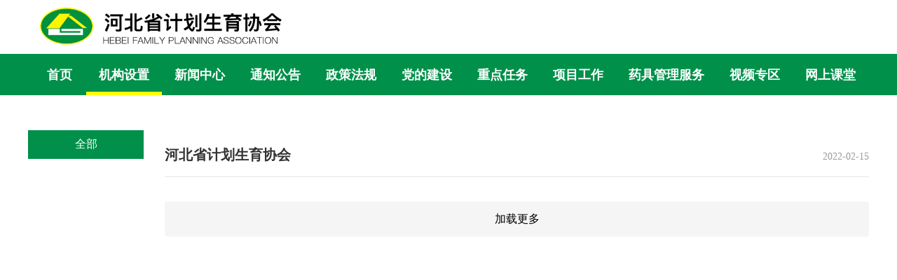

--- FILE ---
content_type: text/html;charset=UTF-8
request_url: http://www.hebfpa.org.cn/jgsz.jhtml
body_size: 5066
content:
<!DOCTYPE html>
<html lang="en">

	<head>
		<meta charset="UTF-8">
		<meta http-equiv="X-UA-Compatible" content="IE=edge,chrome=1" />
		<title>机构设置-河北省计划生育协会门户网站</title>
		<link rel="stylesheet" href="/r/cms/www/default/css/pageList-hot.css">
		<link rel="stylesheet" href="/r/cms/www/default/css/jSlider.css">
		<meta name="title" content="河北省计划生育协会门户网站" />
		<meta name="keywords" content="门户网站,计划生育协会,河北省,河北省计划生育协会,河北省计划生育协会门户网站" />
		<meta name="description" content="河北省计划生育协会门户网站" />
	</head>

	<body>
		<!-- 顶部导航 -->
		<div class="">
<link rel="stylesheet" href="/r/cms/www/default/css/reset.css" />
<link rel="stylesheet" href="/r/cms/www/default/css/header.css" />
<link rel="stylesheet" href="/r/cms/www/default/icon/iconfont.css" />
<link rel="stylesheet" href="/r/cms/www/default/fonts/iconfont.css">

<link rel="stylesheet" href="/r/cms/www/default/css/password.css" />
<link rel="stylesheet" href="/r/cms/www/default/css/jquery.my-message.1.1.css" />

<script>
	localStorage.setItem('base', '');
</script>

<!-- IE兼容ES6基本语法 -->
<!-- <script src="js/browser.min.js"></script> -->
<!-- 转换 Iterator、Generator、Set、Maps、Proxy、Reflect、
Symbol、Promise等语法 -->
<!-- <script src="js/browser-polyfill.min.js"></script> -->
<!-- ======== -->
<script src="/r/cms/www/default/js/jquery-1.12.4.js"></script>
<script src="/r/cms/www/default/js/sm.js"></script>
<script src="/r/cms/www/default/js/crypto-js.js"></script>
<script src="/r/cms/www/default/js/jquery.my-message.1.1.js"></script>
<script src="/r/cms/www/default/js/jquery.validate.js"></script>
<script src="/r/cms/www/default/js/jquery.page.js"></script>
<!-- <script src="/r/cms/www/default/js/chinese.js"></script> -->
<script src="/r/cms/www/default/js/public.js" type="text/javascript" charset="utf-8"></script>
<script src="/r/cms/www/default/js/app.js"></script>
<script src="/r/cms/www/default/js/permCheck.js" type="text/javascript" charset="utf-8"></script>
<script src="/r/cms/www/default/js/siteSurver.js"></script>
<script>
	setTimeout(() => {
		siteInitTime(getUrlArg('errorLink'));
	}, 500);
</script>
<div>
	<div style="width: 1200px;margin: 0 auto;">
		<div class="typeArea" style="height: 77px;">
			<img src="/r/cms/www/default/images/index/logo-title.png" alt="" style="height: 100%;" />
		</div>
	</div>
	<div class="header">
		<div class="typeArea">
			<div class="logo logo-index">
				<a rel="noopener noreferrer" href="/" style="font-size: 18px;font-weight: bold;color: #fff;" rel="noopener noreferrer">首页</a>
			</div>
			<div class="logo logo-children">
				<a rel="noopener noreferrer" href="/" style="font-size: 18px;font-weight: bold;" rel="noopener noreferrer">首页</a>
			</div>
			<div class="navbar Semilight">
				<ul>
					<li  class="topActive" > <a rel="noopener noreferrer"
					 href="/jgsz.jhtml" rel="noopener noreferrer">机构设置</a>
						<div>
						</div>
					</li>
					<li > <a rel="noopener noreferrer"
					 href="/xwzx.jhtml" rel="noopener noreferrer">新闻中心</a>
						<div>
							<p><a rel="noopener noreferrer" href="/szxw.jhtml" rel="noopener noreferrer">省级新闻</a></p>
							<p><a rel="noopener noreferrer" href="/bwdt.jhtml" rel="noopener noreferrer">部委动态</a></p>
							<p><a rel="noopener noreferrer" href="/xyxw.jhtml" rel="noopener noreferrer">行业新闻</a></p>
							<p><a rel="noopener noreferrer" href="/gdkx.jhtml" rel="noopener noreferrer">各地快讯</a></p>
						</div>
					</li>
					<li > <a rel="noopener noreferrer"
					 href="/tzgg.jhtml" rel="noopener noreferrer">通知公告</a>
						<div>
						</div>
					</li>
					<li > <a rel="noopener noreferrer"
					 href="/zcfg.jhtml" rel="noopener noreferrer">政策法规</a>
						<div>
						</div>
					</li>
					<li > <a rel="noopener noreferrer"
					 href="/ddjs.jhtml" rel="noopener noreferrer">党的建设</a>
						<div>
						</div>
					</li>
					<li > <a rel="noopener noreferrer"
					 href="/zdrw.jhtml" rel="noopener noreferrer">重点任务</a>
						<div>
							<p><a rel="noopener noreferrer" href="/xcjy.jhtml" rel="noopener noreferrer">宣传教育</a></p>
							<p><a rel="noopener noreferrer" href="/szjkzxfw.jhtml" rel="noopener noreferrer">生殖健康咨询服务</a></p>
							<p><a rel="noopener noreferrer" href="/ysyyzd.jhtml" rel="noopener noreferrer">优生优育指导</a></p>
							<p><a rel="noopener noreferrer" href="/jhsyjtbf.jhtml" rel="noopener noreferrer">计划生育家庭帮扶</a></p>
							<p><a rel="noopener noreferrer" href="/qywh.jhtml" rel="noopener noreferrer">权益维护</a></p>
							<p><a rel="noopener noreferrer" href="/ldrkfw.jhtml" rel="noopener noreferrer">流动人口服务</a></p>
							<p><a rel="noopener noreferrer" href="/jtjkcj.jhtml" rel="noopener noreferrer">家庭健康促进</a></p>
						</div>
					</li>
					<li > <a rel="noopener noreferrer"
					 href="/xmgz.jhtml" rel="noopener noreferrer">项目工作</a>
						<div>
							<p><a rel="noopener noreferrer" href="/xmjs.jhtml" rel="noopener noreferrer">项目介绍</a></p>
							<p><a rel="noopener noreferrer" href="/xmwb.jhtml" rel="noopener noreferrer">项目文本</a></p>
							<p><a rel="noopener noreferrer" href="/xmzj.jhtml" rel="noopener noreferrer">项目总结</a></p>
						</div>
					</li>
					<li > <a rel="noopener noreferrer"
					 href="/yjglfw.jhtml" rel="noopener noreferrer">药具管理服务</a>
						<div>
							<p><a rel="noopener noreferrer" href="/gzfa.jhtml" rel="noopener noreferrer">工作方案</a></p>
							<p><a rel="noopener noreferrer" href="/jhzj.jhtml" rel="noopener noreferrer">计划总结</a></p>
							<p><a rel="noopener noreferrer" href="/tydd.jhtml" rel="noopener noreferrer">调研督导</a></p>
							<p><a rel="noopener noreferrer" href="/khtb.jhtml" rel="noopener noreferrer">考核通报</a></p>
						</div>
					</li>
					<li > <a rel="noopener noreferrer"
					 href="/spzq.jhtml" rel="noopener noreferrer">视频专区</a>
						<div>
							<p><a rel="noopener noreferrer" href="/ycsp.jhtml" rel="noopener noreferrer">原创精品</a></p>
							<p><a rel="noopener noreferrer" href="/jczt.jhtml" rel="noopener noreferrer">基层风采</a></p>
							<p><a rel="noopener noreferrer" href="/mtsp.jhtml" rel="noopener noreferrer">媒体播报</a></p>
							<p><a rel="noopener noreferrer" href="/jkcj.jhtml" rel="noopener noreferrer">公益宣传</a></p>
						</div>
					</li>
					<li > <a rel="noopener noreferrer"
					 href="/wskt.jhtml" rel="noopener noreferrer">网上课堂</a>
						<div>
							<p><a rel="noopener noreferrer" href="/yjzs.jhtml" rel="noopener noreferrer">药具知识</a></p>
							<p><a rel="noopener noreferrer" href="/jsfw.jhtml" rel="noopener noreferrer">技术服务</a></p>
							<p><a rel="noopener noreferrer" href="/szjk.jhtml" rel="noopener noreferrer">生殖健康</a></p>
							<p><a rel="noopener noreferrer" href="/wlpx.jhtml" rel="noopener noreferrer">网络培训</a></p>
							<p><a rel="noopener noreferrer" href="/qtsx.jhtml" rel="noopener noreferrer">其他事项</a></p>
						</div>
					</li>
				</ul>
			</div>
		</div>
	</div>
	<div id="goTop" class="pointer">
		<span>返回<br />顶部</span>
		<i class="iconfont iconjiantousvg"></i>
	</div>
</div>
<script>
	// 设置cookie
	function setTCookie(c_name, value, expiredays) {
		var d = new Date();
		d.setTime(d.getTime() + (expiredays * 24 * 60 * 60 * 1000));
		var expires = "expires=" + d.toUTCString();
		document.cookie = c_name + "=" + value + "; " + expires + "; path=/"; //path=/是根路径
	}
	//获取cookie
	function getTCookie(cname) {
		var name = cname + "=";
		var ca = document.cookie.split(';');
		for (var i = 0; i < ca.length; i++) {
			var c = ca[i];
			while (c.charAt(0) == ' ') c = c.substring(1);
			if (c.indexOf(name) != -1) return c.substring(name.length, c.length);
		}
		return "";
	}
	// 清除cookie
	function clearTCookie(name) {
		setTCookie(name, "", -1);
	}
	// 加载地址图标
	var linkTag = $('<link rel="icon" type="image/x-icon" href="/u/cms/www/202202/09134742t8vv.ico"/>');
	$($('head')[0]).append(linkTag);

	function getAuthToken() {
		let cookies = document.cookie.split(";");
		var str = "";
		for (let cookie of cookies) {
			if (cookie.trim().startsWith("AUTHTOKEN")) {
				console.log(cookie)
				str = cookie.trim().replace("AUTHTOKEN=", "")
				break
			}
		}
		return str;
	}
	// $(function() {
	// 	if (localStorage.getItem('typeface') && localStorage.getItem('typeface') == '简体') {
	// 		$('.typeface>span').text('简体');
	// 		zh_tran('s')
	// 	} else if (localStorage.getItem('typeface') && localStorage.getItem('typeface') == '繁体') {
	// 		$('.typeface>span').text('繁体');
	// 		zh_tran('t')
	// 	} else {
	// 		$('.typeface>span').text('简体');
	// 		zh_tran('s')
	// 	}
	// })
	$('.typeface .background a').on('click', function() {
		$('.typeface>span').text('简体');
		$(this).css('color', '#E30B20');
		$('.typeface .background1 a').css('color', '#333');
		localStorage.setItem('typeface', '简体');
		zh_tran('s')
	});
	$('.typeface .background1 a').on('click', function() {
		$('.typeface>span').text('繁体');
		$(this).css('color', '#E30B20');
		$('.typeface .background a').css('color', '#333');
		localStorage.setItem('typeface', '繁体');
		zh_tran('t')
	});
	//简体繁体切换
	$('.typeface').on('mouseenter', function() {
		$('.typeface .iconfanhui-copy-copy-copy-copy').addClass('none');
		$('.typeface .iconfanhui-copy-copy-copy-copy1').removeClass('none');
	});
	$('.typeface').on('mouseleave', function() {
		$('.typeface .iconfanhui-copy-copy-copy-copy1').addClass('none');
		$('.typeface .iconfanhui-copy-copy-copy-copy').removeClass('none');
	});
	$(function() {
		/*固定*/
		var sTop = 0;
		$(window).scroll(function() {
			sTop = $(this).scrollTop();
			if (sTop > 600) {
				$('#goTop').show()
			} else {
				$('#goTop').hide()
			}
		});
		$('#goTop').click(function() {
			$body = (window.opera) ? (document.compatMode == "CSS1Compat" ? $('html') : $('body')) : $(
				'html,body');
			$body.animate({
				scrollTop: 0
			}, 1000);
		});
	})
</script>
<a id="loginUrl" href="/login" style="display: none" target="_self"></a>
		</div>
		<!--顶部导航 over-->
		<!-- 中间部分 -->
		<div class="container overflow">
			<div class="left fl Regular">
				<a rel="noopener noreferrer" class="active block" href="/jgsz.jhtml"
				  target='_blank' rel="noopener noreferrer">全部</a>
			</div>
			<div class="right fl">
				<!-- 新闻列表 -->
				<div class="newslist-item overflow newslist-text" style="position: relative;height: auto;border: 0;border-bottom: 1px solid #E5E5E5;border-radius: 0;margin-top: 0;padding: 10px 0;">
					<div class="item-right fl" style="width: 100%;display: flex;justify-content: space-between;">
						<div class="big-title Bold"><a rel="noopener noreferrer" href="/jgsz/229.jhtml" target="_blank" class="hover">河北省计划生育协会</a></div>
						<div class="time Semilight" style="margin: 10px 0;">
							<!-- <span class="timeTitle" style="margin-left: 0;">机构设置</span> -->
							<span class="timeData">2022-02-15</span>
						</div>
					</div>
					<p class="Semilight" style="text-align: justify;"></p>
				</div>
				<div class="loading Semilight hover" id="upLoading" onclick="loading(2)">加载更多</div>
			</div>
		</div>
		<div class="newslist-img" style="position: relative;display: none;">
			<div class="item-left fl">
				<a rel="noopener noreferrer" href="" target="_blank"><img src="" alt=""></a>
			</div>
			<div class="item-right fl">
				<div class="big-title Bold"><a rel="noopener noreferrer" href="" target="_blank" class="hover"></a></div>
				<div class="time Semilight"><span class="timeTitle"></span><span class="timeData"></span></div>
				<p class="Semilight"></p>
			</div>
		</div>
		<div class="newslist-text" style="display: none;">
			<div class="item-right fl" style="width: 100%;display: flex;justify-content: space-between;">
				<div class="big-title Bold"><a rel="noopener noreferrer" href="" target="_blank" class="hover"></a></div>
				<div class="time Semilight" style="margin: 10px 0;">
					<!-- <span class="timeTitle" style="margin-left: 0;"><span style='color:red'>[freemarker标签异常，请联系网站管理员]</span></span> -->
					<span class="timeData"></span>
				</div>
			</div>
			<p class="Semilight" style="text-align: justify;"></p>
		</div>
		<!-- 顶部导航 -->
<link rel="stylesheet" type="text/css" href="/r/cms/www/default/css/footer.css" />
<div class="footer" style="height: auto;">
	<div class="typeArea" style="height: auto;">
		<div class="body-top">
			<div style="color: green;padding: 10px;font-size: 17px;padding-bottom: 0;">相关链接</div>
			<ul class="blogroll-list Regular" style="display: flex;">
				<li style="padding: 0 10px 10px 10px;"><a rel="noopener noreferrer" class="Regular" href="http://www.hebei.gov.cn" target="_blank" style="font-size: 13px;">河北省人民政府</a></li>
				<li style="padding: 0 10px 10px 10px;"><a rel="noopener noreferrer" class="Regular" href="http://wsjkw.hebei.gov.cn" target="_blank" style="font-size: 13px;">河北省卫生健康委员会</a></li>
				<li style="padding: 0 10px 10px 10px;"><a rel="noopener noreferrer" class="Regular" href="https://www.hebsjsx.org.cn/byt/" target="_blank" style="font-size: 13px;">河北省计生协信息化平台</a></li>
			</ul>
		</div>
		<div class="body-bottom" style="height: 80px;">
			<div class="putonrecords" style="text-align: center;padding-top: 16px;">
				<p>
					河北省计划生育协会版权所有 <a href="https://beian.miit.gov.cn/#/Integrated/index" target="_blank"> 冀lCP备2021020921号-2<a target="_blank" href="https://xyt.xcc.cn/getpcInfo?sn=1668536355077992448&certType=8&url=*.hebfpa.org.cn&language=CN"><img src="https://program.xinchacha.com/xyt/xcc_small_ssl.png" style="width:15px;highet:15px"></a></a><br />
					电话：0311-66165270 地址：河北省石家庄市新华区合作路42号</p>
			</div>
		</div>
	</div>

</div>
<script src="/r/cms/www/default/js/front.js" type="text/javascript" charset="utf-8"></script>
<script type="text/javascript">
	$(function() {
		console.log(new Date())
		var date = new Date()
		$(".new-date").html(date.getFullYear());
		$(".blogroll").css("right", (405 - (($(".blogroll").width()) / 2)));
		$('.body-top-nav .link').on('mouseenter', function() {
			$('.blogroll').show()
		})
		$('.body-top-nav .link').on('mouseleave', function() {
			$('.blogroll').hide()
		})
		$('.blogroll').on('mouseleave', function() {
			$('.blogroll').hide()
		});
		$('.statistics .clicks li').click(function() {
			var index = $(this).index();
			$('.statistics .clicks li a').removeClass('reds');
			$(this).find('a').addClass('reds');
			$(".statistics .click-content .quantity").eq(index).removeClass("none").siblings().addClass("none");
		});
	});
	$(function() {
		Cms.siteFlow("");
	});
</script>
		<!--顶部导航 over-->
		<!-- 底部模块 -->
		<script src="/r/cms/www/default/js/jquery.jSlider.js"></script>
		<script src="/r/cms/www/default/js/photo.js"></script>
		<script type="text/javascript">
			// $(document).ready(function(e) {
			// 	var unslider04 = $('#b04').unslider({
			// 			dots: true,
			// 			speed: 1000, //  The speed to animate each slide (in milliseconds)
			// 			delay: 4000
			// 		}),
			// 		data04 = unslider04.data('unslider');
			// 	$('.unslider-arrow04').click(function() {
			// 		var fn = this.className.split(' ')[1];
			// 		data04[fn]();
			// 	});
			// });
			// $('.uicon.comments').hover(function() {
			// 	$(this).children('i').removeClass("iconmessage--line1").addClass('iconmessage--fill')
			// }, function() {
			// 	$(this).children('i').addClass("iconmessage--line1").removeClass('iconmessage--fill')
			// });
		</script>
		<script>
			genPermCheck("", "2", "")
		</script>
	</body>

</html>


--- FILE ---
content_type: text/css;charset=UTF-8
request_url: http://www.hebfpa.org.cn/r/cms/www/default/css/pageList-hot.css
body_size: 1023
content:
.container{
	font-family: initial;
}
.container .left {
	margin-top: 50px;
	margin-right: 30px;
}

.container .left a {
	width: 165px;
	padding: 10px;
	text-align: center;
	font-size: 16px;
	color: #333;
}

.container .left .active {
	background-color: #00904a;
	color: #fff;
	/* border-radius: 0px 0px 4px 4px; */
	behavior: url(../src/pie/PIE.htc);
}

.container .left .no-active {
	border: 1px solid #E5E5E5;
	border-radius: 4px 4px 0px 0px;
	behavior: url(../src/pie/PIE.htc);
}

.container .right {
	margin-top: 50px;
	width: 1005px;
}

.container .right .right-theme {
	font-size: 24px;
	color: #333;
	margin-bottom: 42px;
}

.container .right .newslist-item {
	width: 100%;
	height: 215px;
	margin-top: 20px;
	border-bottom: 1px solid #E5E5E5;
	/* border-radius: 4px; */
	behavior: url(../src/pie/PIE.htc);
}
.container .right .newslist-item:first-child{
	margin-top: 0;
}

.container .right .newslist-item .item-left {
	margin: 10px 30px 10px 11px;
	width: 325px;
	height: 190px;
}
.container .right .newslist-item .item-left a {
	display: block;
	width: 325px;
	height: 190px;
	overflow: hidden;
}
.container .right .newslist-item .item-left img {
	display: block;
	width: 325px;
	height: 190px;
        object-fit: cover;
}
.container .right .newslist-item .item-left img:hover{
	transform: scale(1.05);
	transition: 0.5s;
}

.container .right .newslist-item .item-right {
	width: 605px;
	margin-top: 10px;
}

.container .right .newslist-item .item-right .big-title {
	color: #333333;
	font-size: 20px;
	line-height: 30px;
}
.container .right .newslist-item .item-right .big-title a:hover{
	/* color: #E30B20; */
	color: #00904a;
}

.container .right .newslist-item .item-right .time {
	color: #333;
	font-size: 14px;
	margin-top: 26px;
	margin-bottom: 17px;
	margin-left: -42px;
}

.container .right .newslist-item .item-right .time span {
	margin-left: 42px;
	color: #999;
}

.container .right .newslist-item .item-right .tag {
	margin-bottom: 34px;
}

.container .right .newslist-item .item-right .tag div {
	font-size: 12px;
	color: #333;
	margin-right: 20px;
}

.container .right .newslist-item .item-right .tag div i {
	color: #999;
	margin-right: 10px;
}

.container .right .newslist-item .item-right .tag div:hover {
	color: #E30B20;
}

.container .right .newslist-item .item-right .tag div:hover i {
	color: #E30B20;
}

.container .right .newslist-item .item-right p {
	color: #333;
	font-size: 16px;
	line-height: 32px;
	/* text-indent: 31px; */
	text-align: justify;
}

.container .right .loading {
	width: 100%;
	margin: 35px 0;
	height: 50px;
	line-height: 50px;
	background-color: #F5F5F5;
	text-align: center;
	border-radius: 4px;
	behavior: url(../src/pie/PIE.htc);
}
.none-loading {
	font-size: 14px;
	color: #333;
	width: 100%;
	margin: 35px 0 !important;
	height: 50px;
	line-height: 50px;
	background-color: #F5F5F5;
	text-align: center;
	border-radius: 4px;
	behavior: url(../pie/PIE.htc);
}

.container .right .loading a {
	font-size: 14px;
	color: #333;
}

.container .right .loading:hover {
	background-color: #EDEDED;
	cursor: pointer;
}

.container .right .loading:hover a {
	color: #E30B20;
}
.container .right .newslist-item .item-right .tag {
	font-size: 12px;
	display: inline-block;
	color: #333333;
}
.container .right .newslist-item .item-right .tag a {
	font-size: 12px;
	color: #333333;
}
.container .right .newslist-item .item-right .tag{
	margin-left: -20px;
}
.container .right .newslist-item .item-right .tag a{
	display: block;
	float: left;
	margin-left: 20px;
}
.container .right .newslist-item .item-right .tag a.hover:hover i{
	color: #E30B20;
}
.container .right .newslist-item .item-right .tag a.hover:hover{
	color: #E30B20;
}
.container .right .newslist-item .item-right .tag i {
	font-size: 14px;
	margin-right: 10px;
	color: #999;
}

.container .right .newslist-item .item-right .tag .uicon.hover:hover i{
	color: #E30B20;
}

.container .right .newslist-item .item-right .tag .uicon.hover:hover span{
	color: #E30B20;
}

/*# sourceMappingURL=pageList-hot.css.map */


--- FILE ---
content_type: text/css;charset=UTF-8
request_url: http://www.hebfpa.org.cn/r/cms/www/default/css/jSlider.css
body_size: 1622
content:
/*!
* @jSlider - a jQuery Plugin
* @version 1.0.1
* @website http://startjs.com/
* @github https://github.com/copthuy/jSlider
* MIT License
* Copyright (c) 2018 Thuy Nguyen
*/

.jSlider {
	position: relative;
	width:100%;
	height: 100%;
}

.jSlider div, .jSlider span {
	box-sizing: border-box !important;
}

.jSlider img {
	width: 100%;
	height: 100%;
	display: block;
}

.jSlider > div > * { /* hide all image at first */
	width: 0;
	height: 0;
	overflow: hidden;
	display: block;
}
.jSlider > div > img{
	width:100%;
	height:100%;
	}
.jSlider > img:first-child {
	visibility: hidden;
	-ms-filter: "progid:DXImageTransform.Microsoft.Alpha(Opacity=0)";
	filter: alpha(opacity=0);
	-khtml-opacity: 0;
	-moz-opacity: 0;
	opacity: 0;
}

.jSlider .slider-content {
	width: 100%;
	height: 100%;
	overflow: hidden;
	position: absolute;
	top: 0;
	left: 0;
	right: 0;
	bottom: 0;
}

.jSlider .slider-content-wrapper {
	width: 100%;
	height: 100%;
	overflow: hidden;
}

.jSlider .slider-slides {
	width: 100%;
	height: 100%;
	position: relative;
	overflow: visible;
	cursor: move;
	cursor: -webkit-grab;
	cursor: -moz-grab;
}
.jSlider .grabbing {
	cursor: -webkit-grabbing;
	cursor: -moz-grabbing;
}
.jSlider.fade-transition .slider-slides
, .jSlider.fade-transition .grabbing {
	cursor: e-resize;
}
.jSlider.background-transition .slider-slides
, .jSlider.background-transition .grabbing {
	cursor: default;
}
.jSlider .slider-slides > div {
	width: 100%;
	height: 100%;
	position: absolute;
	top: 0;
	left: 0;

	-webkit-touch-callout: none;
    -webkit-user-select: none;
    -khtml-user-select: none;
    -moz-user-select: none;
    -ms-user-select: none;
    user-select: none;
}
.webkit-slider {}
.webkit-slider .slider-content
, .webkit-slider .slider-content div
, .webkit-slider .slider-content img {
	-webkit-transform: translateZ(0);
	-webkit-perspective: 1000;
	-webkit-backface-visibility: hidden;
}
.webkit-slider .controller span {
	-webkit-tap-highlight-color: rgba(0, 0, 0 ,0);
}

.jSlider [class*=appear-] {
	-ms-filter: "progid:DXImageTransform.Microsoft.Alpha(Opacity=0)";
	filter: alpha(opacity=0);
	-khtml-opacity: 0;
	-moz-opacity: 0;
	opacity: 0;
}

.jSlider .cssAnimation {
	-webkit-transition: all 0.5s;
	-moz-transition: all 0.5s;
	-ms-transition: all 0.5s;
	-o-transition: all 0.5s;
	transition: all 0.5s;
}

/**********************************************
CONTROLLERS - PURE CSS 3 THEME
//
/**********************************************/
.jSlider .controller {
	display: block;
	visibility: hidden;
}
.jSlider .controller > div {
	width: auto;
	height: auto;
	display: none;
}
.jSlider .controller span {
	cursor: pointer;
}

.jSlider .indicator {
	visibility: hidden;
	text-align: center;
	position: absolute;
	bottom: 5%;
	left: 0;
	right: 0;
}
.jSlider .indicator span {
	font-size: 0;
	line-height: 0;
	width: 11px;
	height: 11px;
	margin-left: 10px;
	background: rgba(255, 255, 255, 0.35);
	border: none;
	border-radius: 50px;
	-webkit-border-radius: 50px;
	display: inline-block;
	visibility: visible;
}
.jSlider .indicator span:first-child {
	margin-left: 0;
}
.jSlider .indicator span.selected {
	background: rgba(255, 255, 255, 0.8);
}

.jSlider .navigator {
	visibility: hidden;
}
.jSlider .navigator span {
	font-size: 0;
	line-height: 0;
	width: 50px;
	height: 50px;
	margin-top: -25px;
	background: rgba(255, 255, 255, 0.5);
	border-radius: 50%;
	-webkit-border-radius: 50px;
	-ms-transform: rotate(-45deg);
	-webkit-transform: rotate(-45deg);
	-moz-transform: rotate(-45deg);
	-o-transform: rotate(-45deg);
	transform: rotate(-45deg);
	display: block;
	position: absolute;
	top: 50%;
	z-index: 2;
	visibility: visible;
}
.jSlider .navigator span:hover {
	background: rgba(0, 0, 0, 0.5);
}
.jSlider .navigator .disabled {
	display: none;
	cursor: default;
}
.jSlider .navigator .prev {
	left: 5%;
}
.jSlider .navigator .next {
	right: 5%;
}
.jSlider .navigator span:before
, .jSlider .navigator span:after {
	content: '';
	display: block;
	position: absolute;
}
.jSlider .navigator span:before {
	width: 20px;
	height: 0;
	border-top: 1px solid rgba(0, 0, 0, .35);
}
.jSlider .navigator span:hover:before {
	border-top-color: rgba(255, 255, 255, .35);
}
.jSlider .navigator span:after {
	height: 20px;
	width: 0;
	border-left: 1px solid rgba(0, 0, 0, .35);
}
.jSlider .navigator span:hover:after {
	border-left-color: rgba(255, 255, 255, .35);
}
.jSlider .navigator .prev:before
, .jSlider .navigator .prev:after {
	top: 18px;
	left: 18px;
}
.jSlider .navigator .next:before
, .jSlider .navigator .next:after {
	bottom: 18px;
	right: 18px;
}

/* ie8 fix */
.jSlider .msie8 .navigator span:before {
	width: 0;
	height: 0;
	border-width: 10px 15px;
	border-style: solid;
	border-color: transparent;
	top: 15px;
	bottom: auto;
}

.jSlider .msie8 .navigator span:after {
	display: none;
}

.jSlider .msie8 .navigator .prev:before {
	border-left-width: 0;
	border-right-color: #ccc;
	left: 15px;
}

.jSlider .msie8 .navigator .next:before {
	border-right-width: 0;
	border-left-color: #ccc;
	right: 15px;
}
/* responsive rules */
@media (max-width: 1199px) {
}
@media (max-width: 991px) {
}
@media (max-width: 767px) {
	.jSlider .indicator span {
		width: 7px;
		height: 7px;
		margin-left: 7px;
	}
}
@media (max-width: 480px) {
	.jSlider .indicator span {
		width: 5px;
		height: 5px;
		margin-left: 5px;
	}
}


--- FILE ---
content_type: text/css;charset=UTF-8
request_url: http://www.hebfpa.org.cn/r/cms/www/default/css/reset.css
body_size: 1463
content:
/* 样式重置 */

html,
body,
div,
span,
applet,
object,
iframe,
h1,
h2,
h3,
h4,
h5,
h6,
p,
blockquote,
pre,
a,
abbr,
acronym,
address,
big,
cite,
code,
del,
dfn,
em,
font,
img,
ins,
kbd,
q,
s,
samp,
small,
strike,
strong,
sub,
sup,
tt,
var,
dl,
dt,
dd,
ol,
ul,
li,
fieldset,
form,
label,
legend,
table,
caption,
tbody,
tfoot,
thead,
tr,
th,
td {
    margin: 0;
    padding: 0;
    border: 0;
    outline: 0;
    font-weight: inherit;
    font-style: inherit;
    font-size: 100%;
    font-family: inherit;
    vertical-align: baseline;
    box-sizing: border-box;
}

strong {
    font-weight: bold;
}

:focus {
    outline: 0;
}

table {
    border-collapse: separate;
    border-spacing: 0;
}

caption,
th,
td {
    text-align: left;
    font-weight: normal;
}

a img,
iframe {
    border: none;
}

a {
    text-decoration: none;
    color: #323232;
}

ol,
ul {
    list-style: none;
}

input,
textarea,
select,
button {
    font-size: 100%;
    font-family: inherit;
    -webkit-box-sizing: border-box;
    -moz-box-sizing: border-box;
    box-sizing: border-box;
}

select {
    margin: inherit;
}


/* Fixes incorrect placement of numbers in ol’s in IE6/7 */

.clearfix:after {
    content: ".";
    display: block;
    height: 0;
    clear: both;
    visibility: hidden;
}

.clearfix {
    display: inline-block;
}

* html .clearfix {
    height: 1%;
}

.clearfix {
    display: block;
}

.container {
    width: 1200px;
    margin: 0 auto;
	min-height: 800px;
}

.fl {
    float: left;
}

.fr {
    float: right;
}

.Bold {
    font-weight: 900 !important;
}

.Light {
    font-weight: 300 !important;
}

.Regular {
    font-weight: 450 !important;
}

.Semilight {
    font-weight: 400 !important;
}

.overflow {
    overflow: hidden;
}

.overfow-text {
    overflow: hidden;
    text-overflow: ellipsis;
    white-space: nowrap;
}

a:hover {
    text-decoration: none;
    transition-duration: 400ms;
    -moz-transition-duration: 400ms;
    -webkit-transition-duration: 400ms;
    -o-transition-duration: 400ms;
}

.clearfix:after {
    visibility: hidden;
    display: block;
    font-size: 0;
    content: ".";
    clear: both;
    height: 0
}

.font-hover {
    color: #E30B20 !important;
}

.hover {
    text-decoration: none;
    transition-duration: 400ms;
    -moz-transition-duration: 400ms;
    -webkit-transition-duration: 400ms;
    -o-transition-duration: 400ms;
}

.pointer {
    cursor: pointer;
}

.none {
    display: none;
}

.block {
    display: block;
}

.details-guide {
    font-size: 12px;
    margin-top: 26px;
    color: #999;
    margin-left: -5px;
    margin-bottom: 40px;
}

.details-guide .black {
    color: #666;
    margin-left: 5px;
    margin-right: 5px;
}

.details-guide .gray {
    color: #999;
    margin-left: 5px;
}

.update i {
    -webkit-transition: -webkit-transform 0.4s ease-out;
    -moz-transition: -moz-transform 0.4s ease-out;
    transition: transform 0.4s ease-out;
}

.update:hover i {
    transform: rotate(180deg);
    -webkit-transform: rotate(180deg);
    -moz-transform: rotate(180deg);
}

.barrierBed {
    width: 100%;
    height: 1000%;
    background: rgba(0, 0, 0, 0.5);
    filter: progid: DXImageTransform.Microsoft.gradient(startColorstr=#7f000000, endColorstr=#7f000000);
    z-index: 11;
    position: absolute;
}

input:-webkit-autofill {
    -webkit-box-shadow: 0 0 0px 1000px white inset !important;
}

/* 富文本样式重置 */
.context em{
	font-style:oblique;
}
.context ol{
	padding-left: 40px;
}
.context ul{
	padding-left: 40px;
}
.context ol,.context ol li{
	list-style: decimal;
}
.context ul,.context ul li{
	list-style: disc;
}
.context a{
    text-decoration: underline;
    color: blue;
}

.context td, .context th {
    padding: 5px 10px;
    border: 1px solid #DDD;
}


--- FILE ---
content_type: text/css;charset=UTF-8
request_url: http://www.hebfpa.org.cn/r/cms/www/default/css/header.css
body_size: 3357
content:
.header {
	width: 100%;
	min-width: 1200px;
	/* background: #E30B20; */
	background: #00904a;
	z-index: 555;
	margin: 0 auto;
	position: relative;
	padding-top: 3px;
	font-family: initial;
}

.header .barrierBed {
	position: fixed;
	z-index: 1;
	background: rgba(0, 0, 0, 0.5);
	width: 100%;
	height: 100vh;
}

.m_content span {
	margin-left: 12px !important;
	color: #333 !important;
}

.stateUser img {
	width: 24px;
	height: 24px;
	border-radius: 50%;
	left: -7px;
	position: relative;
	z-index: -1;
	vertical-align: top;
	margin: 0 7px;
}

.header .search-show {
	position: fixed;
	width: 100%;
	top: 60px;
	z-index: 9;
}

.header .search-show .search-top {
	background: #fff;
	behavior: url(../../src/pie/PIE.htc);
	padding-top: 100px;
	padding-bottom: 80px;
}

.header .search-show .box {
	width: 1180px;
	margin: 0 auto;
	position: relative
}

.header .search-show .box .title {
	position: relative;
}

.header .search-show .box .title input {
	border: 0;
	border-bottom: 2px solid #E5E5E5;
	width: 780px;
	margin-left: 200px;
	font-size: 18px;
	padding-bottom: 5px;
	padding-right: 42px;
}

.header .search-show .box .title input::-webkit-input-placeholder {
	font-weight: 300;
	color: #999;
	font-size: 16px;
}

.header .search-show .box .title input::-moz-placeholder {
	/* Mozilla Firefox 19+ */
	font-weight: 300;
	color: #999;
	font-size: 16px;
}

.header .search-show .box .title input:-moz-placeholder {
	/* Mozilla Firefox 4 to 18 */
	font-weight: 300;
	color: #999;
	font-size: 16px;
}

.header .search-show .box .title input:-ms-input-placeholder {
	/* Internet Explorer 10-11 */
	font-weight: 300;
	color: #999;
	font-size: 16px;
}

.header .search-show .box .title .iconfont {
	color: #999;
	font-size: 30px;
	position: absolute;
	right: 200px;
	top: -12px
}

.header .search-show .box .title .iconfont:hover {
	color: #00904a
}

.header .search-show .box .iconfont {
	color: #999;
	font-size: 30px;
	position: absolute;
	right: -8px;
	top: -82px;
}

.header .search-show .box .iconfont:hover {
	color: #00904a;
}

.header .search-show .box .hotBot {
	width: 820px;
	margin-left: 200px
}

.header .search-show .box .hotBot .text {
	margin: 46px 0 27px;
	color: #333;
	font-size: 18px;
	font-family: Hiragino Sans GB
}

.header .search-show .box .hotBot ul {
	width: 100%
}

.header .search-show .box .hotBot ul li {
	float: left;
	text-align: center;
	margin-right: 20px;
	margin-bottom: 20px;
}

.header .search-show .box .hotBot ul li a {
	display: block;
	font-size: 16px;
	color: #333;
	line-height: 40px;
	border-radius: 20px;
	behavior: url(../../src/pie/PIE.htc);
	width: 82px;
	background-color: #F5F5F5
}

.header .search-show .box .hotBot ul li a:hover {
	/* background-color: #00904a; */
	background-color: #00904a;
	color: #fff
}

.header .typeArea {
	width: 100%;
	height: 56px;
	margin: 0 auto;
	position: relative;
	cursor: pointer;
	display: flex;
	justify-content: center;
}

.header .typeArea .logo {
	float: left;
	/* margin-top: 15px; */
	line-height: 54px;
	margin-left: 25px;
}

.header .typeArea a img {
	height: 26px;
}

.header .typeArea .navbar {
	float: left;
	/* margin: 0 !important; */
	margin-left: 20px;
}

.header .typeArea .navbar ul li {
	float: left;
	margin: 15px 0 0 0;
	padding: 0 18px;
	height: 41px;
	position: relative;
}

.header .typeArea .navbar ul li div {
	position: absolute;
	left: -10%;
	top: 41px;
	width: 120%;
	text-align: center;
	border: 1px solid #e8e8e8;
	display: none;
	background: #fff;
	z-index: 99999999;
}

.header .typeArea .navbar ul li div a {
	color: #333;
	font-size: 13px;
	font-weight: normal;

}

.header .typeArea .navbar ul li div p {
	padding: 5px 0;
	border-bottom: 1px dotted #d4d4d4;
	line-height: 30px;
}

.header .typeArea .navbar ul li:hover div {
	display: block;
}

.header-children .header .typeArea .navbar ul li:not(.moreBox)::after {
	content: "";
	width: 0;
	height: 3px;
	background-color: #00904a;
	position: absolute;
	top: 100%;
	left: 50%;
	transition: all .5s;
}

.header-children .typeface:hover span {
	color: #00904a !important;
}

.header-children .typeface:hover i {
	color: #00904a !important;
}

.header-children .function i:hover {
	color: #00904a !important;
}

.header-children .moreBox:hover span {
	color: #00904a !important;
}

.header-children .moreBox:hover i {
	color: #00904a !important;
}

.header-children .header .typeArea .navbar ul li:hover::after {
	left: 0;
	width: 100%;
}

.header-children .header .typeArea .navbar ul li:hover a {
	color: #00904a;
}

.header-children .header .typeArea .navbar ul li.onchannel {
	border-bottom: 3px solid #00904a;
}

.header-children .header .typeArea .navbar ul li.onchannel a {
	color: #00904a;
}

.header .typeArea .navbar ul li a {
	width: 38px;
	height: 20px;
	font-size: 18px;
	font-weight: bold;
	color: #fff;
	line-height: 24px;
	position: relative;
	padding-bottom: 5px;
	transition: all 0.5s;
}

.header .typeArea .navbar ul li a::after {
	content: "";
	width: 0;
	height: 1px;
	background-color: #FFFFFF;
	position: absolute;
	top: 100%;
	left: 50%;
	transition: all .5s;
}

.header .typeArea .navbar ul li a:hover::after {
	left: 0%;
	width: 100%;
}

.header .typeArea .conceal {
	/* position: absolute; */
	/* right: 200px; */
	/* top: 15px */
	display: inline-block;
	vertical-align: top;
}

.header .typeArea .conceal .mobile {
	float: left;
	position: relative;
	width: 84px;
	margin-right: 10px
}

.header .typeArea .conceal .mobile span {
	width: 30px;
	height: 16px;
	font-size: 16px;
	font-weight: 500;
	color: #fff;
	line-height: 16px
}

.header .typeArea .conceal .mobile span .mobile-show {
	position: fixed;
	top: 60px;
	left: 0px;
	width: 100%;
	height: 167px;
	background-color: #fff;
	border-top: 1px solid rgba(229, 229, 229, 1);
	box-shadow: 0px 3px 5px 0px rgba(93, 0, 9, 0.3);
	z-index: 2
}

.header .typeArea .conceal .mobile span .mobile-show .mobile-box {
	width: 700px;
	height: 167px;
	margin: 0 auto
}

.header .typeArea .conceal .mobile span .mobile-show .mobile-box ul li {
	float: left;
	width: 90px;
	height: 167px;
	text-align: center;
	margin: 20px 40px
}

.header .typeArea .conceal .mobile span .mobile-show .mobile-box ul li:hover span {
	color: #00904a
}

.header .typeArea .conceal .mobile span .mobile-show .mobile-box ul li a {
	margin-bottom: 20px
}

.header .typeArea .conceal .mobile span .mobile-show .mobile-box ul li a img {
	width: 90px;
	height: 90px
}

.header .typeArea .conceal .mobile span .mobile-show .mobile-box ul li span {
	font-size: 14px;
	color: #000;
	display: block;
	width: 90px;
	margin-top: 10px
}

.header .typeArea .conceal .mobile .iconfont {
	color: #fff;
	font-size: 10px;
}

.header .typeArea .conceal .typeface {
	width: 60px;
	position: relative;
	margin-right: 16px;
	top: 1px;
}

.header .typeArea .conceal .typeface span {
	width: 30px;
	height: 16px;
	font-size: 16px;
	font-weight: 300;
	color: #fff;
	line-height: 16px;
}

.header-children .header .typeArea .conceal .typeface .font-show {
	top: 41px;
}

.header-children .header .typeArea .function span ul {
	top: 38px;
}

.header .typeArea .conceal .typeface .font-show {
	width: 125px;
	background-color: #fff;
	position: absolute;
	top: 40px;
	left: -45px;
	z-index: 2;
	box-shadow: 0px 2px 5px 0px rgba(93, 0, 9, 0.3);
	border-radius: 0px 0px 4px 4px;
	behavior: url(../../src/pie/PIE.htc);
	border: 1px solid rgba(229, 229, 229, 1);
	border-top: none;
	padding: 10px 0;
}

.header .typeArea .conceal .typeface .font-show .background {
	height: 40px;
	line-height: 40px;
	text-align: center;
}

.header .typeArea .conceal .typeface .font-show .background:hover {
	background-color: #F5F5F5;
}

.header .typeArea .conceal .typeface .font-show .background:hover a {
	color: #00904a;
}

.header .typeArea .conceal .typeface .font-show .background a {
	font-size: 16px;
	color: #00904a;
}

.header .typeArea .conceal .typeface .font-show .background1 {
	height: 40px;
	line-height: 40px;
	text-align: center;
}

.header .typeArea .conceal .typeface .font-show .background1:hover {
	background-color: #F5F5F5;
}

.header .typeArea .conceal .typeface .font-show .background1:hover a {
	color: #00904a;
}

.header .typeArea .conceal .typeface .font-show .background1 a {
	font-size: 16px;
	/* color: #00904a; */
}

.header .typeArea .conceal .typeface .iconfont {
	color: #fff;
	font-size: 14px;
	font-weight: 600;
	margin-right: 0;
}

.header .typeArea .function {
	position: absolute;
	right: -15px;
	top: 15px
}

.header .typeArea .function .iconfont {
	color: #fff;
	font-size: 20px;
	margin-right: 18px;
}

.header .typeArea .function .icontouxiang {
	font-size: 24px;
}

.header .typeArea .function .network {
	font-size: 17px;
}

.header .typeArea .function span {
	position: relative;
}

.header .typeArea .function span ul {
	display: none;
	position: absolute;
	top: 36px;
	left: -55px;
	background-color: #FFFFFF;
	width: 133px;
	height: 100px;
	box-shadow: 0px 6px 8px 0px rgba(93, 0, 9, 0.1);
	border-radius: 0px 0px 4px 4px;
}

.header .typeArea .function span ul li {
	width: 133px;
	height: 40px;
	margin: 5px 0;
	color: #333333;
	text-align: center;
	line-height: 40px;
}

.header .typeArea .function span ul li:hover {
	color: #00904a;
	background-color: #F5F5F5;
}

.header .typeArea .function span ul li:hover a {
	color: #00904a;
}

.header .typeArea .function .register-sso {
	display: none;
}

/* 子页面头部样式 */
.header-children .header {
	background: #FFFFFF;
	border-top: 3px solid #00904a;
	padding-top: 0;
	z-index: 555;
}

.header-children .headerLine {
	height: 1px;
	width: 100%;
	background-color: rgba(229, 229, 229, 1);
}

.header .typeArea .logo-index {
	display: block !important;
}

.header .typeArea .logo-children {
	display: none !important;
}

.header-children .header .typeArea .logo-index {
	display: none !important;
}

.header-children .header .typeArea .logo-children {
	display: block !important;
}

.header-children .header .typeArea .navbar ul li a {
	color: #333333;
}

.header-children .header .typeArea .conceal .mobile span {
	color: #333333;
}

.header-children .header .typeArea .conceal .mobile .iconfont {
	color: #999999;
}

.header-children .header .typeArea .conceal .typeface span {
	color: #333333;
}

.header-children .header .typeArea .conceal .typeface .iconfont {
	color: #999999;
}

.header-children .header .typeArea .function .iconfont {
	color: #8C8C8C;
	line-height: 26px;
}

/* 返回顶部 */
#goTop {
	position: fixed;
	bottom: 60px;
	right: 20px;
	width: 70px;
	height: 70px;
	background: #e0e0e0;
	border-radius: 4px;
	z-index: 99;
	display: none;
}

#goTop:hover span {
	display: block;
}

#goTop:hover i {
	display: none;
}

#goTop span {
	display: none;
	margin: 0 auto;
	width: 28px;
	height: 32px;
	font-size: 14px;
	color: #666;
	margin-top: 18px;
}

#goTop i {
	display: block;
	color: #999;
	font-size: 15px;
	margin: 0 auto;
	width: 30px;
	margin-top: 25px;
}

.header .moreH {
	/* position: absolute;
    left: -75px;
    top: -18px; */
	font-size: 18px;
	font-weight: bold;
	color: #fff;
	/* line-height: 60px; */
	width: 60px;
	height: 60px;
	z-index: 100;
}

.header .lineH {
	position: absolute;
	top: 4px;
	left: -14px;
	width: 1px;
	height: 19px;
	background: #D5D5D5;
	opacity: 0.5;
}

.header .lineH:nth-child(2) {
	top: 4px;
	left: 63px;
}

.header-children .moreH {
	color: #333333;
}

.header .icoH {
	color: #fff;
	font-size: 14px;
	font-weight: 600;
	margin-left: 2px;
	/* top: 5px;
    position: absolute;
	left: -40px; */
	z-index: 1;
}

.header-children .icoH {
	color: #999999;
}

.header .moreBox {
	/* position: absolute;
    right: 235px;
    top: 15px; */
}

.moreBox1 {
	height: 50px;
	overflow: hidden;
	background: #F9F9F9;
	cursor: pointer;
	display: none;
	z-index: 1000;
}

.font-show2 {
	width: 1200px;
	margin: 0 auto;
}

.font-show2 div {
	display: inline-block;
	height: 20px;
	font-size: 18px;
	font-weight: bold;
	color: #fff;
	line-height: 16px;
	margin: 15px 0px 0 35px;
}

.font-show2 div a {
	color: #333333;
}

.font-show2 div a:hover {
	color: #00904a;
}

/* 分页组件样式 */
.pageDiv {
	padding: 20px;
	text-align: right;
	color: #ccc;
	clear: both;
}

.pageDiv a {
	display: inline-block;
	color: #666666;
	background: #f6fbf9;
	height: 28px;
	line-height: 28px;
	padding: 0 15px;
	border: 1px solid rgba(229, 229, 229, 1);
	margin: 0 7px;
	font-size: 14px;
	background-color: #fff;
	border-radius: 2px;
}

.pageDiv a:hover {
	text-decoration: none;
	border: 1px solid rgba(227, 11, 32, 1);
}

.pageDiv span.current {
	display: inline-block;
	height: 28px;
	line-height: 28px;
	margin: 0 7px;
	width: 28px;
	text-align: center;
	background: rgba(227, 11, 32, 1);
	border-radius: 2px;
	text-align: center;
	color: #fff;
}

.pageDiv span.disabled {
	display: inline-block;
	height: 28px;
	line-height: 28px;
	padding: 0 15px;
	margin: 0 7px;
	color: #666666;
	background: #fff;
	border: 1px solid rgba(229, 229, 229, 1);
	font-size: 14px;
	border-radius: 2px;
}

.pageDiv span.pagecount {
	padding: 0 15px;
	border-radius: 2px;
	font-size: 14px;
	color: #999999;
	margin-right: -30px;
}

.pageDiv span.countYe {
	display: none;
	color: #666666;
	font-size: 14px;
	margin-left: 30px;
}

.pageDiv span.countYe input {
	outline: none;
	border-radius: 2px;
	border: 1px solid rgba(229, 229, 229, 1);
	height: 28px;
	width: 32px;
	margin: 0 5px;
	text-align: center;
}

.pageDiv a.turndown {
	padding: 0 15px;
	text-align: center;
	border-radius: 2px;
	margin-left: 10px;
}

.pageDiv a.tcdNumber {
	padding: 0;
	width: 28px;
	text-align: center;
	border-radius: 2px;
}

/* tree组件样式 */
.tree {
	padding: 10px 22px 10px 0;
	border: 1px solid #E8E8E8;
	border-radius: 4px;
	display: inline-block;
}

.tree li {
	padding-left: 20px;
	border-radius: 4px;
}

.tree li>a {
	padding-left: 10px;
}

.tree li a {
	font-size: 14px;
	color: #666;
	text-decoration: none;
	line-height: 28px;
	border-radius: 4px;
	cursor: pointer;
}

.tree li a:hover {
	color: #00904a;
}

.tree li a.active {
	color: #00904a !important;
}

/* +1 -1动画 */
.plus-animation {
	animation: plus 2s;
	-moz-animation: plus 2s;
	/* Firefox */
	-webkit-animation: plus 2s;
	/* Safari 和 Chrome */
	-o-animation: plus 2s;
}

@keyframes plus {
	0% {
		opacity: 0;
		top: 0;
	}

	50% {
		opacity: 1;
		top: -20px;
	}

	100% {
		opacity: 0;
		top: -20px;
	}
}

@-moz-keyframes plus

/* Firefox */
	{
	0% {
		opacity: 0;
		top: 0;
	}

	50% {
		opacity: 1;
		top: -20px;
	}

	100% {
		opacity: 0;
		top: -20px;
	}
}

@-webkit-keyframes plus

/* Safari 和 Chrome */
	{
	0% {
		opacity: 0;
		top: 0;
	}

	50% {
		opacity: 1;
		top: -20px;
	}

	100% {
		opacity: 0;
		top: -20px;
	}
}

@-o-keyframes plus

/* Opera */
	{
	0% {
		opacity: 0;
		top: 0;
	}

	50% {
		opacity: 1;
		top: -20px;
	}

	100% {
		opacity: 0;
		top: -20px;
	}
}

.topActive {
	border-bottom: 5px solid yellow;
}


--- FILE ---
content_type: text/css;charset=UTF-8
request_url: http://www.hebfpa.org.cn/r/cms/www/default/css/footer.css
body_size: 1445
content:

.footer {
	width: 100%;
	min-width: 1200px;
	height: 200px;
	position: relative;
	background-color: #F5F5F5;
        font-family: initial;
}

.footer .typeArea {
	width: 1200px;
	height: 200px;
	margin: 0 auto;
	position: relative;
}

.footer .typeArea .body-top {
	position: relative;
	width: 1200px;
	/* height: 75px */
}

.footer .typeArea .body-top .body-top-logo {
	float: left;
	width: 345px;
	height: 55px;
	margin-top: 20px
}

.footer .typeArea .body-top .body-top-logo img {
	width: 290px;
	height: 36px;
}

.footer .typeArea .body-top .dody-top-line {
	width: 2px;
	height: 45px;
	background-color: #E5E5E5;
	position: absolute;
	left: 344px;
	line-height: 75px;
	margin-top: 15px
}

.footer .typeArea .body-top .body-top-nav {
	float: left;
	width: 915px;
	height: 75px
}

.footer .typeArea .body-top .body-top-nav ul {
	margin-left: 50px
}

.footer .typeArea .body-top .body-top-nav ul li {
	float: left;
	margin-right: 59px
}

.footer .typeArea .body-top .body-top-nav ul li a {
	font-size: 16px;
	font-weight: 400;
	color: #333;
	line-height: 75px;
	height: 75px
}

.footer .typeArea .body-top .body-top-nav ul li a:hover {
	color: #E30B20
}

.footer .typeArea .body-bottom {
	width: 1200px;
	height: 123px;
	border-top: 1px solid #e5e5e5;
	overflow: hidden
}

.footer .typeArea .body-bottom .body-bottom-function {
	float: left;
	width: 345px;
	height: 93px;
	padding-top: 30px;
	border-right: 1px solid #E5E5E5
}

.footer .typeArea .body-bottom .body-bottom-function .phone {
	float: left;
	margin-right: 30px;
}

.footer .typeArea .body-bottom .body-bottom-function .phone a {
	font-size: 52px;
	color: #bbb
}

.footer .typeArea .body-bottom .body-bottom-function .phone a:hover {
	color: #E30B20
}

.footer .typeArea .body-bottom .body-bottom-function .phone a:hover .erweima-box {
	position: absolute;
	padding: 20px;
	border: 1px solid #E5E5E5;
	border-radius: 4px;
	behavior: url(../../src/pie/PIE.htc);
	background-color: #fff;
	width: 186px;
	height: 186px;
	top: -94px;
	left: -64px;
}

.footer .typeArea .body-bottom .body-bottom-function .phone a:hover .erweima-box img {
	width: 144px;
	height: 144px
}

.footer .typeArea .body-bottom .body-bottom-function .phone a:hover .erweima-box .arrows {
	width: 0;
	height: 0;
	overflow: hidden;
	font-size: 0;
	line-height: 0;
	border-width: 10px;
	border-style: solid dashed dashed dashed;
	border-color: #fff transparent transparent transparent;
	margin: 0 auto;
	margin-top: 14px;
	position: absolute;
	top: 172px;
	left: 82px;
}

.footer .typeArea .body-bottom .body-bottom-function .phone a .erweima-box {
	width: 0;
	height: 0
}

.footer .typeArea .body-bottom .body-bottom-function .phone a .erweima-box img {
	width: 0;
	height: 0
}

.footer .typeArea .body-bottom .body-bottom-function .weixin {
	float: left;
	margin-right: 30px;
}

.footer .typeArea .body-bottom .body-bottom-function .weixin a {
	font-size: 52px;
	color: #bbb
}

.footer .typeArea .body-bottom .body-bottom-function .weixin a:hover {
	color: #E30B20
}

.footer .typeArea .body-bottom .body-bottom-function .weixin a:hover .erweima-box {
	position: absolute;
	top: -94px;
	left: 15px;
	padding: 20px;
	border-radius: 4px;
	behavior: url(../../src/pie/PIE.htc);
	background-color: #fff;
	width: 186px;
	height: 186px;
	border: 1px solid #E5E5E5;
}

.footer .typeArea .body-bottom .body-bottom-function .weixin a:hover .erweima-box img {
	width: 144px;
	height: 144px
}

.footer .typeArea .body-bottom .body-bottom-function .weixin a:hover .erweima-box .arrows {
	width: 0;
	height: 0;
	overflow: hidden;
	font-size: 0;
	line-height: 0;
	border-width: 10px;
	border-style: solid dashed dashed dashed;
	border-color: #fff transparent transparent transparent;
	margin: 0 auto;
	margin-top: 14px;
	position: absolute;
	top: 172px;
	left: 82px;
}

.footer .typeArea .body-bottom .body-bottom-function .weixin a .erweima-box {
	width: 0;
	height: 0
}

.footer .typeArea .body-bottom .body-bottom-function .weixin a .erweima-box img {
	width: 0;
	height: 0
}

.footer .typeArea .body-bottom .body-bottom-function .applet {
	float: left;
	margin-right: 30px;
}

.footer .typeArea .body-bottom .body-bottom-function .applet a {
	font-size: 52px;
	color: #bbb
}

.footer .typeArea .body-bottom .body-bottom-function .applet a:hover {
	color: #E30B20
}

.footer .typeArea .body-bottom .body-bottom-function .applet a:hover .erweima-box {
	position: absolute;
	top: -94px;
	left: 100px;
	padding: 20px;
	border-radius: 4px;
	behavior: url(../../src/pie/PIE.htc);
	background-color: #fff;
	width: 186px;
	height: 186px;
	border: 1px solid #E5E5E5;
}

.footer .typeArea .body-bottom .body-bottom-function .applet a:hover .erweima-box img {
	width: 144px;
	height: 144px
}

.footer .typeArea .body-bottom .body-bottom-function .applet a:hover .erweima-box .arrows {
	width: 0;
	height: 0;
	overflow: hidden;
	font-size: 0;
	line-height: 0;
	border-width: 10px;
	border-style: solid dashed dashed dashed;
	border-color: #fff transparent transparent transparent;
	margin: 0 auto;
	margin-top: 14px;
	position: absolute;
	top: 172px;
	left: 82px;
}

.footer .typeArea .body-bottom .body-bottom-function .applet a .erweima-box {
	width: 0;
	height: 0
}

.footer .typeArea .body-bottom .body-bottom-function .applet a .erweima-box img {
	width: 0;
	height: 0
}

.footer .typeArea .body-bottom .body-bottom-function .weibo {
	float: left;
	margin-right: 30px;
}

.footer .typeArea .body-bottom .body-bottom-function .weibo a {
	font-size: 52px;
	color: #bbb
}

.footer .typeArea .body-bottom .body-bottom-function .weibo a:hover {
	color: #E30B20
}

.footer .typeArea .body-bottom .body-bottom-function .weibo a:hover .erweima-box {
	position: absolute;
	top: -94px;
	left: 180px;
	padding: 20px;
	border-radius: 4px;
	behavior: url(../../src/pie/PIE.htc);
	background-color: #fff;
	width: 186px;
	height: 186px;
	border: 1px solid #E5E5E5;
}

.footer .typeArea .body-bottom .body-bottom-function .weibo a:hover .erweima-box img {
	width: 144px;
	height: 144px
}

.footer .typeArea .body-bottom .body-bottom-function .weibo a:hover .erweima-box .arrows {
	width: 0;
	height: 0;
	font-size: 0;
	line-height: 0;
	border-width: 10px;
	border-style: solid dashed dashed dashed;
	border-color: #fff transparent transparent transparent;
	margin: 0 auto;
	margin-top: 14px;
	position: absolute;
	top: 172px;
	left: 82px;
}

.footer .typeArea .body-bottom .body-bottom-function .weibo a .erweima-box {
	width: 0;
	height: 0
}

.footer .typeArea .body-bottom .body-bottom-function .weibo a .erweima-box img {
	width: 0;
	height: 0
}

.footer .typeArea .body-bottom .statistics {
	width: 370px;
	height: 93px;
	padding-top: 30px;
	margin-left: 50px;
	border-right: 1px solid #E5E5E5;
	float: left
}

.footer .typeArea .body-bottom .statistics .clicks li {
	float: left;
	margin-right: 40px
}

.footer .typeArea .body-bottom .statistics .clicks li a {
	font-size: 14px;
	color: #666
}
.footer .typeArea .body-bottom .statistics .clicks li .reds {
	color: #E30B20;
}
.footer .typeArea .body-bottom .statistics .clicks li a:hover {
	color: #E30B20;
}
.footer .typeArea .body-bottom .statistics .click-content{
	width: 312px;
	height: 20px;
}
.footer .typeArea .body-bottom .statistics .click-content .quantity {
	margin-top: 35px;
	width: 100%;
	height: 100%;
}
.footer .typeArea .body-bottom .statistics .click-content .quantity .left{
	float: left;
}
.footer .typeArea .body-bottom .statistics .click-content .quantity .middle{
	margin-left: 10%;
}
.footer .typeArea .body-bottom .statistics .click-content .quantity .right{
	float: right;
}
.footer .typeArea .body-bottom .statistics .click-content .quantity li {
	float: left;
	font-size: 14px;
	color: #999;
	font-weight: 400
}

.footer .typeArea .body-bottom .statistics .click-content .quantity li span {
	font-size: 14px;
	color: #666
}

.footer .typeArea .body-bottom .putonrecords {
	/* float: left; */
	padding-top: 26px;
	margin-left: 50px
}

.footer .typeArea .body-bottom .putonrecords P {
	font-size: 12px;
	font-weight: 400;
	color: #666;
	line-height: 28px
}

.footer .blogroll {
	position: absolute;
	top: -218px;
	color: #333;
	font-size: 16px;
}
.footer .blogroll:hover{
	display: block !important;
}
.footer .blogroll .arrows{
	width: 18px;
    height: 18px;
    margin: 0 auto;
    transform: rotate(45deg);
    background-color: #fff;
    margin-top: -10px;
    border-right: 1px solid #E5E5E5;
    border-bottom: 1px solid #E5E5E5;
}
.footer .blogroll  ul {
	border-radius: 4px;
	behavior: url(../../src/pie/PIE.htc);
	height: 220px;
	padding: 29px 30px;
	background-color: #fff;
	border: 1px solid #E5E5E5;
}

.footer .blogroll ul li {
	margin-bottom: 14px
}

.footer .blogroll ul li a {
	font-size: 14px;
	color: #333
}

.footer .blogroll ul li a:hover {
	/* color: #E30B20 */
	color: #00904a
}

.footer .blogroll ul li:hover {
	color: #00904a
}
.body-top ul li a:hover{
	color: #00904a
}

--- FILE ---
content_type: application/javascript;charset=UTF-8
request_url: http://www.hebfpa.org.cn/r/cms/www/default/js/sm.js
body_size: 38023
content:
var SM2CipherMode = {
    C1C2C3: "0",
    C1C3C2: "1"
};
var CryptoJS = CryptoJS || function (a, b) {
        var c = {}
            , d = c.lib = {}
            , e = d.Base = function () {
            function a() { }
            return {
                extend: function (c) {
                    a.prototype = this;
                    var b = new a;
                    c && b.mixIn(c);
                    b.hasOwnProperty("init") || (b.init = function () {
                        b.$super.init.apply(this, arguments)
                    }
                );
                b.init.prototype = b;
                b.$super = this;
                return b
            },
            create: function () {
                var a = this.extend();
                a.init.apply(a, arguments);
                return a
            },
            init: function () { },
            mixIn: function (a) {
                for (var c in a)
                    a.hasOwnProperty(c) && (this[c] = a[c]);
                a.hasOwnProperty("toString") && (this.toString = a.toString)
            },
            clone: function () {
                return this.init.prototype.extend(this)
            }
        }
    } ()
        , f = d.WordArray = e.extend({
        init: function (a, c) {
            a = this.words = a || [];
            this.sigBytes = c != b ? c : 4 * a.length
        },
        toString: function (a) {
            return (a || h).stringify(this)
        },
        concat: function (a) {
            var c = this.words
                , b = a.words
                , d = this.sigBytes;
            a = a.sigBytes;
            this.clamp();
            if (d % 4)
                for (var e = 0; e < a; e++)
                    c[d + e >>> 2] |= (b[e >>> 2] >>> 24 - e % 4 * 8 & 255) << 24 - (d + e) % 4 * 8;
            else if (65535 < b.length)
                for (e = 0; e < a; e += 4)
                    c[d + e >>> 2] = b[e >>> 2];
            else
                c.push.apply(c, b);
            this.sigBytes += a;
            return this
        },
        clamp: function () {
            var c = this.words
                , b = this.sigBytes;
            c[b >>> 2] &= 4294967295 << 32 - b % 4 * 8;
            c.length = a.ceil(b / 4)
        },
        clone: function () {
            var a = e.clone.call(this);
            a.words = this.words.slice(0);
            return a
        },
        random: function (c) {
            for (var b = [], d = 0; d < c; d += 4)
                b.push(4294967296 * a.random() | 0);
            return new f.init(b, c)
        }
    })
        , g = c.enc = {}
        , h = g.Hex = {
        stringify: function (a) {
            var c = a.words;
            a = a.sigBytes;
            for (var b = [], d = 0; d < a; d++) {
                var e = c[d >>> 2] >>> 24 - d % 4 * 8 & 255;
                b.push((e >>> 4).toString(16));
                b.push((e & 15).toString(16))
            }
            return b.join("")
        },
        parse: function (a) {
            for (var c = a.length, b = [], d = 0; d < c; d += 2)
                b[d >>> 3] |= parseInt(a.substr(d, 2), 16) << 24 - d % 8 * 4;
            return new f.init(b, c / 2)
        }
    }
        , k = g.Latin1 = {
        stringify: function (a) {
            var c = a.words;
            a = a.sigBytes;
            for (var b = [], d = 0; d < a; d++)
                b.push(String.fromCharCode(c[d >>> 2] >>> 24 - d % 4 * 8 & 255));
            return b.join("")
        },
        parse: function (a) {
            for (var c = a.length, b = [], d = 0; d < c; d++)
                b[d >>> 2] |= (a.charCodeAt(d) & 255) << 24 - d % 4 * 8;
            return new f.init(b, c)
        }
    }
        , l = g.Utf8 = {
        stringify: function (a) {
            try {
                return decodeURIComponent(escape(k.stringify(a)))
            } catch (c) {
                throw Error("Malformed UTF-8 data");
            }
        },
        parse: function (a) {
            return k.parse(unescape(encodeURIComponent(a)))
        }
    }
        , p = d.BufferedBlockAlgorithm = e.extend({
        reset: function () {
            this._data = new f.init;
            this._nDataBytes = 0
        },
        _append: function (a) {
            "string" == typeof a && (a = l.parse(a));
                this._data.concat(a);
                this._nDataBytes += a.sigBytes
            },
            _process: function (c) {
                var b = this._data
                    , d = b.words
                    , e = b.sigBytes
                    , g = this.blockSize
                    , h = e / (4 * g)
                    , h = c ? a.ceil(h) : a.max((h | 0) - this._minBufferSize, 0);
                c = h * g;
                e = a.min(4 * c, e);
                if (c) {
                    for (var k = 0; k < c; k += g)
                        this._doProcessBlock(d, k);
                    k = d.splice(0, c);
                    b.sigBytes -= e
                }
                return new f.init(k, e)
            },
            clone: function () {
                var a = e.clone.call(this);
                a._data = this._data.clone();
                return a
            },
            _minBufferSize: 0
        });
        d.Hasher = p.extend({
            cfg: e.extend(),
            init: function (a) {
                this.cfg = this.cfg.extend(a);
                this.reset()
            },
            reset: function () {
                p.reset.call(this);
                this._doReset()
            },
            update: function (a) {
                this._append(a);
                this._process();
                return this
            },
            finalize: function (a) {
                a && this._append(a);
                return this._doFinalize()
            },
            blockSize: 16,
            _createHelper: function (a) {
                return function (c, b) {
                    return (new a.init(b)).finalize(c)
                }
            },
            _createHmacHelper: function (a) {
                return function (c, b) {
                    return (new n.HMAC.init(a, b)).finalize(c)
                }
            }
        });
        var n = c.algo = {};
        return c
    } (Math);
CryptoJS.lib.Cipher || function (a) {
    var b = CryptoJS
        , c = b.lib
        , d = c.Base
        , e = c.WordArray
        , f = c.BufferedBlockAlgorithm
        , g = b.enc.Base64
        , h = b.algo.EvpKDF
        , k = c.Cipher = f.extend({
        cfg: d.extend(),
        createEncryptor: function (a, c) {
            return this.create(this._ENC_XFORM_MODE, a, c)
        },
        createDecryptor: function (a, c) {
            return this.create(this._DEC_XFORM_MODE, a, c)
        },
        init: function (a, c, b) {
            this.cfg = this.cfg.extend(b);
            this._xformMode = a;
            this._key = c;
            this.reset()
        },
        reset: function () {
            f.reset.call(this);
            this._doReset()
        },
        process: function (a) {
            this._append(a);
            return this._process()
        },
        finalize: function (a) {
            a && this._append(a);
            return this._doFinalize()
        },
        keySize: 4,
        ivSize: 4,
        _ENC_XFORM_MODE: 1,
        _DEC_XFORM_MODE: 2,
        _createHelper: function () {
            return function (a) {
                return {
                    encrypt: function (c, b, d) {
                        return ("string" == typeof b ? r : m).encrypt(a, c, b, d)
                },
                decrypt: function (c, b, d) {
                    return ("string" == typeof b ? r : m).decrypt(a, c, b, d)
                }
            }
        }
    } ()
});
c.StreamCipher = k.extend({
    _doFinalize: function () {
        return this._process(!0)
    },
    blockSize: 1
});
var l = b.mode = {}
    , p = c.BlockCipherMode = d.extend({
    createEncryptor: function (a, c) {
        return this.Encryptor.create(a, c)
    },
    createDecryptor: function (a, c) {
        return this.Decryptor.create(a, c)
    },
    init: function (a, c) {
        this._cipher = a;
        this._iv = c
    }
})
    , l = l.CBC = function () {
    function c(b, d, e) {
        var f = this._iv;
        f ? this._iv = a : f = this._prevBlock;
        for (var g = 0; g < e; g++)
            b[d + g] ^= f[g]
    }
    var b = p.extend();
    b.Encryptor = b.extend({
        processBlock: function (a, b) {
            var d = this._cipher
                , e = d.blockSize;
            c.call(this, a, b, e);
            d.encryptBlock(a, b);
            this._prevBlock = a.slice(b, b + e)
        }
    });
    b.Decryptor = b.extend({
        processBlock: function (a, b) {
            var d = this._cipher
                , e = d.blockSize
                , f = a.slice(b, b + e);
            d.decryptBlock(a, b);
            c.call(this, a, b, e);
            this._prevBlock = f
        }
    });
    return b
} ()
    , n = (b.pad = {}).Pkcs7 = {
    pad: function (a, c) {
        for (var b = 4 * c, b = b - a.sigBytes % b, d = b << 24 | b << 16 | b << 8 | b, f = [], g = 0; g < b; g += 4)
            f.push(d);
        b = e.create(f, b);
        a.concat(b)
    },
    unpad: function (a) {
        a.sigBytes -= a.words[a.sigBytes - 1 >>> 2] & 255
    }
};
c.BlockCipher = k.extend({
    cfg: k.cfg.extend({
        mode: l,
        padding: n
    }),
    reset: function () {
        k.reset.call(this);
        var a = this.cfg
            , c = a.iv
            , a = a.mode;
        if (this._xformMode == this._ENC_XFORM_MODE)
            var b = a.createEncryptor;
        else
            b = a.createDecryptor,
                this._minBufferSize = 1;
        this._mode = b.call(a, this, c && c.words)
    },
    _doProcessBlock: function (a, c) {
        this._mode.processBlock(a, c)
    },
    _doFinalize: function () {
        var a = this.cfg.padding;
        if (this._xformMode == this._ENC_XFORM_MODE) {
            a.pad(this._data, this.blockSize);
            var c = this._process(!0)
        } else
            c = this._process(!0),
                a.unpad(c);
        return c
    },
    blockSize: 4
});
var q = c.CipherParams = d.extend({
    init: function (a) {
        this.mixIn(a)
    },
    toString: function (a) {
        return (a || this.formatter).stringify(this)
    }
})
    , l = (b.format = {}).OpenSSL = {
    stringify: function (a) {
        var c = a.ciphertext;
        a = a.salt;
        return (a ? e.create([1398893684, 1701076831]).concat(a).concat(c) : c).toString(g)
    },
    parse: function (a) {
        a = g.parse(a);
        var c = a.words;
        if (1398893684 == c[0] && 1701076831 == c[1]) {
            var b = e.create(c.slice(2, 4));
            c.splice(0, 4);
            a.sigBytes -= 16
        }
        return q.create({
            ciphertext: a,
            salt: b
        })
    }
}
    , m = c.SerializableCipher = d.extend({
    cfg: d.extend({
        format: l
    }),
    encrypt: function (a, c, b, d) {
        d = this.cfg.extend(d);
        var e = a.createEncryptor(b, d);
        c = e.finalize(c);
        e = e.cfg;
        return q.create({
            ciphertext: c,
            key: b,
            iv: e.iv,
            algorithm: a,
            mode: e.mode,
            padding: e.padding,
            blockSize: a.blockSize,
            formatter: d.format
        })
    },
    decrypt: function (a, c, b, d) {
        d = this.cfg.extend(d);
        c = this._parse(c, d.format);
        return a.createDecryptor(b, d).finalize(c.ciphertext)
    },
    _parse: function (a, c) {
        return "string" == typeof a ? c.parse(a, this) : a
        }
    })
        , b = (b.kdf = {}).OpenSSL = {
        execute: function (a, c, b, d) {
            d || (d = e.random(8));
            a = h.create({
                keySize: c + b
            }).compute(a, d);
            b = e.create(a.words.slice(c), 4 * b);
            a.sigBytes = 4 * c;
            return q.create({
                key: a,
                iv: b,
                salt: d
            })
        }
    }
        , r = c.PasswordBasedCipher = m.extend({
        cfg: m.cfg.extend({
            kdf: b
        }),
        encrypt: function (a, c, b, d) {
            d = this.cfg.extend(d);
            b = d.kdf.execute(b, a.keySize, a.ivSize);
            d.iv = b.iv;
            a = m.encrypt.call(this, a, c, b.key, d);
            a.mixIn(b);
            return a
        },
        decrypt: function (a, c, b, d) {
            d = this.cfg.extend(d);
            c = this._parse(c, d.format);
            b = d.kdf.execute(b, a.keySize, a.ivSize, c.salt);
            d.iv = b.iv;
            return m.decrypt.call(this, a, c, b.key, d)
        }
    })
} ();
(function () {
    function a(a, c) {
        var b = (this._lBlock >>> a ^ this._rBlock) & c;
        this._rBlock ^= b;
        this._lBlock ^= b << a
    }
    function b(a, c) {
        var b = (this._rBlock >>> a ^ this._lBlock) & c;
        this._lBlock ^= b;
        this._rBlock ^= b << a
    }
    var c = CryptoJS
        , d = c.lib
        , e = d.WordArray
        , d = d.BlockCipher
        , f = c.algo
        , g = [57, 49, 41, 33, 25, 17, 9, 1, 58, 50, 42, 34, 26, 18, 10, 2, 59, 51, 43, 35, 27, 19, 11, 3, 60, 52, 44, 36, 63, 55, 47, 39, 31, 23, 15, 7, 62, 54, 46, 38, 30, 22, 14, 6, 61, 53, 45, 37, 29, 21, 13, 5, 28, 20, 12, 4]
        , h = [14, 17, 11, 24, 1, 5, 3, 28, 15, 6, 21, 10, 23, 19, 12, 4, 26, 8, 16, 7, 27, 20, 13, 2, 41, 52, 31, 37, 47, 55, 30, 40, 51, 45, 33, 48, 44, 49, 39, 56, 34, 53, 46, 42, 50, 36, 29, 32]
        , k = [1, 2, 4, 6, 8, 10, 12, 14, 15, 17, 19, 21, 23, 25, 27, 28]
        , l = [{
        0: 8421888,
        268435456: 32768,
        536870912: 8421378,
        805306368: 2,
        1073741824: 512,
        1342177280: 8421890,
        1610612736: 8389122,
        1879048192: 8388608,
        2147483648: 514,
        2415919104: 8389120,
        2684354560: 33280,
        2952790016: 8421376,
        3221225472: 32770,
        3489660928: 8388610,
        3758096384: 0,
        4026531840: 33282,
        134217728: 0,
        402653184: 8421890,
        671088640: 33282,
        939524096: 32768,
        1207959552: 8421888,
        1476395008: 512,
        1744830464: 8421378,
        2013265920: 2,
        2281701376: 8389120,
        2550136832: 33280,
        2818572288: 8421376,
        3087007744: 8389122,
        3355443200: 8388610,
        3623878656: 32770,
        3892314112: 514,
        4160749568: 8388608,
        1: 32768,
        268435457: 2,
        536870913: 8421888,
        805306369: 8388608,
        1073741825: 8421378,
        1342177281: 33280,
        1610612737: 512,
        1879048193: 8389122,
        2147483649: 8421890,
        2415919105: 8421376,
        2684354561: 8388610,
        2952790017: 33282,
        3221225473: 514,
        3489660929: 8389120,
        3758096385: 32770,
        4026531841: 0,
        134217729: 8421890,
        402653185: 8421376,
        671088641: 8388608,
        939524097: 512,
        1207959553: 32768,
        1476395009: 8388610,
        1744830465: 2,
        2013265921: 33282,
        2281701377: 32770,
        2550136833: 8389122,
        2818572289: 514,
        3087007745: 8421888,
        3355443201: 8389120,
        3623878657: 0,
        3892314113: 33280,
        4160749569: 8421378
    }, {
        0: 1074282512,
        16777216: 16384,
        33554432: 524288,
        50331648: 1074266128,
        67108864: 1073741840,
        83886080: 1074282496,
        100663296: 1073758208,
        117440512: 16,
        134217728: 540672,
        150994944: 1073758224,
        167772160: 1073741824,
        184549376: 540688,
        201326592: 524304,
        218103808: 0,
        234881024: 16400,
        251658240: 1074266112,
        8388608: 1073758208,
        25165824: 540688,
        41943040: 16,
        58720256: 1073758224,
        75497472: 1074282512,
        92274688: 1073741824,
        109051904: 524288,
        125829120: 1074266128,
        142606336: 524304,
        159383552: 0,
        176160768: 16384,
        192937984: 1074266112,
        209715200: 1073741840,
        226492416: 540672,
        243269632: 1074282496,
        260046848: 16400,
        268435456: 0,
        285212672: 1074266128,
        301989888: 1073758224,
        318767104: 1074282496,
        335544320: 1074266112,
        352321536: 16,
        369098752: 540688,
        385875968: 16384,
        402653184: 16400,
        419430400: 524288,
        436207616: 524304,
        452984832: 1073741840,
        469762048: 540672,
        486539264: 1073758208,
        503316480: 1073741824,
        520093696: 1074282512,
        276824064: 540688,
        293601280: 524288,
        310378496: 1074266112,
        327155712: 16384,
        343932928: 1073758208,
        360710144: 1074282512,
        377487360: 16,
        394264576: 1073741824,
        411041792: 1074282496,
        427819008: 1073741840,
        444596224: 1073758224,
        461373440: 524304,
        478150656: 0,
        494927872: 16400,
        511705088: 1074266128,
        528482304: 540672
    }, {
        0: 260,
        1048576: 0,
        2097152: 67109120,
        3145728: 65796,
        4194304: 65540,
        5242880: 67108868,
        6291456: 67174660,
        7340032: 67174400,
        8388608: 67108864,
        9437184: 67174656,
        10485760: 65792,
        11534336: 67174404,
        12582912: 67109124,
        13631488: 65536,
        14680064: 4,
        15728640: 256,
        524288: 67174656,
        1572864: 67174404,
        2621440: 0,
        3670016: 67109120,
        4718592: 67108868,
        5767168: 65536,
        6815744: 65540,
        7864320: 260,
        8912896: 4,
        9961472: 256,
        11010048: 67174400,
        12058624: 65796,
        13107200: 65792,
        14155776: 67109124,
        15204352: 67174660,
        16252928: 67108864,
        16777216: 67174656,
        17825792: 65540,
        18874368: 65536,
        19922944: 67109120,
        20971520: 256,
        22020096: 67174660,
        23068672: 67108868,
        24117248: 0,
        25165824: 67109124,
        26214400: 67108864,
        27262976: 4,
        28311552: 65792,
        29360128: 67174400,
        30408704: 260,
        31457280: 65796,
        32505856: 67174404,
        17301504: 67108864,
        18350080: 260,
        19398656: 67174656,
        20447232: 0,
        21495808: 65540,
        22544384: 67109120,
        23592960: 256,
        24641536: 67174404,
        25690112: 65536,
        26738688: 67174660,
        27787264: 65796,
        28835840: 67108868,
        29884416: 67109124,
        30932992: 67174400,
        31981568: 4,
        33030144: 65792
    }, {
        0: 2151682048,
        65536: 2147487808,
        131072: 4198464,
        196608: 2151677952,
        262144: 0,
        327680: 4198400,
        393216: 2147483712,
        458752: 4194368,
        524288: 2147483648,
        589824: 4194304,
        655360: 64,
        720896: 2147487744,
        786432: 2151678016,
        851968: 4160,
        917504: 4096,
        983040: 2151682112,
        32768: 2147487808,
        98304: 64,
        163840: 2151678016,
        229376: 2147487744,
        294912: 4198400,
        360448: 2151682112,
        425984: 0,
        491520: 2151677952,
        557056: 4096,
        622592: 2151682048,
        688128: 4194304,
        753664: 4160,
        819200: 2147483648,
        884736: 4194368,
        950272: 4198464,
        1015808: 2147483712,
        1048576: 4194368,
        1114112: 4198400,
        1179648: 2147483712,
        1245184: 0,
        1310720: 4160,
        1376256: 2151678016,
        1441792: 2151682048,
        1507328: 2147487808,
        1572864: 2151682112,
        1638400: 2147483648,
        1703936: 2151677952,
        1769472: 4198464,
        1835008: 2147487744,
        1900544: 4194304,
        1966080: 64,
        2031616: 4096,
        1081344: 2151677952,
        1146880: 2151682112,
        1212416: 0,
        1277952: 4198400,
        1343488: 4194368,
        1409024: 2147483648,
        1474560: 2147487808,
        1540096: 64,
        1605632: 2147483712,
        1671168: 4096,
        1736704: 2147487744,
        1802240: 2151678016,
        1867776: 4160,
        1933312: 2151682048,
        1998848: 4194304,
        2064384: 4198464
    }, {
        0: 128,
        4096: 17039360,
        8192: 262144,
        12288: 536870912,
        16384: 537133184,
        20480: 16777344,
        24576: 553648256,
        28672: 262272,
        32768: 16777216,
        36864: 537133056,
        40960: 536871040,
        45056: 553910400,
        49152: 553910272,
        53248: 0,
        57344: 17039488,
        61440: 553648128,
        2048: 17039488,
        6144: 553648256,
        10240: 128,
        14336: 17039360,
        18432: 262144,
        22528: 537133184,
        26624: 553910272,
        30720: 536870912,
        34816: 537133056,
        38912: 0,
        43008: 553910400,
        47104: 16777344,
        51200: 536871040,
        55296: 553648128,
        59392: 16777216,
        63488: 262272,
        65536: 262144,
        69632: 128,
        73728: 536870912,
        77824: 553648256,
        81920: 16777344,
        86016: 553910272,
        90112: 537133184,
        94208: 16777216,
        98304: 553910400,
        102400: 553648128,
        106496: 17039360,
        110592: 537133056,
        114688: 262272,
        118784: 536871040,
        122880: 0,
        126976: 17039488,
        67584: 553648256,
        71680: 16777216,
        75776: 17039360,
        79872: 537133184,
        83968: 536870912,
        88064: 17039488,
        92160: 128,
        96256: 553910272,
        100352: 262272,
        104448: 553910400,
        108544: 0,
        112640: 553648128,
        116736: 16777344,
        120832: 262144,
        124928: 537133056,
        129024: 536871040
    }, {
        0: 268435464,
        256: 8192,
        512: 270532608,
        768: 270540808,
        1024: 268443648,
        1280: 2097152,
        1536: 2097160,
        1792: 268435456,
        2048: 0,
        2304: 268443656,
        2560: 2105344,
        2816: 8,
        3072: 270532616,
        3328: 2105352,
        3584: 8200,
        3840: 270540800,
        128: 270532608,
        384: 270540808,
        640: 8,
        896: 2097152,
        1152: 2105352,
        1408: 268435464,
        1664: 268443648,
        1920: 8200,
        2176: 2097160,
        2432: 8192,
        2688: 268443656,
        2944: 270532616,
        3200: 0,
        3456: 270540800,
        3712: 2105344,
        3968: 268435456,
        4096: 268443648,
        4352: 270532616,
        4608: 270540808,
        4864: 8200,
        5120: 2097152,
        5376: 268435456,
        5632: 268435464,
        5888: 2105344,
        6144: 2105352,
        6400: 0,
        6656: 8,
        6912: 270532608,
        7168: 8192,
        7424: 268443656,
        7680: 270540800,
        7936: 2097160,
        4224: 8,
        4480: 2105344,
        4736: 2097152,
        4992: 268435464,
        5248: 268443648,
        5504: 8200,
        5760: 270540808,
        6016: 270532608,
        6272: 270540800,
        6528: 270532616,
        6784: 8192,
        7040: 2105352,
        7296: 2097160,
        7552: 0,
        7808: 268435456,
        8064: 268443656
    }, {
        0: 1048576,
        16: 33555457,
        32: 1024,
        48: 1049601,
        64: 34604033,
        80: 0,
        96: 1,
        112: 34603009,
        128: 33555456,
        144: 1048577,
        160: 33554433,
        176: 34604032,
        192: 34603008,
        208: 1025,
        224: 1049600,
        240: 33554432,
        8: 34603009,
        24: 0,
        40: 33555457,
        56: 34604032,
        72: 1048576,
        88: 33554433,
        104: 33554432,
        120: 1025,
        136: 1049601,
        152: 33555456,
        168: 34603008,
        184: 1048577,
        200: 1024,
        216: 34604033,
        232: 1,
        248: 1049600,
        256: 33554432,
        272: 1048576,
        288: 33555457,
        304: 34603009,
        320: 1048577,
        336: 33555456,
        352: 34604032,
        368: 1049601,
        384: 1025,
        400: 34604033,
        416: 1049600,
        432: 1,
        448: 0,
        464: 34603008,
        480: 33554433,
        496: 1024,
        264: 1049600,
        280: 33555457,
        296: 34603009,
        312: 1,
        328: 33554432,
        344: 1048576,
        360: 1025,
        376: 34604032,
        392: 33554433,
        408: 34603008,
        424: 0,
        440: 34604033,
        456: 1049601,
        472: 1024,
        488: 33555456,
        504: 1048577
    }, {
        0: 134219808,
        1: 131072,
        2: 134217728,
        3: 32,
        4: 131104,
        5: 134350880,
        6: 134350848,
        7: 2048,
        8: 134348800,
        9: 134219776,
        10: 133120,
        11: 134348832,
        12: 2080,
        13: 0,
        14: 134217760,
        15: 133152,
        2147483648: 2048,
        2147483649: 134350880,
        2147483650: 134219808,
        2147483651: 134217728,
        2147483652: 134348800,
        2147483653: 133120,
        2147483654: 133152,
        2147483655: 32,
        2147483656: 134217760,
        2147483657: 2080,
        2147483658: 131104,
        2147483659: 134350848,
        2147483660: 0,
        2147483661: 134348832,
        2147483662: 134219776,
        2147483663: 131072,
        16: 133152,
        17: 134350848,
        18: 32,
        19: 2048,
        20: 134219776,
        21: 134217760,
        22: 134348832,
        23: 131072,
        24: 0,
        25: 131104,
        26: 134348800,
        27: 134219808,
        28: 134350880,
        29: 133120,
        30: 2080,
        31: 134217728,
        2147483664: 131072,
        2147483665: 2048,
        2147483666: 134348832,
        2147483667: 133152,
        2147483668: 32,
        2147483669: 134348800,
        2147483670: 134217728,
        2147483671: 134219808,
        2147483672: 134350880,
        2147483673: 134217760,
        2147483674: 134219776,
        2147483675: 0,
        2147483676: 133120,
        2147483677: 2080,
        2147483678: 131104,
        2147483679: 134350848
    }]
        , p = [4160749569, 528482304, 33030144, 2064384, 129024, 8064, 504, 2147483679]
        , n = f.DES = d.extend({
        _doReset: function () {
            for (var a = this._key.words, c = [], b = 0; 56 > b; b++) {
                var d = g[b] - 1;
                c[b] = a[d >>> 5] >>> 31 - d % 32 & 1
            }
            a = this._subKeys = [];
            for (d = 0; 16 > d; d++) {
                for (var e = a[d] = [], f = k[d], b = 0; 24 > b; b++)
                    e[b / 6 | 0] |= c[(h[b] - 1 + f) % 28] << 31 - b % 6,
                        e[4 + (b / 6 | 0)] |= c[28 + (h[b + 24] - 1 + f) % 28] << 31 - b % 6;
                e[0] = e[0] << 1 | e[0] >>> 31;
                for (b = 1; 7 > b; b++)
                    e[b] >>>= 4 * (b - 1) + 3;
                e[7] = e[7] << 5 | e[7] >>> 27
            }
            c = this._invSubKeys = [];
            for (b = 0; 16 > b; b++)
                c[b] = a[15 - b]
        },
        encryptBlock: function (a, c) {
            this._doCryptBlock(a, c, this._subKeys)
        },
        decryptBlock: function (a, c) {
            this._doCryptBlock(a, c, this._invSubKeys)
        },
        _doCryptBlock: function (c, d, e) {
            this._lBlock = c[d];
            this._rBlock = c[d + 1];
            a.call(this, 4, 252645135);
            a.call(this, 16, 65535);
            b.call(this, 2, 858993459);
            b.call(this, 8, 16711935);
            a.call(this, 1, 1431655765);
            for (var f = 0; 16 > f; f++) {
                for (var g = e[f], h = this._lBlock, k = this._rBlock, n = 0, u = 0; 8 > u; u++)
                    n |= l[u][((k ^ g[u]) & p[u]) >>> 0];
                this._lBlock = k;
                this._rBlock = h ^ n
            }
            e = this._lBlock;
            this._lBlock = this._rBlock;
            this._rBlock = e;
            a.call(this, 1, 1431655765);
            b.call(this, 8, 16711935);
            b.call(this, 2, 858993459);
            a.call(this, 16, 65535);
            a.call(this, 4, 252645135);
            c[d] = this._lBlock;
            c[d + 1] = this._rBlock
        },
        keySize: 2,
        ivSize: 2,
        blockSize: 2
    });
    c.DES = d._createHelper(n);
    f = f.TripleDES = d.extend({
        _doReset: function () {
            var a = this._key.words;
            this._des1 = n.createEncryptor(e.create(a.slice(0, 2)));
            this._des2 = n.createEncryptor(e.create(a.slice(2, 4)));
            this._des3 = n.createEncryptor(e.create(a.slice(4, 6)))
        },
        encryptBlock: function (a, c) {
            this._des1.encryptBlock(a, c);
            this._des2.decryptBlock(a, c);
            this._des3.encryptBlock(a, c)
        },
        decryptBlock: function (a, c) {
            this._des3.decryptBlock(a, c);
            this._des2.encryptBlock(a, c);
            this._des1.decryptBlock(a, c)
        },
        keySize: 6,
        ivSize: 2,
        blockSize: 2
    });
    c.TripleDES = d._createHelper(f)
})();
(function () {
    var a = CryptoJS
        , b = a.lib.WordArray;
    a.enc.Base64 = {
        stringify: function (a) {
            var b = a.words
                , e = a.sigBytes
                , f = this._map;
            a.clamp();
            a = [];
            for (var g = 0; g < e; g += 3)
                for (var h = (b[g >>> 2] >>> 24 - g % 4 * 8 & 255) << 16 | (b[g + 1 >>> 2] >>> 24 - (g + 1) % 4 * 8 & 255) << 8 | b[g + 2 >>> 2] >>> 24 - (g + 2) % 4 * 8 & 255, k = 0; 4 > k && g + .75 * k < e; k++)
                    a.push(f.charAt(h >>> 6 * (3 - k) & 63));
            if (b = f.charAt(64))
                for (; a.length % 4;)
                    a.push(b);
            return a.join("")
    },
    parse: function (a) {
        var d = a.length
            , e = this._map
            , f = e.charAt(64);
        f && (f = a.indexOf(f),
        -1 != f && (d = f));
        for (var f = [], g = 0, h = 0; h < d; h++)
            if (h % 4) {
                var k = e.indexOf(a.charAt(h - 1)) << h % 4 * 2
                    , l = e.indexOf(a.charAt(h)) >>> 6 - h % 4 * 2;
                f[g >>> 2] |= (k | l) << 24 - g % 4 * 8;
                g++
            }
        return b.create(f, g)
    },
    _map: "ABCDEFGHIJKLMNOPQRSTUVWXYZabcdefghijklmnopqrstuvwxyz0123456789+/="
    }
})();
var dbits, canary = 0xdeadbeefcafe, j_lm = 15715070 == (canary & 16777215);
function BigInteger(a, b, c) {
    null != a && ("number" == typeof a ? this.fromNumber(a, b, c) : null == b && "string" != typeof a ? this.fromString(a, 256) : this.fromString(a, b))
}
function nbi() {
    return new BigInteger(null)
}
function am1(a, b, c, d, e, f) {
    for (; 0 <= --f;) {
        var g = b * this[a++] + c[d] + e;
        e = Math.floor(g / 67108864);
        c[d++] = g & 67108863
    }
    return e
}
function am2(a, b, c, d, e, f) {
    var g = b & 32767;
    for (b >>= 15; 0 <= --f;) {
        var h = this[a] & 32767
            , k = this[a++] >> 15
            , l = b * h + k * g
            , h = g * h + ((l & 32767) << 15) + c[d] + (e & 1073741823);
        e = (h >>> 30) + (l >>> 15) + b * k + (e >>> 30);
        c[d++] = h & 1073741823
    }
    return e
}
function am3(a, b, c, d, e, f) {
    var g = b & 16383;
    for (b >>= 14; 0 <= --f;) {
        var h = this[a] & 16383
            , k = this[a++] >> 14
            , l = b * h + k * g
            , h = g * h + ((l & 16383) << 14) + c[d] + e;
        e = (h >> 28) + (l >> 14) + b * k;
        c[d++] = h & 268435455
    }
    return e
}
j_lm && "Microsoft Internet Explorer" == navigator.appName ? (BigInteger.prototype.am = am2,
dbits = 30) : j_lm && "Netscape" != navigator.appName ? (BigInteger.prototype.am = am1,
    dbits = 26) : (BigInteger.prototype.am = am3,
    dbits = 28);
BigInteger.prototype.DB = dbits;
BigInteger.prototype.DM = (1 << dbits) - 1;
BigInteger.prototype.DV = 1 << dbits;
var BI_FP = 52;
BigInteger.prototype.FV = Math.pow(2, BI_FP);
BigInteger.prototype.F1 = BI_FP - dbits;
BigInteger.prototype.F2 = 2 * dbits - BI_FP;
var BI_RM = "0123456789abcdefghijklmnopqrstuvwxyz", BI_RC = [], rr, vv;
rr = 48;
for (vv = 0; 9 >= vv; ++vv)
    BI_RC[rr++] = vv;
rr = 97;
for (vv = 10; 36 > vv; ++vv)
    BI_RC[rr++] = vv;
rr = 65;
for (vv = 10; 36 > vv; ++vv)
    BI_RC[rr++] = vv;
function int2char(a) {
    return BI_RM.charAt(a)
}
function intAt(a, b) {
    var c = BI_RC[a.charCodeAt(b)];
    return null == c ? -1 : c
}
function bnpCopyTo(a) {
    for (var b = this.t - 1; 0 <= b; --b)
        a[b] = this[b];
    a.t = this.t;
    a.s = this.s
}
function bnpFromInt(a) {
    this.t = 1;
    this.s = 0 > a ? -1 : 0;
    0 < a ? this[0] = a : -1 > a ? this[0] = a + this.DV : this.t = 0
}
function nbv(a) {
    var b = nbi();
    b.fromInt(a);
    return b
}
function bnpFromString(a, b) {
    var c;
    if (16 == b)
        c = 4;
    else if (8 == b)
        c = 3;
    else if (256 == b)
        c = 8;
    else if (2 == b)
        c = 1;
    else if (32 == b)
        c = 5;
    else if (4 == b)
        c = 2;
    else {
        this.fromRadix(a, b);
        return
    }
    this.s = this.t = 0;
    for (var d = a.length, e = !1, f = 0; 0 <= --d;) {
        var g = 8 == c ? a[d] & 255 : intAt(a, d);
        0 > g ? "-" == a.charAt(d) && (e = !0) : (e = !1,
            0 == f ? this[this.t++] = g : f + c > this.DB ? (this[this.t - 1] |= (g & (1 << this.DB - f) - 1) << f,
                this[this.t++] = g >> this.DB - f) : this[this.t - 1] |= g << f,
            f += c,
        f >= this.DB && (f -= this.DB))
    }
    8 == c && 0 != (a[0] & 128) && (this.s = -1,
    0 < f && (this[this.t - 1] |= (1 << this.DB - f) - 1 << f));
    this.clamp();
    e && BigInteger.ZERO.subTo(this, this)
}
function bnpClamp() {
    for (var a = this.s & this.DM; 0 < this.t && this[this.t - 1] == a;)
        --this.t
}
function bnToString(a) {
    if (0 > this.s)
        return "-" + this.negate().toString(a);
if (16 == a)
    a = 4;
else if (8 == a)
    a = 3;
else if (2 == a)
    a = 1;
else if (32 == a)
    a = 5;
else if (4 == a)
    a = 2;
else
    return this.toRadix(a);
var b = (1 << a) - 1, c, d = !1, e = "", f = this.t, g = this.DB - f * this.DB % a;
if (0 < f--)
    for (g < this.DB && 0 < (c = this[f] >> g) && (d = !0,
        e = int2char(c)); 0 <= f;)
        g < a ? (c = (this[f] & (1 << g) - 1) << a - g,
            c |= this[--f] >> (g += this.DB - a)) : (c = this[f] >> (g -= a) & b,
        0 >= g && (g += this.DB,
            --f)),
        0 < c && (d = !0),
        d && (e += int2char(c));
return d ? e : "0"
}
function bnNegate() {
    var a = nbi();
    BigInteger.ZERO.subTo(this, a);
    return a
}
function bnAbs() {
    return 0 > this.s ? this.negate() : this
}
function bnCompareTo(a) {
    var b = this.s - a.s;
    if (0 != b)
        return b;
    var c = this.t
        , b = c - a.t;
    if (0 != b)
        return 0 > this.s ? -b : b;
    for (; 0 <= --c;)
        if (0 != (b = this[c] - a[c]))
            return b;
    return 0
}
function nbits(a) {
    var b = 1, c;
    0 != (c = a >>> 16) && (a = c,
        b += 16);
    0 != (c = a >> 8) && (a = c,
        b += 8);
    0 != (c = a >> 4) && (a = c,
        b += 4);
    0 != (c = a >> 2) && (a = c,
        b += 2);
    0 != a >> 1 && (b += 1);
    return b
}
function bnBitLength() {
    return 0 >= this.t ? 0 : this.DB * (this.t - 1) + nbits(this[this.t - 1] ^ this.s & this.DM)
}
function bnpDLShiftTo(a, b) {
    var c;
    for (c = this.t - 1; 0 <= c; --c)
        b[c + a] = this[c];
    for (c = a - 1; 0 <= c; --c)
        b[c] = 0;
    b.t = this.t + a;
    b.s = this.s
}
function bnpDRShiftTo(a, b) {
    for (var c = a; c < this.t; ++c)
        b[c - a] = this[c];
    b.t = Math.max(this.t - a, 0);
    b.s = this.s
}
function bnpLShiftTo(a, b) {
    var c = a % this.DB, d = this.DB - c, e = (1 << d) - 1, f = Math.floor(a / this.DB), g = this.s << c & this.DM, h;
    for (h = this.t - 1; 0 <= h; --h)
        b[h + f + 1] = this[h] >> d | g,
            g = (this[h] & e) << c;
    for (h = f - 1; 0 <= h; --h)
        b[h] = 0;
    b[f] = g;
    b.t = this.t + f + 1;
    b.s = this.s;
    b.clamp()
}
function bnpRShiftTo(a, b) {
    b.s = this.s;
    var c = Math.floor(a / this.DB);
    if (c >= this.t)
        b.t = 0;
    else {
        var d = a % this.DB
            , e = this.DB - d
            , f = (1 << d) - 1;
        b[0] = this[c] >> d;
        for (var g = c + 1; g < this.t; ++g)
            b[g - c - 1] |= (this[g] & f) << e,
                b[g - c] = this[g] >> d;
        0 < d && (b[this.t - c - 1] |= (this.s & f) << e);
        b.t = this.t - c;
        b.clamp()
    }
}
function bnpSubTo(a, b) {
    for (var c = 0, d = 0, e = Math.min(a.t, this.t); c < e;)
        d += this[c] - a[c],
            b[c++] = d & this.DM,
            d >>= this.DB;
    if (a.t < this.t) {
        for (d -= a.s; c < this.t;)
            d += this[c],
                b[c++] = d & this.DM,
                d >>= this.DB;
        d += this.s
    } else {
        for (d += this.s; c < a.t;)
            d -= a[c],
                b[c++] = d & this.DM,
                d >>= this.DB;
        d -= a.s
    }
    b.s = 0 > d ? -1 : 0;
    -1 > d ? b[c++] = this.DV + d : 0 < d && (b[c++] = d);
    b.t = c;
    b.clamp()
}
function bnpMultiplyTo(a, b) {
    var c = this.abs()
        , d = a.abs()
        , e = c.t;
    for (b.t = e + d.t; 0 <= --e;)
        b[e] = 0;
    for (e = 0; e < d.t; ++e)
        b[e + c.t] = c.am(0, d[e], b, e, 0, c.t);
    b.s = 0;
    b.clamp();
    this.s != a.s && BigInteger.ZERO.subTo(b, b)
}
function bnpSquareTo(a) {
    for (var b = this.abs(), c = a.t = 2 * b.t; 0 <= --c;)
        a[c] = 0;
    for (c = 0; c < b.t - 1; ++c) {
        var d = b.am(c, b[c], a, 2 * c, 0, 1);
        (a[c + b.t] += b.am(c + 1, 2 * b[c], a, 2 * c + 1, d, b.t - c - 1)) >= b.DV && (a[c + b.t] -= b.DV,
            a[c + b.t + 1] = 1)
    }
    0 < a.t && (a[a.t - 1] += b.am(c, b[c], a, 2 * c, 0, 1));
    a.s = 0;
    a.clamp()
}
function bnpDivRemTo(a, b, c) {
    var d = a.abs();
    if (!(0 >= d.t)) {
        var e = this.abs();
        if (e.t < d.t)
            null != b && b.fromInt(0),
            null != c && this.copyTo(c);
        else {
            null == c && (c = nbi());
            var f = nbi()
                , g = this.s;
            a = a.s;
            var h = this.DB - nbits(d[d.t - 1]);
            0 < h ? (d.lShiftTo(h, f),
                e.lShiftTo(h, c)) : (d.copyTo(f),
                e.copyTo(c));
            d = f.t;
            e = f[d - 1];
            if (0 != e) {
                var k = e * (1 << this.F1) + (1 < d ? f[d - 2] >> this.F2 : 0)
                    , l = this.FV / k
                    , k = (1 << this.F1) / k
                    , p = 1 << this.F2
                    , n = c.t
                    , q = n - d
                    , m = null == b ? nbi() : b;
                f.dlShiftTo(q, m);
                0 <= c.compareTo(m) && (c[c.t++] = 1,
                    c.subTo(m, c));
                BigInteger.ONE.dlShiftTo(d, m);
                for (m.subTo(f, f); f.t < d;)
                    f[f.t++] = 0;
                for (; 0 <= --q;) {
                    var r = c[--n] == e ? this.DM : Math.floor(c[n] * l + (c[n - 1] + p) * k);
                    if ((c[n] += f.am(0, r, c, q, 0, d)) < r)
                        for (f.dlShiftTo(q, m),
                                 c.subTo(m, c); c[n] < --r;)
                            c.subTo(m, c)
                }
                null != b && (c.drShiftTo(d, b),
                g != a && BigInteger.ZERO.subTo(b, b));
                c.t = d;
                c.clamp();
                0 < h && c.rShiftTo(h, c);
                0 > g && BigInteger.ZERO.subTo(c, c)
            }
        }
    }
}
function bnMod(a) {
    var b = nbi();
    this.abs().divRemTo(a, null, b);
    0 > this.s && 0 < b.compareTo(BigInteger.ZERO) && a.subTo(b, b);
    return b
}
function Classic(a) {
    this.m = a
}
function cConvert(a) {
    return 0 > a.s || 0 <= a.compareTo(this.m) ? a.mod(this.m) : a
}
function cRevert(a) {
    return a
}
function cReduce(a) {
    a.divRemTo(this.m, null, a)
}
function cMulTo(a, b, c) {
    a.multiplyTo(b, c);
    this.reduce(c)
}
function cSqrTo(a, b) {
    a.squareTo(b);
    this.reduce(b)
}
Classic.prototype.convert = cConvert;
Classic.prototype.revert = cRevert;
Classic.prototype.reduce = cReduce;
Classic.prototype.mulTo = cMulTo;
Classic.prototype.sqrTo = cSqrTo;
function bnpInvDigit() {
    if (1 > this.t)
        return 0;
    var a = this[0];
    if (0 == (a & 1))
        return 0;
    var b = a & 3
        , b = b * (2 - (a & 15) * b) & 15
        , b = b * (2 - (a & 255) * b) & 255
        , b = b * (2 - ((a & 65535) * b & 65535)) & 65535
        , b = b * (2 - a * b % this.DV) % this.DV;
    return 0 < b ? this.DV - b : -b
}
function Montgomery(a) {
    this.m = a;
    this.mp = a.invDigit();
    this.mpl = this.mp & 32767;
    this.mph = this.mp >> 15;
    this.um = (1 << a.DB - 15) - 1;
    this.mt2 = 2 * a.t
}
function montConvert(a) {
    var b = nbi();
    a.abs().dlShiftTo(this.m.t, b);
    b.divRemTo(this.m, null, b);
    0 > a.s && 0 < b.compareTo(BigInteger.ZERO) && this.m.subTo(b, b);
    return b
}
function montRevert(a) {
    var b = nbi();
    a.copyTo(b);
    this.reduce(b);
    return b
}
function montReduce(a) {
    for (; a.t <= this.mt2;)
        a[a.t++] = 0;
    for (var b = 0; b < this.m.t; ++b) {
        var c = a[b] & 32767
            , d = c * this.mpl + ((c * this.mph + (a[b] >> 15) * this.mpl & this.um) << 15) & a.DM
            , c = b + this.m.t;
        for (a[c] += this.m.am(0, d, a, b, 0, this.m.t); a[c] >= a.DV;)
            a[c] -= a.DV,
                a[++c]++
    }
    a.clamp();
    a.drShiftTo(this.m.t, a);
    0 <= a.compareTo(this.m) && a.subTo(this.m, a)
}
function montSqrTo(a, b) {
    a.squareTo(b);
    this.reduce(b)
}
function montMulTo(a, b, c) {
    a.multiplyTo(b, c);
    this.reduce(c)
}
Montgomery.prototype.convert = montConvert;
Montgomery.prototype.revert = montRevert;
Montgomery.prototype.reduce = montReduce;
Montgomery.prototype.mulTo = montMulTo;
Montgomery.prototype.sqrTo = montSqrTo;
function bnpIsEven() {
    return 0 == (0 < this.t ? this[0] & 1 : this.s)
}
function bnpExp(a, b) {
    if (4294967295 < a || 1 > a)
        return BigInteger.ONE;
    var c = nbi()
        , d = nbi()
        , e = b.convert(this)
        , f = nbits(a) - 1;
    for (e.copyTo(c); 0 <= --f;)
        if (b.sqrTo(c, d),
            0 < (a & 1 << f))
            b.mulTo(d, e, c);
        else
            var g = c
                , c = d
                , d = g;
    return b.revert(c)
}
function bnModPowInt(a, b) {
    var c;
    c = 256 > a || b.isEven() ? new Classic(b) : new Montgomery(b);
    return this.exp(a, c)
}
BigInteger.prototype.copyTo = bnpCopyTo;
BigInteger.prototype.fromInt = bnpFromInt;
BigInteger.prototype.fromString = bnpFromString;
BigInteger.prototype.clamp = bnpClamp;
BigInteger.prototype.dlShiftTo = bnpDLShiftTo;
BigInteger.prototype.drShiftTo = bnpDRShiftTo;
BigInteger.prototype.lShiftTo = bnpLShiftTo;
BigInteger.prototype.rShiftTo = bnpRShiftTo;
BigInteger.prototype.subTo = bnpSubTo;
BigInteger.prototype.multiplyTo = bnpMultiplyTo;
BigInteger.prototype.squareTo = bnpSquareTo;
BigInteger.prototype.divRemTo = bnpDivRemTo;
BigInteger.prototype.invDigit = bnpInvDigit;
BigInteger.prototype.isEven = bnpIsEven;
BigInteger.prototype.exp = bnpExp;
BigInteger.prototype.toString = bnToString;
BigInteger.prototype.negate = bnNegate;
BigInteger.prototype.abs = bnAbs;
BigInteger.prototype.compareTo = bnCompareTo;
BigInteger.prototype.bitLength = bnBitLength;
BigInteger.prototype.mod = bnMod;
BigInteger.prototype.modPowInt = bnModPowInt;
BigInteger.ZERO = nbv(0);
BigInteger.ONE = nbv(1);
function bnClone() {
    var a = nbi();
    this.copyTo(a);
    return a
}
function bnIntValue() {
    if (0 > this.s) {
        if (1 == this.t)
            return this[0] - this.DV;
        if (0 == this.t)
            return -1
    } else {
        if (1 == this.t)
            return this[0];
        if (0 == this.t)
            return 0
    }
    return (this[1] & (1 << 32 - this.DB) - 1) << this.DB | this[0]
}
function bnByteValue() {
    return 0 == this.t ? this.s : this[0] << 24 >> 24
}
function bnShortValue() {
    return 0 == this.t ? this.s : this[0] << 16 >> 16
}
function bnpChunkSize(a) {
    return Math.floor(Math.LN2 * this.DB / Math.log(a))
}
function bnSigNum() {
    return 0 > this.s ? -1 : 0 >= this.t || 1 == this.t && 0 >= this[0] ? 0 : 1
}
function bnpToRadix(a) {
    null == a && (a = 10);
    if (0 == this.signum() || 2 > a || 36 < a)
        return "0";
var b = this.chunkSize(a)
    , b = Math.pow(a, b)
    , c = nbv(b)
    , d = nbi()
    , e = nbi()
    , f = "";
    for (this.divRemTo(c, d, e); 0 < d.signum();)
        f = (b + e.intValue()).toString(a).substr(1) + f,
            d.divRemTo(c, d, e);
    return e.intValue().toString(a) + f
}
function bnpFromRadix(a, b) {
    this.fromInt(0);
    null == b && (b = 10);
    for (var c = this.chunkSize(b), d = Math.pow(b, c), e = !1, f = 0, g = 0, h = 0; h < a.length; ++h) {
        var k = intAt(a, h);
        0 > k ? "-" == a.charAt(h) && 0 == this.signum() && (e = !0) : (g = b * g + k,
        ++f >= c && (this.dMultiply(d),
            this.dAddOffset(g, 0),
            g = f = 0))
    }
    0 < f && (this.dMultiply(Math.pow(b, f)),
        this.dAddOffset(g, 0));
    e && BigInteger.ZERO.subTo(this, this)
}
function bnpFromNumber(a, b, c) {
    if ("number" == typeof b)
        if (2 > a)
            this.fromInt(1);
        else
            for (this.fromNumber(a, c),
                 this.testBit(a - 1) || this.bitwiseTo(BigInteger.ONE.shiftLeft(a - 1), op_or, this),
                 this.isEven() && this.dAddOffset(1, 0); !this.isProbablePrime(b);)
                this.dAddOffset(2, 0),
                this.bitLength() > a && this.subTo(BigInteger.ONE.shiftLeft(a - 1), this);
    else {
        c = [];
        var d = a & 7;
        c.length = (a >> 3) + 1;
        b.nextBytes(c);
        c[0] = 0 < d ? c[0] & (1 << d) - 1 : 0;
        this.fromString(c, 256)
    }
}
function bnToByteArray() {
    var a = this.t
        , b = [];
    b[0] = this.s;
    var c = this.DB - a * this.DB % 8, d, e = 0;
    if (0 < a--)
        for (c < this.DB && (d = this[a] >> c) != (this.s & this.DM) >> c && (b[e++] = d | this.s << this.DB - c); 0 <= a;)
            if (8 > c ? (d = (this[a] & (1 << c) - 1) << 8 - c,
                    d |= this[--a] >> (c += this.DB - 8)) : (d = this[a] >> (c -= 8) & 255,
                0 >= c && (c += this.DB,
                    --a)),
                0 != (d & 128) && (d |= -256),
                0 == e && (this.s & 128) != (d & 128) && ++e,
                0 < e || d != this.s)
                b[e++] = d;
    return b
}
function bnEquals(a) {
    return 0 == this.compareTo(a)
}
function bnMin(a) {
    return 0 > this.compareTo(a) ? this : a
}
function bnMax(a) {
    return 0 < this.compareTo(a) ? this : a
}
function bnpBitwiseTo(a, b, c) {
    var d, e, f = Math.min(a.t, this.t);
    for (d = 0; d < f; ++d)
        c[d] = b(this[d], a[d]);
    if (a.t < this.t) {
        e = a.s & this.DM;
        for (d = f; d < this.t; ++d)
            c[d] = b(this[d], e);
        c.t = this.t
    } else {
        e = this.s & this.DM;
        for (d = f; d < a.t; ++d)
            c[d] = b(e, a[d]);
        c.t = a.t
    }
    c.s = b(this.s, a.s);
    c.clamp()
}
function op_and(a, b) {
    return a & b
}
function bnAnd(a) {
    var b = nbi();
    this.bitwiseTo(a, op_and, b);
    return b
}
function op_or(a, b) {
    return a | b
}
function bnOr(a) {
    var b = nbi();
    this.bitwiseTo(a, op_or, b);
    return b
}
function op_xor(a, b) {
    return a ^ b
}
function bnXor(a) {
    var b = nbi();
    this.bitwiseTo(a, op_xor, b);
    return b
}
function op_andnot(a, b) {
    return a & ~b
}
function bnAndNot(a) {
    var b = nbi();
    this.bitwiseTo(a, op_andnot, b);
    return b
}
function bnNot() {
    for (var a = nbi(), b = 0; b < this.t; ++b)
        a[b] = this.DM & ~this[b];
    a.t = this.t;
    a.s = ~this.s;
    return a
}
function bnShiftLeft(a) {
    var b = nbi();
    0 > a ? this.rShiftTo(-a, b) : this.lShiftTo(a, b);
    return b
}
function bnShiftRight(a) {
    var b = nbi();
    0 > a ? this.lShiftTo(-a, b) : this.rShiftTo(a, b);
    return b
}
function lbit(a) {
    if (0 == a)
        return -1;
    var b = 0;
    0 == (a & 65535) && (a >>= 16,
        b += 16);
    0 == (a & 255) && (a >>= 8,
        b += 8);
    0 == (a & 15) && (a >>= 4,
        b += 4);
    0 == (a & 3) && (a >>= 2,
        b += 2);
    0 == (a & 1) && ++b;
    return b
}
function bnGetLowestSetBit() {
    for (var a = 0; a < this.t; ++a)
        if (0 != this[a])
            return a * this.DB + lbit(this[a]);
    return 0 > this.s ? this.t * this.DB : -1
}
function cbit(a) {
    for (var b = 0; 0 != a;)
        a &= a - 1,
            ++b;
    return b
}
function bnBitCount() {
    for (var a = 0, b = this.s & this.DM, c = 0; c < this.t; ++c)
        a += cbit(this[c] ^ b);
    return a
}
function bnTestBit(a) {
    var b = Math.floor(a / this.DB);
    return b >= this.t ? 0 != this.s : 0 != (this[b] & 1 << a % this.DB)
}
function bnpChangeBit(a, b) {
    var c = BigInteger.ONE.shiftLeft(a);
    this.bitwiseTo(c, b, c);
    return c
}
function bnSetBit(a) {
    return this.changeBit(a, op_or)
}
function bnClearBit(a) {
    return this.changeBit(a, op_andnot)
}
function bnFlipBit(a) {
    return this.changeBit(a, op_xor)
}
function bnpAddTo(a, b) {
    for (var c = 0, d = 0, e = Math.min(a.t, this.t); c < e;)
        d += this[c] + a[c],
            b[c++] = d & this.DM,
            d >>= this.DB;
    if (a.t < this.t) {
        for (d += a.s; c < this.t;)
            d += this[c],
                b[c++] = d & this.DM,
                d >>= this.DB;
        d += this.s
    } else {
        for (d += this.s; c < a.t;)
            d += a[c],
                b[c++] = d & this.DM,
                d >>= this.DB;
        d += a.s
    }
    b.s = 0 > d ? -1 : 0;
    0 < d ? b[c++] = d : -1 > d && (b[c++] = this.DV + d);
    b.t = c;
    b.clamp()
}
function bnAdd(a) {
    var b = nbi();
    this.addTo(a, b);
    return b
}
function bnSubtract(a) {
    var b = nbi();
    this.subTo(a, b);
    return b
}
function bnMultiply(a) {
    var b = nbi();
    this.multiplyTo(a, b);
    return b
}
function bnSquare() {
    var a = nbi();
    this.squareTo(a);
    return a
}
function bnDivide(a) {
    var b = nbi();
    this.divRemTo(a, b, null);
    return b
}
function bnRemainder(a) {
    var b = nbi();
    this.divRemTo(a, null, b);
    return b
}
function bnDivideAndRemainder(a) {
    var b = nbi()
        , c = nbi();
    this.divRemTo(a, b, c);
    return [b, c]
}
function bnpDMultiply(a) {
    this[this.t] = this.am(0, a - 1, this, 0, 0, this.t);
    ++this.t;
    this.clamp()
}
function bnpDAddOffset(a, b) {
    if (0 != a) {
        for (; this.t <= b;)
            this[this.t++] = 0;
        for (this[b] += a; this[b] >= this.DV;)
            this[b] -= this.DV,
            ++b >= this.t && (this[this.t++] = 0),
                ++this[b]
    }
}
function NullExp() { }
function nNop(a) {
    return a
}
function nMulTo(a, b, c) {
    a.multiplyTo(b, c)
}
function nSqrTo(a, b) {
    a.squareTo(b)
}
NullExp.prototype.convert = nNop;
NullExp.prototype.revert = nNop;
NullExp.prototype.mulTo = nMulTo;
NullExp.prototype.sqrTo = nSqrTo;
function bnPow(a) {
    return this.exp(a, new NullExp)
}
function bnpMultiplyLowerTo(a, b, c) {
    var d = Math.min(this.t + a.t, b);
    c.s = 0;
    for (c.t = d; 0 < d;)
        c[--d] = 0;
    var e;
    for (e = c.t - this.t; d < e; ++d)
        c[d + this.t] = this.am(0, a[d], c, d, 0, this.t);
    for (e = Math.min(a.t, b); d < e; ++d)
        this.am(0, a[d], c, d, 0, b - d);
    c.clamp()
}
function bnpMultiplyUpperTo(a, b, c) {
    --b;
    var d = c.t = this.t + a.t - b;
    for (c.s = 0; 0 <= --d;)
        c[d] = 0;
    for (d = Math.max(b - this.t, 0); d < a.t; ++d)
        c[this.t + d - b] = this.am(b - d, a[d], c, 0, 0, this.t + d - b);
    c.clamp();
    c.drShiftTo(1, c)
}
function Barrett(a) {
    this.r2 = nbi();
    this.q3 = nbi();
    BigInteger.ONE.dlShiftTo(2 * a.t, this.r2);
    this.mu = this.r2.divide(a);
    this.m = a
}
function barrettConvert(a) {
    if (0 > a.s || a.t > 2 * this.m.t)
        return a.mod(this.m);
    if (0 > a.compareTo(this.m))
        return a;
    var b = nbi();
    a.copyTo(b);
    this.reduce(b);
    return b
}
function barrettRevert(a) {
    return a
}
function barrettReduce(a) {
    a.drShiftTo(this.m.t - 1, this.r2);
    a.t > this.m.t + 1 && (a.t = this.m.t + 1,
        a.clamp());
    this.mu.multiplyUpperTo(this.r2, this.m.t + 1, this.q3);
    for (this.m.multiplyLowerTo(this.q3, this.m.t + 1, this.r2); 0 > a.compareTo(this.r2);)
        a.dAddOffset(1, this.m.t + 1);
    for (a.subTo(this.r2, a); 0 <= a.compareTo(this.m);)
        a.subTo(this.m, a)
}
function barrettSqrTo(a, b) {
    a.squareTo(b);
    this.reduce(b)
}
function barrettMulTo(a, b, c) {
    a.multiplyTo(b, c);
    this.reduce(c)
}
Barrett.prototype.convert = barrettConvert;
Barrett.prototype.revert = barrettRevert;
Barrett.prototype.reduce = barrettReduce;
Barrett.prototype.mulTo = barrettMulTo;
Barrett.prototype.sqrTo = barrettSqrTo;
function bnModPow(a, b) {
    var c = a.bitLength(), d, e = nbv(1), f;
    if (0 >= c)
        return e;
    d = 18 > c ? 1 : 48 > c ? 3 : 144 > c ? 4 : 768 > c ? 5 : 6;
    f = 8 > c ? new Classic(b) : b.isEven() ? new Barrett(b) : new Montgomery(b);
    var g = []
        , h = 3
        , k = d - 1
        , l = (1 << d) - 1;
    g[1] = f.convert(this);
    if (1 < d)
        for (c = nbi(),
                 f.sqrTo(g[1], c); h <= l;)
            g[h] = nbi(),
                f.mulTo(c, g[h - 2], g[h]),
                h += 2;
    for (var p = a.t - 1, n, q = !0, m = nbi(), c = nbits(a[p]) - 1; 0 <= p;) {
        c >= k ? n = a[p] >> c - k & l : (n = (a[p] & (1 << c + 1) - 1) << k - c,
        0 < p && (n |= a[p - 1] >> this.DB + c - k));
        for (h = d; 0 == (n & 1);)
            n >>= 1,
                --h;
        0 > (c -= h) && (c += this.DB,
            --p);
        if (q)
            g[n].copyTo(e),
                q = !1;
        else {
            for (; 1 < h;)
                f.sqrTo(e, m),
                    f.sqrTo(m, e),
                    h -= 2;
            0 < h ? f.sqrTo(e, m) : (h = e,
                e = m,
                m = h);
            f.mulTo(m, g[n], e)
        }
        for (; 0 <= p && 0 == (a[p] & 1 << c);)
            f.sqrTo(e, m),
                h = e,
                e = m,
                m = h,
            0 > --c && (c = this.DB - 1,
                --p)
    }
    return f.revert(e)
}
function bnGCD(a) {
    var b = 0 > this.s ? this.negate() : this.clone();
    a = 0 > a.s ? a.negate() : a.clone();
    if (0 > b.compareTo(a)) {
        var c = b
            , b = a;
        a = c
    }
    var c = b.getLowestSetBit()
        , d = a.getLowestSetBit();
    if (0 > d)
        return b;
    c < d && (d = c);
    0 < d && (b.rShiftTo(d, b),
        a.rShiftTo(d, a));
    for (; 0 < b.signum();)
        0 < (c = b.getLowestSetBit()) && b.rShiftTo(c, b),
        0 < (c = a.getLowestSetBit()) && a.rShiftTo(c, a),
            0 <= b.compareTo(a) ? (b.subTo(a, b),
                b.rShiftTo(1, b)) : (a.subTo(b, a),
                a.rShiftTo(1, a));
    0 < d && a.lShiftTo(d, a);
    return a
}
function bnpModInt(a) {
    if (0 >= a)
        return 0;
    var b = this.DV % a
        , c = 0 > this.s ? a - 1 : 0;
    if (0 < this.t)
        if (0 == b)
            c = this[0] % a;
        else
            for (var d = this.t - 1; 0 <= d; --d)
                c = (b * c + this[d]) % a;
    return c
}
function bnModInverse(a) {
    var b = a.isEven();
    if (this.isEven() && b || 0 == a.signum())
        return BigInteger.ZERO;
    for (var c = a.clone(), d = this.clone(), e = nbv(1), f = nbv(0), g = nbv(0), h = nbv(1); 0 != c.signum();) {
        for (; c.isEven();)
            c.rShiftTo(1, c),
                b ? (e.isEven() && f.isEven() || (e.addTo(this, e),
                    f.subTo(a, f)),
                    e.rShiftTo(1, e)) : f.isEven() || f.subTo(a, f),
                f.rShiftTo(1, f);
        for (; d.isEven();)
            d.rShiftTo(1, d),
                b ? (g.isEven() && h.isEven() || (g.addTo(this, g),
                    h.subTo(a, h)),
                    g.rShiftTo(1, g)) : h.isEven() || h.subTo(a, h),
                h.rShiftTo(1, h);
        0 <= c.compareTo(d) ? (c.subTo(d, c),
        b && e.subTo(g, e),
            f.subTo(h, f)) : (d.subTo(c, d),
        b && g.subTo(e, g),
            h.subTo(f, h))
    }
    if (0 != d.compareTo(BigInteger.ONE))
        return BigInteger.ZERO;
    if (0 <= h.compareTo(a))
        return h.subtract(a);
    if (0 > h.signum())
        h.addTo(a, h);
    else
        return h;
    return 0 > h.signum() ? h.add(a) : h
}
var lowprimes = [2, 3, 5, 7, 11, 13, 17, 19, 23, 29, 31, 37, 41, 43, 47, 53, 59, 61, 67, 71, 73, 79, 83, 89, 97, 101, 103, 107, 109, 113, 127, 131, 137, 139, 149, 151, 157, 163, 167, 173, 179, 181, 191, 193, 197, 199, 211, 223, 227, 229, 233, 239, 241, 251, 257, 263, 269, 271, 277, 281, 283, 293, 307, 311, 313, 317, 331, 337, 347, 349, 353, 359, 367, 373, 379, 383, 389, 397, 401, 409, 419, 421, 431, 433, 439, 443, 449, 457, 461, 463, 467, 479, 487, 491, 499, 503, 509, 521, 523, 541, 547, 557, 563, 569, 571, 577, 587, 593, 599, 601, 607, 613, 617, 619, 631, 641, 643, 647, 653, 659, 661, 673, 677, 683, 691, 701, 709, 719, 727, 733, 739, 743, 751, 757, 761, 769, 773, 787, 797, 809, 811, 821, 823, 827, 829, 839, 853, 857, 859, 863, 877, 881, 883, 887, 907, 911, 919, 929, 937, 941, 947, 953, 967, 971, 977, 983, 991, 997]
    , lplim = 67108864 / lowprimes[lowprimes.length - 1];
function bnIsProbablePrime(a) {
    var b, c = this.abs();
    if (1 == c.t && c[0] <= lowprimes[lowprimes.length - 1]) {
        for (b = 0; b < lowprimes.length; ++b)
            if (c[0] == lowprimes[b])
                return !0;
        return !1
    }
    if (c.isEven())
        return !1;
    for (b = 1; b < lowprimes.length;) {
        for (var d = lowprimes[b], e = b + 1; e < lowprimes.length && d < lplim;)
            d *= lowprimes[e++];
        for (d = c.modInt(d); b < e;)
            if (0 == d % lowprimes[b++])
                return !1
    }
    return c.millerRabin(a)
}
function bnpMillerRabin(a) {
    var b = this.subtract(BigInteger.ONE)
        , c = b.getLowestSetBit();
    if (0 >= c)
        return !1;
    var d = b.shiftRight(c);
    a = a + 1 >> 1;
    a > lowprimes.length && (a = lowprimes.length);
    for (var e = nbi(), f = 0; f < a; ++f) {
        e.fromInt(lowprimes[Math.floor(Math.random() * lowprimes.length)]);
        var g = e.modPow(d, this);
        if (0 != g.compareTo(BigInteger.ONE) && 0 != g.compareTo(b)) {
            for (var h = 1; h++ < c && 0 != g.compareTo(b);)
                if (g = g.modPowInt(2, this),
                    0 == g.compareTo(BigInteger.ONE))
                    return !1;
            if (0 != g.compareTo(b))
                return !1
        }
    }
    return !0
}
BigInteger.prototype.chunkSize = bnpChunkSize;
BigInteger.prototype.toRadix = bnpToRadix;
BigInteger.prototype.fromRadix = bnpFromRadix;
BigInteger.prototype.fromNumber = bnpFromNumber;
BigInteger.prototype.bitwiseTo = bnpBitwiseTo;
BigInteger.prototype.changeBit = bnpChangeBit;
BigInteger.prototype.addTo = bnpAddTo;
BigInteger.prototype.dMultiply = bnpDMultiply;
BigInteger.prototype.dAddOffset = bnpDAddOffset;
BigInteger.prototype.multiplyLowerTo = bnpMultiplyLowerTo;
BigInteger.prototype.multiplyUpperTo = bnpMultiplyUpperTo;
BigInteger.prototype.modInt = bnpModInt;
BigInteger.prototype.millerRabin = bnpMillerRabin;
BigInteger.prototype.clone = bnClone;
BigInteger.prototype.intValue = bnIntValue;
BigInteger.prototype.byteValue = bnByteValue;
BigInteger.prototype.shortValue = bnShortValue;
BigInteger.prototype.signum = bnSigNum;
BigInteger.prototype.toByteArray = bnToByteArray;
BigInteger.prototype.equals = bnEquals;
BigInteger.prototype.min = bnMin;
BigInteger.prototype.max = bnMax;
BigInteger.prototype.and = bnAnd;
BigInteger.prototype.or = bnOr;
BigInteger.prototype.xor = bnXor;
BigInteger.prototype.andNot = bnAndNot;
BigInteger.prototype.not = bnNot;
BigInteger.prototype.shiftLeft = bnShiftLeft;
BigInteger.prototype.shiftRight = bnShiftRight;
BigInteger.prototype.getLowestSetBit = bnGetLowestSetBit;
BigInteger.prototype.bitCount = bnBitCount;
BigInteger.prototype.testBit = bnTestBit;
BigInteger.prototype.setBit = bnSetBit;
BigInteger.prototype.clearBit = bnClearBit;
BigInteger.prototype.flipBit = bnFlipBit;
BigInteger.prototype.add = bnAdd;
BigInteger.prototype.subtract = bnSubtract;
BigInteger.prototype.multiply = bnMultiply;
BigInteger.prototype.divide = bnDivide;
BigInteger.prototype.remainder = bnRemainder;
BigInteger.prototype.divideAndRemainder = bnDivideAndRemainder;
BigInteger.prototype.modPow = bnModPow;
BigInteger.prototype.modInverse = bnModInverse;
BigInteger.prototype.pow = bnPow;
BigInteger.prototype.gcd = bnGCD;
BigInteger.prototype.isProbablePrime = bnIsProbablePrime;
BigInteger.prototype.square = bnSquare;
function Arcfour() {
    this.j = this.i = 0;
    this.S = []
}
function ARC4init(a) {
    var b, c, d;
    for (b = 0; 256 > b; ++b)
        this.S[b] = b;
    for (b = c = 0; 256 > b; ++b)
        c = c + this.S[b] + a[b % a.length] & 255,
            d = this.S[b],
            this.S[b] = this.S[c],
            this.S[c] = d;
    this.j = this.i = 0
}
function ARC4next() {
    var a;
    this.i = this.i + 1 & 255;
    this.j = this.j + this.S[this.i] & 255;
    a = this.S[this.i];
    this.S[this.i] = this.S[this.j];
    this.S[this.j] = a;
    return this.S[a + this.S[this.i] & 255]
}
Arcfour.prototype.init = ARC4init;
Arcfour.prototype.next = ARC4next;
function prng_newstate() {
    return new Arcfour
}
var rng_psize = 256, rng_state, rng_pool, rng_pptr;
function rng_seed_int(a) {
    rng_pool[rng_pptr++] ^= a & 255;
    rng_pool[rng_pptr++] ^= a >> 8 & 255;
    rng_pool[rng_pptr++] ^= a >> 16 & 255;
    rng_pool[rng_pptr++] ^= a >> 24 & 255;
    rng_pptr >= rng_psize && (rng_pptr -= rng_psize)
}
function rng_seed_time() {
    rng_seed_int((new Date).getTime())
}
if (null == rng_pool) {
    rng_pool = [];
    rng_pptr = 0;
    var t;
    if ("Netscape" == navigator.appName && "5" > navigator.appVersion && window.crypto) {
        var z = window.crypto.random(32);
        for (t = 0; t < z.length; ++t)
            rng_pool[rng_pptr++] = z.charCodeAt(t) & 255
    }
    for (; rng_pptr < rng_psize;)
        t = Math.floor(65536 * Math.random()),
            rng_pool[rng_pptr++] = t >>> 8,
            rng_pool[rng_pptr++] = t & 255;
    rng_pptr = 0;
    rng_seed_time()
}
function rng_get_byte() {
    if (null == rng_state) {
        rng_seed_time();
        rng_state = prng_newstate();
        rng_state.init(rng_pool);
        for (rng_pptr = 0; rng_pptr < rng_pool.length; ++rng_pptr)
            rng_pool[rng_pptr] = 0;
        rng_pptr = 0
    }
    return rng_state.next()
}
function rng_get_bytes(a) {
    var b;
    for (b = 0; b < a.length; ++b)
        a[b] = rng_get_byte()
}
function SecureRandom() { }
SecureRandom.prototype.nextBytes = rng_get_bytes;
var KJUR = {};
// "undefined" != typeof KJUR && KJUR || (KJUR = {});
"undefined" != typeof KJUR.crypto && KJUR.crypto || (KJUR.crypto = {});
KJUR.crypto.Util = new function () {
    this.DIGESTINFOHEAD = {
        sha1: "3021300906052b0e03021a05000414",
    sha224: "302d300d06096086480165030402040500041c",
    sha256: "3031300d060960864801650304020105000420",
    sha384: "3041300d060960864801650304020205000430",
    sha512: "3051300d060960864801650304020305000440",
    md2: "3020300c06082a864886f70d020205000410",
    md5: "3020300c06082a864886f70d020505000410",
    ripemd160: "3021300906052b2403020105000414"
};
this.DEFAULTPROVIDER = {
    md5: "cryptojs",
    sha1: "cryptojs",
    sha224: "cryptojs",
    sha256: "cryptojs",
    sha384: "cryptojs",
    sha512: "cryptojs",
    ripemd160: "cryptojs",
    hmacmd5: "cryptojs",
    hmacsha1: "cryptojs",
    hmacsha224: "cryptojs",
    hmacsha256: "cryptojs",
    hmacsha384: "cryptojs",
    hmacsha512: "cryptojs",
    hmacripemd160: "cryptojs",
    sm3: "cryptojs",
    MD5withRSA: "cryptojs/jsrsa",
    SHA1withRSA: "cryptojs/jsrsa",
    SHA224withRSA: "cryptojs/jsrsa",
    SHA256withRSA: "cryptojs/jsrsa",
    SHA384withRSA: "cryptojs/jsrsa",
    SHA512withRSA: "cryptojs/jsrsa",
    RIPEMD160withRSA: "cryptojs/jsrsa",
    MD5withECDSA: "cryptojs/jsrsa",
    SHA1withECDSA: "cryptojs/jsrsa",
    SHA224withECDSA: "cryptojs/jsrsa",
    SHA256withECDSA: "cryptojs/jsrsa",
    SHA384withECDSA: "cryptojs/jsrsa",
    SHA512withECDSA: "cryptojs/jsrsa",
    RIPEMD160withECDSA: "cryptojs/jsrsa",
    SHA1withDSA: "cryptojs/jsrsa",
    SHA224withDSA: "cryptojs/jsrsa",
    SHA256withDSA: "cryptojs/jsrsa",
    MD5withRSAandMGF1: "cryptojs/jsrsa",
    SHA1withRSAandMGF1: "cryptojs/jsrsa",
    SHA224withRSAandMGF1: "cryptojs/jsrsa",
    SHA256withRSAandMGF1: "cryptojs/jsrsa",
    SHA384withRSAandMGF1: "cryptojs/jsrsa",
    SHA512withRSAandMGF1: "cryptojs/jsrsa",
    RIPEMD160withRSAandMGF1: "cryptojs/jsrsa"
};
this.CRYPTOJSMESSAGEDIGESTNAME = {
    md5: "CryptoJS.algo.MD5",
    sha1: "CryptoJS.algo.SHA1",
    sha224: "CryptoJS.algo.SHA224",
    sha256: "CryptoJS.algo.SHA256",
    sha384: "CryptoJS.algo.SHA384",
    sha512: "CryptoJS.algo.SHA512",
    ripemd160: "CryptoJS.algo.RIPEMD160",
    sm3: "CryptoJS.algo.SM3"
};
this.getDigestInfoHex = function (a, b) {
    if ("undefined" == typeof this.DIGESTINFOHEAD[b])
        throw "alg not supported in Util.DIGESTINFOHEAD: " + b;
    return this.DIGESTINFOHEAD[b] + a
}
;
this.getPaddedDigestInfoHex = function (a, b, c) {
    var d = this.getDigestInfoHex(a, b);
    a = c / 4;
    if (d.length + 22 > a)
        throw "key is too short for SigAlg: keylen=" + c + "," + b;
    b = "00" + d;
    c = "";
    a = a - 4 - b.length;
    for (d = 0; d < a; d += 2)
        c += "ff";
    return "0001" + c + b
}
;
this.hashString = function (a, b) {
    return (new KJUR.crypto.MessageDigest({
        alg: b
    })).digestString(a)
}
;
this.hashHex = function (a, b) {
    return (new KJUR.crypto.MessageDigest({
        alg: b
    })).digestHex(a)
}
;
this.sha1 = function (a) {
    return (new KJUR.crypto.MessageDigest({
        alg: "sha1",
        prov: "cryptojs"
    })).digestString(a)
}
;
this.sha256 = function (a) {
    return (new KJUR.crypto.MessageDigest({
        alg: "sha256",
        prov: "cryptojs"
    })).digestString(a)
}
;
this.sha256Hex = function (a) {
    return (new KJUR.crypto.MessageDigest({
        alg: "sha256",
        prov: "cryptojs"
    })).digestHex(a)
}
;
this.sha512 = function (a) {
    return (new KJUR.crypto.MessageDigest({
        alg: "sha512",
        prov: "cryptojs"
    })).digestString(a)
}
;
this.sha512Hex = function (a) {
    return (new KJUR.crypto.MessageDigest({
        alg: "sha512",
        prov: "cryptojs"
    })).digestHex(a)
}
;
this.md5 = function (a) {
    return (new KJUR.crypto.MessageDigest({
        alg: "md5",
        prov: "cryptojs"
    })).digestString(a)
}
;
this.ripemd160 = function (a) {
    return (new KJUR.crypto.MessageDigest({
        alg: "ripemd160",
        prov: "cryptojs"
        })).digestString(a)
    }
    ;
    this.getCryptoJSMDByName = function (a) { }
}
;
KJUR.crypto.MessageDigest = function (a) {
    this.setAlgAndProvider = function (a, c) {
        null != a && void 0 === c && (c = KJUR.crypto.Util.DEFAULTPROVIDER[a]);
        if (-1 != ":md5:sha1:sha224:sha256:sha384:sha512:ripemd160:sm3:".indexOf(a) && "cryptojs" == c) {
        try {
            this.md = eval(KJUR.crypto.Util.CRYPTOJSMESSAGEDIGESTNAME[a]).create()
        } catch (d) {
            throw "setAlgAndProvider hash alg set fail alg=" + a + "/" + d;
        }
        this.updateString = function (a) {
            this.md.update(a)
        }
        ;
        this.updateHex = function (a) {
            a = CryptoJS.enc.Hex.parse(a);
            this.md.update(a)
        }
        ;
        this.digest = function () {
            return this.md.finalize().toString(CryptoJS.enc.Hex)
        }
        ;
        this.digestString = function (a) {
            this.updateString(a);
            return this.digest()
        }
        ;
        this.digestHex = function (a) {
            this.updateHex(a);
            return this.digest()
        }
    }
    if (-1 != ":sha256:".indexOf(a) && "sjcl" == c) {
        try {
            this.md = new sjcl.hash.sha256
        } catch (d) {
            throw "setAlgAndProvider hash alg set fail alg=" + a + "/" + d;
        }
        this.updateString = function (a) {
            this.md.update(a)
        }
        ;
        this.updateHex = function (a) {
            a = sjcl.codec.hex.toBits(a);
            this.md.update(a)
        }
        ;
        this.digest = function () {
            var a = this.md.finalize();
            return sjcl.codec.hex.fromBits(a)
        }
        ;
        this.digestString = function (a) {
            this.updateString(a);
            return this.digest()
        }
        ;
        this.digestHex = function (a) {
            this.updateHex(a);
            return this.digest()
        }
    }
}
;
this.updateString = function (a) {
    throw "updateString(str) not supported for this alg/prov: " + this.algName + "/" + this.provName;
}
;
this.updateHex = function (a) {
    throw "updateHex(hex) not supported for this alg/prov: " + this.algName + "/" + this.provName;
}
;
this.digest = function () {
    throw "digest() not supported for this alg/prov: " + this.algName + "/" + this.provName;
}
;
this.digestString = function (a) {
    throw "digestString(str) not supported for this alg/prov: " + this.algName + "/" + this.provName;
}
;
this.digestHex = function (a) {
    throw "digestHex(hex) not supported for this alg/prov: " + this.algName + "/" + this.provName;
    }
    ;
    void 0 !== a && void 0 !== a.alg && (this.algName = a.alg,
    void 0 === a.prov && (this.provName = KJUR.crypto.Util.DEFAULTPROVIDER[this.algName]),
        this.setAlgAndProvider(this.algName, this.provName))
}
;
KJUR.crypto.Mac = function (a) {
    this.setAlgAndProvider = function (a, c) {
        null == a && (a = "hmacsha1");
    a = a.toLowerCase();
    if ("hmac" != a.substr(0, 4))
        throw "setAlgAndProvider unsupported HMAC alg: " + a;
    void 0 === c && (c = KJUR.crypto.Util.DEFAULTPROVIDER[a]);
    this.algProv = a + "/" + c;
    var d = a.substr(4);
    if (-1 != ":md5:sha1:sha224:sha256:sha384:sha512:ripemd160:".indexOf(d) && "cryptojs" == c) {
        try {
            var e = eval(KJUR.crypto.Util.CRYPTOJSMESSAGEDIGESTNAME[d]);
            this.mac = CryptoJS.algo.HMAC.create(e, this.pass)
        } catch (f) {
            throw "setAlgAndProvider hash alg set fail hashAlg=" + d + "/" + f;
        }
        this.updateString = function (a) {
            this.mac.update(a)
        }
        ;
        this.updateHex = function (a) {
            a = CryptoJS.enc.Hex.parse(a);
            this.mac.update(a)
        }
        ;
        this.doFinal = function () {
            return this.mac.finalize().toString(CryptoJS.enc.Hex)
        }
        ;
        this.doFinalString = function (a) {
            this.updateString(a);
            return this.doFinal()
        }
        ;
        this.doFinalHex = function (a) {
            this.updateHex(a);
            return this.doFinal()
        }
    }
}
;
this.updateString = function (a) {
    throw "updateString(str) not supported for this alg/prov: " + this.algProv;
}
;
this.updateHex = function (a) {
    throw "updateHex(hex) not supported for this alg/prov: " + this.algProv;
}
;
this.doFinal = function () {
    throw "digest() not supported for this alg/prov: " + this.algProv;
}
;
this.doFinalString = function (a) {
    throw "digestString(str) not supported for this alg/prov: " + this.algProv;
}
;
this.doFinalHex = function (a) {
    throw "digestHex(hex) not supported for this alg/prov: " + this.algProv;
    }
    ;
    void 0 !== a && (void 0 !== a.pass && (this.pass = a.pass),
    void 0 !== a.alg && (this.algName = a.alg,
    void 0 === a.prov && (this.provName = KJUR.crypto.Util.DEFAULTPROVIDER[this.algName]),
        this.setAlgAndProvider(this.algName, this.provName)))
}
;
KJUR.crypto.Signature = function (a) {
    var b = null;
    this._setAlgNames = function () {
        this.algName.match(/^(.+)with(.+)$/) && (this.mdAlgName = RegExp.$1.toLowerCase(),
        this.pubkeyAlgName = RegExp.$2.toLowerCase())
}
;
this._zeroPaddingOfSignature = function (a, b) {
    for (var e = "", f = b / 4 - a.length, g = 0; g < f; g++)
        e += "0";
    return e + a
}
;
this.setAlgAndProvider = function (a, b) {
    this._setAlgNames();
    if ("cryptojs/jsrsa" != b)
        throw "provider not supported: " + b;
    if (-1 != ":md5:sha1:sha224:sha256:sha384:sha512:ripemd160:sm3:".indexOf(this.mdAlgName)) {
        try {
            this.md = new KJUR.crypto.MessageDigest({
                alg: this.mdAlgName
            })
        } catch (e) {
            throw "setAlgAndProvider hash alg set fail alg=" + this.mdAlgName + "/" + e;
        }
        this.init = function (a, c) {
            var b = null;
            try {
                b = void 0 === c ? KEYUTIL.getKey(a) : KEYUTIL.getKey(a, c)
            } catch (d) {
                throw "init failed:" + d;
            }
            if (!0 === b.isPrivate)
                this.prvKey = b,
                    this.state = "SIGN";
            else if (!0 === b.isPublic)
                this.pubKey = b,
                    this.state = "VERIFY";
            else
                throw "init failed.:" + b;
        }
        ;
        this.initSign = function (a) {
            "string" == typeof a.ecprvhex && "string" == typeof a.eccurvename ? (this.ecprvhex = a.ecprvhex,
                this.eccurvename = a.eccurvename) : this.prvKey = a;
            this.state = "SIGN"
        }
        ;
        this.initVerifyByPublicKey = function (a) {
            "string" == typeof a.ecpubhex && "string" == typeof a.eccurvename ? (this.ecpubhex = a.ecpubhex,
                this.eccurvename = a.eccurvename) : a instanceof KJUR.crypto.ECDSA ? this.pubKey = a : a instanceof RSAKey && (this.pubKey = a);
            this.state = "VERIFY"
        }
        ;
        this.initVerifyByCertificatePEM = function (a) {
            var c = new X509;
            c.readCertPEM(a);
            this.pubKey = c.subjectPublicKeyRSA;
            this.state = "VERIFY"
        }
        ;
        this.updateString = function (a) {
            this.md.updateString(a)
        }
        ;
        this.updateHex = function (a) {
            this.md.updateHex(a)
        }
        ;
        this.sign = function () {
            "sm2" != this.eccurvename && (this.sHashHex = this.md.digest());
            if ("undefined" != typeof this.ecprvhex && "undefined" != typeof this.eccurvename) {
                if ("sm2" == this.eccurvename) {
                    var a = new KJUR.crypto.SM3withSM2({
                        curve: this.eccurvename
                    })
                        , c = a.ecparams.G
                        , b = c.multiply(new BigInteger(this.ecprvhex, 16))
                        , d = b.getX().toBigInteger().toRadix(16) + b.getY().toBigInteger().toRadix(16)
                        , b = new SM3Digest
                        , c = (new SM3Digest).GetZ(c, d)
                        , c = b.GetWords(b.GetHex(c).toString())
                        , d = CryptoJS.enc.Utf8.stringify(this.md.md._data)
                        , d = CryptoJS.enc.Utf8.parse(d).toString()
                        , d = b.GetWords(d)
                        , k = Array(b.GetDigestSize());
                    b.BlockUpdate(c, 0, c.length);
                    b.BlockUpdate(d, 0, d.length);
                    b.DoFinal(k, 0);
                    this.sHashHex = b.GetHex(k).toString()
                } else
                    a = new KJUR.crypto.ECDSA({
                        curve: this.eccurvename
                    });
                this.hSign = a.signHex(this.sHashHex, this.ecprvhex)
            } else if ("rsaandmgf1" == this.pubkeyAlgName)
                this.hSign = this.prvKey.signWithMessageHashPSS(this.sHashHex, this.mdAlgName, this.pssSaltLen);
            else if ("rsa" == this.pubkeyAlgName)
                this.hSign = this.prvKey.signWithMessageHash(this.sHashHex, this.mdAlgName);
            else if (this.prvKey instanceof KJUR.crypto.ECDSA)
                this.hSign = this.prvKey.signWithMessageHash(this.sHashHex);
            else if (this.prvKey instanceof KJUR.crypto.DSA)
                this.hSign = this.prvKey.signWithMessageHash(this.sHashHex);
            else
                throw "Signature: unsupported public key alg: " + this.pubkeyAlgName;
            return this.hSign
        }
        ;
        this.signString = function (a) {
            this.updateString(a);
            this.sign()
        }
        ;
        this.signHex = function (a) {
            this.updateHex(a);
            this.sign()
        }
        ;
        this.verify = function (a) {
            "sm2" != this.eccurvename && (this.sHashHex = this.md.digest());
            if ("undefined" != typeof this.ecpubhex && "undefined" != typeof this.eccurvename) {
                if ("sm2" == this.eccurvename) {
                    var c = new KJUR.crypto.SM3withSM2({
                        curve: this.eccurvename
                    })
                        , b = c.ecparams.G
                        , d = this.ecpubhex.substr(2, 128)
                        , k = new SM3Digest
                        , b = (new SM3Digest).GetZ(b, d)
                        , b = k.GetWords(k.GetHex(b).toString())
                        , d = CryptoJS.enc.Utf8.stringify(this.md.md._data)
                        , d = CryptoJS.enc.Utf8.parse(d).toString()
                        , d = k.GetWords(d)
                        , l = Array(k.GetDigestSize());
                    k.BlockUpdate(b, 0, b.length);
                    k.BlockUpdate(d, 0, d.length);
                    k.DoFinal(l, 0);
                    this.sHashHex = k.GetHex(l).toString()
                } else
                    c = new KJUR.crypto.ECDSA({
                        curve: this.eccurvename
                    });
                return c.verifyHex(this.sHashHex, a, this.ecpubhex)
            }
            if ("rsaandmgf1" == this.pubkeyAlgName)
                return this.pubKey.verifyWithMessageHashPSS(this.sHashHex, a, this.mdAlgName, this.pssSaltLen);
            if ("rsa" == this.pubkeyAlgName || this.pubKey instanceof KJUR.crypto.ECDSA || this.pubKey instanceof KJUR.crypto.DSA)
                return this.pubKey.verifyWithMessageHash(this.sHashHex, a);
            throw "Signature: unsupported public key alg: " + this.pubkeyAlgName;
        }
    }
}
;
this.init = function (a, b) {
    throw "init(key, pass) not supported for this alg:prov=" + this.algProvName;
}
;
this.initVerifyByPublicKey = function (a) {
    throw "initVerifyByPublicKey(rsaPubKeyy) not supported for this alg:prov=" + this.algProvName;
}
;
this.initVerifyByCertificatePEM = function (a) {
    throw "initVerifyByCertificatePEM(certPEM) not supported for this alg:prov=" + this.algProvName;
}
;
this.initSign = function (a) {
    throw "initSign(prvKey) not supported for this alg:prov=" + this.algProvName;
}
;
this.updateString = function (a) {
    throw "updateString(str) not supported for this alg:prov=" + this.algProvName;
}
;
this.updateHex = function (a) {
    throw "updateHex(hex) not supported for this alg:prov=" + this.algProvName;
}
;
this.sign = function () {
    throw "sign() not supported for this alg:prov=" + this.algProvName;
}
;
this.signString = function (a) {
    throw "digestString(str) not supported for this alg:prov=" + this.algProvName;
}
;
this.signHex = function (a) {
    throw "digestHex(hex) not supported for this alg:prov=" + this.algProvName;
}
;
this.verify = function (a) {
    throw "verify(hSigVal) not supported for this alg:prov=" + this.algProvName;
}
;
this.initParams = a;
if (void 0 !== a && (void 0 !== a.alg && (this.algName = a.alg,
        this.provName = void 0 === a.prov ? KJUR.crypto.Util.DEFAULTPROVIDER[this.algName] : a.prov,
        this.algProvName = this.algName + ":" + this.provName,
        this.setAlgAndProvider(this.algName, this.provName),
        this._setAlgNames()),
    void 0 !== a.psssaltlen && (this.pssSaltLen = a.psssaltlen),
    void 0 !== a.prvkeypem)) {
    if (void 0 !== a.prvkeypas)
        throw "both prvkeypem and prvkeypas parameters not supported";
    try {
        b = new RSAKey,
            b.readPrivateKeyFromPEMString(a.prvkeypem),
            this.initSign(b)
    } catch (c) {
        throw "fatal error to load pem private key: " + c;
        }
    }
}
;
KJUR.crypto.OID = new function () {
    this.oidhex2name = {
        "2a864886f70d010101": "rsaEncryption",
    "2a8648ce3d0201": "ecPublicKey",
    "2a8648ce380401": "dsa",
    "2a8648ce3d030107": "secp256r1",
    "2b8104001f": "secp192k1",
    "2b81040021": "secp224r1",
    "2b8104000a": "secp256k1",
    "2b81040023": "secp521r1",
    "2b81040022": "secp384r1",
    "2a8648ce380403": "SHA1withDSA",
    "608648016503040301": "SHA224withDSA",
    "608648016503040302": "SHA256withDSA"
    }
}
;
function ECFieldElementFp(a, b) {
    this.x = b;
    this.q = a
}
function feFpEquals(a) {
    return a == this ? !0 : this.q.equals(a.q) && this.x.equals(a.x)
}
function feFpToBigInteger() {
    return this.x
}
function feFpNegate() {
    return new ECFieldElementFp(this.q, this.x.negate().mod(this.q))
}
function feFpAdd(a) {
    return new ECFieldElementFp(this.q, this.x.add(a.toBigInteger()).mod(this.q))
}
function feFpSubtract(a) {
    return new ECFieldElementFp(this.q, this.x.subtract(a.toBigInteger()).mod(this.q))
}
function feFpMultiply(a) {
    return new ECFieldElementFp(this.q, this.x.multiply(a.toBigInteger()).mod(this.q))
}
function feFpSquare() {
    return new ECFieldElementFp(this.q, this.x.square().mod(this.q))
}
function feFpDivide(a) {
    return new ECFieldElementFp(this.q, this.x.multiply(a.toBigInteger().modInverse(this.q)).mod(this.q))
}
ECFieldElementFp.prototype.equals = feFpEquals;
ECFieldElementFp.prototype.toBigInteger = feFpToBigInteger;
ECFieldElementFp.prototype.negate = feFpNegate;
ECFieldElementFp.prototype.add = feFpAdd;
ECFieldElementFp.prototype.subtract = feFpSubtract;
ECFieldElementFp.prototype.multiply = feFpMultiply;
ECFieldElementFp.prototype.square = feFpSquare;
ECFieldElementFp.prototype.divide = feFpDivide;
function ECPointFp(a, b, c, d) {
    this.curve = a;
    this.x = b;
    this.y = c;
    this.z = null == d ? BigInteger.ONE : d;
    this.zinv = null
}
function pointFpGetX() {
    null == this.zinv && (this.zinv = this.z.modInverse(this.curve.q));
    return this.curve.fromBigInteger(this.x.toBigInteger().multiply(this.zinv).mod(this.curve.q))
}
function pointFpGetY() {
    null == this.zinv && (this.zinv = this.z.modInverse(this.curve.q));
    return this.curve.fromBigInteger(this.y.toBigInteger().multiply(this.zinv).mod(this.curve.q))
}
function pointFpEquals(a) {
    return a == this ? !0 : this.isInfinity() ? a.isInfinity() : a.isInfinity() ? this.isInfinity() : a.y.toBigInteger().multiply(this.z).subtract(this.y.toBigInteger().multiply(a.z)).mod(this.curve.q).equals(BigInteger.ZERO) ? a.x.toBigInteger().multiply(this.z).subtract(this.x.toBigInteger().multiply(a.z)).mod(this.curve.q).equals(BigInteger.ZERO) : !1
}
function pointFpIsInfinity() {
    return null == this.x && null == this.y ? !0 : this.z.equals(BigInteger.ZERO) && !this.y.toBigInteger().equals(BigInteger.ZERO)
}
function pointFpNegate() {
    return new ECPointFp(this.curve, this.x, this.y.negate(), this.z)
}
function pointFpAdd(a) {
    if (this.isInfinity())
        return a;
    if (a.isInfinity())
        return this;
    var b = a.y.toBigInteger().multiply(this.z).subtract(this.y.toBigInteger().multiply(a.z)).mod(this.curve.q)
        , c = a.x.toBigInteger().multiply(this.z).subtract(this.x.toBigInteger().multiply(a.z)).mod(this.curve.q);
    if (BigInteger.ZERO.equals(c))
        return BigInteger.ZERO.equals(b) ? this.twice() : this.curve.getInfinity();
    var d = new BigInteger("3")
        , e = this.x.toBigInteger()
        , f = this.y.toBigInteger();
    a.x.toBigInteger();
    a.y.toBigInteger();
    var g = c.square()
        , h = g.multiply(c)
        , e = e.multiply(g)
        , g = b.square().multiply(this.z)
        , c = g.subtract(e.shiftLeft(1)).multiply(a.z).subtract(h).multiply(c).mod(this.curve.q)
        , b = e.multiply(d).multiply(b).subtract(f.multiply(h)).subtract(g.multiply(b)).multiply(a.z).add(b.multiply(h)).mod(this.curve.q);
    a = h.multiply(this.z).multiply(a.z).mod(this.curve.q);
    return new ECPointFp(this.curve, this.curve.fromBigInteger(c), this.curve.fromBigInteger(b), a)
}
function pointFpTwice() {
    if (this.isInfinity())
        return this;
    if (0 == this.y.toBigInteger().signum())
        return this.curve.getInfinity();
    var a = new BigInteger("3")
        , b = this.x.toBigInteger()
        , c = this.y.toBigInteger()
        , d = c.multiply(this.z)
        , e = d.multiply(c).mod(this.curve.q)
        , c = this.curve.a.toBigInteger()
        , f = b.square().multiply(a);
    BigInteger.ZERO.equals(c) || (f = f.add(this.z.square().multiply(c)));
    f = f.mod(this.curve.q);
    c = f.square().subtract(b.shiftLeft(3).multiply(e)).shiftLeft(1).multiply(d).mod(this.curve.q);
    a = f.multiply(a).multiply(b).subtract(e.shiftLeft(1)).shiftLeft(2).multiply(e).subtract(f.square().multiply(f)).mod(this.curve.q);
    d = d.square().multiply(d).shiftLeft(3).mod(this.curve.q);
    return new ECPointFp(this.curve, this.curve.fromBigInteger(c), this.curve.fromBigInteger(a), d)
}
function pointFpMultiply(a) {
    if (this.isInfinity())
        return this;
    if (0 == a.signum())
        return this.curve.getInfinity();
    var b = a.multiply(new BigInteger("3")), c = this.negate(), d = this, e;
    for (e = b.bitLength() - 2; 0 < e; --e) {
        var d = d.twice()
            , f = b.testBit(e)
            , g = a.testBit(e);
        f != g && (d = d.add(f ? this : c))
    }
    return d
}
function pointFpMultiplyTwo(a, b, c) {
    var d;
    d = a.bitLength() > c.bitLength() ? a.bitLength() - 1 : c.bitLength() - 1;
    for (var e = this.curve.getInfinity(), f = this.add(b); 0 <= d;)
        e = e.twice(),
            a.testBit(d) ? e = c.testBit(d) ? e.add(f) : e.add(this) : c.testBit(d) && (e = e.add(b)),
            --d;
    return e
}
ECPointFp.prototype.getX = pointFpGetX;
ECPointFp.prototype.getY = pointFpGetY;
ECPointFp.prototype.equals = pointFpEquals;
ECPointFp.prototype.isInfinity = pointFpIsInfinity;
ECPointFp.prototype.negate = pointFpNegate;
ECPointFp.prototype.add = pointFpAdd;
ECPointFp.prototype.twice = pointFpTwice;
ECPointFp.prototype.multiply = pointFpMultiply;
ECPointFp.prototype.multiplyTwo = pointFpMultiplyTwo;
function ECCurveFp(a, b, c) {
    this.q = a;
    this.a = this.fromBigInteger(b);
    this.b = this.fromBigInteger(c);
    this.infinity = new ECPointFp(this, null, null)
}
function curveFpGetQ() {
    return this.q
}
function curveFpGetA() {
    return this.a
}
function curveFpGetB() {
    return this.b
}
function curveFpEquals(a) {
    return a == this ? !0 : this.q.equals(a.q) && this.a.equals(a.a) && this.b.equals(a.b)
}
function curveFpGetInfinity() {
    return this.infinity
}
function curveFpFromBigInteger(a) {
    return new ECFieldElementFp(this.q, a)
}
function curveFpDecodePointHex(a) {
    switch (parseInt(a.substr(0, 2), 16)) {
        case 0:
            return this.infinity;
        case 2:
        case 3:
            return null;
        case 4:
        case 6:
        case 7:
            var b = (a.length - 2) / 2
                , c = a.substr(2, b);
            a = a.substr(b + 2, b);
            return new ECPointFp(this, this.fromBigInteger(new BigInteger(c, 16)), this.fromBigInteger(new BigInteger(a, 16)));
        default:
            return null
    }
}
ECCurveFp.prototype.getQ = curveFpGetQ;
ECCurveFp.prototype.getA = curveFpGetA;
ECCurveFp.prototype.getB = curveFpGetB;
ECCurveFp.prototype.equals = curveFpEquals;
ECCurveFp.prototype.getInfinity = curveFpGetInfinity;
ECCurveFp.prototype.fromBigInteger = curveFpFromBigInteger;
ECCurveFp.prototype.decodePointHex = curveFpDecodePointHex;
ECFieldElementFp.prototype.getByteLength = function () {
    return Math.floor((this.toBigInteger().bitLength() + 7) / 8)
}
;
ECPointFp.prototype.getEncoded = function (a) {
    var b = function (a, c) {
        var b = a.toByteArrayUnsigned();
        if (c < b.length)
            b = b.slice(b.length - c);
        else
            for (; c > b.length;)
                b.unshift(0);
        return b
    }
        , c = this.getX().toBigInteger()
        , d = this.getY().toBigInteger()
        , c = b(c, 32);
    a ? d.isEven() ? c.unshift(2) : c.unshift(3) : (c.unshift(4),
        c = c.concat(b(d, 32)));
    return c
}
;
ECPointFp.decodeFrom = function (a, b) {
    var c = b.length - 1
        , d = b.slice(1, 1 + c / 2)
        , c = b.slice(1 + c / 2, 1 + c);
    d.unshift(0);
    c.unshift(0);
    d = new BigInteger(d);
    c = new BigInteger(c);
    return new ECPointFp(a, a.fromBigInteger(d), a.fromBigInteger(c))
}
;
ECPointFp.decodeFromHex = function (a, b) {
    b.substr(0, 2);
    var c = b.length - 2
        , d = b.substr(2, c / 2)
        , c = b.substr(2 + c / 2, c / 2)
        , d = new BigInteger(d, 16)
        , c = new BigInteger(c, 16);
    return new ECPointFp(a, a.fromBigInteger(d), a.fromBigInteger(c))
}
;
ECPointFp.prototype.add2D = function (a) {
    if (this.isInfinity())
        return a;
    if (a.isInfinity())
        return this;
    if (this.x.equals(a.x))
        return this.y.equals(a.y) ? this.twice() : this.curve.getInfinity();
    var b = a.x.subtract(this.x)
        , b = a.y.subtract(this.y).divide(b);
    a = b.square().subtract(this.x).subtract(a.x);
    b = b.multiply(this.x.subtract(a)).subtract(this.y);
    return new ECPointFp(this.curve, a, b)
}
;
ECPointFp.prototype.twice2D = function () {
    if (this.isInfinity())
        return this;
    if (0 == this.y.toBigInteger().signum())
        return this.curve.getInfinity();
    var a = this.curve.fromBigInteger(BigInteger.valueOf(2))
        , b = this.curve.fromBigInteger(BigInteger.valueOf(3))
        , b = this.x.square().multiply(b).add(this.curve.a).divide(this.y.multiply(a))
        , a = b.square().subtract(this.x.multiply(a))
        , b = b.multiply(this.x.subtract(a)).subtract(this.y);
    return new ECPointFp(this.curve, a, b)
}
;
ECPointFp.prototype.multiply2D = function (a) {
    if (this.isInfinity())
        return this;
    if (0 == a.signum())
        return this.curve.getInfinity();
    var b = a.multiply(new BigInteger("3")), c = this.negate(), d = this, e;
    for (e = b.bitLength() - 2; 0 < e; --e) {
        var d = d.twice()
            , f = b.testBit(e)
            , g = a.testBit(e);
        f != g && (d = d.add2D(f ? this : c))
    }
    return d
}
;
ECPointFp.prototype.isOnCurve = function () {
    var a = this.getX().toBigInteger()
        , b = this.getY().toBigInteger()
        , c = this.curve.getA().toBigInteger()
        , d = this.curve.getB().toBigInteger()
        , e = this.curve.getQ()
        , b = b.multiply(b).mod(e)
        , a = a.multiply(a).multiply(a).add(c.multiply(a)).add(d).mod(e);
    return b.equals(a)
}
;
ECPointFp.prototype.toString = function () {
    return "(" + this.getX().toBigInteger().toString() + "," + this.getY().toBigInteger().toString() + ")"
}
;
ECPointFp.prototype.validate = function () {
    var a = this.curve.getQ();
    if (this.isInfinity())
        throw Error("Point is at infinity.");
var b = this.getX().toBigInteger()
    , c = this.getY().toBigInteger();
if (0 > b.compareTo(BigInteger.ONE) || 0 < b.compareTo(a.subtract(BigInteger.ONE)))
    throw Error("x coordinate out of bounds");
if (0 > c.compareTo(BigInteger.ONE) || 0 < c.compareTo(a.subtract(BigInteger.ONE)))
    throw Error("y coordinate out of bounds");
if (!this.isOnCurve())
    throw Error("Point is not on the curve.");
if (this.multiply(a).isInfinity())
    throw Error("Point is not a scalar multiple of G.");
    return !0
}
;
"undefined" != typeof KJUR && KJUR || (KJUR = {});
"undefined" != typeof KJUR.crypto && KJUR.crypto || (KJUR.crypto = {});
KJUR.crypto.ECDSA = function (a) {
    var b = new SecureRandom;
    this.type = "EC";
this.getBigRandom = function (a) {
    return (new BigInteger(a.bitLength(), b)).mod(a.subtract(BigInteger.ONE)).add(BigInteger.ONE)
}
;
this.setNamedCurve = function (a) {
    this.ecparams = KJUR.crypto.ECParameterDB.getByName(a);
    this.pubKeyHex = this.prvKeyHex = null;
    this.curveName = a
}
;
this.setPrivateKeyHex = function (a) {
    this.isPrivate = !0;
    this.prvKeyHex = a
}
;
this.setPublicKeyHex = function (a) {
    this.isPublic = !0;
    this.pubKeyHex = a
}
;
this.generateKeyPairHex = function () {
    var a = this.getBigRandom(this.ecparams.n)
        , b = this.ecparams.G.multiply(a)
        , e = b.getX().toBigInteger()
        , b = b.getY().toBigInteger()
        , f = this.ecparams.keylen / 4
        , a = ("0000000000" + a.toString(16)).slice(-f)
        , e = ("0000000000" + e.toString(16)).slice(-f)
        , b = ("0000000000" + b.toString(16)).slice(-f)
        , e = "04" + e + b;
    this.setPrivateKeyHex(a);
    this.setPublicKeyHex(e);
    return {
        ecprvhex: a,
        ecpubhex: e
    }
}
;
this.signWithMessageHash = function (a) {
    return this.signHex(a, this.prvKeyHex)
}
;
this.signHex = function (a, b) {
    var e = new BigInteger(b, 16)
        , f = this.ecparams.n
        , g = new BigInteger(a, 16);
    do
        var h = this.getBigRandom(f)
            , k = this.ecparams.G.multiply(h).getX().toBigInteger().mod(f);
    while (0 >= k.compareTo(BigInteger.ZERO)); e = h.modInverse(f).multiply(g.add(e.multiply(k))).mod(f);
    return KJUR.crypto.ECDSA.biRSSigToASN1Sig(k, e)
}
;
this.sign = function (a, b) {
    var e = this.ecparams.n
        , f = BigInteger.fromByteArrayUnsigned(a);
    do
        var g = this.getBigRandom(e)
            , h = this.ecparams.G.multiply(g).getX().toBigInteger().mod(e);
    while (0 >= h.compareTo(BigInteger.ZERO)); e = g.modInverse(e).multiply(f.add(b.multiply(h))).mod(e);
    return this.serializeSig(h, e)
}
;
this.verifyWithMessageHash = function (a, b) {
    return this.verifyHex(a, b, this.pubKeyHex)
}
;
this.verifyHex = function (a, b, e) {
    var f;
    f = KJUR.crypto.ECDSA.parseSigHex(b);
    b = f.r;
    f = f.s;
    e = ECPointFp.decodeFromHex(this.ecparams.curve, e);
    a = new BigInteger(a, 16);
    return this.verifyRaw(a, b, f, e)
}
;
this.verify = function (a, b, e) {
    var f;
    if (Bitcoin.Util.isArray(b))
        b = this.parseSig(b),
            f = b.r,
            b = b.s;
    else if ("object" === typeof b && b.r && b.s)
        f = b.r,
            b = b.s;
    else
        throw "Invalid value for signature";
    if (!(e instanceof ECPointFp))
        if (Bitcoin.Util.isArray(e))
            e = ECPointFp.decodeFrom(this.ecparams.curve, e);
        else
            throw "Invalid format for pubkey value, must be byte array or ECPointFp";
    a = BigInteger.fromByteArrayUnsigned(a);
    return this.verifyRaw(a, f, b, e)
}
;
this.verifyRaw = function (a, b, e, f) {
    var g = this.ecparams.n
        , h = this.ecparams.G;
    if (0 > b.compareTo(BigInteger.ONE) || 0 <= b.compareTo(g) || 0 > e.compareTo(BigInteger.ONE) || 0 <= e.compareTo(g))
        return !1;
    e = e.modInverse(g);
    a = a.multiply(e).mod(g);
    e = b.multiply(e).mod(g);
    return h.multiply(a).add(f.multiply(e)).getX().toBigInteger().mod(g).equals(b)
}
;
this.serializeSig = function (a, b) {
    var e = a.toByteArraySigned()
        , f = b.toByteArraySigned()
        , g = [];
    g.push(2);
    g.push(e.length);
    g = g.concat(e);
    g.push(2);
    g.push(f.length);
    g = g.concat(f);
    g.unshift(g.length);
    g.unshift(48);
    return g
}
;
this.parseSig = function (a) {
    var b;
    if (48 != a[0])
        throw Error("Signature not a valid DERSequence");
    b = 2;
    if (2 != a[b])
        throw Error("First element in signature must be a DERInteger");
    var e = a.slice(b + 2, b + 2 + a[b + 1]);
    b += 2 + a[b + 1];
    if (2 != a[b])
        throw Error("Second element in signature must be a DERInteger");
    a = a.slice(b + 2, b + 2 + a[b + 1]);
    e = BigInteger.fromByteArrayUnsigned(e);
    a = BigInteger.fromByteArrayUnsigned(a);
    return {
        r: e,
        s: a
    }
}
;
this.parseSigCompact = function (a) {
    if (65 !== a.length)
        throw "Signature has the wrong length";
    var b = a[0] - 27;
    if (0 > b || 7 < b)
        throw "Invalid signature type";
    var e = this.ecparams.n
        , f = BigInteger.fromByteArrayUnsigned(a.slice(1, 33)).mod(e);
    a = BigInteger.fromByteArrayUnsigned(a.slice(33, 65)).mod(e);
    return {
        r: f,
        s: a,
        i: b
    }
}
;
void 0 !== a && void 0 !== a.curve && (this.curveName = a.curve);
void 0 === this.curveName && (this.curveName = "secp256r1");
    this.setNamedCurve(this.curveName);
    void 0 !== a && (void 0 !== a.prv && this.setPrivateKeyHex(a.prv),
    void 0 !== a.pub && this.setPublicKeyHex(a.pub))
}
;
KJUR.crypto.ECDSA.parseSigHex = function (a) {
    var b = KJUR.crypto.ECDSA.parseSigHexInHexRS(a);
    a = new BigInteger(b.r, 16);
    b = new BigInteger(b.s, 16);
    return {
        r: a,
        s: b
    }
}
;
KJUR.crypto.ECDSA.parseSigHexInHexRS = function (a) {
    if ("30" != a.substr(0, 2))
    throw "signature is not a ASN.1 sequence";
var b = ASN1HEX.getPosArrayOfChildren_AtObj(a, 0);
if (2 != b.length)
    throw "number of signature ASN.1 sequence elements seem wrong";
var c = b[0]
    , b = b[1];
if ("02" != a.substr(c, 2))
    throw "1st item of sequene of signature is not ASN.1 integer";
if ("02" != a.substr(b, 2))
    throw "2nd item of sequene of signature is not ASN.1 integer";
    c = ASN1HEX.getHexOfV_AtObj(a, c);
    a = ASN1HEX.getHexOfV_AtObj(a, b);
    return {
        r: c,
        s: a
    }
}
;
KJUR.crypto.ECDSA.asn1SigToConcatSig = function (a) {
    var b = KJUR.crypto.ECDSA.parseSigHexInHexRS(a);
    a = b.r;
    b = b.s;
    "00" == a.substr(0, 2) && 8 == a.length / 2 * 8 % 128 && (a = a.substr(2));
"00" == b.substr(0, 2) && 8 == b.length / 2 * 8 % 128 && (b = b.substr(2));
if (0 != a.length / 2 * 8 % 128)
    throw "unknown ECDSA sig r length error";
if (0 != b.length / 2 * 8 % 128)
    throw "unknown ECDSA sig s length error";
    return a + b
}
;
KJUR.crypto.ECDSA.concatSigToASN1Sig = function (a) {
    if (0 != a.length / 2 * 8 % 128)
        throw "unknown ECDSA concatinated r-s sig  length error";
    var b = a.substr(0, a.length / 2);
    a = a.substr(a.length / 2);
    return KJUR.crypto.ECDSA.hexRSSigToASN1Sig(b, a)
}
;
KJUR.crypto.ECDSA.hexRSSigToASN1Sig = function (a, b) {
    var c = new BigInteger(a, 16)
        , d = new BigInteger(b, 16);
    return KJUR.crypto.ECDSA.biRSSigToASN1Sig(c, d)
}
;
KJUR.crypto.ECDSA.biRSSigToASN1Sig = function (a, b) {
    var c = new KJUR.asn1.DERInteger({
        bigint: a
    })
        , d = new KJUR.asn1.DERInteger({
        bigint: b
    });
    return (new KJUR.asn1.DERSequence({
        array: [c, d]
    })).getEncodedHex()
}
;
(function () {
    var a = CryptoJS
        , b = a.lib
        , c = b.WordArray
        , d = b.Hasher
        , e = []
        , b = a.algo.SM3 = d.extend({
        _doReset: function () {
            this._hash = new c.init([1937774191, 1226093241, 388252375, 3666478592, 2842636476, 372324522, 3817729613, 2969243214])
        },
        _doProcessBlock: function (a, b) {
            for (var c = this._hash.words, d = c[0], l = c[1], p = c[2], n = c[3], q = c[4], m = 0; 80 > m; m++) {
                if (16 > m)
                    e[m] = a[b + m] | 0;
                else {
                    var r = e[m - 3] ^ e[m - 8] ^ e[m - 14] ^ e[m - 16];
                    e[m] = r << 1 | r >>> 31
                }
                r = (d << 5 | d >>> 27) + q + e[m];
                r = 20 > m ? r + ((l & p | ~l & n) + 1518500249) : 40 > m ? r + ((l ^ p ^ n) + 1859775393) : 60 > m ? r + ((l & p | l & n | p & n) - 1894007588) : r + ((l ^ p ^ n) - 899497514);
                q = n;
                n = p;
                p = l << 30 | l >>> 2;
                l = d;
                d = r
            }
            c[0] = c[0] + d | 0;
            c[1] = c[1] + l | 0;
            c[2] = c[2] + p | 0;
            c[3] = c[3] + n | 0;
            c[4] = c[4] + q | 0
        },
        _doFinalize: function () {
            var a = this._data
                , b = a.words
                , c = 8 * this._nDataBytes
                , d = 8 * a.sigBytes;
            b[d >>> 5] |= 128 << 24 - d % 32;
            b[(d + 64 >>> 9 << 4) + 14] = Math.floor(c / 4294967296);
            b[(d + 64 >>> 9 << 4) + 15] = c;
            a.sigBytes = 4 * b.length;
            this._process();
            return this._hash
        },
        clone: function () {
            var a = d.clone.call(this);
            a._hash = this._hash.clone();
            return a
        }
    });
    a.SM3 = d._createHelper(b);
    a.HmacSM3 = d._createHmacHelper(b)
})();
function SM3Digest() {
    this.BYTE_LENGTH = 64;
    this.xBuf = [];
    this.byteCount = this.xBufOff = 0;
    this.DIGEST_LENGTH = 32;
    this.v0 = [1937774191, 1226093241, 388252375, 3666478592, 2842636476, 372324522, 3817729613, 2969243214];
    this.v0 = [1937774191, 1226093241, 388252375, -628488704, -1452330820, 372324522, -477237683, -1325724082];
    this.v = Array(8);
    this.v_ = Array(8);
    this.X0 = [0, 0, 0, 0, 0, 0, 0, 0, 0, 0, 0, 0, 0, 0, 0, 0];
    this.X = Array(68);
    this.xOff = 0;
    this.T_00_15 = 2043430169;
    this.T_16_63 = 2055708042;
    0 < arguments.length ? this.InitDigest(arguments[0]) : this.Init()
}
SM3Digest.prototype = {
    Init: function () {
        this.xBuf = Array(4);
        this.Reset()
    },
    InitDigest: function (a) {
        this.xBuf = Array(a.xBuf.length);
        Array.Copy(a.xBuf, 0, this.xBuf, 0, a.xBuf.length);
        this.xBufOff = a.xBufOff;
        this.byteCount = a.byteCount;
        Array.Copy(a.X, 0, this.X, 0, a.X.length);
        this.xOff = a.xOff;
        Array.Copy(a.v, 0, this.v, 0, a.v.length)
    },
    GetDigestSize: function () {
        return this.DIGEST_LENGTH
    },
    Reset: function () {
        this.xBufOff = this.byteCount = 0;
        Array.Clear(this.xBuf, 0, this.xBuf.length);
        Array.Copy(this.v0, 0, this.v, 0, this.v0.length);
        this.xOff = 0;
        Array.Copy(this.X0, 0, this.X, 0, this.X0.length)
    },
    GetByteLength: function () {
        return this.BYTE_LENGTH
    },
    ProcessBlock: function () {
        var a, b = this.X, c = Array(64);
        for (a = 16; 68 > a; a++)
            b[a] = this.P1(b[a - 16] ^ b[a - 9] ^ this.ROTATE(b[a - 3], 15)) ^ this.ROTATE(b[a - 13], 7) ^ b[a - 6];
        for (a = 0; 64 > a; a++)
            c[a] = b[a] ^ b[a + 4];
        var d = this.v
            , e = this.v_;
        Array.Copy(d, 0, e, 0, this.v0.length);
        var f, g;
        for (a = 0; 16 > a; a++)
            g = this.ROTATE(e[0], 12),
                f = Int32.parse(Int32.parse(g + e[4]) + this.ROTATE(this.T_00_15, a)),
                f = this.ROTATE(f, 7),
                g ^= f,
                g = Int32.parse(Int32.parse(this.FF_00_15(e[0], e[1], e[2]) + e[3]) + g) + c[a],
                f = Int32.parse(Int32.parse(this.GG_00_15(e[4], e[5], e[6]) + e[7]) + f) + b[a],
                e[3] = e[2],
                e[2] = this.ROTATE(e[1], 9),
                e[1] = e[0],
                e[0] = g,
                e[7] = e[6],
                e[6] = this.ROTATE(e[5], 19),
                e[5] = e[4],
                e[4] = this.P0(f);
        for (a = 16; 64 > a; a++)
            g = this.ROTATE(e[0], 12),
                f = Int32.parse(Int32.parse(g + e[4]) + this.ROTATE(this.T_16_63, a)),
                f = this.ROTATE(f, 7),
                g ^= f,
                g = Int32.parse(Int32.parse(this.FF_16_63(e[0], e[1], e[2]) + e[3]) + g) + c[a],
                f = Int32.parse(Int32.parse(this.GG_16_63(e[4], e[5], e[6]) + e[7]) + f) + b[a],
                e[3] = e[2],
                e[2] = this.ROTATE(e[1], 9),
                e[1] = e[0],
                e[0] = g,
                e[7] = e[6],
                e[6] = this.ROTATE(e[5], 19),
                e[5] = e[4],
                e[4] = this.P0(f);
        for (a = 0; 8 > a; a++)
            d[a] ^= Int32.parse(e[a]);
        this.xOff = 0;
        Array.Copy(this.X0, 0, this.X, 0, this.X0.length)
    },
    ProcessWord: function (a, b) {
        var c = a[b] << 24
            , c = c | (a[++b] & 255) << 16
            , c = c | (a[++b] & 255) << 8
            , c = c | a[++b] & 255;
        this.X[this.xOff] = c;
        16 == ++this.xOff && this.ProcessBlock()
    },
    ProcessLength: function (a) {
        14 < this.xOff && this.ProcessBlock();
        this.X[14] = this.URShiftLong(a, 32);
        this.X[15] = a & 4294967295
    },
    IntToBigEndian: function (a, b, c) {
        b[c] = Int32.parseByte(this.URShift(a, 24));
        b[++c] = Int32.parseByte(this.URShift(a, 16));
        b[++c] = Int32.parseByte(this.URShift(a, 8));
        b[++c] = Int32.parseByte(a)
    },
    DoFinal: function (a, b) {
        this.Finish();
        for (var c = 0; 8 > c; c++)
            this.IntToBigEndian(this.v[c], a, b + 4 * c);
        this.Reset();
        for (var d = a.length, c = 0; c < d; c++)
            a[c] &= 255;
        return this.DIGEST_LENGTH
    },
    Update: function (a) {
        this.xBuf[this.xBufOff++] = a;
        this.xBufOff == this.xBuf.length && (this.ProcessWord(this.xBuf, 0),
            this.xBufOff = 0);
        this.byteCount++
    },
    BlockUpdate: function (a, b, c) {
        for (; 0 != this.xBufOff && 0 < c;)
            this.Update(a[b]),
                b++ ,
                c--;
        for (; c > this.xBuf.length;)
            this.ProcessWord(a, b),
                b += this.xBuf.length,
                c -= this.xBuf.length,
                this.byteCount += this.xBuf.length;
        for (; 0 < c;)
            this.Update(a[b]),
                b++ ,
                c--
    },
    Finish: function () {
        var a = this.byteCount << 3;
        for (this.Update(128); 0 != this.xBufOff;)
            this.Update(0);
        this.ProcessLength(a);
        this.ProcessBlock()
    },
    ROTATE: function (a, b) {
        return a << b | this.URShift(a, 32 - b)
    },
    P0: function (a) {
        return a ^ this.ROTATE(a, 9) ^ this.ROTATE(a, 17)
    },
    P1: function (a) {
        return a ^ this.ROTATE(a, 15) ^ this.ROTATE(a, 23)
    },
    FF_00_15: function (a, b, c) {
        return a ^ b ^ c
    },
    FF_16_63: function (a, b, c) {
        return a & b | a & c | b & c
    },
    GG_00_15: function (a, b, c) {
        return a ^ b ^ c
    },
    GG_16_63: function (a, b, c) {
        return a & b | ~a & c
    },
    URShift: function (a, b) {
        if (a > Int32.maxValue || a < Int32.minValue)
            a = Int32.parse(a);
        return 0 <= a ? a >> b : (a >> b) + (2 << ~b)
    },
    URShiftLong: function (a, b) {
        var c;
        c = new BigInteger;
        c.fromInt(a);
        if (0 <= c.signum())
            c = c.shiftRight(b).intValue();
        else {
            var d = new BigInteger;
            d.fromInt(2);
            var e = ~b;
            c = "";
        if (0 > e) {
            d = 64 + e;
            for (e = 0; e < d; e++)
                c += "0";
            d = new BigInteger;
            d.fromInt(a >> b);
            c = new BigInteger("10" + c, 2);
            c.toRadix(10);
            c = c.add(d).toRadix(10)
        } else
            c = d.shiftLeft(~b).intValue(),
                c = (a >> b) + c
    }
    return c
},
GetZ: function (a, b) {
    var c = CryptoJS.enc.Utf8.parse("1234567812345678")
            , d = 32 * c.words.length;
        this.Update(d >> 8 & 255);
        this.Update(d & 255);
        c = this.GetWords(c.toString());
        this.BlockUpdate(c, 0, c.length);
        var c = this.GetWords(a.curve.a.toBigInteger().toRadix(16))
            , d = this.GetWords(a.curve.b.toBigInteger().toRadix(16))
            , e = this.GetWords(a.getX().toBigInteger().toRadix(16))
            , f = this.GetWords(a.getY().toBigInteger().toRadix(16))
            , g = this.GetWords(b.substr(0, 64))
            , h = this.GetWords(b.substr(64, 64));
        this.BlockUpdate(c, 0, c.length);
        this.BlockUpdate(d, 0, d.length);
        this.BlockUpdate(e, 0, e.length);
        this.BlockUpdate(f, 0, f.length);
        this.BlockUpdate(g, 0, g.length);
        this.BlockUpdate(h, 0, h.length);
        c = Array(this.GetDigestSize());
        this.DoFinal(c, 0);
        return c
    },
    GetWords: function (a) {
        for (var b = [], c = a.length, d = 0; d < c; d += 2)
            b[b.length] = parseInt(a.substr(d, 2), 16);
        return b
    },
    GetHex: function (a) {
        for (var b = [], c = 0, d = 0; d < 2 * a.length; d += 2)
            b[d >>> 3] |= parseInt(a[c]) << 24 - d % 8 * 4,
                c++;
        return new CryptoJS.lib.WordArray.init(b, a.length)
    }
};
Array.Clear = function (a, b, c) {
    for (var elm in a)
        a[elm] = null
};
Array.Copy = function (a, b, c, d, e) {
    a = a.slice(b, b + e);
    for (b = 0; b < a.length; b++)
        c[d] = a[b],
            d++
};
var Int32 = {// zdk
minValue: -parseInt("10000000000000000000000000000000", 2),
maxValue: 2147483647,
parse: function (a) {
    if (a < this.minValue) {
        a = new Number(-a);
        a = a.toString(2);
        a = a.substr(a.length - 31, 31);
        for (var b = "", c = 0; c < a.length; c++)
             var d = a.substr(c, 1)
                 , b = b + ("0" == d ? "1" : "0");
        a = parseInt(b, 2);
        return a + 1
    }
    if (a > this.maxValue) {
        a = Number(a);
        a = a.toString(2);
        a = a.substr(a.length - 31, 31);
        b = "";
        for (c = 0; c < a.length; c++)
            d = a.substr(c, 1),
                b += "0" == d ? "1" : "0";
        a = parseInt(b, 2);
        return -(a + 1)
    }
    return a
},
parseByte: function (a) {
    if (0 > a) {
        a = new Number(-a);
        a = a.toString(2);
        a = a.substr(a.length - 8, 8);
        for (var b = "", c = 0; c < a.length; c++)
             var d = a.substr(c, 1)
                 , b = b + ("0" == d ? "1" : "0");
            return parseInt(b, 2) + 1
        }
        return 255 < a ? (a = Number(a),
            a = a.toString(2),
            parseInt(a.substr(a.length - 8, 8), 2)) : a
    }
};
"undefined" != typeof KJUR && KJUR || (KJUR = {});
"undefined" != typeof KJUR.crypto && KJUR.crypto || (KJUR.crypto = {});
KJUR.crypto.SM3withSM2 = function (a) {
    var b = new SecureRandom;
    this.type = "SM2";
this.getBigRandom = function (a) {
    return (new BigInteger(a.bitLength(), b)).mod(a.subtract(BigInteger.ONE)).add(BigInteger.ONE)
}
;
this.setNamedCurve = function (a) {
    this.ecparams = KJUR.crypto.ECParameterDB.getByName(a);
    this.pubKeyHex = this.prvKeyHex = null;
    this.curveName = a
}
;
this.setPrivateKeyHex = function (a) {
    this.isPrivate = !0;
    this.prvKeyHex = a
}
;
this.setPublicKeyHex = function (a) {
    this.isPublic = !0;
    this.pubKeyHex = a
}
;
this.generateKeyPairHex = function () {
    var a = this.getBigRandom(this.ecparams.n)
        , b = this.ecparams.G.multiply(a)
        , e = b.getX().toBigInteger()
        , b = b.getY().toBigInteger()
        , f = this.ecparams.keylen / 4
        , a = ("0000000000" + a.toString(16)).slice(-f)
        , e = ("0000000000" + e.toString(16)).slice(-f)
        , b = ("0000000000" + b.toString(16)).slice(-f)
        , e = "04" + e + b;
    this.setPrivateKeyHex(a);
    this.setPublicKeyHex(e);
    return {
        ecprvhex: a,
        ecpubhex: e
    }
}
;
this.signWithMessageHash = function (a) {
    return this.signHex(a, this.prvKeyHex)
}
;
this.signHex = function (a, b) {
    var e = new BigInteger(b, 16)
        , f = this.ecparams.n
        , g = new BigInteger(a, 16)
        , h = null
        , k = null
        , l = k = null;
    do {
        do
            k = this.generateKeyPairHex(),
                h = new BigInteger(k.ecprvhex, 16),
                k = ECPointFp.decodeFromHex(this.ecparams.curve, k.ecpubhex),
                k = g.add(k.getX().toBigInteger()),
                k = k.mod(f);
        while (k.equals(BigInteger.ZERO) || k.add(h).equals(f)); var p = e.add(BigInteger.ONE)
            , p = p.modInverse(f)
            , l = k.multiply(e)
            , l = h.subtract(l).mod(f)
            , l = p.multiply(l).mod(f)
    } while (l.equals(BigInteger.ZERO)); return KJUR.crypto.ECDSA.biRSSigToASN1Sig(k, l)
}
;
this.sign = function (a, b) {
    var e = this.ecparams.n
        , f = BigInteger.fromByteArrayUnsigned(a);
    do
        var g = this.getBigRandom(e)
            , h = this.ecparams.G.multiply(g).getX().toBigInteger().mod(e);
    while (0 >= h.compareTo(BigInteger.ZERO)); e = g.modInverse(e).multiply(f.add(b.multiply(h))).mod(e);
    return this.serializeSig(h, e)
}
;
this.verifyWithMessageHash = function (a, b) {
    return this.verifyHex(a, b, this.pubKeyHex)
}
;
this.verifyHex = function (a, b, e) {
    var f;
    f = KJUR.crypto.ECDSA.parseSigHex(b);
    b = f.r;
    f = f.s;
    e = ECPointFp.decodeFromHex(this.ecparams.curve, e);
    a = new BigInteger(a, 16);
    return this.verifyRaw(a, b, f, e)
}
;
this.verify = function (a, b, e) {
    var f;
    if (Bitcoin.Util.isArray(b))
        b = this.parseSig(b),
            f = b.r,
            b = b.s;
    else if ("object" === typeof b && b.r && b.s)
        f = b.r,
            b = b.s;
    else
        throw "Invalid value for signature";
    if (!(e instanceof ECPointFp))
        if (Bitcoin.Util.isArray(e))
            e = ECPointFp.decodeFrom(this.ecparams.curve, e);
        else
            throw "Invalid format for pubkey value, must be byte array or ECPointFp";
    a = BigInteger.fromByteArrayUnsigned(a);
    return this.verifyRaw(a, f, b, e)
}
;
this.verifyRaw = function (a, b, e, f) {
    var g = this.ecparams.n
        , h = this.ecparams.G
        , k = b.add(e).mod(g);
    if (k.equals(BigInteger.ZERO))
        return !1;
    e = h.multiply(e);
    e = e.add(f.multiply(k));
    a = a.add(e.getX().toBigInteger()).mod(g);
    return b.equals(a)
}
;
this.serializeSig = function (a, b) {
    var e = a.toByteArraySigned()
        , f = b.toByteArraySigned()
        , g = [];
    g.push(2);
    g.push(e.length);
    g = g.concat(e);
    g.push(2);
    g.push(f.length);
    g = g.concat(f);
    g.unshift(g.length);
    g.unshift(48);
    return g
}
;
this.parseSig = function (a) {
    var b;
    if (48 != a[0])
        throw Error("Signature not a valid DERSequence");
    b = 2;
    if (2 != a[b])
        throw Error("First element in signature must be a DERInteger");
    var e = a.slice(b + 2, b + 2 + a[b + 1]);
    b += 2 + a[b + 1];
    if (2 != a[b])
        throw Error("Second element in signature must be a DERInteger");
    a = a.slice(b + 2, b + 2 + a[b + 1]);
    e = BigInteger.fromByteArrayUnsigned(e);
    a = BigInteger.fromByteArrayUnsigned(a);
    return {
        r: e,
        s: a
    }
}
;
this.parseSigCompact = function (a) {
    if (65 !== a.length)
        throw "Signature has the wrong length";
    var b = a[0] - 27;
    if (0 > b || 7 < b)
        throw "Invalid signature type";
    var e = this.ecparams.n
        , f = BigInteger.fromByteArrayUnsigned(a.slice(1, 33)).mod(e);
    a = BigInteger.fromByteArrayUnsigned(a.slice(33, 65)).mod(e);
    return {
        r: f,
        s: a,
        i: b
    }
}
;
void 0 !== a && void 0 !== a.curve && (this.curveName = a.curve);
void 0 === this.curveName && (this.curveName = "sm2");
    this.setNamedCurve(this.curveName);
    void 0 !== a && (void 0 !== a.prv && this.setPrivateKeyHex(a.prv),
    void 0 !== a.pub && this.setPublicKeyHex(a.pub))
}
;
"undefined" != typeof KJUR && KJUR || (KJUR = {});
"undefined" != typeof KJUR.crypto && KJUR.crypto || (KJUR.crypto = {});
KJUR.crypto.ECParameterDB = new function () {
    var a = {}
        , b = {};
    this.getByName = function (c) {
        var d = c;
        "undefined" != typeof b[d] && (d = b[c]);
    if ("undefined" != typeof a[d])
        return a[d];
    throw "unregistered EC curve name: " + d;
}
;
this.regist = function (c, d, e, f, g, h, k, l, p, n, q, m) {
    a[c] = {};
    e = new BigInteger(e, 16);
    f = new BigInteger(f, 16);
    g = new BigInteger(g, 16);
    h = new BigInteger(h, 16);
    k = new BigInteger(k, 16);
    e = new ECCurveFp(e, f, g);
    l = e.decodePointHex("04" + l + p);
        a[c].name = c;
        a[c].keylen = d;
        a[c].curve = e;
        a[c].G = l;
        a[c].n = h;
        a[c].h = k;
        a[c].oid = q;
        a[c].info = m;
        for (d = 0; d < n.length; d++)
            b[n[d]] = c
    }
}
;
KJUR.crypto.ECParameterDB.regist("secp128r1", 128, "FFFFFFFDFFFFFFFFFFFFFFFFFFFFFFFF", "FFFFFFFDFFFFFFFFFFFFFFFFFFFFFFFC", "E87579C11079F43DD824993C2CEE5ED3", "FFFFFFFE0000000075A30D1B9038A115", "1", "161FF7528B899B2D0C28607CA52C5B86", "CF5AC8395BAFEB13C02DA292DDED7A83", [], "", "secp128r1 : SECG curve over a 128 bit prime field");
KJUR.crypto.ECParameterDB.regist("secp160k1", 160, "FFFFFFFFFFFFFFFFFFFFFFFFFFFFFFFEFFFFAC73", "0", "7", "0100000000000000000001B8FA16DFAB9ACA16B6B3", "1", "3B4C382CE37AA192A4019E763036F4F5DD4D7EBB", "938CF935318FDCED6BC28286531733C3F03C4FEE", [], "", "secp160k1 : SECG curve over a 160 bit prime field");
KJUR.crypto.ECParameterDB.regist("secp160r1", 160, "FFFFFFFFFFFFFFFFFFFFFFFFFFFFFFFF7FFFFFFF", "FFFFFFFFFFFFFFFFFFFFFFFFFFFFFFFF7FFFFFFC", "1C97BEFC54BD7A8B65ACF89F81D4D4ADC565FA45", "0100000000000000000001F4C8F927AED3CA752257", "1", "4A96B5688EF573284664698968C38BB913CBFC82", "23A628553168947D59DCC912042351377AC5FB32", [], "", "secp160r1 : SECG curve over a 160 bit prime field");
KJUR.crypto.ECParameterDB.regist("secp192k1", 192, "FFFFFFFFFFFFFFFFFFFFFFFFFFFFFFFFFFFFFFFEFFFFEE37", "0", "3", "FFFFFFFFFFFFFFFFFFFFFFFE26F2FC170F69466A74DEFD8D", "1", "DB4FF10EC057E9AE26B07D0280B7F4341DA5D1B1EAE06C7D", "9B2F2F6D9C5628A7844163D015BE86344082AA88D95E2F9D", []);
KJUR.crypto.ECParameterDB.regist("secp192r1", 192, "FFFFFFFFFFFFFFFFFFFFFFFFFFFFFFFEFFFFFFFFFFFFFFFF", "FFFFFFFFFFFFFFFFFFFFFFFFFFFFFFFEFFFFFFFFFFFFFFFC", "64210519E59C80E70FA7E9AB72243049FEB8DEECC146B9B1", "FFFFFFFFFFFFFFFFFFFFFFFF99DEF836146BC9B1B4D22831", "1", "188DA80EB03090F67CBF20EB43A18800F4FF0AFD82FF1012", "07192B95FFC8DA78631011ED6B24CDD573F977A11E794811", []);
KJUR.crypto.ECParameterDB.regist("secp224r1", 224, "FFFFFFFFFFFFFFFFFFFFFFFFFFFFFFFF000000000000000000000001", "FFFFFFFFFFFFFFFFFFFFFFFFFFFFFFFEFFFFFFFFFFFFFFFFFFFFFFFE", "B4050A850C04B3ABF54132565044B0B7D7BFD8BA270B39432355FFB4", "FFFFFFFFFFFFFFFFFFFFFFFFFFFF16A2E0B8F03E13DD29455C5C2A3D", "1", "B70E0CBD6BB4BF7F321390B94A03C1D356C21122343280D6115C1D21", "BD376388B5F723FB4C22DFE6CD4375A05A07476444D5819985007E34", []);
KJUR.crypto.ECParameterDB.regist("secp256k1", 256, "FFFFFFFFFFFFFFFFFFFFFFFFFFFFFFFFFFFFFFFFFFFFFFFFFFFFFFFEFFFFFC2F", "0", "7", "FFFFFFFFFFFFFFFFFFFFFFFFFFFFFFFEBAAEDCE6AF48A03BBFD25E8CD0364141", "1", "79BE667EF9DCBBAC55A06295CE870B07029BFCDB2DCE28D959F2815B16F81798", "483ADA7726A3C4655DA4FBFC0E1108A8FD17B448A68554199C47D08FFB10D4B8", []);
KJUR.crypto.ECParameterDB.regist("secp256r1", 256, "FFFFFFFF00000001000000000000000000000000FFFFFFFFFFFFFFFFFFFFFFFF", "FFFFFFFF00000001000000000000000000000000FFFFFFFFFFFFFFFFFFFFFFFC", "5AC635D8AA3A93E7B3EBBD55769886BC651D06B0CC53B0F63BCE3C3E27D2604B", "FFFFFFFF00000000FFFFFFFFFFFFFFFFBCE6FAADA7179E84F3B9CAC2FC632551", "1", "6B17D1F2E12C4247F8BCE6E563A440F277037D812DEB33A0F4A13945D898C296", "4FE342E2FE1A7F9B8EE7EB4A7C0F9E162BCE33576B315ECECBB6406837BF51F5", ["NIST P-256", "P-256", "prime256v1"]);
KJUR.crypto.ECParameterDB.regist("secp384r1", 384, "FFFFFFFFFFFFFFFFFFFFFFFFFFFFFFFFFFFFFFFFFFFFFFFFFFFFFFFFFFFFFFFEFFFFFFFF0000000000000000FFFFFFFF", "FFFFFFFFFFFFFFFFFFFFFFFFFFFFFFFFFFFFFFFFFFFFFFFFFFFFFFFFFFFFFFFEFFFFFFFF0000000000000000FFFFFFFC", "B3312FA7E23EE7E4988E056BE3F82D19181D9C6EFE8141120314088F5013875AC656398D8A2ED19D2A85C8EDD3EC2AEF", "FFFFFFFFFFFFFFFFFFFFFFFFFFFFFFFFFFFFFFFFFFFFFFFFC7634D81F4372DDF581A0DB248B0A77AECEC196ACCC52973", "1", "AA87CA22BE8B05378EB1C71EF320AD746E1D3B628BA79B9859F741E082542A385502F25DBF55296C3A545E3872760AB7", "3617de4a96262c6f5d9e98bf9292dc29f8f41dbd289a147ce9da3113b5f0b8c00a60b1ce1d7e819d7a431d7c90ea0e5f", ["NIST P-384", "P-384"]);
KJUR.crypto.ECParameterDB.regist("secp521r1", 521, "1FFFFFFFFFFFFFFFFFFFFFFFFFFFFFFFFFFFFFFFFFFFFFFFFFFFFFFFFFFFFFFFFFFFFFFFFFFFFFFFFFFFFFFFFFFFFFFFFFFFFFFFFFFFFFFFFFFFFFFFFFFFFFFFFFF", "1FFFFFFFFFFFFFFFFFFFFFFFFFFFFFFFFFFFFFFFFFFFFFFFFFFFFFFFFFFFFFFFFFFFFFFFFFFFFFFFFFFFFFFFFFFFFFFFFFFFFFFFFFFFFFFFFFFFFFFFFFFFFFFFFFC", "051953EB9618E1C9A1F929A21A0B68540EEA2DA725B99B315F3B8B489918EF109E156193951EC7E937B1652C0BD3BB1BF073573DF883D2C34F1EF451FD46B503F00", "1FFFFFFFFFFFFFFFFFFFFFFFFFFFFFFFFFFFFFFFFFFFFFFFFFFFFFFFFFFFFFFFFFA51868783BF2F966B7FCC0148F709A5D03BB5C9B8899C47AEBB6FB71E91386409", "1", "C6858E06B70404E9CD9E3ECB662395B4429C648139053FB521F828AF606B4D3DBAA14B5E77EFE75928FE1DC127A2FFA8DE3348B3C1856A429BF97E7E31C2E5BD66", "011839296a789a3bc0045c8a5fb42c7d1bd998f54449579b446817afbd17273e662c97ee72995ef42640c550b9013fad0761353c7086a272c24088be94769fd16650", ["NIST P-521", "P-521"]);
KJUR.crypto.ECParameterDB.regist("sm2", 256, "FFFFFFFEFFFFFFFFFFFFFFFFFFFFFFFFFFFFFFFF00000000FFFFFFFFFFFFFFFF", "FFFFFFFEFFFFFFFFFFFFFFFFFFFFFFFFFFFFFFFF00000000FFFFFFFFFFFFFFFC", "28E9FA9E9D9F5E344D5A9E4BCF6509A7F39789F515AB8F92DDBCBD414D940E93", "FFFFFFFEFFFFFFFFFFFFFFFFFFFFFFFF7203DF6B21C6052B53BBF40939D54123", "1", "32C4AE2C1F1981195F9904466A39C9948FE30BBFF2660BE1715A4589334C74C7", "BC3736A2F4F6779C59BDCEE36B692153D0A9877CC62A474002DF32E52139F0A0", ["sm2", "SM2"]);
function SM2Cipher(a) {
    this.ct = 1;
    this.sm3c3 = this.sm3keybase = this.p2 = null;
    this.key = Array(32);
    this.keyOff = 0;
    this.cipherMode = "undefined" != typeof a ? a : SM2CipherMode.C1C3C2
}
SM2Cipher.prototype = {
    Reset: function () {
        this.sm3keybase = new SM3Digest;
        this.sm3c3 = new SM3Digest;
        for (var a = this.p2.getX().toBigInteger().toRadix(16); 64 > a.length;)
            a = "0" + a;
    for (var a = this.GetWords(a), b = this.p2.getY().toBigInteger().toRadix(16); 64 > b.length;)
        b = "0" + b;
    b = this.GetWords(b);
    this.sm3keybase.BlockUpdate(a, 0, a.length);
    this.sm3c3.BlockUpdate(a, 0, a.length);
    this.sm3keybase.BlockUpdate(b, 0, b.length);
    this.ct = 1;
    this.NextKey()
},
NextKey: function () {
    var a = new SM3Digest(this.sm3keybase);
    a.Update(this.ct >> 24 & 255);
    a.Update(this.ct >> 16 & 255);
    a.Update(this.ct >> 8 & 255);
    a.Update(this.ct & 255);
    a.DoFinal(this.key, 0);
    this.keyOff = 0;
    this.ct++
},
KDF: function (a) {
    var b = Array(a)
        , c = new SM3Digest
        , d = Array(32)
        , e = 1
        , f = a / 32;
    a %= 32;
    for (var g = this.p2.getX().toBigInteger().toRadix(16); 64 > g.length;)
        g = "0" + g;
    for (var g = this.GetWords(g), h = this.p2.getY().toBigInteger().toRadix(16); 64 > h.length;)
        h = "0" + h;
    for (var h = this.GetWords(h), k = 0, l = 0; l < f; l++)
        c.BlockUpdate(g, 0, g.length),
            c.BlockUpdate(h, 0, h.length),
            c.Update(e >> 24 & 255),
            c.Update(e >> 16 & 255),
            c.Update(e >> 8 & 255),
            c.Update(e & 255),
            c.DoFinal(b, k),
            k += 32,
            e++;
    0 != a && (c.BlockUpdate(g, 0, g.length),
        c.BlockUpdate(h, 0, h.length),
        c.Update(e >> 24 & 255),
        c.Update(e >> 16 & 255),
        c.Update(e >> 8 & 255),
        c.Update(e & 255),
        c.DoFinal(d, 0));
    Array.Copy(d, 0, b, k, a);
    for (l = 0; l < b.length; l++)
        b[l] &= 255;
    return b
},
InitEncipher: function (a) {
    var b = null
        , c = null
        , c = new KJUR.crypto.ECDSA({
        curve: "sm2"
    })
        , d = c.generateKeyPairHex()
        , b = new BigInteger(d.ecprvhex, 16)
        , c = ECPointFp.decodeFromHex(c.ecparams.curve, d.ecpubhex);
    this.p2 = a.multiply(b);
    this.Reset();
    return c
},
EncryptBlock: function (a) {
    this.sm3c3.BlockUpdate(a, 0, a.length);
    for (var b = this.KDF(a.length), c = 0; c < a.length; c++)
        a[c] ^= b[c]
},
InitDecipher: function (a, b) {
    this.p2 = b.multiply(a);
    this.p2.getX().toBigInteger().toRadix(16);
    this.p2.getY().toBigInteger().toRadix(16);
    this.Reset()
},
DecryptBlock: function (a) {
    for (var b = this.KDF(a.length), c = 0, d = "", c = 0; c < b.length; c++)
        d += b[c].toString(16);
    for (c = 0; c < a.length; c++)
        a[c] ^= b[c];
    this.sm3c3.BlockUpdate(a, 0, a.length)
},
Dofinal: function (a) {
    for (var b = this.p2.getY().toBigInteger().toRadix(16); 64 > b.length;)
        b = "0" + b;
    b = this.GetWords(b);
    this.sm3c3.BlockUpdate(b, 0, b.length);
    this.sm3c3.DoFinal(a, 0);
    this.Reset()
},
Encrypt: function (a, b) {
    var c = Array(b.length);
    Array.Copy(b, 0, c, 0, b.length);
    var d = this.InitEncipher(a);
    this.EncryptBlock(c);
    var e = Array(32);
    this.Dofinal(e);
    for (var f = d.getX().toBigInteger().toRadix(16), d = d.getY().toBigInteger().toRadix(16); 64 > f.length;)
        f = "0" + f;
    for (; 64 > d.length;)
        d = "0" + d;
    f += d;
    c = this.GetHex(c).toString();
    0 != c.length % 2 && (c = "0" + c);
    e = this.GetHex(e).toString();
    d = f + c + e;
    this.cipherMode == SM2CipherMode.C1C3C2 && (d = f + e + c);
    return d
},
GetWords: function (a) {
    for (var b = [], c = a.length, d = 0; d < c; d += 2)
        b[b.length] = parseInt(a.substr(d, 2), 16);
    return b
},
GetHex: function (a) {
    for (var b = [], c = 0, d = 0; d < 2 * a.length; d += 2)
        b[d >>> 3] |= parseInt(a[c]) << 24 - d % 8 * 4,
            c++;
    return new CryptoJS.lib.WordArray.init(b, a.length)
},
Decrypt: function (a, b) {
    var c = b.substr(0, 64)
        , d = b.substr(0 + c.length, 64)
        , e = b.substr(c.length + d.length, b.length - c.length - d.length - 64)
        , f = b.substr(b.length - 64);
    this.cipherMode == SM2CipherMode.C1C3C2 && (f = b.substr(c.length + d.length, 64),
        e = b.substr(c.length + d.length + 64));
    e = this.GetWords(e);
    c = this.CreatePoint(c, d);
    this.InitDecipher(a, c);
    this.DecryptBlock(e);
    c = Array(32);
    this.Dofinal(c);
    return this.GetHex(c).toString() == f ? (f = this.GetHex(e),
        CryptoJS.enc.Utf8.stringify(f)) : ""
},
CreatePoint: function (a, b) {
    var c = new KJUR.crypto.ECDSA({
        curve: "sm2"
    });
    return ECPointFp.decodeFromHex(c.ecparams.curve, "04" + a + b)
        }
    };

    /*-------------下面修改----------*/

    var SM2Key = function (key) {
        this.setKey(key);
    };
    function SM2SetKey(key) {
        if (key && typeof key === 'object') {
    this.eccX = key.eccX;
    this.eccY = key.eccY;
} else {
    this.eccX = "F1342ADB38855E1F8C37D1181378DE446E52788389F7DB3DEA022A1FC4D4D856";
    this.eccY = "66FC6DE253C822F1E52914D9E0B80C5D825759CE696CF039A8449F98017510B7";
        }
    }

    /*
 * 加密数据
 */
    function SM2Encrypt(text) {
        var cipherMode = SM2CipherMode.C1C3C2,
            cipher = new SM2Cipher(cipherMode),
            textData = CryptoJS.enc.Utf8.parse(text);
        var cipher = new SM2Cipher(cipherMode);
        var userKey = cipher.CreatePoint(this.eccX, this.eccY);

        var msgData = cipher.GetWords(textData.toString());

        return cipher.Encrypt(userKey, msgData);
    }

    SM2Key.prototype.setKey = SM2SetKey;
    SM2Key.prototype.encrypt = SM2Encrypt;

// export default SM2Key;
// global.SM2 = {
// SM2CipherMode:SM2CipherMode,
// SM2Cipher:SM2Cipher,
// CryptoJS:CryptoJS
// }
  var C = CryptoJS;
  var C_lib = C.lib;
  var WordArray = C_lib.WordArray;
  var Hasher = C_lib.Hasher;
  var C_algo = C.algo;
  var W = [
  ];
  var SM3 = C_algo.SM3 = Hasher.extend({
    _doReset: function () {
      this._hash = new WordArray.init([1937774191,
      1226093241,
      388252375,
      3666478592,
      2842636476,
      372324522,
      3817729613,
      2969243214])
    },
    _doProcessBlock: function (M, offset) {
      var H = this._hash.words;
      var a = H[0];
      var b = H[1];
      var c = H[2];
      var d = H[3];
      var e = H[4];
      for (var i = 0; i < 80; i++) {
        if (i < 16) {
          W[i] = M[offset + i] | 0
        } else {
          var n = W[i - 3] ^ W[i - 8] ^ W[i - 14] ^ W[i - 16];
          W[i] = (n << 1) | (n >>> 31)
        }
        var t = ((a << 5) | (a >>> 27)) + e + W[i];
        if (i < 20) {
          t += ((b & c) | (~b & d)) + 1518500249
        } else if (i < 40) {
          t += (b ^ c ^ d) + 1859775393
        } else if (i < 60) {
          t += ((b & c) | (b & d) | (c & d)) - 1894007588
        } else {
          t += (b ^ c ^ d) - 899497514
        }
        e = d;
        d = c;
        c = (b << 30) | (b >>> 2);
        b = a;
        a = t
      }
      H[0] = (H[0] + a) | 0;
      H[1] = (H[1] + b) | 0;
      H[2] = (H[2] + c) | 0;
      H[3] = (H[3] + d) | 0;
      H[4] = (H[4] + e) | 0
    },
    _doFinalize: function () {
      var data = this._data;
      var dataWords = data.words;
      var nBitsTotal = this._nDataBytes * 8;
      var nBitsLeft = data.sigBytes * 8;
      dataWords[nBitsLeft >>> 5] |= 128 << (24 - nBitsLeft % 32);
      dataWords[(((nBitsLeft + 64) >>> 9) << 4) + 14] = Math.floor(nBitsTotal / 4294967296);
      dataWords[(((nBitsLeft + 64) >>> 9) << 4) + 15] = nBitsTotal;
      data.sigBytes = dataWords.length * 4;
      this._process();
      return this._hash
    },
    clone: function () {
      var clone = Hasher.clone.call(this);
      clone._hash = this._hash.clone();
      return clone
    }
  });
  C.SM3 = Hasher._createHelper(SM3);
  C.HmacSM3 = Hasher._createHmacHelper(SM3)

function SM3Digest() {
	  this.BYTE_LENGTH = 64;
	  this.xBuf = new Array();
	  this.xBufOff = 0;
	  this.byteCount = 0;
	  this.DIGEST_LENGTH = 32;
	  this.v0 = [
	    1937774191,
	    1226093241,
	    388252375,
	    3666478592,
	    2842636476,
	    372324522,
	    3817729613,
	    2969243214
	  ];
	  this.v0 = [
	    1937774191,
	    1226093241,
	    388252375,
	    - 628488704,
	    - 1452330820,
	    372324522,
	    - 477237683,
	    - 1325724082
	  ];
	  this.v = new Array(8);
	  this.v_ = new Array(8);
	  this.X0 = [
	    0,
	    0,
	    0,
	    0,
	    0,
	    0,
	    0,
	    0,
	    0,
	    0,
	    0,
	    0,
	    0,
	    0,
	    0,
	    0
	  ];
	  this.X = new Array(68);
	  this.xOff = 0;
	  this.T_00_15 = 2043430169;
	  this.T_16_63 = 2055708042;
	  if (arguments.length > 0) {
	    this.InitDigest(arguments[0])
	  } else {
	    this.Init()
	  }
	}
	SM3Digest.prototype = {
	  Init: function () {
	    this.xBuf = new Array(4);
	    this.Reset()
	  },
	  InitDigest: function (t) {
	    this.xBuf = new Array(t.xBuf.length);
	    Array.Copy(t.xBuf, 0, this.xBuf, 0, t.xBuf.length);
	    this.xBufOff = t.xBufOff;
	    this.byteCount = t.byteCount;
	    Array.Copy(t.X, 0, this.X, 0, t.X.length);
	    this.xOff = t.xOff;
	    Array.Copy(t.v, 0, this.v, 0, t.v.length)
	  },
	  GetDigestSize: function () {
	    return this.DIGEST_LENGTH
	  },
	  Reset: function () {
	    this.byteCount = 0;
	    this.xBufOff = 0;
	    Array.Clear(this.xBuf, 0, this.xBuf.length);
	    Array.Copy(this.v0, 0, this.v, 0, this.v0.length);
	    this.xOff = 0;
	    Array.Copy(this.X0, 0, this.X, 0, this.X0.length)
	  },
	  GetByteLength: function () {
	    return this.BYTE_LENGTH
	  },
	  ProcessBlock: function () {
	    var i;
	    var ww = this.X;
	    var ww_ = new Array(64);
	    for (i = 16; i < 68; i++) {
	      ww[i] = this.P1(ww[i - 16] ^ ww[i - 9] ^ (this.ROTATE(ww[i - 3], 15))) ^ (this.ROTATE(ww[i - 13], 7)) ^ ww[i - 6]
	    }
	    for (i = 0; i < 64; i++) {
	      ww_[i] = ww[i] ^ ww[i + 4]
	    }
	    var vv = this.v;
	    var vv_ = this.v_;
	    Array.Copy(vv, 0, vv_, 0, this.v0.length);
	    var SS1,
	    SS2,
	    TT1,
	    TT2,
	    aaa;
	    for (i = 0; i < 16; i++) {
	      aaa = this.ROTATE(vv_[0], 12);
	      SS1 = Int32.parse(Int32.parse(aaa + vv_[4]) + this.ROTATE(this.T_00_15, i));
	      SS1 = this.ROTATE(SS1, 7);
	      SS2 = SS1 ^ aaa;
	      TT1 = Int32.parse(Int32.parse(this.FF_00_15(vv_[0], vv_[1], vv_[2]) + vv_[3]) + SS2) + ww_[i];
	      TT2 = Int32.parse(Int32.parse(this.GG_00_15(vv_[4], vv_[5], vv_[6]) + vv_[7]) + SS1) + ww[i];
	      vv_[3] = vv_[2];
	      vv_[2] = this.ROTATE(vv_[1], 9);
	      vv_[1] = vv_[0];
	      vv_[0] = TT1;
	      vv_[7] = vv_[6];
	      vv_[6] = this.ROTATE(vv_[5], 19);
	      vv_[5] = vv_[4];
	      vv_[4] = this.P0(TT2)
	    }
	    for (i = 16; i < 64; i++) {
	      aaa = this.ROTATE(vv_[0], 12);
	      SS1 = Int32.parse(Int32.parse(aaa + vv_[4]) + this.ROTATE(this.T_16_63, i));
	      SS1 = this.ROTATE(SS1, 7);
	      SS2 = SS1 ^ aaa;
	      TT1 = Int32.parse(Int32.parse(this.FF_16_63(vv_[0], vv_[1], vv_[2]) + vv_[3]) + SS2) + ww_[i];
	      TT2 = Int32.parse(Int32.parse(this.GG_16_63(vv_[4], vv_[5], vv_[6]) + vv_[7]) + SS1) + ww[i];
	      vv_[3] = vv_[2];
	      vv_[2] = this.ROTATE(vv_[1], 9);
	      vv_[1] = vv_[0];
	      vv_[0] = TT1;
	      vv_[7] = vv_[6];
	      vv_[6] = this.ROTATE(vv_[5], 19);
	      vv_[5] = vv_[4];
	      vv_[4] = this.P0(TT2)
	    }
	    for (i = 0; i < 8; i++) {
	      vv[i] ^= Int32.parse(vv_[i])
	    }
	    this.xOff = 0;
	    Array.Copy(this.X0, 0, this.X, 0, this.X0.length)
	  },
	  ProcessWord: function (in_Renamed, inOff) {
	    var n = in_Renamed[inOff] << 24;
	    n |= (in_Renamed[++inOff] & 255) << 16;
	    n |= (in_Renamed[++inOff] & 255) << 8;
	    n |= (in_Renamed[++inOff] & 255);
	    this.X[this.xOff] = n;
	    if (++this.xOff == 16) {
	      this.ProcessBlock()
	    }
	  },
	  ProcessLength: function (bitLength) {
	    if (this.xOff > 14) {
	      this.ProcessBlock()
	    }
	    this.X[14] = (this.URShiftLong(bitLength, 32));
	    this.X[15] = (bitLength & (4294967295))
	  },
	  IntToBigEndian: function (n, bs, off) {
	    bs[off] = Int32.parseByte(this.URShift(n, 24));
	    bs[++off] = Int32.parseByte(this.URShift(n, 16));
	    bs[++off] = Int32.parseByte(this.URShift(n, 8));
	    bs[++off] = Int32.parseByte(n)
	  },
	  DoFinal: function (out_Renamed, outOff) {
	    this.Finish();
	    for (var i = 0; i < 8; i++) {
	      this.IntToBigEndian(this.v[i], out_Renamed, outOff + i * 4)
	    }
	    this.Reset();
	    return this.DIGEST_LENGTH
	  },
	  Update: function (input) {
	    this.xBuf[this.xBufOff++] = input;
	    if (this.xBufOff == this.xBuf.length) {
	      this.ProcessWord(this.xBuf, 0);
	      this.xBufOff = 0
	    }
	    this.byteCount++
	  },
	  BlockUpdate: function (input, inOff, length) {
	    while ((this.xBufOff != 0) && (length > 0)) {
	      this.Update(input[inOff]);
	      inOff++;
	      length--
	    }
	    while (length > this.xBuf.length) {
	      this.ProcessWord(input, inOff);
	      inOff += this.xBuf.length;
	      length -= this.xBuf.length;
	      this.byteCount += this.xBuf.length
	    }
	    while (length > 0) {
	      this.Update(input[inOff]);
	      inOff++;
	      length--
	    }
	  },
	  Finish: function () {
	    var bitLength = (this.byteCount << 3);
	    this.Update((128));
	    while (this.xBufOff != 0) this.Update((0));
	    this.ProcessLength(bitLength);
	    this.ProcessBlock()
	  },
	  ROTATE: function (x, n) {
	    return (x << n) | (this.URShift(x, (32 - n)))
	  },
	  P0: function (X) {
	    return ((X) ^ this.ROTATE((X), 9) ^ this.ROTATE((X), 17))
	  },
	  P1: function (X) {
	    return ((X) ^ this.ROTATE((X), 15) ^ this.ROTATE((X), 23))
	  },
	  FF_00_15: function (X, Y, Z) {
	    return (X ^ Y ^ Z)
	  },
	  FF_16_63: function (X, Y, Z) {
	    return ((X & Y) | (X & Z) | (Y & Z))
	  },
	  GG_00_15: function (X, Y, Z) {
	    return (X ^ Y ^ Z)
	  },
	  GG_16_63: function (X, Y, Z) {
	    return ((X & Y) | (~X & Z))
	  },
	  URShift: function (number, bits) {
	    if (number > Int32.maxValue || number < Int32.minValue) {
	      number = Int32.parse(number)
	    }
	    if (number >= 0) {
	      return number >> bits
	    } else {
	      return (number >> bits) + (2 << ~bits)
	    }
	  },
	  URShiftLong: function (number, bits) {
	    var returnV;
	    var big = new BigInteger();
	    big.fromInt(number);
	    if (big.signum() >= 0) {
	      returnV = big.shiftRight(bits).intValue()
	    } else {
	      var bigAdd = new BigInteger();
	      bigAdd.fromInt(2);
	      var shiftLeftBits = ~bits;
	      var shiftLeftNumber = '';
      if (shiftLeftBits < 0) {
        var shiftRightBits = 64 + shiftLeftBits;
        for (var i = 0; i < shiftRightBits; i++) {
          shiftLeftNumber += '0'
        }
        var shiftLeftNumberBigAdd = new BigInteger();
        shiftLeftNumberBigAdd.fromInt(number >> bits);
        var shiftLeftNumberBig = new BigInteger('10' + shiftLeftNumber, 2);
        shiftLeftNumber = shiftLeftNumberBig.toRadix(10);
        var r = shiftLeftNumberBig.add(shiftLeftNumberBigAdd);
        returnV = r.toRadix(10)
      } else {
        shiftLeftNumber = bigAdd.shiftLeft((~bits)).intValue();
        returnV = (number >> bits) + shiftLeftNumber
      }
    }
    return returnV
  },
  GetZ: function (g, pubKeyHex) {
    var userId = CryptoJS.enc.Utf8.parse('1234567812345678');
    var len = userId.words.length * 4 * 8;
    this.Update((len >> 8 & 255));
    this.Update((len & 255));
    var userIdWords = this.GetWords(userId.toString());
    this.BlockUpdate(userIdWords, 0, userIdWords.length);
    var aWords = this.GetWords(g.curve.a.toBigInteger().toRadix(16));
    var bWords = this.GetWords(g.curve.b.toBigInteger().toRadix(16));
    var gxWords = this.GetWords(g.getX().toBigInteger().toRadix(16));
    var gyWords = this.GetWords(g.getY().toBigInteger().toRadix(16));
    var pxWords = this.GetWords(pubKeyHex.substr(0, 64));
    var pyWords = this.GetWords(pubKeyHex.substr(64, 64));
    this.BlockUpdate(aWords, 0, aWords.length);
    this.BlockUpdate(bWords, 0, bWords.length);
    this.BlockUpdate(gxWords, 0, gxWords.length);
    this.BlockUpdate(gyWords, 0, gyWords.length);
    this.BlockUpdate(pxWords, 0, pxWords.length);
    this.BlockUpdate(pyWords, 0, pyWords.length);
    var md = new Array(this.GetDigestSize());
    this.DoFinal(md, 0);
    return md
  },
  GetWords: function (hexStr) {
    var words = [
    ];
    var hexStrLength = hexStr.length;
    for (var i = 0; i < hexStrLength; i += 2) {
      words[words.length] = parseInt(hexStr.substr(i, 2), 16)
    }
    return words
  },
  GetHex: function (arr) {
    var words = [
    ];
    var j = 0;
    for (var i = 0; i < arr.length * 2; i += 2) {
      words[i >>> 3] |= parseInt(arr[j]) << (24 - (i % 8) * 4);
      j++
    }
    var wordArray = new CryptoJS.lib.WordArray.init(words, arr.length);
    return wordArray
  }
};
Array.Clear = function (destinationArray, destinationIndex, length) {
  for (elm in destinationArray) {
    destinationArray[elm] = null
  }
};
Array.Copy = function (sourceArray, sourceIndex, destinationArray, destinationIndex, length) {
  var cloneArray = sourceArray.slice(sourceIndex, sourceIndex + length);
  for (var i = 0; i < cloneArray.length; i++) {
    destinationArray[destinationIndex] = cloneArray[i];
    destinationIndex++
  }
};
window.Int32 = {
  minValue: - parseInt('10000000000000000000000000000000', 2),
  maxValue: parseInt('1111111111111111111111111111111', 2),
  parse: function (n) {
    if (n < this.minValue) {
      var bigInteger = new Number( - n);
      var bigIntegerRadix = bigInteger.toString(2);
      var subBigIntegerRadix = bigIntegerRadix.substr(bigIntegerRadix.length - 31, 31);
      var reBigIntegerRadix = '';
      for (var i = 0; i < subBigIntegerRadix.length; i++) {
        var subBigIntegerRadixItem = subBigIntegerRadix.substr(i, 1);
        reBigIntegerRadix += subBigIntegerRadixItem == '0' ? '1' : '0'
      }
      var result = parseInt(reBigIntegerRadix, 2);
      return (result + 1)
    } else if (n > this.maxValue) {
      var bigInteger = Number(n);
      var bigIntegerRadix = bigInteger.toString(2);
      var subBigIntegerRadix = bigIntegerRadix.substr(bigIntegerRadix.length - 31, 31);
      var reBigIntegerRadix = '';
      for (var i = 0; i < subBigIntegerRadix.length; i++) {
        var subBigIntegerRadixItem = subBigIntegerRadix.substr(i, 1);
        reBigIntegerRadix += subBigIntegerRadixItem == '0' ? '1' : '0'
      }
      var result = parseInt(reBigIntegerRadix, 2);
      return - (result + 1)
    } else {
      return n
    }
  },
  parseByte: function (n) {
    if (n < 0) {
      var bigInteger = new Number( - n);
      var bigIntegerRadix = bigInteger.toString(2);
      var subBigIntegerRadix = bigIntegerRadix.substr(bigIntegerRadix.length - 8, 8);
      var reBigIntegerRadix = '';
      for (var i = 0; i < subBigIntegerRadix.length; i++) {
        var subBigIntegerRadixItem = subBigIntegerRadix.substr(i, 1);
        reBigIntegerRadix += subBigIntegerRadixItem == '0' ? '1' : '0'
      }
      var result = parseInt(reBigIntegerRadix, 2);
      return (result + 1)
    } else if (n > 255) {
      var bigInteger = Number(n);
      var bigIntegerRadix = bigInteger.toString(2);
      return parseInt(bigIntegerRadix.substr(bigIntegerRadix.length - 8, 8), 2)
    } else {
      return n
    }
  }
};




function SMutil()
{
	this.sm2encrypt = function(data, publickey){
	    var msgData = CryptoJS.enc.Utf8.parse(data);

	    var pubkeyHex = publickey;
	    if (pubkeyHex.length > 64 * 2) {
	        pubkeyHex = pubkeyHex.substr(pubkeyHex.length - 64 * 2);
	    }

	    var xHex = pubkeyHex.substr(0, 64);
	    var yHex = pubkeyHex.substr(64);


	    var cipher = new SM2Cipher("0");
	    var userKey = cipher.CreatePoint(xHex, yHex);

	    msgData = cipher.GetWords(msgData.toString());

	    var encryptData = cipher.Encrypt(userKey, msgData);
	    return '04' + encryptData;
	}

	this.sm3encrypt = function(str){
	    var sm3 = new window.SM3Digest();
	    str = new SM2Cipher().GetWords(CryptoJS.enc.Utf8.parse(str).toString());
	    sm3.BlockUpdate(str,0,str.length);
	    var md = new Array(32);
	    sm3.DoFinal(md, 0);
	    var words = [ ];
	    var j = 0;
	    for (var i = 0; i < md.length * 2; i += 2) {
	      words[i >>> 3] |= parseInt(md[j]) << (24 - (i % 8) * 4);
	      j++;
	    }
	    var encryptData = new CryptoJS.lib.WordArray.init(words, md.length).toString();
	    return encryptData;
	}

	this.sm2Decrypt = function(privateKey,encrypted) {
	    encrypted = encrypted.substr(2);
	    // privateKey = b64tohex(privateKey);
	    var privKey = new BigInteger(privateKey, 16);
	    var cipher = new SM2Cipher("0");
	    var decryptData = cipher.Decrypt(privKey, encrypted);
	    return decryptData;
	}
};

--- FILE ---
content_type: application/javascript;charset=UTF-8
request_url: http://www.hebfpa.org.cn/r/cms/www/default/js/photo.js
body_size: 1148
content:
var page = 1
var last = false
var toloading = false

function loading(id) {
	id = id
	if (!last && !toloading) {
		page += 1
		toloading = true
		$('#upLoading').text('加载中...')
		api.GET('/content/page', {
			"contentId": "",
			"channelIds": id,
			"tagIds": "",
			"channelPaths": "",
			"siteIds": "",
			"typeIds": "",
			"title": "",
			"isNew": "",
			"isTop": "0",
			"timeBegin": "",
			"timeEnd": "",
			"excludeId": "",
			channelOption: 1,
			"orderBy": "27",
			"page": page,
			"size": 10,
			"releaseTarget": ""
		}, function(res) {
			if (res.code === 200) {
				last = res.data.last
				var data = res.data.content
				for (var i = 0; i < data.length; i++) {
					if (data[i].iconUrl) {
						var div = $(
							'<div class="newslist-item overflow" style="position: relative;height: auto;padding: 10px 0;"></div>')
						div.html($('.newslist-img').html())
						console.log(div.html())
						div.children(".item-left").children("a").children("img").attr('src', data[i].iconUrl)
						div.children(".item-left").children("a").attr('href', data[i].url)
						div.children('.item-right').children(".big-title").children('a').attr('href', data[i].url)
						if(data[i].attr.input_title){
							div.children('.item-right').children(".big-title").children('a').text(data[i].attr.input_title.value)
						}else{
							div.children('.item-right').children(".big-title").children('a').text(data[i].title)
						}
						div.children('.item-right').children('.time').children('.timeData').text(data[i].releaseTime.substring(0,10))
						div.children('.item-right').children('p').text(data[i].description)
						$('.loading').before(div)
					} else {
						var div = $(
							'<div class="newslist-item overflow" style="position: relative;height: auto;border: 0;border-bottom: 1px solid #E5E5E5;border-radius: 0;margin-top: 0;padding: 10px 0;"></div>'
						)
						div.html($('.newslist-text').html())
						div.children(".item-left").css('display', 'none')
						div.children('.item-right').css({
							'width': "100%",
							'display': "flex",
							'justify-content': "space-between"
						})
						div.children('.Semilight').css('display', 'none')
						div.children('.item-right').children(".big-title").children('a').attr('href', data[i].url)
						if(data[i].attr.input_title){
							div.children('.item-right').children(".big-title").children('a').text(data[i].attr.input_title.value)
						}else{
							div.children('.item-right').children(".big-title").children('a').text(data[i].title)
						}
						div.children('.item-right').children('.time').children('.timeData').text(data[i].releaseTime.substring(0,10))
						div.children('.item-right').children('.time').css('margin','10px 0')
						div.children('.item-right').children('p').text(data[i].description)
						div.children('.item-right').children('p').css('display', 'none')
						var description = $('<p class="Semilight addDescription" style="text-align: justify;"></p>')
						div.append(description)
						div.children('p').text(data[i].description)
						$('.loading').before(div)
					}

				}
				toloading = false
				if (last) {
					$('#upLoading').text('暂无更多')
					$('#upLoading').css('background-color', '#fff');
					$('#upLoading').removeClass('loading').addClass('none-loading');
				} else {
					$('#upLoading').text('加载更多')
				}
			} else {
				myMessage.add(result.message, 'error');
			}
		})
	} else if (last) {
		myMessage.add('暂无更多', 'warning');
	}
}

function getContentPage() {

}


--- FILE ---
content_type: application/javascript;charset=UTF-8
request_url: http://www.hebfpa.org.cn/r/cms/www/default/js/siteSurver.js
body_size: 1266
content:
var performance = window.performance;
var number = 0;
var timeObj = {
  imgTime: 0,
  cssTime: 0,
  jsTime: 0,
  mediaTime: 0,
  otherTime: 0,
  sourceTime: 0, // 其他不在此列资源
  type: '1',
  docTime: 0
};
var errorLink = '';

function siteGetTime(t) {
  switch (t.initiatorType) {
    case 'script':
      timeObj.jsTime += t.duration
      break
    case 'css':
      timeObj.cssTime += t.duration
      break
    case 'video':
      timeObj.mediaTime += t.duration
      break
    case 'audio':
      timeObj.mediaTime += t.duration
      break
    case 'img':
      timeObj.imgTime += t.duration
      break
    case 'other':
      timeObj.otherTime += t.duration
      break
    case 'link':
      timeObj.cssTime += t.duration
      break
    default:
      timeObj.sourceTime += t.duration
  }
};

/* 设置错误 */
function setEerror(aElements,link){
  var aEle = []
  if(link){
    for (var i = 0; i < aElements.length; i++) {
      var eleLink = aElements[i].getAttribute('href')
      var eleSrc = aElements[i].getAttribute('src')
      if(eleLink === link||eleSrc === link){
        // console.log(link);
        aElements[i].style.backgroundColor = '#FFDBDB';
        aElements[i].style.border = '1px solid #FF0000';
        aElements[i].style.color = '#FF0000';
        
        // aElements[i].style.position = 'relative';
        var top = aElements[i].offsetTop- 80 > 0?aElements[i].offsetTop -80:0;
        var left = aElements[i].offsetLeft>0?aElements[i].offsetLeft:0;
        // console.log(aElements[i]);
        var childHtml = document.createElement('span');
        childHtml.innerHTML = "错链接："+link+"";
        childHtml.style.cssText = 'margin:0px;color:#fff;background-color:#FF0000;position:absolute;top:'+(top)+'px;left:'+left+'px;font-size:14px;height: 20px;display: inline-block;padding: 3px;line-height: 1;z-index:999;';
        // aElements[i].appendChild(childHtml)
        document.body.appendChild(childHtml)
        aEle.push(aElements[i])
      }
    }
  }
}

/* 从页面获取具体位置 */
function siteGetElementByAttr (link) {
  // var tags = ['href','src']

  var links = window.document.getElementsByTagName('a')||[]
  var imgs = window.document.getElementsByTagName('img')||[]
  var videos = window.document.getElementsByTagName('video')||[]
  var audios = window.document.getElementsByTagName('audio')||[]
  if(links.length){
    setEerror(links,link)
  }
  if(imgs.length){
    setEerror(imgs,link)
  }
  if(videos.length){
    setEerror(videos,link)
  }
  if(audios.length){
    setEerror(audios,link)
  }
};



function siteInitTime(link) {
  errorLink = link
  siteGetElementByAttr(link)
  var resources = window.performance.getEntriesByType('resource')
  for (var i = 0; i < resources.length; i++) {
    siteGetTime(resources[i], i)
  }
  timeObj.num = number
  if(performance.timing.domContentLoadedEventEnd&&window.parent){
    timeObj.docTime = performance.timing.domContentLoadedEventEnd - performance.timing.domLoading
    timeObj.outerHTML = window.document.documentElement.outerHTML
    window.parent.postMessage(timeObj, '*')
  }

  
};

--- FILE ---
content_type: application/javascript;charset=UTF-8
request_url: http://www.hebfpa.org.cn/r/cms/www/default/js/crypto-js.js
body_size: 39862
content:
;(function (root, factory) {
	if (typeof exports === "object") {
		// CommonJS
		module.exports = exports = factory();
	}
	else if (typeof define === "function" && define.amd) {
		// AMD
		define([], factory);
	}
	else {
		// Global (browser)
		root.CryptoJS = factory();
	}
}(this, function () {

	/**
	 * CryptoJS core components.
	 */
	var CryptoJS = CryptoJS || (function (Math, undefined) {
	    /*
	     * Local polyfil of Object.create
	     */
	    var create = Object.create || (function () {
	        function F() {};

	        return function (obj) {
	            var subtype;

	            F.prototype = obj;

	            subtype = new F();

	            F.prototype = null;

	            return subtype;
	        };
	    }())

	    /**
	     * CryptoJS namespace.
	     */
	    var C = {};

	    /**
	     * Library namespace.
	     */
	    var C_lib = C.lib = {};

	    /**
	     * Base object for prototypal inheritance.
	     */
	    var Base = C_lib.Base = (function () {


	        return {
	            /**
	             * Creates a new object that inherits from this object.
	             *
	             * @param {Object} overrides Properties to copy into the new object.
	             *
	             * @return {Object} The new object.
	             *
	             * @static
	             *
	             * @example
	             *
	             *     var MyType = CryptoJS.lib.Base.extend({
	             *         field: 'value',
	             *
	             *         method: function () {
	             *         }
	             *     });
	             */
	            extend: function (overrides) {
	                // Spawn
	                var subtype = create(this);

	                // Augment
	                if (overrides) {
	                    subtype.mixIn(overrides);
	                }

	                // Create default initializer
	                if (!subtype.hasOwnProperty('init') || this.init === subtype.init) {
	                    subtype.init = function () {
	                        subtype.$super.init.apply(this, arguments);
	                    };
	                }

	                // Initializer's prototype is the subtype object
	                subtype.init.prototype = subtype;

	                // Reference supertype
	                subtype.$super = this;

	                return subtype;
	            },

	            /**
	             * Extends this object and runs the init method.
	             * Arguments to create() will be passed to init().
	             *
	             * @return {Object} The new object.
	             *
	             * @static
	             *
	             * @example
	             *
	             *     var instance = MyType.create();
	             */
	            create: function () {
	                var instance = this.extend();
	                instance.init.apply(instance, arguments);

	                return instance;
	            },

	            /**
	             * Initializes a newly created object.
	             * Override this method to add some logic when your objects are created.
	             *
	             * @example
	             *
	             *     var MyType = CryptoJS.lib.Base.extend({
	             *         init: function () {
	             *             // ...
	             *         }
	             *     });
	             */
	            init: function () {
	            },

	            /**
	             * Copies properties into this object.
	             *
	             * @param {Object} properties The properties to mix in.
	             *
	             * @example
	             *
	             *     MyType.mixIn({
	             *         field: 'value'
	             *     });
	             */
	            mixIn: function (properties) {
	                for (var propertyName in properties) {
	                    if (properties.hasOwnProperty(propertyName)) {
	                        this[propertyName] = properties[propertyName];
	                    }
	                }

	                // IE won't copy toString using the loop above
	                if (properties.hasOwnProperty('toString')) {
	                    this.toString = properties.toString;
	                }
	            },

	            /**
	             * Creates a copy of this object.
	             *
	             * @return {Object} The clone.
	             *
	             * @example
	             *
	             *     var clone = instance.clone();
	             */
	            clone: function () {
	                return this.init.prototype.extend(this);
	            }
	        };
	    }());

	    /**
	     * An array of 32-bit words.
	     *
	     * @property {Array} words The array of 32-bit words.
	     * @property {number} sigBytes The number of significant bytes in this word array.
	     */
	    var WordArray = C_lib.WordArray = Base.extend({
	        /**
	         * Initializes a newly created word array.
	         *
	         * @param {Array} words (Optional) An array of 32-bit words.
	         * @param {number} sigBytes (Optional) The number of significant bytes in the words.
	         *
	         * @example
	         *
	         *     var wordArray = CryptoJS.lib.WordArray.create();
	         *     var wordArray = CryptoJS.lib.WordArray.create([0x00010203, 0x04050607]);
	         *     var wordArray = CryptoJS.lib.WordArray.create([0x00010203, 0x04050607], 6);
	         */
	        init: function (words, sigBytes) {
	            words = this.words = words || [];

	            if (sigBytes != undefined) {
	                this.sigBytes = sigBytes;
	            } else {
	                this.sigBytes = words.length * 4;
	            }
	        },

	        /**
	         * Converts this word array to a string.
	         *
	         * @param {Encoder} encoder (Optional) The encoding strategy to use. Default: CryptoJS.enc.Hex
	         *
	         * @return {string} The stringified word array.
	         *
	         * @example
	         *
	         *     var string = wordArray + '';
	         *     var string = wordArray.toString();
	         *     var string = wordArray.toString(CryptoJS.enc.Utf8);
	         */
	        toString: function (encoder) {
	            return (encoder || Hex).stringify(this);
	        },

	        /**
	         * Concatenates a word array to this word array.
	         *
	         * @param {WordArray} wordArray The word array to append.
	         *
	         * @return {WordArray} This word array.
	         *
	         * @example
	         *
	         *     wordArray1.concat(wordArray2);
	         */
	        concat: function (wordArray) {
	            // Shortcuts
	            var thisWords = this.words;
	            var thatWords = wordArray.words;
	            var thisSigBytes = this.sigBytes;
	            var thatSigBytes = wordArray.sigBytes;

	            // Clamp excess bits
	            this.clamp();

	            // Concat
	            if (thisSigBytes % 4) {
	                // Copy one byte at a time
	                for (var i = 0; i < thatSigBytes; i++) {
	                    var thatByte = (thatWords[i >>> 2] >>> (24 - (i % 4) * 8)) & 0xff;
	                    thisWords[(thisSigBytes + i) >>> 2] |= thatByte << (24 - ((thisSigBytes + i) % 4) * 8);
	                }
	            } else {
	                // Copy one word at a time
	                for (var i = 0; i < thatSigBytes; i += 4) {
	                    thisWords[(thisSigBytes + i) >>> 2] = thatWords[i >>> 2];
	                }
	            }
	            this.sigBytes += thatSigBytes;

	            // Chainable
	            return this;
	        },

	        /**
	         * Removes insignificant bits.
	         *
	         * @example
	         *
	         *     wordArray.clamp();
	         */
	        clamp: function () {
	            // Shortcuts
	            var words = this.words;
	            var sigBytes = this.sigBytes;

	            // Clamp
	            words[sigBytes >>> 2] &= 0xffffffff << (32 - (sigBytes % 4) * 8);
	            words.length = Math.ceil(sigBytes / 4);
	        },

	        /**
	         * Creates a copy of this word array.
	         *
	         * @return {WordArray} The clone.
	         *
	         * @example
	         *
	         *     var clone = wordArray.clone();
	         */
	        clone: function () {
	            var clone = Base.clone.call(this);
	            clone.words = this.words.slice(0);

	            return clone;
	        },

	        /**
	         * Creates a word array filled with random bytes.
	         *
	         * @param {number} nBytes The number of random bytes to generate.
	         *
	         * @return {WordArray} The random word array.
	         *
	         * @static
	         *
	         * @example
	         *
	         *     var wordArray = CryptoJS.lib.WordArray.random(16);
	         */
	        random: function (nBytes) {
	            var words = [];

	            var r = (function (m_w) {
	                var m_w = m_w;
	                var m_z = 0x3ade68b1;
	                var mask = 0xffffffff;

	                return function () {
	                    m_z = (0x9069 * (m_z & 0xFFFF) + (m_z >> 0x10)) & mask;
	                    m_w = (0x4650 * (m_w & 0xFFFF) + (m_w >> 0x10)) & mask;
	                    var result = ((m_z << 0x10) + m_w) & mask;
	                    result /= 0x100000000;
	                    result += 0.5;
	                    return result * (Math.random() > .5 ? 1 : -1);
	                }
	            });

	            for (var i = 0, rcache; i < nBytes; i += 4) {
	                var _r = r((rcache || Math.random()) * 0x100000000);

	                rcache = _r() * 0x3ade67b7;
	                words.push((_r() * 0x100000000) | 0);
	            }

	            return new WordArray.init(words, nBytes);
	        }
	    });

	    /**
	     * Encoder namespace.
	     */
	    var C_enc = C.enc = {};

	    /**
	     * Hex encoding strategy.
	     */
	    var Hex = C_enc.Hex = {
	        /**
	         * Converts a word array to a hex string.
	         *
	         * @param {WordArray} wordArray The word array.
	         *
	         * @return {string} The hex string.
	         *
	         * @static
	         *
	         * @example
	         *
	         *     var hexString = CryptoJS.enc.Hex.stringify(wordArray);
	         */
	        stringify: function (wordArray) {
	            // Shortcuts
	            var words = wordArray.words;
	            var sigBytes = wordArray.sigBytes;

	            // Convert
	            var hexChars = [];
	            for (var i = 0; i < sigBytes; i++) {
	                var bite = (words[i >>> 2] >>> (24 - (i % 4) * 8)) & 0xff;
	                hexChars.push((bite >>> 4).toString(16));
	                hexChars.push((bite & 0x0f).toString(16));
	            }

	            return hexChars.join('');
	        },

	        /**
	         * Converts a hex string to a word array.
	         *
	         * @param {string} hexStr The hex string.
	         *
	         * @return {WordArray} The word array.
	         *
	         * @static
	         *
	         * @example
	         *
	         *     var wordArray = CryptoJS.enc.Hex.parse(hexString);
	         */
	        parse: function (hexStr) {
	            // Shortcut
	            var hexStrLength = hexStr.length;

	            // Convert
	            var words = [];
	            for (var i = 0; i < hexStrLength; i += 2) {
	                words[i >>> 3] |= parseInt(hexStr.substr(i, 2), 16) << (24 - (i % 8) * 4);
	            }

	            return new WordArray.init(words, hexStrLength / 2);
	        }
	    };

	    /**
	     * Latin1 encoding strategy.
	     */
	    var Latin1 = C_enc.Latin1 = {
	        /**
	         * Converts a word array to a Latin1 string.
	         *
	         * @param {WordArray} wordArray The word array.
	         *
	         * @return {string} The Latin1 string.
	         *
	         * @static
	         *
	         * @example
	         *
	         *     var latin1String = CryptoJS.enc.Latin1.stringify(wordArray);
	         */
	        stringify: function (wordArray) {
	            // Shortcuts
	            var words = wordArray.words;
	            var sigBytes = wordArray.sigBytes;

	            // Convert
	            var latin1Chars = [];
	            for (var i = 0; i < sigBytes; i++) {
	                var bite = (words[i >>> 2] >>> (24 - (i % 4) * 8)) & 0xff;
	                latin1Chars.push(String.fromCharCode(bite));
	            }

	            return latin1Chars.join('');
	        },

	        /**
	         * Converts a Latin1 string to a word array.
	         *
	         * @param {string} latin1Str The Latin1 string.
	         *
	         * @return {WordArray} The word array.
	         *
	         * @static
	         *
	         * @example
	         *
	         *     var wordArray = CryptoJS.enc.Latin1.parse(latin1String);
	         */
	        parse: function (latin1Str) {
	            // Shortcut
	            var latin1StrLength = latin1Str.length;

	            // Convert
	            var words = [];
	            for (var i = 0; i < latin1StrLength; i++) {
	                words[i >>> 2] |= (latin1Str.charCodeAt(i) & 0xff) << (24 - (i % 4) * 8);
	            }

	            return new WordArray.init(words, latin1StrLength);
	        }
	    };

	    /**
	     * UTF-8 encoding strategy.
	     */
	    var Utf8 = C_enc.Utf8 = {
	        /**
	         * Converts a word array to a UTF-8 string.
	         *
	         * @param {WordArray} wordArray The word array.
	         *
	         * @return {string} The UTF-8 string.
	         *
	         * @static
	         *
	         * @example
	         *
	         *     var utf8String = CryptoJS.enc.Utf8.stringify(wordArray);
	         */
	        stringify: function (wordArray) {
	            try {
	                return decodeURIComponent(escape(Latin1.stringify(wordArray)));
	            } catch (e) {
	                throw new Error('Malformed UTF-8 data');
	            }
	        },

	        /**
	         * Converts a UTF-8 string to a word array.
	         *
	         * @param {string} utf8Str The UTF-8 string.
	         *
	         * @return {WordArray} The word array.
	         *
	         * @static
	         *
	         * @example
	         *
	         *     var wordArray = CryptoJS.enc.Utf8.parse(utf8String);
	         */
	        parse: function (utf8Str) {
	            return Latin1.parse(unescape(encodeURIComponent(utf8Str)));
	        }
	    };

	    /**
	     * Abstract buffered block algorithm template.
	     *
	     * The property blockSize must be implemented in a concrete subtype.
	     *
	     * @property {number} _minBufferSize The number of blocks that should be kept unprocessed in the buffer. Default: 0
	     */
	    var BufferedBlockAlgorithm = C_lib.BufferedBlockAlgorithm = Base.extend({
	        /**
	         * Resets this block algorithm's data buffer to its initial state.
	         *
	         * @example
	         *
	         *     bufferedBlockAlgorithm.reset();
	         */
	        reset: function () {
	            // Initial values
	            this._data = new WordArray.init();
	            this._nDataBytes = 0;
	        },

	        /**
	         * Adds new data to this block algorithm's buffer.
	         *
	         * @param {WordArray|string} data The data to append. Strings are converted to a WordArray using UTF-8.
	         *
	         * @example
	         *
	         *     bufferedBlockAlgorithm._append('data');
	         *     bufferedBlockAlgorithm._append(wordArray);
	         */
	        _append: function (data) {
	            // Convert string to WordArray, else assume WordArray already
	            if (typeof data == 'string') {
	                data = Utf8.parse(data);
	            }

	            // Append
	            this._data.concat(data);
	            this._nDataBytes += data.sigBytes;
	        },

	        /**
	         * Processes available data blocks.
	         *
	         * This method invokes _doProcessBlock(offset), which must be implemented by a concrete subtype.
	         *
	         * @param {boolean} doFlush Whether all blocks and partial blocks should be processed.
	         *
	         * @return {WordArray} The processed data.
	         *
	         * @example
	         *
	         *     var processedData = bufferedBlockAlgorithm._process();
	         *     var processedData = bufferedBlockAlgorithm._process(!!'flush');
	         */
	        _process: function (doFlush) {
	            // Shortcuts
	            var data = this._data;
	            var dataWords = data.words;
	            var dataSigBytes = data.sigBytes;
	            var blockSize = this.blockSize;
	            var blockSizeBytes = blockSize * 4;

	            // Count blocks ready
	            var nBlocksReady = dataSigBytes / blockSizeBytes;
	            if (doFlush) {
	                // Round up to include partial blocks
	                nBlocksReady = Math.ceil(nBlocksReady);
	            } else {
	                // Round down to include only full blocks,
	                // less the number of blocks that must remain in the buffer
	                nBlocksReady = Math.max((nBlocksReady | 0) - this._minBufferSize, 0);
	            }

	            // Count words ready
	            var nWordsReady = nBlocksReady * blockSize;

	            // Count bytes ready
	            var nBytesReady = Math.min(nWordsReady * 4, dataSigBytes);

	            // Process blocks
	            if (nWordsReady) {
	                for (var offset = 0; offset < nWordsReady; offset += blockSize) {
	                    // Perform concrete-algorithm logic
	                    this._doProcessBlock(dataWords, offset);
	                }

	                // Remove processed words
	                var processedWords = dataWords.splice(0, nWordsReady);
	                data.sigBytes -= nBytesReady;
	            }

	            // Return processed words
	            return new WordArray.init(processedWords, nBytesReady);
	        },

	        /**
	         * Creates a copy of this object.
	         *
	         * @return {Object} The clone.
	         *
	         * @example
	         *
	         *     var clone = bufferedBlockAlgorithm.clone();
	         */
	        clone: function () {
	            var clone = Base.clone.call(this);
	            clone._data = this._data.clone();

	            return clone;
	        },

	        _minBufferSize: 0
	    });

	    /**
	     * Abstract hasher template.
	     *
	     * @property {number} blockSize The number of 32-bit words this hasher operates on. Default: 16 (512 bits)
	     */
	    var Hasher = C_lib.Hasher = BufferedBlockAlgorithm.extend({
	        /**
	         * Configuration options.
	         */
	        cfg: Base.extend(),

	        /**
	         * Initializes a newly created hasher.
	         *
	         * @param {Object} cfg (Optional) The configuration options to use for this hash computation.
	         *
	         * @example
	         *
	         *     var hasher = CryptoJS.algo.SHA256.create();
	         */
	        init: function (cfg) {
	            // Apply config defaults
	            this.cfg = this.cfg.extend(cfg);

	            // Set initial values
	            this.reset();
	        },

	        /**
	         * Resets this hasher to its initial state.
	         *
	         * @example
	         *
	         *     hasher.reset();
	         */
	        reset: function () {
	            // Reset data buffer
	            BufferedBlockAlgorithm.reset.call(this);

	            // Perform concrete-hasher logic
	            this._doReset();
	        },

	        /**
	         * Updates this hasher with a message.
	         *
	         * @param {WordArray|string} messageUpdate The message to append.
	         *
	         * @return {Hasher} This hasher.
	         *
	         * @example
	         *
	         *     hasher.update('message');
	         *     hasher.update(wordArray);
	         */
	        update: function (messageUpdate) {
	            // Append
	            this._append(messageUpdate);

	            // Update the hash
	            this._process();

	            // Chainable
	            return this;
	        },

	        /**
	         * Finalizes the hash computation.
	         * Note that the finalize operation is effectively a destructive, read-once operation.
	         *
	         * @param {WordArray|string} messageUpdate (Optional) A final message update.
	         *
	         * @return {WordArray} The hash.
	         *
	         * @example
	         *
	         *     var hash = hasher.finalize();
	         *     var hash = hasher.finalize('message');
	         *     var hash = hasher.finalize(wordArray);
	         */
	        finalize: function (messageUpdate) {
	            // Final message update
	            if (messageUpdate) {
	                this._append(messageUpdate);
	            }

	            // Perform concrete-hasher logic
	            var hash = this._doFinalize();

	            return hash;
	        },

	        blockSize: 512/32,

	        /**
	         * Creates a shortcut function to a hasher's object interface.
	         *
	         * @param {Hasher} hasher The hasher to create a helper for.
	         *
	         * @return {Function} The shortcut function.
	         *
	         * @static
	         *
	         * @example
	         *
	         *     var SHA256 = CryptoJS.lib.Hasher._createHelper(CryptoJS.algo.SHA256);
	         */
	        _createHelper: function (hasher) {
	            return function (message, cfg) {
	                return new hasher.init(cfg).finalize(message);
	            };
	        },

	        /**
	         * Creates a shortcut function to the HMAC's object interface.
	         *
	         * @param {Hasher} hasher The hasher to use in this HMAC helper.
	         *
	         * @return {Function} The shortcut function.
	         *
	         * @static
	         *
	         * @example
	         *
	         *     var HmacSHA256 = CryptoJS.lib.Hasher._createHmacHelper(CryptoJS.algo.SHA256);
	         */
	        _createHmacHelper: function (hasher) {
	            return function (message, key) {
	                return new C_algo.HMAC.init(hasher, key).finalize(message);
	            };
	        }
	    });

	    /**
	     * Algorithm namespace.
	     */
	    var C_algo = C.algo = {};

	    return C;
	}(Math));


	(function () {
	    // Shortcuts
	    var C = CryptoJS;
	    var C_lib = C.lib;
	    var WordArray = C_lib.WordArray;
	    var C_enc = C.enc;

	    /**
	     * Base64 encoding strategy.
	     */
	    var Base64 = C_enc.Base64 = {
	        /**
	         * Converts a word array to a Base64 string.
	         *
	         * @param {WordArray} wordArray The word array.
	         *
	         * @return {string} The Base64 string.
	         *
	         * @static
	         *
	         * @example
	         *
	         *     var base64String = CryptoJS.enc.Base64.stringify(wordArray);
	         */
	        stringify: function (wordArray) {
	            // Shortcuts
	            var words = wordArray.words;
	            var sigBytes = wordArray.sigBytes;
	            var map = this._map;

	            // Clamp excess bits
	            wordArray.clamp();

	            // Convert
	            var base64Chars = [];
	            for (var i = 0; i < sigBytes; i += 3) {
	                var byte1 = (words[i >>> 2]       >>> (24 - (i % 4) * 8))       & 0xff;
	                var byte2 = (words[(i + 1) >>> 2] >>> (24 - ((i + 1) % 4) * 8)) & 0xff;
	                var byte3 = (words[(i + 2) >>> 2] >>> (24 - ((i + 2) % 4) * 8)) & 0xff;

	                var triplet = (byte1 << 16) | (byte2 << 8) | byte3;

	                for (var j = 0; (j < 4) && (i + j * 0.75 < sigBytes); j++) {
	                    base64Chars.push(map.charAt((triplet >>> (6 * (3 - j))) & 0x3f));
	                }
	            }

	            // Add padding
	            var paddingChar = map.charAt(64);
	            if (paddingChar) {
	                while (base64Chars.length % 4) {
	                    base64Chars.push(paddingChar);
	                }
	            }

	            return base64Chars.join('');
	        },

	        /**
	         * Converts a Base64 string to a word array.
	         *
	         * @param {string} base64Str The Base64 string.
	         *
	         * @return {WordArray} The word array.
	         *
	         * @static
	         *
	         * @example
	         *
	         *     var wordArray = CryptoJS.enc.Base64.parse(base64String);
	         */
	        parse: function (base64Str) {
	            // Shortcuts
	            var base64StrLength = base64Str.length;
	            var map = this._map;
	            var reverseMap = this._reverseMap;

	            if (!reverseMap) {
	                    reverseMap = this._reverseMap = [];
	                    for (var j = 0; j < map.length; j++) {
	                        reverseMap[map.charCodeAt(j)] = j;
	                    }
	            }

	            // Ignore padding
	            var paddingChar = map.charAt(64);
	            if (paddingChar) {
	                var paddingIndex = base64Str.indexOf(paddingChar);
	                if (paddingIndex !== -1) {
	                    base64StrLength = paddingIndex;
	                }
	            }

	            // Convert
	            return parseLoop(base64Str, base64StrLength, reverseMap);

	        },

	        _map: 'ABCDEFGHIJKLMNOPQRSTUVWXYZabcdefghijklmnopqrstuvwxyz0123456789+/='
	    };

	    function parseLoop(base64Str, base64StrLength, reverseMap) {
	      var words = [];
	      var nBytes = 0;
	      for (var i = 0; i < base64StrLength; i++) {
	          if (i % 4) {
	              var bits1 = reverseMap[base64Str.charCodeAt(i - 1)] << ((i % 4) * 2);
	              var bits2 = reverseMap[base64Str.charCodeAt(i)] >>> (6 - (i % 4) * 2);
	              words[nBytes >>> 2] |= (bits1 | bits2) << (24 - (nBytes % 4) * 8);
	              nBytes++;
	          }
	      }
	      return WordArray.create(words, nBytes);
	    }
	}());


	(function (Math) {
	    // Shortcuts
	    var C = CryptoJS;
	    var C_lib = C.lib;
	    var WordArray = C_lib.WordArray;
	    var Hasher = C_lib.Hasher;
	    var C_algo = C.algo;

	    // Constants table
	    var T = [];

	    // Compute constants
	    (function () {
	        for (var i = 0; i < 64; i++) {
	            T[i] = (Math.abs(Math.sin(i + 1)) * 0x100000000) | 0;
	        }
	    }());

	    /**
	     * MD5 hash algorithm.
	     */
	    var MD5 = C_algo.MD5 = Hasher.extend({
	        _doReset: function () {
	            this._hash = new WordArray.init([
	                0x67452301, 0xefcdab89,
	                0x98badcfe, 0x10325476
	            ]);
	        },

	        _doProcessBlock: function (M, offset) {
	            // Swap endian
	            for (var i = 0; i < 16; i++) {
	                // Shortcuts
	                var offset_i = offset + i;
	                var M_offset_i = M[offset_i];

	                M[offset_i] = (
	                    (((M_offset_i << 8)  | (M_offset_i >>> 24)) & 0x00ff00ff) |
	                    (((M_offset_i << 24) | (M_offset_i >>> 8))  & 0xff00ff00)
	                );
	            }

	            // Shortcuts
	            var H = this._hash.words;

	            var M_offset_0  = M[offset + 0];
	            var M_offset_1  = M[offset + 1];
	            var M_offset_2  = M[offset + 2];
	            var M_offset_3  = M[offset + 3];
	            var M_offset_4  = M[offset + 4];
	            var M_offset_5  = M[offset + 5];
	            var M_offset_6  = M[offset + 6];
	            var M_offset_7  = M[offset + 7];
	            var M_offset_8  = M[offset + 8];
	            var M_offset_9  = M[offset + 9];
	            var M_offset_10 = M[offset + 10];
	            var M_offset_11 = M[offset + 11];
	            var M_offset_12 = M[offset + 12];
	            var M_offset_13 = M[offset + 13];
	            var M_offset_14 = M[offset + 14];
	            var M_offset_15 = M[offset + 15];

	            // Working varialbes
	            var a = H[0];
	            var b = H[1];
	            var c = H[2];
	            var d = H[3];

	            // Computation
	            a = FF(a, b, c, d, M_offset_0,  7,  T[0]);
	            d = FF(d, a, b, c, M_offset_1,  12, T[1]);
	            c = FF(c, d, a, b, M_offset_2,  17, T[2]);
	            b = FF(b, c, d, a, M_offset_3,  22, T[3]);
	            a = FF(a, b, c, d, M_offset_4,  7,  T[4]);
	            d = FF(d, a, b, c, M_offset_5,  12, T[5]);
	            c = FF(c, d, a, b, M_offset_6,  17, T[6]);
	            b = FF(b, c, d, a, M_offset_7,  22, T[7]);
	            a = FF(a, b, c, d, M_offset_8,  7,  T[8]);
	            d = FF(d, a, b, c, M_offset_9,  12, T[9]);
	            c = FF(c, d, a, b, M_offset_10, 17, T[10]);
	            b = FF(b, c, d, a, M_offset_11, 22, T[11]);
	            a = FF(a, b, c, d, M_offset_12, 7,  T[12]);
	            d = FF(d, a, b, c, M_offset_13, 12, T[13]);
	            c = FF(c, d, a, b, M_offset_14, 17, T[14]);
	            b = FF(b, c, d, a, M_offset_15, 22, T[15]);

	            a = GG(a, b, c, d, M_offset_1,  5,  T[16]);
	            d = GG(d, a, b, c, M_offset_6,  9,  T[17]);
	            c = GG(c, d, a, b, M_offset_11, 14, T[18]);
	            b = GG(b, c, d, a, M_offset_0,  20, T[19]);
	            a = GG(a, b, c, d, M_offset_5,  5,  T[20]);
	            d = GG(d, a, b, c, M_offset_10, 9,  T[21]);
	            c = GG(c, d, a, b, M_offset_15, 14, T[22]);
	            b = GG(b, c, d, a, M_offset_4,  20, T[23]);
	            a = GG(a, b, c, d, M_offset_9,  5,  T[24]);
	            d = GG(d, a, b, c, M_offset_14, 9,  T[25]);
	            c = GG(c, d, a, b, M_offset_3,  14, T[26]);
	            b = GG(b, c, d, a, M_offset_8,  20, T[27]);
	            a = GG(a, b, c, d, M_offset_13, 5,  T[28]);
	            d = GG(d, a, b, c, M_offset_2,  9,  T[29]);
	            c = GG(c, d, a, b, M_offset_7,  14, T[30]);
	            b = GG(b, c, d, a, M_offset_12, 20, T[31]);

	            a = HH(a, b, c, d, M_offset_5,  4,  T[32]);
	            d = HH(d, a, b, c, M_offset_8,  11, T[33]);
	            c = HH(c, d, a, b, M_offset_11, 16, T[34]);
	            b = HH(b, c, d, a, M_offset_14, 23, T[35]);
	            a = HH(a, b, c, d, M_offset_1,  4,  T[36]);
	            d = HH(d, a, b, c, M_offset_4,  11, T[37]);
	            c = HH(c, d, a, b, M_offset_7,  16, T[38]);
	            b = HH(b, c, d, a, M_offset_10, 23, T[39]);
	            a = HH(a, b, c, d, M_offset_13, 4,  T[40]);
	            d = HH(d, a, b, c, M_offset_0,  11, T[41]);
	            c = HH(c, d, a, b, M_offset_3,  16, T[42]);
	            b = HH(b, c, d, a, M_offset_6,  23, T[43]);
	            a = HH(a, b, c, d, M_offset_9,  4,  T[44]);
	            d = HH(d, a, b, c, M_offset_12, 11, T[45]);
	            c = HH(c, d, a, b, M_offset_15, 16, T[46]);
	            b = HH(b, c, d, a, M_offset_2,  23, T[47]);

	            a = II(a, b, c, d, M_offset_0,  6,  T[48]);
	            d = II(d, a, b, c, M_offset_7,  10, T[49]);
	            c = II(c, d, a, b, M_offset_14, 15, T[50]);
	            b = II(b, c, d, a, M_offset_5,  21, T[51]);
	            a = II(a, b, c, d, M_offset_12, 6,  T[52]);
	            d = II(d, a, b, c, M_offset_3,  10, T[53]);
	            c = II(c, d, a, b, M_offset_10, 15, T[54]);
	            b = II(b, c, d, a, M_offset_1,  21, T[55]);
	            a = II(a, b, c, d, M_offset_8,  6,  T[56]);
	            d = II(d, a, b, c, M_offset_15, 10, T[57]);
	            c = II(c, d, a, b, M_offset_6,  15, T[58]);
	            b = II(b, c, d, a, M_offset_13, 21, T[59]);
	            a = II(a, b, c, d, M_offset_4,  6,  T[60]);
	            d = II(d, a, b, c, M_offset_11, 10, T[61]);
	            c = II(c, d, a, b, M_offset_2,  15, T[62]);
	            b = II(b, c, d, a, M_offset_9,  21, T[63]);

	            // Intermediate hash value
	            H[0] = (H[0] + a) | 0;
	            H[1] = (H[1] + b) | 0;
	            H[2] = (H[2] + c) | 0;
	            H[3] = (H[3] + d) | 0;
	        },

	        _doFinalize: function () {
	            // Shortcuts
	            var data = this._data;
	            var dataWords = data.words;

	            var nBitsTotal = this._nDataBytes * 8;
	            var nBitsLeft = data.sigBytes * 8;

	            // Add padding
	            dataWords[nBitsLeft >>> 5] |= 0x80 << (24 - nBitsLeft % 32);

	            var nBitsTotalH = Math.floor(nBitsTotal / 0x100000000);
	            var nBitsTotalL = nBitsTotal;
	            dataWords[(((nBitsLeft + 64) >>> 9) << 4) + 15] = (
	                (((nBitsTotalH << 8)  | (nBitsTotalH >>> 24)) & 0x00ff00ff) |
	                (((nBitsTotalH << 24) | (nBitsTotalH >>> 8))  & 0xff00ff00)
	            );
	            dataWords[(((nBitsLeft + 64) >>> 9) << 4) + 14] = (
	                (((nBitsTotalL << 8)  | (nBitsTotalL >>> 24)) & 0x00ff00ff) |
	                (((nBitsTotalL << 24) | (nBitsTotalL >>> 8))  & 0xff00ff00)
	            );

	            data.sigBytes = (dataWords.length + 1) * 4;

	            // Hash final blocks
	            this._process();

	            // Shortcuts
	            var hash = this._hash;
	            var H = hash.words;

	            // Swap endian
	            for (var i = 0; i < 4; i++) {
	                // Shortcut
	                var H_i = H[i];

	                H[i] = (((H_i << 8)  | (H_i >>> 24)) & 0x00ff00ff) |
	                       (((H_i << 24) | (H_i >>> 8))  & 0xff00ff00);
	            }

	            // Return final computed hash
	            return hash;
	        },

	        clone: function () {
	            var clone = Hasher.clone.call(this);
	            clone._hash = this._hash.clone();

	            return clone;
	        }
	    });

	    function FF(a, b, c, d, x, s, t) {
	        var n = a + ((b & c) | (~b & d)) + x + t;
	        return ((n << s) | (n >>> (32 - s))) + b;
	    }

	    function GG(a, b, c, d, x, s, t) {
	        var n = a + ((b & d) | (c & ~d)) + x + t;
	        return ((n << s) | (n >>> (32 - s))) + b;
	    }

	    function HH(a, b, c, d, x, s, t) {
	        var n = a + (b ^ c ^ d) + x + t;
	        return ((n << s) | (n >>> (32 - s))) + b;
	    }

	    function II(a, b, c, d, x, s, t) {
	        var n = a + (c ^ (b | ~d)) + x + t;
	        return ((n << s) | (n >>> (32 - s))) + b;
	    }

	    /**
	     * Shortcut function to the hasher's object interface.
	     *
	     * @param {WordArray|string} message The message to hash.
	     *
	     * @return {WordArray} The hash.
	     *
	     * @static
	     *
	     * @example
	     *
	     *     var hash = CryptoJS.MD5('message');
	     *     var hash = CryptoJS.MD5(wordArray);
	     */
	    C.MD5 = Hasher._createHelper(MD5);

	    /**
	     * Shortcut function to the HMAC's object interface.
	     *
	     * @param {WordArray|string} message The message to hash.
	     * @param {WordArray|string} key The secret key.
	     *
	     * @return {WordArray} The HMAC.
	     *
	     * @static
	     *
	     * @example
	     *
	     *     var hmac = CryptoJS.HmacMD5(message, key);
	     */
	    C.HmacMD5 = Hasher._createHmacHelper(MD5);
	}(Math));


	(function () {
	    // Shortcuts
	    var C = CryptoJS;
	    var C_lib = C.lib;
	    var WordArray = C_lib.WordArray;
	    var Hasher = C_lib.Hasher;
	    var C_algo = C.algo;

	    // Reusable object
	    var W = [];

	    /**
	     * SHA-1 hash algorithm.
	     */
	    var SHA1 = C_algo.SHA1 = Hasher.extend({
	        _doReset: function () {
	            this._hash = new WordArray.init([
	                0x67452301, 0xefcdab89,
	                0x98badcfe, 0x10325476,
	                0xc3d2e1f0
	            ]);
	        },

	        _doProcessBlock: function (M, offset) {
	            // Shortcut
	            var H = this._hash.words;

	            // Working variables
	            var a = H[0];
	            var b = H[1];
	            var c = H[2];
	            var d = H[3];
	            var e = H[4];

	            // Computation
	            for (var i = 0; i < 80; i++) {
	                if (i < 16) {
	                    W[i] = M[offset + i] | 0;
	                } else {
	                    var n = W[i - 3] ^ W[i - 8] ^ W[i - 14] ^ W[i - 16];
	                    W[i] = (n << 1) | (n >>> 31);
	                }

	                var t = ((a << 5) | (a >>> 27)) + e + W[i];
	                if (i < 20) {
	                    t += ((b & c) | (~b & d)) + 0x5a827999;
	                } else if (i < 40) {
	                    t += (b ^ c ^ d) + 0x6ed9eba1;
	                } else if (i < 60) {
	                    t += ((b & c) | (b & d) | (c & d)) - 0x70e44324;
	                } else /* if (i < 80) */ {
	                    t += (b ^ c ^ d) - 0x359d3e2a;
	                }

	                e = d;
	                d = c;
	                c = (b << 30) | (b >>> 2);
	                b = a;
	                a = t;
	            }

	            // Intermediate hash value
	            H[0] = (H[0] + a) | 0;
	            H[1] = (H[1] + b) | 0;
	            H[2] = (H[2] + c) | 0;
	            H[3] = (H[3] + d) | 0;
	            H[4] = (H[4] + e) | 0;
	        },

	        _doFinalize: function () {
	            // Shortcuts
	            var data = this._data;
	            var dataWords = data.words;

	            var nBitsTotal = this._nDataBytes * 8;
	            var nBitsLeft = data.sigBytes * 8;

	            // Add padding
	            dataWords[nBitsLeft >>> 5] |= 0x80 << (24 - nBitsLeft % 32);
	            dataWords[(((nBitsLeft + 64) >>> 9) << 4) + 14] = Math.floor(nBitsTotal / 0x100000000);
	            dataWords[(((nBitsLeft + 64) >>> 9) << 4) + 15] = nBitsTotal;
	            data.sigBytes = dataWords.length * 4;

	            // Hash final blocks
	            this._process();

	            // Return final computed hash
	            return this._hash;
	        },

	        clone: function () {
	            var clone = Hasher.clone.call(this);
	            clone._hash = this._hash.clone();

	            return clone;
	        }
	    });

	    /**
	     * Shortcut function to the hasher's object interface.
	     *
	     * @param {WordArray|string} message The message to hash.
	     *
	     * @return {WordArray} The hash.
	     *
	     * @static
	     *
	     * @example
	     *
	     *     var hash = CryptoJS.SHA1('message');
	     *     var hash = CryptoJS.SHA1(wordArray);
	     */
	    C.SHA1 = Hasher._createHelper(SHA1);

	    /**
	     * Shortcut function to the HMAC's object interface.
	     *
	     * @param {WordArray|string} message The message to hash.
	     * @param {WordArray|string} key The secret key.
	     *
	     * @return {WordArray} The HMAC.
	     *
	     * @static
	     *
	     * @example
	     *
	     *     var hmac = CryptoJS.HmacSHA1(message, key);
	     */
	    C.HmacSHA1 = Hasher._createHmacHelper(SHA1);
	}());


	(function (Math) {
	    // Shortcuts
	    var C = CryptoJS;
	    var C_lib = C.lib;
	    var WordArray = C_lib.WordArray;
	    var Hasher = C_lib.Hasher;
	    var C_algo = C.algo;

	    // Initialization and round constants tables
	    var H = [];
	    var K = [];

	    // Compute constants
	    (function () {
	        function isPrime(n) {
	            var sqrtN = Math.sqrt(n);
	            for (var factor = 2; factor <= sqrtN; factor++) {
	                if (!(n % factor)) {
	                    return false;
	                }
	            }

	            return true;
	        }

	        function getFractionalBits(n) {
	            return ((n - (n | 0)) * 0x100000000) | 0;
	        }

	        var n = 2;
	        var nPrime = 0;
	        while (nPrime < 64) {
	            if (isPrime(n)) {
	                if (nPrime < 8) {
	                    H[nPrime] = getFractionalBits(Math.pow(n, 1 / 2));
	                }
	                K[nPrime] = getFractionalBits(Math.pow(n, 1 / 3));

	                nPrime++;
	            }

	            n++;
	        }
	    }());

	    // Reusable object
	    var W = [];

	    /**
	     * SHA-256 hash algorithm.
	     */
	    var SHA256 = C_algo.SHA256 = Hasher.extend({
	        _doReset: function () {
	            this._hash = new WordArray.init(H.slice(0));
	        },

	        _doProcessBlock: function (M, offset) {
	            // Shortcut
	            var H = this._hash.words;

	            // Working variables
	            var a = H[0];
	            var b = H[1];
	            var c = H[2];
	            var d = H[3];
	            var e = H[4];
	            var f = H[5];
	            var g = H[6];
	            var h = H[7];

	            // Computation
	            for (var i = 0; i < 64; i++) {
	                if (i < 16) {
	                    W[i] = M[offset + i] | 0;
	                } else {
	                    var gamma0x = W[i - 15];
	                    var gamma0  = ((gamma0x << 25) | (gamma0x >>> 7))  ^
	                                  ((gamma0x << 14) | (gamma0x >>> 18)) ^
	                                   (gamma0x >>> 3);

	                    var gamma1x = W[i - 2];
	                    var gamma1  = ((gamma1x << 15) | (gamma1x >>> 17)) ^
	                                  ((gamma1x << 13) | (gamma1x >>> 19)) ^
	                                   (gamma1x >>> 10);

	                    W[i] = gamma0 + W[i - 7] + gamma1 + W[i - 16];
	                }

	                var ch  = (e & f) ^ (~e & g);
	                var maj = (a & b) ^ (a & c) ^ (b & c);

	                var sigma0 = ((a << 30) | (a >>> 2)) ^ ((a << 19) | (a >>> 13)) ^ ((a << 10) | (a >>> 22));
	                var sigma1 = ((e << 26) | (e >>> 6)) ^ ((e << 21) | (e >>> 11)) ^ ((e << 7)  | (e >>> 25));

	                var t1 = h + sigma1 + ch + K[i] + W[i];
	                var t2 = sigma0 + maj;

	                h = g;
	                g = f;
	                f = e;
	                e = (d + t1) | 0;
	                d = c;
	                c = b;
	                b = a;
	                a = (t1 + t2) | 0;
	            }

	            // Intermediate hash value
	            H[0] = (H[0] + a) | 0;
	            H[1] = (H[1] + b) | 0;
	            H[2] = (H[2] + c) | 0;
	            H[3] = (H[3] + d) | 0;
	            H[4] = (H[4] + e) | 0;
	            H[5] = (H[5] + f) | 0;
	            H[6] = (H[6] + g) | 0;
	            H[7] = (H[7] + h) | 0;
	        },

	        _doFinalize: function () {
	            // Shortcuts
	            var data = this._data;
	            var dataWords = data.words;

	            var nBitsTotal = this._nDataBytes * 8;
	            var nBitsLeft = data.sigBytes * 8;

	            // Add padding
	            dataWords[nBitsLeft >>> 5] |= 0x80 << (24 - nBitsLeft % 32);
	            dataWords[(((nBitsLeft + 64) >>> 9) << 4) + 14] = Math.floor(nBitsTotal / 0x100000000);
	            dataWords[(((nBitsLeft + 64) >>> 9) << 4) + 15] = nBitsTotal;
	            data.sigBytes = dataWords.length * 4;

	            // Hash final blocks
	            this._process();

	            // Return final computed hash
	            return this._hash;
	        },

	        clone: function () {
	            var clone = Hasher.clone.call(this);
	            clone._hash = this._hash.clone();

	            return clone;
	        }
	    });

	    /**
	     * Shortcut function to the hasher's object interface.
	     *
	     * @param {WordArray|string} message The message to hash.
	     *
	     * @return {WordArray} The hash.
	     *
	     * @static
	     *
	     * @example
	     *
	     *     var hash = CryptoJS.SHA256('message');
	     *     var hash = CryptoJS.SHA256(wordArray);
	     */
	    C.SHA256 = Hasher._createHelper(SHA256);

	    /**
	     * Shortcut function to the HMAC's object interface.
	     *
	     * @param {WordArray|string} message The message to hash.
	     * @param {WordArray|string} key The secret key.
	     *
	     * @return {WordArray} The HMAC.
	     *
	     * @static
	     *
	     * @example
	     *
	     *     var hmac = CryptoJS.HmacSHA256(message, key);
	     */
	    C.HmacSHA256 = Hasher._createHmacHelper(SHA256);
	}(Math));


	(function () {
	    // Shortcuts
	    var C = CryptoJS;
	    var C_lib = C.lib;
	    var WordArray = C_lib.WordArray;
	    var C_enc = C.enc;

	    /**
	     * UTF-16 BE encoding strategy.
	     */
	    var Utf16BE = C_enc.Utf16 = C_enc.Utf16BE = {
	        /**
	         * Converts a word array to a UTF-16 BE string.
	         *
	         * @param {WordArray} wordArray The word array.
	         *
	         * @return {string} The UTF-16 BE string.
	         *
	         * @static
	         *
	         * @example
	         *
	         *     var utf16String = CryptoJS.enc.Utf16.stringify(wordArray);
	         */
	        stringify: function (wordArray) {
	            // Shortcuts
	            var words = wordArray.words;
	            var sigBytes = wordArray.sigBytes;

	            // Convert
	            var utf16Chars = [];
	            for (var i = 0; i < sigBytes; i += 2) {
	                var codePoint = (words[i >>> 2] >>> (16 - (i % 4) * 8)) & 0xffff;
	                utf16Chars.push(String.fromCharCode(codePoint));
	            }

	            return utf16Chars.join('');
	        },

	        /**
	         * Converts a UTF-16 BE string to a word array.
	         *
	         * @param {string} utf16Str The UTF-16 BE string.
	         *
	         * @return {WordArray} The word array.
	         *
	         * @static
	         *
	         * @example
	         *
	         *     var wordArray = CryptoJS.enc.Utf16.parse(utf16String);
	         */
	        parse: function (utf16Str) {
	            // Shortcut
	            var utf16StrLength = utf16Str.length;

	            // Convert
	            var words = [];
	            for (var i = 0; i < utf16StrLength; i++) {
	                words[i >>> 1] |= utf16Str.charCodeAt(i) << (16 - (i % 2) * 16);
	            }

	            return WordArray.create(words, utf16StrLength * 2);
	        }
	    };

	    /**
	     * UTF-16 LE encoding strategy.
	     */
	    C_enc.Utf16LE = {
	        /**
	         * Converts a word array to a UTF-16 LE string.
	         *
	         * @param {WordArray} wordArray The word array.
	         *
	         * @return {string} The UTF-16 LE string.
	         *
	         * @static
	         *
	         * @example
	         *
	         *     var utf16Str = CryptoJS.enc.Utf16LE.stringify(wordArray);
	         */
	        stringify: function (wordArray) {
	            // Shortcuts
	            var words = wordArray.words;
	            var sigBytes = wordArray.sigBytes;

	            // Convert
	            var utf16Chars = [];
	            for (var i = 0; i < sigBytes; i += 2) {
	                var codePoint = swapEndian((words[i >>> 2] >>> (16 - (i % 4) * 8)) & 0xffff);
	                utf16Chars.push(String.fromCharCode(codePoint));
	            }

	            return utf16Chars.join('');
	        },

	        /**
	         * Converts a UTF-16 LE string to a word array.
	         *
	         * @param {string} utf16Str The UTF-16 LE string.
	         *
	         * @return {WordArray} The word array.
	         *
	         * @static
	         *
	         * @example
	         *
	         *     var wordArray = CryptoJS.enc.Utf16LE.parse(utf16Str);
	         */
	        parse: function (utf16Str) {
	            // Shortcut
	            var utf16StrLength = utf16Str.length;

	            // Convert
	            var words = [];
	            for (var i = 0; i < utf16StrLength; i++) {
	                words[i >>> 1] |= swapEndian(utf16Str.charCodeAt(i) << (16 - (i % 2) * 16));
	            }

	            return WordArray.create(words, utf16StrLength * 2);
	        }
	    };

	    function swapEndian(word) {
	        return ((word << 8) & 0xff00ff00) | ((word >>> 8) & 0x00ff00ff);
	    }
	}());


	(function () {
	    // Check if typed arrays are supported
	    if (typeof ArrayBuffer != 'function') {
	        return;
	    }

	    // Shortcuts
	    var C = CryptoJS;
	    var C_lib = C.lib;
	    var WordArray = C_lib.WordArray;

	    // Reference original init
	    var superInit = WordArray.init;

	    // Augment WordArray.init to handle typed arrays
	    var subInit = WordArray.init = function (typedArray) {
	        // Convert buffers to uint8
	        if (typedArray instanceof ArrayBuffer) {
	            typedArray = new Uint8Array(typedArray);
	        }

	        // Convert other array views to uint8
	        if (
	            typedArray instanceof Int8Array ||
	            (typeof Uint8ClampedArray !== "undefined" && typedArray instanceof Uint8ClampedArray) ||
	            typedArray instanceof Int16Array ||
	            typedArray instanceof Uint16Array ||
	            typedArray instanceof Int32Array ||
	            typedArray instanceof Uint32Array ||
	            typedArray instanceof Float32Array ||
	            typedArray instanceof Float64Array
	        ) {
	            typedArray = new Uint8Array(typedArray.buffer, typedArray.byteOffset, typedArray.byteLength);
	        }

	        // Handle Uint8Array
	        if (typedArray instanceof Uint8Array) {
	            // Shortcut
	            var typedArrayByteLength = typedArray.byteLength;

	            // Extract bytes
	            var words = [];
	            for (var i = 0; i < typedArrayByteLength; i++) {
	                words[i >>> 2] |= typedArray[i] << (24 - (i % 4) * 8);
	            }

	            // Initialize this word array
	            superInit.call(this, words, typedArrayByteLength);
	        } else {
	            // Else call normal init
	            superInit.apply(this, arguments);
	        }
	    };

	    subInit.prototype = WordArray;
	}());


	/** @preserve
	(c) 2012 by Cédric Mesnil. All rights reserved.

	Redistribution and use in source and binary forms, with or without modification, are permitted provided that the following conditions are met:

	    - Redistributions of source code must retain the above copyright notice, this list of conditions and the following disclaimer.
	    - Redistributions in binary form must reproduce the above copyright notice, this list of conditions and the following disclaimer in the documentation and/or other materials provided with the distribution.

	THIS SOFTWARE IS PROVIDED BY THE COPYRIGHT HOLDERS AND CONTRIBUTORS "AS IS" AND ANY EXPRESS OR IMPLIED WARRANTIES, INCLUDING, BUT NOT LIMITED TO, THE IMPLIED WARRANTIES OF MERCHANTABILITY AND FITNESS FOR A PARTICULAR PURPOSE ARE DISCLAIMED. IN NO EVENT SHALL THE COPYRIGHT HOLDER OR CONTRIBUTORS BE LIABLE FOR ANY DIRECT, INDIRECT, INCIDENTAL, SPECIAL, EXEMPLARY, OR CONSEQUENTIAL DAMAGES (INCLUDING, BUT NOT LIMITED TO, PROCUREMENT OF SUBSTITUTE GOODS OR SERVICES; LOSS OF USE, DATA, OR PROFITS; OR BUSINESS INTERRUPTION) HOWEVER CAUSED AND ON ANY THEORY OF LIABILITY, WHETHER IN CONTRACT, STRICT LIABILITY, OR TORT (INCLUDING NEGLIGENCE OR OTHERWISE) ARISING IN ANY WAY OUT OF THE USE OF THIS SOFTWARE, EVEN IF ADVISED OF THE POSSIBILITY OF SUCH DAMAGE.
	*/

	(function (Math) {
	    // Shortcuts
	    var C = CryptoJS;
	    var C_lib = C.lib;
	    var WordArray = C_lib.WordArray;
	    var Hasher = C_lib.Hasher;
	    var C_algo = C.algo;

	    // Constants table
	    var _zl = WordArray.create([
	        0,  1,  2,  3,  4,  5,  6,  7,  8,  9, 10, 11, 12, 13, 14, 15,
	        7,  4, 13,  1, 10,  6, 15,  3, 12,  0,  9,  5,  2, 14, 11,  8,
	        3, 10, 14,  4,  9, 15,  8,  1,  2,  7,  0,  6, 13, 11,  5, 12,
	        1,  9, 11, 10,  0,  8, 12,  4, 13,  3,  7, 15, 14,  5,  6,  2,
	        4,  0,  5,  9,  7, 12,  2, 10, 14,  1,  3,  8, 11,  6, 15, 13]);
	    var _zr = WordArray.create([
	        5, 14,  7,  0,  9,  2, 11,  4, 13,  6, 15,  8,  1, 10,  3, 12,
	        6, 11,  3,  7,  0, 13,  5, 10, 14, 15,  8, 12,  4,  9,  1,  2,
	        15,  5,  1,  3,  7, 14,  6,  9, 11,  8, 12,  2, 10,  0,  4, 13,
	        8,  6,  4,  1,  3, 11, 15,  0,  5, 12,  2, 13,  9,  7, 10, 14,
	        12, 15, 10,  4,  1,  5,  8,  7,  6,  2, 13, 14,  0,  3,  9, 11]);
	    var _sl = WordArray.create([
	         11, 14, 15, 12,  5,  8,  7,  9, 11, 13, 14, 15,  6,  7,  9,  8,
	        7, 6,   8, 13, 11,  9,  7, 15,  7, 12, 15,  9, 11,  7, 13, 12,
	        11, 13,  6,  7, 14,  9, 13, 15, 14,  8, 13,  6,  5, 12,  7,  5,
	          11, 12, 14, 15, 14, 15,  9,  8,  9, 14,  5,  6,  8,  6,  5, 12,
	        9, 15,  5, 11,  6,  8, 13, 12,  5, 12, 13, 14, 11,  8,  5,  6 ]);
	    var _sr = WordArray.create([
	        8,  9,  9, 11, 13, 15, 15,  5,  7,  7,  8, 11, 14, 14, 12,  6,
	        9, 13, 15,  7, 12,  8,  9, 11,  7,  7, 12,  7,  6, 15, 13, 11,
	        9,  7, 15, 11,  8,  6,  6, 14, 12, 13,  5, 14, 13, 13,  7,  5,
	        15,  5,  8, 11, 14, 14,  6, 14,  6,  9, 12,  9, 12,  5, 15,  8,
	        8,  5, 12,  9, 12,  5, 14,  6,  8, 13,  6,  5, 15, 13, 11, 11 ]);

	    var _hl =  WordArray.create([ 0x00000000, 0x5A827999, 0x6ED9EBA1, 0x8F1BBCDC, 0xA953FD4E]);
	    var _hr =  WordArray.create([ 0x50A28BE6, 0x5C4DD124, 0x6D703EF3, 0x7A6D76E9, 0x00000000]);

	    /**
	     * RIPEMD160 hash algorithm.
	     */
	    var RIPEMD160 = C_algo.RIPEMD160 = Hasher.extend({
	        _doReset: function () {
	            this._hash  = WordArray.create([0x67452301, 0xEFCDAB89, 0x98BADCFE, 0x10325476, 0xC3D2E1F0]);
	        },

	        _doProcessBlock: function (M, offset) {

	            // Swap endian
	            for (var i = 0; i < 16; i++) {
	                // Shortcuts
	                var offset_i = offset + i;
	                var M_offset_i = M[offset_i];

	                // Swap
	                M[offset_i] = (
	                    (((M_offset_i << 8)  | (M_offset_i >>> 24)) & 0x00ff00ff) |
	                    (((M_offset_i << 24) | (M_offset_i >>> 8))  & 0xff00ff00)
	                );
	            }
	            // Shortcut
	            var H  = this._hash.words;
	            var hl = _hl.words;
	            var hr = _hr.words;
	            var zl = _zl.words;
	            var zr = _zr.words;
	            var sl = _sl.words;
	            var sr = _sr.words;

	            // Working variables
	            var al, bl, cl, dl, el;
	            var ar, br, cr, dr, er;

	            ar = al = H[0];
	            br = bl = H[1];
	            cr = cl = H[2];
	            dr = dl = H[3];
	            er = el = H[4];
	            // Computation
	            var t;
	            for (var i = 0; i < 80; i += 1) {
	                t = (al +  M[offset+zl[i]])|0;
	                if (i<16){
		            t +=  f1(bl,cl,dl) + hl[0];
	                } else if (i<32) {
		            t +=  f2(bl,cl,dl) + hl[1];
	                } else if (i<48) {
		            t +=  f3(bl,cl,dl) + hl[2];
	                } else if (i<64) {
		            t +=  f4(bl,cl,dl) + hl[3];
	                } else {// if (i<80) {
		            t +=  f5(bl,cl,dl) + hl[4];
	                }
	                t = t|0;
	                t =  rotl(t,sl[i]);
	                t = (t+el)|0;
	                al = el;
	                el = dl;
	                dl = rotl(cl, 10);
	                cl = bl;
	                bl = t;

	                t = (ar + M[offset+zr[i]])|0;
	                if (i<16){
		            t +=  f5(br,cr,dr) + hr[0];
	                } else if (i<32) {
		            t +=  f4(br,cr,dr) + hr[1];
	                } else if (i<48) {
		            t +=  f3(br,cr,dr) + hr[2];
	                } else if (i<64) {
		            t +=  f2(br,cr,dr) + hr[3];
	                } else {// if (i<80) {
		            t +=  f1(br,cr,dr) + hr[4];
	                }
	                t = t|0;
	                t =  rotl(t,sr[i]) ;
	                t = (t+er)|0;
	                ar = er;
	                er = dr;
	                dr = rotl(cr, 10);
	                cr = br;
	                br = t;
	            }
	            // Intermediate hash value
	            t    = (H[1] + cl + dr)|0;
	            H[1] = (H[2] + dl + er)|0;
	            H[2] = (H[3] + el + ar)|0;
	            H[3] = (H[4] + al + br)|0;
	            H[4] = (H[0] + bl + cr)|0;
	            H[0] =  t;
	        },

	        _doFinalize: function () {
	            // Shortcuts
	            var data = this._data;
	            var dataWords = data.words;

	            var nBitsTotal = this._nDataBytes * 8;
	            var nBitsLeft = data.sigBytes * 8;

	            // Add padding
	            dataWords[nBitsLeft >>> 5] |= 0x80 << (24 - nBitsLeft % 32);
	            dataWords[(((nBitsLeft + 64) >>> 9) << 4) + 14] = (
	                (((nBitsTotal << 8)  | (nBitsTotal >>> 24)) & 0x00ff00ff) |
	                (((nBitsTotal << 24) | (nBitsTotal >>> 8))  & 0xff00ff00)
	            );
	            data.sigBytes = (dataWords.length + 1) * 4;

	            // Hash final blocks
	            this._process();

	            // Shortcuts
	            var hash = this._hash;
	            var H = hash.words;

	            // Swap endian
	            for (var i = 0; i < 5; i++) {
	                // Shortcut
	                var H_i = H[i];

	                // Swap
	                H[i] = (((H_i << 8)  | (H_i >>> 24)) & 0x00ff00ff) |
	                       (((H_i << 24) | (H_i >>> 8))  & 0xff00ff00);
	            }

	            // Return final computed hash
	            return hash;
	        },

	        clone: function () {
	            var clone = Hasher.clone.call(this);
	            clone._hash = this._hash.clone();

	            return clone;
	        }
	    });


	    function f1(x, y, z) {
	        return ((x) ^ (y) ^ (z));

	    }

	    function f2(x, y, z) {
	        return (((x)&(y)) | ((~x)&(z)));
	    }

	    function f3(x, y, z) {
	        return (((x) | (~(y))) ^ (z));
	    }

	    function f4(x, y, z) {
	        return (((x) & (z)) | ((y)&(~(z))));
	    }

	    function f5(x, y, z) {
	        return ((x) ^ ((y) |(~(z))));

	    }

	    function rotl(x,n) {
	        return (x<<n) | (x>>>(32-n));
	    }


	    /**
	     * Shortcut function to the hasher's object interface.
	     *
	     * @param {WordArray|string} message The message to hash.
	     *
	     * @return {WordArray} The hash.
	     *
	     * @static
	     *
	     * @example
	     *
	     *     var hash = CryptoJS.RIPEMD160('message');
	     *     var hash = CryptoJS.RIPEMD160(wordArray);
	     */
	    C.RIPEMD160 = Hasher._createHelper(RIPEMD160);

	    /**
	     * Shortcut function to the HMAC's object interface.
	     *
	     * @param {WordArray|string} message The message to hash.
	     * @param {WordArray|string} key The secret key.
	     *
	     * @return {WordArray} The HMAC.
	     *
	     * @static
	     *
	     * @example
	     *
	     *     var hmac = CryptoJS.HmacRIPEMD160(message, key);
	     */
	    C.HmacRIPEMD160 = Hasher._createHmacHelper(RIPEMD160);
	}(Math));


	(function () {
	    // Shortcuts
	    var C = CryptoJS;
	    var C_lib = C.lib;
	    var Base = C_lib.Base;
	    var C_enc = C.enc;
	    var Utf8 = C_enc.Utf8;
	    var C_algo = C.algo;

	    /**
	     * HMAC algorithm.
	     */
	    var HMAC = C_algo.HMAC = Base.extend({
	        /**
	         * Initializes a newly created HMAC.
	         *
	         * @param {Hasher} hasher The hash algorithm to use.
	         * @param {WordArray|string} key The secret key.
	         *
	         * @example
	         *
	         *     var hmacHasher = CryptoJS.algo.HMAC.create(CryptoJS.algo.SHA256, key);
	         */
	        init: function (hasher, key) {
	            // Init hasher
	            hasher = this._hasher = new hasher.init();

	            // Convert string to WordArray, else assume WordArray already
	            if (typeof key == 'string') {
	                key = Utf8.parse(key);
	            }

	            // Shortcuts
	            var hasherBlockSize = hasher.blockSize;
	            var hasherBlockSizeBytes = hasherBlockSize * 4;

	            // Allow arbitrary length keys
	            if (key.sigBytes > hasherBlockSizeBytes) {
	                key = hasher.finalize(key);
	            }

	            // Clamp excess bits
	            key.clamp();

	            // Clone key for inner and outer pads
	            var oKey = this._oKey = key.clone();
	            var iKey = this._iKey = key.clone();

	            // Shortcuts
	            var oKeyWords = oKey.words;
	            var iKeyWords = iKey.words;

	            // XOR keys with pad constants
	            for (var i = 0; i < hasherBlockSize; i++) {
	                oKeyWords[i] ^= 0x5c5c5c5c;
	                iKeyWords[i] ^= 0x36363636;
	            }
	            oKey.sigBytes = iKey.sigBytes = hasherBlockSizeBytes;

	            // Set initial values
	            this.reset();
	        },

	        /**
	         * Resets this HMAC to its initial state.
	         *
	         * @example
	         *
	         *     hmacHasher.reset();
	         */
	        reset: function () {
	            // Shortcut
	            var hasher = this._hasher;

	            // Reset
	            hasher.reset();
	            hasher.update(this._iKey);
	        },

	        /**
	         * Updates this HMAC with a message.
	         *
	         * @param {WordArray|string} messageUpdate The message to append.
	         *
	         * @return {HMAC} This HMAC instance.
	         *
	         * @example
	         *
	         *     hmacHasher.update('message');
	         *     hmacHasher.update(wordArray);
	         */
	        update: function (messageUpdate) {
	            this._hasher.update(messageUpdate);

	            // Chainable
	            return this;
	        },

	        /**
	         * Finalizes the HMAC computation.
	         * Note that the finalize operation is effectively a destructive, read-once operation.
	         *
	         * @param {WordArray|string} messageUpdate (Optional) A final message update.
	         *
	         * @return {WordArray} The HMAC.
	         *
	         * @example
	         *
	         *     var hmac = hmacHasher.finalize();
	         *     var hmac = hmacHasher.finalize('message');
	         *     var hmac = hmacHasher.finalize(wordArray);
	         */
	        finalize: function (messageUpdate) {
	            // Shortcut
	            var hasher = this._hasher;

	            // Compute HMAC
	            var innerHash = hasher.finalize(messageUpdate);
	            hasher.reset();
	            var hmac = hasher.finalize(this._oKey.clone().concat(innerHash));

	            return hmac;
	        }
	    });
	}());


	(function () {
	    // Shortcuts
	    var C = CryptoJS;
	    var C_lib = C.lib;
	    var Base = C_lib.Base;
	    var WordArray = C_lib.WordArray;
	    var C_algo = C.algo;
	    var SHA1 = C_algo.SHA1;
	    var HMAC = C_algo.HMAC;

	    /**
	     * Password-Based Key Derivation Function 2 algorithm.
	     */
	    var PBKDF2 = C_algo.PBKDF2 = Base.extend({
	        /**
	         * Configuration options.
	         *
	         * @property {number} keySize The key size in words to generate. Default: 4 (128 bits)
	         * @property {Hasher} hasher The hasher to use. Default: SHA1
	         * @property {number} iterations The number of iterations to perform. Default: 1
	         */
	        cfg: Base.extend({
	            keySize: 128/32,
	            hasher: SHA1,
	            iterations: 1
	        }),

	        /**
	         * Initializes a newly created key derivation function.
	         *
	         * @param {Object} cfg (Optional) The configuration options to use for the derivation.
	         *
	         * @example
	         *
	         *     var kdf = CryptoJS.algo.PBKDF2.create();
	         *     var kdf = CryptoJS.algo.PBKDF2.create({ keySize: 8 });
	         *     var kdf = CryptoJS.algo.PBKDF2.create({ keySize: 8, iterations: 1000 });
	         */
	        init: function (cfg) {
	            this.cfg = this.cfg.extend(cfg);
	        },

	        /**
	         * Computes the Password-Based Key Derivation Function 2.
	         *
	         * @param {WordArray|string} password The password.
	         * @param {WordArray|string} salt A salt.
	         *
	         * @return {WordArray} The derived key.
	         *
	         * @example
	         *
	         *     var key = kdf.compute(password, salt);
	         */
	        compute: function (password, salt) {
	            // Shortcut
	            var cfg = this.cfg;

	            // Init HMAC
	            var hmac = HMAC.create(cfg.hasher, password);

	            // Initial values
	            var derivedKey = WordArray.create();
	            var blockIndex = WordArray.create([0x00000001]);

	            // Shortcuts
	            var derivedKeyWords = derivedKey.words;
	            var blockIndexWords = blockIndex.words;
	            var keySize = cfg.keySize;
	            var iterations = cfg.iterations;

	            // Generate key
	            while (derivedKeyWords.length < keySize) {
	                var block = hmac.update(salt).finalize(blockIndex);
	                hmac.reset();

	                // Shortcuts
	                var blockWords = block.words;
	                var blockWordsLength = blockWords.length;

	                // Iterations
	                var intermediate = block;
	                for (var i = 1; i < iterations; i++) {
	                    intermediate = hmac.finalize(intermediate);
	                    hmac.reset();

	                    // Shortcut
	                    var intermediateWords = intermediate.words;

	                    // XOR intermediate with block
	                    for (var j = 0; j < blockWordsLength; j++) {
	                        blockWords[j] ^= intermediateWords[j];
	                    }
	                }

	                derivedKey.concat(block);
	                blockIndexWords[0]++;
	            }
	            derivedKey.sigBytes = keySize * 4;

	            return derivedKey;
	        }
	    });

	    /**
	     * Computes the Password-Based Key Derivation Function 2.
	     *
	     * @param {WordArray|string} password The password.
	     * @param {WordArray|string} salt A salt.
	     * @param {Object} cfg (Optional) The configuration options to use for this computation.
	     *
	     * @return {WordArray} The derived key.
	     *
	     * @static
	     *
	     * @example
	     *
	     *     var key = CryptoJS.PBKDF2(password, salt);
	     *     var key = CryptoJS.PBKDF2(password, salt, { keySize: 8 });
	     *     var key = CryptoJS.PBKDF2(password, salt, { keySize: 8, iterations: 1000 });
	     */
	    C.PBKDF2 = function (password, salt, cfg) {
	        return PBKDF2.create(cfg).compute(password, salt);
	    };
	}());


	(function () {
	    // Shortcuts
	    var C = CryptoJS;
	    var C_lib = C.lib;
	    var Base = C_lib.Base;
	    var WordArray = C_lib.WordArray;
	    var C_algo = C.algo;
	    var MD5 = C_algo.MD5;

	    /**
	     * This key derivation function is meant to conform with EVP_BytesToKey.
	     * www.openssl.org/docs/crypto/EVP_BytesToKey.html
	     */
	    var EvpKDF = C_algo.EvpKDF = Base.extend({
	        /**
	         * Configuration options.
	         *
	         * @property {number} keySize The key size in words to generate. Default: 4 (128 bits)
	         * @property {Hasher} hasher The hash algorithm to use. Default: MD5
	         * @property {number} iterations The number of iterations to perform. Default: 1
	         */
	        cfg: Base.extend({
	            keySize: 128/32,
	            hasher: MD5,
	            iterations: 1
	        }),

	        /**
	         * Initializes a newly created key derivation function.
	         *
	         * @param {Object} cfg (Optional) The configuration options to use for the derivation.
	         *
	         * @example
	         *
	         *     var kdf = CryptoJS.algo.EvpKDF.create();
	         *     var kdf = CryptoJS.algo.EvpKDF.create({ keySize: 8 });
	         *     var kdf = CryptoJS.algo.EvpKDF.create({ keySize: 8, iterations: 1000 });
	         */
	        init: function (cfg) {
	            this.cfg = this.cfg.extend(cfg);
	        },

	        /**
	         * Derives a key from a password.
	         *
	         * @param {WordArray|string} password The password.
	         * @param {WordArray|string} salt A salt.
	         *
	         * @return {WordArray} The derived key.
	         *
	         * @example
	         *
	         *     var key = kdf.compute(password, salt);
	         */
	        compute: function (password, salt) {
	            // Shortcut
	            var cfg = this.cfg;

	            // Init hasher
	            var hasher = cfg.hasher.create();

	            // Initial values
	            var derivedKey = WordArray.create();

	            // Shortcuts
	            var derivedKeyWords = derivedKey.words;
	            var keySize = cfg.keySize;
	            var iterations = cfg.iterations;

	            // Generate key
	            while (derivedKeyWords.length < keySize) {
	                if (block) {
	                    hasher.update(block);
	                }
	                var block = hasher.update(password).finalize(salt);
	                hasher.reset();

	                // Iterations
	                for (var i = 1; i < iterations; i++) {
	                    block = hasher.finalize(block);
	                    hasher.reset();
	                }

	                derivedKey.concat(block);
	            }
	            derivedKey.sigBytes = keySize * 4;

	            return derivedKey;
	        }
	    });

	    /**
	     * Derives a key from a password.
	     *
	     * @param {WordArray|string} password The password.
	     * @param {WordArray|string} salt A salt.
	     * @param {Object} cfg (Optional) The configuration options to use for this computation.
	     *
	     * @return {WordArray} The derived key.
	     *
	     * @static
	     *
	     * @example
	     *
	     *     var key = CryptoJS.EvpKDF(password, salt);
	     *     var key = CryptoJS.EvpKDF(password, salt, { keySize: 8 });
	     *     var key = CryptoJS.EvpKDF(password, salt, { keySize: 8, iterations: 1000 });
	     */
	    C.EvpKDF = function (password, salt, cfg) {
	        return EvpKDF.create(cfg).compute(password, salt);
	    };
	}());


	(function () {
	    // Shortcuts
	    var C = CryptoJS;
	    var C_lib = C.lib;
	    var WordArray = C_lib.WordArray;
	    var C_algo = C.algo;
	    var SHA256 = C_algo.SHA256;

	    /**
	     * SHA-224 hash algorithm.
	     */
	    var SHA224 = C_algo.SHA224 = SHA256.extend({
	        _doReset: function () {
	            this._hash = new WordArray.init([
	                0xc1059ed8, 0x367cd507, 0x3070dd17, 0xf70e5939,
	                0xffc00b31, 0x68581511, 0x64f98fa7, 0xbefa4fa4
	            ]);
	        },

	        _doFinalize: function () {
	            var hash = SHA256._doFinalize.call(this);

	            hash.sigBytes -= 4;

	            return hash;
	        }
	    });

	    /**
	     * Shortcut function to the hasher's object interface.
	     *
	     * @param {WordArray|string} message The message to hash.
	     *
	     * @return {WordArray} The hash.
	     *
	     * @static
	     *
	     * @example
	     *
	     *     var hash = CryptoJS.SHA224('message');
	     *     var hash = CryptoJS.SHA224(wordArray);
	     */
	    C.SHA224 = SHA256._createHelper(SHA224);

	    /**
	     * Shortcut function to the HMAC's object interface.
	     *
	     * @param {WordArray|string} message The message to hash.
	     * @param {WordArray|string} key The secret key.
	     *
	     * @return {WordArray} The HMAC.
	     *
	     * @static
	     *
	     * @example
	     *
	     *     var hmac = CryptoJS.HmacSHA224(message, key);
	     */
	    C.HmacSHA224 = SHA256._createHmacHelper(SHA224);
	}());


	(function (undefined) {
	    // Shortcuts
	    var C = CryptoJS;
	    var C_lib = C.lib;
	    var Base = C_lib.Base;
	    var X32WordArray = C_lib.WordArray;

	    /**
	     * x64 namespace.
	     */
	    var C_x64 = C.x64 = {};

	    /**
	     * A 64-bit word.
	     */
	    var X64Word = C_x64.Word = Base.extend({
	        /**
	         * Initializes a newly created 64-bit word.
	         *
	         * @param {number} high The high 32 bits.
	         * @param {number} low The low 32 bits.
	         *
	         * @example
	         *
	         *     var x64Word = CryptoJS.x64.Word.create(0x00010203, 0x04050607);
	         */
	        init: function (high, low) {
	            this.high = high;
	            this.low = low;
	        }

	        /**
	         * Bitwise NOTs this word.
	         *
	         * @return {X64Word} A new x64-Word object after negating.
	         *
	         * @example
	         *
	         *     var negated = x64Word.not();
	         */
	        // not: function () {
	            // var high = ~this.high;
	            // var low = ~this.low;

	            // return X64Word.create(high, low);
	        // },

	        /**
	         * Bitwise ANDs this word with the passed word.
	         *
	         * @param {X64Word} word The x64-Word to AND with this word.
	         *
	         * @return {X64Word} A new x64-Word object after ANDing.
	         *
	         * @example
	         *
	         *     var anded = x64Word.and(anotherX64Word);
	         */
	        // and: function (word) {
	            // var high = this.high & word.high;
	            // var low = this.low & word.low;

	            // return X64Word.create(high, low);
	        // },

	        /**
	         * Bitwise ORs this word with the passed word.
	         *
	         * @param {X64Word} word The x64-Word to OR with this word.
	         *
	         * @return {X64Word} A new x64-Word object after ORing.
	         *
	         * @example
	         *
	         *     var ored = x64Word.or(anotherX64Word);
	         */
	        // or: function (word) {
	            // var high = this.high | word.high;
	            // var low = this.low | word.low;

	            // return X64Word.create(high, low);
	        // },

	        /**
	         * Bitwise XORs this word with the passed word.
	         *
	         * @param {X64Word} word The x64-Word to XOR with this word.
	         *
	         * @return {X64Word} A new x64-Word object after XORing.
	         *
	         * @example
	         *
	         *     var xored = x64Word.xor(anotherX64Word);
	         */
	        // xor: function (word) {
	            // var high = this.high ^ word.high;
	            // var low = this.low ^ word.low;

	            // return X64Word.create(high, low);
	        // },

	        /**
	         * Shifts this word n bits to the left.
	         *
	         * @param {number} n The number of bits to shift.
	         *
	         * @return {X64Word} A new x64-Word object after shifting.
	         *
	         * @example
	         *
	         *     var shifted = x64Word.shiftL(25);
	         */
	        // shiftL: function (n) {
	            // if (n < 32) {
	                // var high = (this.high << n) | (this.low >>> (32 - n));
	                // var low = this.low << n;
	            // } else {
	                // var high = this.low << (n - 32);
	                // var low = 0;
	            // }

	            // return X64Word.create(high, low);
	        // },

	        /**
	         * Shifts this word n bits to the right.
	         *
	         * @param {number} n The number of bits to shift.
	         *
	         * @return {X64Word} A new x64-Word object after shifting.
	         *
	         * @example
	         *
	         *     var shifted = x64Word.shiftR(7);
	         */
	        // shiftR: function (n) {
	            // if (n < 32) {
	                // var low = (this.low >>> n) | (this.high << (32 - n));
	                // var high = this.high >>> n;
	            // } else {
	                // var low = this.high >>> (n - 32);
	                // var high = 0;
	            // }

	            // return X64Word.create(high, low);
	        // },

	        /**
	         * Rotates this word n bits to the left.
	         *
	         * @param {number} n The number of bits to rotate.
	         *
	         * @return {X64Word} A new x64-Word object after rotating.
	         *
	         * @example
	         *
	         *     var rotated = x64Word.rotL(25);
	         */
	        // rotL: function (n) {
	            // return this.shiftL(n).or(this.shiftR(64 - n));
	        // },

	        /**
	         * Rotates this word n bits to the right.
	         *
	         * @param {number} n The number of bits to rotate.
	         *
	         * @return {X64Word} A new x64-Word object after rotating.
	         *
	         * @example
	         *
	         *     var rotated = x64Word.rotR(7);
	         */
	        // rotR: function (n) {
	            // return this.shiftR(n).or(this.shiftL(64 - n));
	        // },

	        /**
	         * Adds this word with the passed word.
	         *
	         * @param {X64Word} word The x64-Word to add with this word.
	         *
	         * @return {X64Word} A new x64-Word object after adding.
	         *
	         * @example
	         *
	         *     var added = x64Word.add(anotherX64Word);
	         */
	        // add: function (word) {
	            // var low = (this.low + word.low) | 0;
	            // var carry = (low >>> 0) < (this.low >>> 0) ? 1 : 0;
	            // var high = (this.high + word.high + carry) | 0;

	            // return X64Word.create(high, low);
	        // }
	    });

	    /**
	     * An array of 64-bit words.
	     *
	     * @property {Array} words The array of CryptoJS.x64.Word objects.
	     * @property {number} sigBytes The number of significant bytes in this word array.
	     */
	    var X64WordArray = C_x64.WordArray = Base.extend({
	        /**
	         * Initializes a newly created word array.
	         *
	         * @param {Array} words (Optional) An array of CryptoJS.x64.Word objects.
	         * @param {number} sigBytes (Optional) The number of significant bytes in the words.
	         *
	         * @example
	         *
	         *     var wordArray = CryptoJS.x64.WordArray.create();
	         *
	         *     var wordArray = CryptoJS.x64.WordArray.create([
	         *         CryptoJS.x64.Word.create(0x00010203, 0x04050607),
	         *         CryptoJS.x64.Word.create(0x18191a1b, 0x1c1d1e1f)
	         *     ]);
	         *
	         *     var wordArray = CryptoJS.x64.WordArray.create([
	         *         CryptoJS.x64.Word.create(0x00010203, 0x04050607),
	         *         CryptoJS.x64.Word.create(0x18191a1b, 0x1c1d1e1f)
	         *     ], 10);
	         */
	        init: function (words, sigBytes) {
	            words = this.words = words || [];

	            if (sigBytes != undefined) {
	                this.sigBytes = sigBytes;
	            } else {
	                this.sigBytes = words.length * 8;
	            }
	        },

	        /**
	         * Converts this 64-bit word array to a 32-bit word array.
	         *
	         * @return {CryptoJS.lib.WordArray} This word array's data as a 32-bit word array.
	         *
	         * @example
	         *
	         *     var x32WordArray = x64WordArray.toX32();
	         */
	        toX32: function () {
	            // Shortcuts
	            var x64Words = this.words;
	            var x64WordsLength = x64Words.length;

	            // Convert
	            var x32Words = [];
	            for (var i = 0; i < x64WordsLength; i++) {
	                var x64Word = x64Words[i];
	                x32Words.push(x64Word.high);
	                x32Words.push(x64Word.low);
	            }

	            return X32WordArray.create(x32Words, this.sigBytes);
	        },

	        /**
	         * Creates a copy of this word array.
	         *
	         * @return {X64WordArray} The clone.
	         *
	         * @example
	         *
	         *     var clone = x64WordArray.clone();
	         */
	        clone: function () {
	            var clone = Base.clone.call(this);

	            // Clone "words" array
	            var words = clone.words = this.words.slice(0);

	            // Clone each X64Word object
	            var wordsLength = words.length;
	            for (var i = 0; i < wordsLength; i++) {
	                words[i] = words[i].clone();
	            }

	            return clone;
	        }
	    });
	}());


	(function (Math) {
	    // Shortcuts
	    var C = CryptoJS;
	    var C_lib = C.lib;
	    var WordArray = C_lib.WordArray;
	    var Hasher = C_lib.Hasher;
	    var C_x64 = C.x64;
	    var X64Word = C_x64.Word;
	    var C_algo = C.algo;

	    // Constants tables
	    var RHO_OFFSETS = [];
	    var PI_INDEXES  = [];
	    var ROUND_CONSTANTS = [];

	    // Compute Constants
	    (function () {
	        // Compute rho offset constants
	        var x = 1, y = 0;
	        for (var t = 0; t < 24; t++) {
	            RHO_OFFSETS[x + 5 * y] = ((t + 1) * (t + 2) / 2) % 64;

	            var newX = y % 5;
	            var newY = (2 * x + 3 * y) % 5;
	            x = newX;
	            y = newY;
	        }

	        // Compute pi index constants
	        for (var x = 0; x < 5; x++) {
	            for (var y = 0; y < 5; y++) {
	                PI_INDEXES[x + 5 * y] = y + ((2 * x + 3 * y) % 5) * 5;
	            }
	        }

	        // Compute round constants
	        var LFSR = 0x01;
	        for (var i = 0; i < 24; i++) {
	            var roundConstantMsw = 0;
	            var roundConstantLsw = 0;

	            for (var j = 0; j < 7; j++) {
	                if (LFSR & 0x01) {
	                    var bitPosition = (1 << j) - 1;
	                    if (bitPosition < 32) {
	                        roundConstantLsw ^= 1 << bitPosition;
	                    } else /* if (bitPosition >= 32) */ {
	                        roundConstantMsw ^= 1 << (bitPosition - 32);
	                    }
	                }

	                // Compute next LFSR
	                if (LFSR & 0x80) {
	                    // Primitive polynomial over GF(2): x^8 + x^6 + x^5 + x^4 + 1
	                    LFSR = (LFSR << 1) ^ 0x71;
	                } else {
	                    LFSR <<= 1;
	                }
	            }

	            ROUND_CONSTANTS[i] = X64Word.create(roundConstantMsw, roundConstantLsw);
	        }
	    }());

	    // Reusable objects for temporary values
	    var T = [];
	    (function () {
	        for (var i = 0; i < 25; i++) {
	            T[i] = X64Word.create();
	        }
	    }());

	    /**
	     * SHA-3 hash algorithm.
	     */
	    var SHA3 = C_algo.SHA3 = Hasher.extend({
	        /**
	         * Configuration options.
	         *
	         * @property {number} outputLength
	         *   The desired number of bits in the output hash.
	         *   Only values permitted are: 224, 256, 384, 512.
	         *   Default: 512
	         */
	        cfg: Hasher.cfg.extend({
	            outputLength: 512
	        }),

	        _doReset: function () {
	            var state = this._state = []
	            for (var i = 0; i < 25; i++) {
	                state[i] = new X64Word.init();
	            }

	            this.blockSize = (1600 - 2 * this.cfg.outputLength) / 32;
	        },

	        _doProcessBlock: function (M, offset) {
	            // Shortcuts
	            var state = this._state;
	            var nBlockSizeLanes = this.blockSize / 2;

	            // Absorb
	            for (var i = 0; i < nBlockSizeLanes; i++) {
	                // Shortcuts
	                var M2i  = M[offset + 2 * i];
	                var M2i1 = M[offset + 2 * i + 1];

	                // Swap endian
	                M2i = (
	                    (((M2i << 8)  | (M2i >>> 24)) & 0x00ff00ff) |
	                    (((M2i << 24) | (M2i >>> 8))  & 0xff00ff00)
	                );
	                M2i1 = (
	                    (((M2i1 << 8)  | (M2i1 >>> 24)) & 0x00ff00ff) |
	                    (((M2i1 << 24) | (M2i1 >>> 8))  & 0xff00ff00)
	                );

	                // Absorb message into state
	                var lane = state[i];
	                lane.high ^= M2i1;
	                lane.low  ^= M2i;
	            }

	            // Rounds
	            for (var round = 0; round < 24; round++) {
	                // Theta
	                for (var x = 0; x < 5; x++) {
	                    // Mix column lanes
	                    var tMsw = 0, tLsw = 0;
	                    for (var y = 0; y < 5; y++) {
	                        var lane = state[x + 5 * y];
	                        tMsw ^= lane.high;
	                        tLsw ^= lane.low;
	                    }

	                    // Temporary values
	                    var Tx = T[x];
	                    Tx.high = tMsw;
	                    Tx.low  = tLsw;
	                }
	                for (var x = 0; x < 5; x++) {
	                    // Shortcuts
	                    var Tx4 = T[(x + 4) % 5];
	                    var Tx1 = T[(x + 1) % 5];
	                    var Tx1Msw = Tx1.high;
	                    var Tx1Lsw = Tx1.low;

	                    // Mix surrounding columns
	                    var tMsw = Tx4.high ^ ((Tx1Msw << 1) | (Tx1Lsw >>> 31));
	                    var tLsw = Tx4.low  ^ ((Tx1Lsw << 1) | (Tx1Msw >>> 31));
	                    for (var y = 0; y < 5; y++) {
	                        var lane = state[x + 5 * y];
	                        lane.high ^= tMsw;
	                        lane.low  ^= tLsw;
	                    }
	                }

	                // Rho Pi
	                for (var laneIndex = 1; laneIndex < 25; laneIndex++) {
	                    // Shortcuts
	                    var lane = state[laneIndex];
	                    var laneMsw = lane.high;
	                    var laneLsw = lane.low;
	                    var rhoOffset = RHO_OFFSETS[laneIndex];

	                    // Rotate lanes
	                    if (rhoOffset < 32) {
	                        var tMsw = (laneMsw << rhoOffset) | (laneLsw >>> (32 - rhoOffset));
	                        var tLsw = (laneLsw << rhoOffset) | (laneMsw >>> (32 - rhoOffset));
	                    } else /* if (rhoOffset >= 32) */ {
	                        var tMsw = (laneLsw << (rhoOffset - 32)) | (laneMsw >>> (64 - rhoOffset));
	                        var tLsw = (laneMsw << (rhoOffset - 32)) | (laneLsw >>> (64 - rhoOffset));
	                    }

	                    // Transpose lanes
	                    var TPiLane = T[PI_INDEXES[laneIndex]];
	                    TPiLane.high = tMsw;
	                    TPiLane.low  = tLsw;
	                }

	                // Rho pi at x = y = 0
	                var T0 = T[0];
	                var state0 = state[0];
	                T0.high = state0.high;
	                T0.low  = state0.low;

	                // Chi
	                for (var x = 0; x < 5; x++) {
	                    for (var y = 0; y < 5; y++) {
	                        // Shortcuts
	                        var laneIndex = x + 5 * y;
	                        var lane = state[laneIndex];
	                        var TLane = T[laneIndex];
	                        var Tx1Lane = T[((x + 1) % 5) + 5 * y];
	                        var Tx2Lane = T[((x + 2) % 5) + 5 * y];

	                        // Mix rows
	                        lane.high = TLane.high ^ (~Tx1Lane.high & Tx2Lane.high);
	                        lane.low  = TLane.low  ^ (~Tx1Lane.low  & Tx2Lane.low);
	                    }
	                }

	                // Iota
	                var lane = state[0];
	                var roundConstant = ROUND_CONSTANTS[round];
	                lane.high ^= roundConstant.high;
	                lane.low  ^= roundConstant.low;;
	            }
	        },

	        _doFinalize: function () {
	            // Shortcuts
	            var data = this._data;
	            var dataWords = data.words;
	            var nBitsTotal = this._nDataBytes * 8;
	            var nBitsLeft = data.sigBytes * 8;
	            var blockSizeBits = this.blockSize * 32;

	            // Add padding
	            dataWords[nBitsLeft >>> 5] |= 0x1 << (24 - nBitsLeft % 32);
	            dataWords[((Math.ceil((nBitsLeft + 1) / blockSizeBits) * blockSizeBits) >>> 5) - 1] |= 0x80;
	            data.sigBytes = dataWords.length * 4;

	            // Hash final blocks
	            this._process();

	            // Shortcuts
	            var state = this._state;
	            var outputLengthBytes = this.cfg.outputLength / 8;
	            var outputLengthLanes = outputLengthBytes / 8;

	            // Squeeze
	            var hashWords = [];
	            for (var i = 0; i < outputLengthLanes; i++) {
	                // Shortcuts
	                var lane = state[i];
	                var laneMsw = lane.high;
	                var laneLsw = lane.low;

	                // Swap endian
	                laneMsw = (
	                    (((laneMsw << 8)  | (laneMsw >>> 24)) & 0x00ff00ff) |
	                    (((laneMsw << 24) | (laneMsw >>> 8))  & 0xff00ff00)
	                );
	                laneLsw = (
	                    (((laneLsw << 8)  | (laneLsw >>> 24)) & 0x00ff00ff) |
	                    (((laneLsw << 24) | (laneLsw >>> 8))  & 0xff00ff00)
	                );

	                // Squeeze state to retrieve hash
	                hashWords.push(laneLsw);
	                hashWords.push(laneMsw);
	            }

	            // Return final computed hash
	            return new WordArray.init(hashWords, outputLengthBytes);
	        },

	        clone: function () {
	            var clone = Hasher.clone.call(this);

	            var state = clone._state = this._state.slice(0);
	            for (var i = 0; i < 25; i++) {
	                state[i] = state[i].clone();
	            }

	            return clone;
	        }
	    });

	    /**
	     * Shortcut function to the hasher's object interface.
	     *
	     * @param {WordArray|string} message The message to hash.
	     *
	     * @return {WordArray} The hash.
	     *
	     * @static
	     *
	     * @example
	     *
	     *     var hash = CryptoJS.SHA3('message');
	     *     var hash = CryptoJS.SHA3(wordArray);
	     */
	    C.SHA3 = Hasher._createHelper(SHA3);

	    /**
	     * Shortcut function to the HMAC's object interface.
	     *
	     * @param {WordArray|string} message The message to hash.
	     * @param {WordArray|string} key The secret key.
	     *
	     * @return {WordArray} The HMAC.
	     *
	     * @static
	     *
	     * @example
	     *
	     *     var hmac = CryptoJS.HmacSHA3(message, key);
	     */
	    C.HmacSHA3 = Hasher._createHmacHelper(SHA3);
	}(Math));


	(function () {
	    // Shortcuts
	    var C = CryptoJS;
	    var C_lib = C.lib;
	    var Hasher = C_lib.Hasher;
	    var C_x64 = C.x64;
	    var X64Word = C_x64.Word;
	    var X64WordArray = C_x64.WordArray;
	    var C_algo = C.algo;

	    function X64Word_create() {
	        return X64Word.create.apply(X64Word, arguments);
	    }

	    // Constants
	    var K = [
	        X64Word_create(0x428a2f98, 0xd728ae22), X64Word_create(0x71374491, 0x23ef65cd),
	        X64Word_create(0xb5c0fbcf, 0xec4d3b2f), X64Word_create(0xe9b5dba5, 0x8189dbbc),
	        X64Word_create(0x3956c25b, 0xf348b538), X64Word_create(0x59f111f1, 0xb605d019),
	        X64Word_create(0x923f82a4, 0xaf194f9b), X64Word_create(0xab1c5ed5, 0xda6d8118),
	        X64Word_create(0xd807aa98, 0xa3030242), X64Word_create(0x12835b01, 0x45706fbe),
	        X64Word_create(0x243185be, 0x4ee4b28c), X64Word_create(0x550c7dc3, 0xd5ffb4e2),
	        X64Word_create(0x72be5d74, 0xf27b896f), X64Word_create(0x80deb1fe, 0x3b1696b1),
	        X64Word_create(0x9bdc06a7, 0x25c71235), X64Word_create(0xc19bf174, 0xcf692694),
	        X64Word_create(0xe49b69c1, 0x9ef14ad2), X64Word_create(0xefbe4786, 0x384f25e3),
	        X64Word_create(0x0fc19dc6, 0x8b8cd5b5), X64Word_create(0x240ca1cc, 0x77ac9c65),
	        X64Word_create(0x2de92c6f, 0x592b0275), X64Word_create(0x4a7484aa, 0x6ea6e483),
	        X64Word_create(0x5cb0a9dc, 0xbd41fbd4), X64Word_create(0x76f988da, 0x831153b5),
	        X64Word_create(0x983e5152, 0xee66dfab), X64Word_create(0xa831c66d, 0x2db43210),
	        X64Word_create(0xb00327c8, 0x98fb213f), X64Word_create(0xbf597fc7, 0xbeef0ee4),
	        X64Word_create(0xc6e00bf3, 0x3da88fc2), X64Word_create(0xd5a79147, 0x930aa725),
	        X64Word_create(0x06ca6351, 0xe003826f), X64Word_create(0x14292967, 0x0a0e6e70),
	        X64Word_create(0x27b70a85, 0x46d22ffc), X64Word_create(0x2e1b2138, 0x5c26c926),
	        X64Word_create(0x4d2c6dfc, 0x5ac42aed), X64Word_create(0x53380d13, 0x9d95b3df),
	        X64Word_create(0x650a7354, 0x8baf63de), X64Word_create(0x766a0abb, 0x3c77b2a8),
	        X64Word_create(0x81c2c92e, 0x47edaee6), X64Word_create(0x92722c85, 0x1482353b),
	        X64Word_create(0xa2bfe8a1, 0x4cf10364), X64Word_create(0xa81a664b, 0xbc423001),
	        X64Word_create(0xc24b8b70, 0xd0f89791), X64Word_create(0xc76c51a3, 0x0654be30),
	        X64Word_create(0xd192e819, 0xd6ef5218), X64Word_create(0xd6990624, 0x5565a910),
	        X64Word_create(0xf40e3585, 0x5771202a), X64Word_create(0x106aa070, 0x32bbd1b8),
	        X64Word_create(0x19a4c116, 0xb8d2d0c8), X64Word_create(0x1e376c08, 0x5141ab53),
	        X64Word_create(0x2748774c, 0xdf8eeb99), X64Word_create(0x34b0bcb5, 0xe19b48a8),
	        X64Word_create(0x391c0cb3, 0xc5c95a63), X64Word_create(0x4ed8aa4a, 0xe3418acb),
	        X64Word_create(0x5b9cca4f, 0x7763e373), X64Word_create(0x682e6ff3, 0xd6b2b8a3),
	        X64Word_create(0x748f82ee, 0x5defb2fc), X64Word_create(0x78a5636f, 0x43172f60),
	        X64Word_create(0x84c87814, 0xa1f0ab72), X64Word_create(0x8cc70208, 0x1a6439ec),
	        X64Word_create(0x90befffa, 0x23631e28), X64Word_create(0xa4506ceb, 0xde82bde9),
	        X64Word_create(0xbef9a3f7, 0xb2c67915), X64Word_create(0xc67178f2, 0xe372532b),
	        X64Word_create(0xca273ece, 0xea26619c), X64Word_create(0xd186b8c7, 0x21c0c207),
	        X64Word_create(0xeada7dd6, 0xcde0eb1e), X64Word_create(0xf57d4f7f, 0xee6ed178),
	        X64Word_create(0x06f067aa, 0x72176fba), X64Word_create(0x0a637dc5, 0xa2c898a6),
	        X64Word_create(0x113f9804, 0xbef90dae), X64Word_create(0x1b710b35, 0x131c471b),
	        X64Word_create(0x28db77f5, 0x23047d84), X64Word_create(0x32caab7b, 0x40c72493),
	        X64Word_create(0x3c9ebe0a, 0x15c9bebc), X64Word_create(0x431d67c4, 0x9c100d4c),
	        X64Word_create(0x4cc5d4be, 0xcb3e42b6), X64Word_create(0x597f299c, 0xfc657e2a),
	        X64Word_create(0x5fcb6fab, 0x3ad6faec), X64Word_create(0x6c44198c, 0x4a475817)
	    ];

	    // Reusable objects
	    var W = [];
	    (function () {
	        for (var i = 0; i < 80; i++) {
	            W[i] = X64Word_create();
	        }
	    }());

	    /**
	     * SHA-512 hash algorithm.
	     */
	    var SHA512 = C_algo.SHA512 = Hasher.extend({
	        _doReset: function () {
	            this._hash = new X64WordArray.init([
	                new X64Word.init(0x6a09e667, 0xf3bcc908), new X64Word.init(0xbb67ae85, 0x84caa73b),
	                new X64Word.init(0x3c6ef372, 0xfe94f82b), new X64Word.init(0xa54ff53a, 0x5f1d36f1),
	                new X64Word.init(0x510e527f, 0xade682d1), new X64Word.init(0x9b05688c, 0x2b3e6c1f),
	                new X64Word.init(0x1f83d9ab, 0xfb41bd6b), new X64Word.init(0x5be0cd19, 0x137e2179)
	            ]);
	        },

	        _doProcessBlock: function (M, offset) {
	            // Shortcuts
	            var H = this._hash.words;

	            var H0 = H[0];
	            var H1 = H[1];
	            var H2 = H[2];
	            var H3 = H[3];
	            var H4 = H[4];
	            var H5 = H[5];
	            var H6 = H[6];
	            var H7 = H[7];

	            var H0h = H0.high;
	            var H0l = H0.low;
	            var H1h = H1.high;
	            var H1l = H1.low;
	            var H2h = H2.high;
	            var H2l = H2.low;
	            var H3h = H3.high;
	            var H3l = H3.low;
	            var H4h = H4.high;
	            var H4l = H4.low;
	            var H5h = H5.high;
	            var H5l = H5.low;
	            var H6h = H6.high;
	            var H6l = H6.low;
	            var H7h = H7.high;
	            var H7l = H7.low;

	            // Working variables
	            var ah = H0h;
	            var al = H0l;
	            var bh = H1h;
	            var bl = H1l;
	            var ch = H2h;
	            var cl = H2l;
	            var dh = H3h;
	            var dl = H3l;
	            var eh = H4h;
	            var el = H4l;
	            var fh = H5h;
	            var fl = H5l;
	            var gh = H6h;
	            var gl = H6l;
	            var hh = H7h;
	            var hl = H7l;

	            // Rounds
	            for (var i = 0; i < 80; i++) {
	                // Shortcut
	                var Wi = W[i];

	                // Extend message
	                if (i < 16) {
	                    var Wih = Wi.high = M[offset + i * 2]     | 0;
	                    var Wil = Wi.low  = M[offset + i * 2 + 1] | 0;
	                } else {
	                    // Gamma0
	                    var gamma0x  = W[i - 15];
	                    var gamma0xh = gamma0x.high;
	                    var gamma0xl = gamma0x.low;
	                    var gamma0h  = ((gamma0xh >>> 1) | (gamma0xl << 31)) ^ ((gamma0xh >>> 8) | (gamma0xl << 24)) ^ (gamma0xh >>> 7);
	                    var gamma0l  = ((gamma0xl >>> 1) | (gamma0xh << 31)) ^ ((gamma0xl >>> 8) | (gamma0xh << 24)) ^ ((gamma0xl >>> 7) | (gamma0xh << 25));

	                    // Gamma1
	                    var gamma1x  = W[i - 2];
	                    var gamma1xh = gamma1x.high;
	                    var gamma1xl = gamma1x.low;
	                    var gamma1h  = ((gamma1xh >>> 19) | (gamma1xl << 13)) ^ ((gamma1xh << 3) | (gamma1xl >>> 29)) ^ (gamma1xh >>> 6);
	                    var gamma1l  = ((gamma1xl >>> 19) | (gamma1xh << 13)) ^ ((gamma1xl << 3) | (gamma1xh >>> 29)) ^ ((gamma1xl >>> 6) | (gamma1xh << 26));

	                    // W[i] = gamma0 + W[i - 7] + gamma1 + W[i - 16]
	                    var Wi7  = W[i - 7];
	                    var Wi7h = Wi7.high;
	                    var Wi7l = Wi7.low;

	                    var Wi16  = W[i - 16];
	                    var Wi16h = Wi16.high;
	                    var Wi16l = Wi16.low;

	                    var Wil = gamma0l + Wi7l;
	                    var Wih = gamma0h + Wi7h + ((Wil >>> 0) < (gamma0l >>> 0) ? 1 : 0);
	                    var Wil = Wil + gamma1l;
	                    var Wih = Wih + gamma1h + ((Wil >>> 0) < (gamma1l >>> 0) ? 1 : 0);
	                    var Wil = Wil + Wi16l;
	                    var Wih = Wih + Wi16h + ((Wil >>> 0) < (Wi16l >>> 0) ? 1 : 0);

	                    Wi.high = Wih;
	                    Wi.low  = Wil;
	                }

	                var chh  = (eh & fh) ^ (~eh & gh);
	                var chl  = (el & fl) ^ (~el & gl);
	                var majh = (ah & bh) ^ (ah & ch) ^ (bh & ch);
	                var majl = (al & bl) ^ (al & cl) ^ (bl & cl);

	                var sigma0h = ((ah >>> 28) | (al << 4))  ^ ((ah << 30)  | (al >>> 2)) ^ ((ah << 25) | (al >>> 7));
	                var sigma0l = ((al >>> 28) | (ah << 4))  ^ ((al << 30)  | (ah >>> 2)) ^ ((al << 25) | (ah >>> 7));
	                var sigma1h = ((eh >>> 14) | (el << 18)) ^ ((eh >>> 18) | (el << 14)) ^ ((eh << 23) | (el >>> 9));
	                var sigma1l = ((el >>> 14) | (eh << 18)) ^ ((el >>> 18) | (eh << 14)) ^ ((el << 23) | (eh >>> 9));

	                // t1 = h + sigma1 + ch + K[i] + W[i]
	                var Ki  = K[i];
	                var Kih = Ki.high;
	                var Kil = Ki.low;

	                var t1l = hl + sigma1l;
	                var t1h = hh + sigma1h + ((t1l >>> 0) < (hl >>> 0) ? 1 : 0);
	                var t1l = t1l + chl;
	                var t1h = t1h + chh + ((t1l >>> 0) < (chl >>> 0) ? 1 : 0);
	                var t1l = t1l + Kil;
	                var t1h = t1h + Kih + ((t1l >>> 0) < (Kil >>> 0) ? 1 : 0);
	                var t1l = t1l + Wil;
	                var t1h = t1h + Wih + ((t1l >>> 0) < (Wil >>> 0) ? 1 : 0);

	                // t2 = sigma0 + maj
	                var t2l = sigma0l + majl;
	                var t2h = sigma0h + majh + ((t2l >>> 0) < (sigma0l >>> 0) ? 1 : 0);

	                // Update working variables
	                hh = gh;
	                hl = gl;
	                gh = fh;
	                gl = fl;
	                fh = eh;
	                fl = el;
	                el = (dl + t1l) | 0;
	                eh = (dh + t1h + ((el >>> 0) < (dl >>> 0) ? 1 : 0)) | 0;
	                dh = ch;
	                dl = cl;
	                ch = bh;
	                cl = bl;
	                bh = ah;
	                bl = al;
	                al = (t1l + t2l) | 0;
	                ah = (t1h + t2h + ((al >>> 0) < (t1l >>> 0) ? 1 : 0)) | 0;
	            }

	            // Intermediate hash value
	            H0l = H0.low  = (H0l + al);
	            H0.high = (H0h + ah + ((H0l >>> 0) < (al >>> 0) ? 1 : 0));
	            H1l = H1.low  = (H1l + bl);
	            H1.high = (H1h + bh + ((H1l >>> 0) < (bl >>> 0) ? 1 : 0));
	            H2l = H2.low  = (H2l + cl);
	            H2.high = (H2h + ch + ((H2l >>> 0) < (cl >>> 0) ? 1 : 0));
	            H3l = H3.low  = (H3l + dl);
	            H3.high = (H3h + dh + ((H3l >>> 0) < (dl >>> 0) ? 1 : 0));
	            H4l = H4.low  = (H4l + el);
	            H4.high = (H4h + eh + ((H4l >>> 0) < (el >>> 0) ? 1 : 0));
	            H5l = H5.low  = (H5l + fl);
	            H5.high = (H5h + fh + ((H5l >>> 0) < (fl >>> 0) ? 1 : 0));
	            H6l = H6.low  = (H6l + gl);
	            H6.high = (H6h + gh + ((H6l >>> 0) < (gl >>> 0) ? 1 : 0));
	            H7l = H7.low  = (H7l + hl);
	            H7.high = (H7h + hh + ((H7l >>> 0) < (hl >>> 0) ? 1 : 0));
	        },

	        _doFinalize: function () {
	            // Shortcuts
	            var data = this._data;
	            var dataWords = data.words;

	            var nBitsTotal = this._nDataBytes * 8;
	            var nBitsLeft = data.sigBytes * 8;

	            // Add padding
	            dataWords[nBitsLeft >>> 5] |= 0x80 << (24 - nBitsLeft % 32);
	            dataWords[(((nBitsLeft + 128) >>> 10) << 5) + 30] = Math.floor(nBitsTotal / 0x100000000);
	            dataWords[(((nBitsLeft + 128) >>> 10) << 5) + 31] = nBitsTotal;
	            data.sigBytes = dataWords.length * 4;

	            // Hash final blocks
	            this._process();

	            // Convert hash to 32-bit word array before returning
	            var hash = this._hash.toX32();

	            // Return final computed hash
	            return hash;
	        },

	        clone: function () {
	            var clone = Hasher.clone.call(this);
	            clone._hash = this._hash.clone();

	            return clone;
	        },

	        blockSize: 1024/32
	    });

	    /**
	     * Shortcut function to the hasher's object interface.
	     *
	     * @param {WordArray|string} message The message to hash.
	     *
	     * @return {WordArray} The hash.
	     *
	     * @static
	     *
	     * @example
	     *
	     *     var hash = CryptoJS.SHA512('message');
	     *     var hash = CryptoJS.SHA512(wordArray);
	     */
	    C.SHA512 = Hasher._createHelper(SHA512);

	    /**
	     * Shortcut function to the HMAC's object interface.
	     *
	     * @param {WordArray|string} message The message to hash.
	     * @param {WordArray|string} key The secret key.
	     *
	     * @return {WordArray} The HMAC.
	     *
	     * @static
	     *
	     * @example
	     *
	     *     var hmac = CryptoJS.HmacSHA512(message, key);
	     */
	    C.HmacSHA512 = Hasher._createHmacHelper(SHA512);
	}());


	(function () {
	    // Shortcuts
	    var C = CryptoJS;
	    var C_x64 = C.x64;
	    var X64Word = C_x64.Word;
	    var X64WordArray = C_x64.WordArray;
	    var C_algo = C.algo;
	    var SHA512 = C_algo.SHA512;

	    /**
	     * SHA-384 hash algorithm.
	     */
	    var SHA384 = C_algo.SHA384 = SHA512.extend({
	        _doReset: function () {
	            this._hash = new X64WordArray.init([
	                new X64Word.init(0xcbbb9d5d, 0xc1059ed8), new X64Word.init(0x629a292a, 0x367cd507),
	                new X64Word.init(0x9159015a, 0x3070dd17), new X64Word.init(0x152fecd8, 0xf70e5939),
	                new X64Word.init(0x67332667, 0xffc00b31), new X64Word.init(0x8eb44a87, 0x68581511),
	                new X64Word.init(0xdb0c2e0d, 0x64f98fa7), new X64Word.init(0x47b5481d, 0xbefa4fa4)
	            ]);
	        },

	        _doFinalize: function () {
	            var hash = SHA512._doFinalize.call(this);

	            hash.sigBytes -= 16;

	            return hash;
	        }
	    });

	    /**
	     * Shortcut function to the hasher's object interface.
	     *
	     * @param {WordArray|string} message The message to hash.
	     *
	     * @return {WordArray} The hash.
	     *
	     * @static
	     *
	     * @example
	     *
	     *     var hash = CryptoJS.SHA384('message');
	     *     var hash = CryptoJS.SHA384(wordArray);
	     */
	    C.SHA384 = SHA512._createHelper(SHA384);

	    /**
	     * Shortcut function to the HMAC's object interface.
	     *
	     * @param {WordArray|string} message The message to hash.
	     * @param {WordArray|string} key The secret key.
	     *
	     * @return {WordArray} The HMAC.
	     *
	     * @static
	     *
	     * @example
	     *
	     *     var hmac = CryptoJS.HmacSHA384(message, key);
	     */
	    C.HmacSHA384 = SHA512._createHmacHelper(SHA384);
	}());


	/**
	 * Cipher core components.
	 */
	CryptoJS.lib.Cipher || (function (undefined) {
	    // Shortcuts
	    var C = CryptoJS;
	    var C_lib = C.lib;
	    var Base = C_lib.Base;
	    var WordArray = C_lib.WordArray;
	    var BufferedBlockAlgorithm = C_lib.BufferedBlockAlgorithm;
	    var C_enc = C.enc;
	    var Utf8 = C_enc.Utf8;
	    var Base64 = C_enc.Base64;
	    var C_algo = C.algo;
	    var EvpKDF = C_algo.EvpKDF;

	    /**
	     * Abstract base cipher template.
	     *
	     * @property {number} keySize This cipher's key size. Default: 4 (128 bits)
	     * @property {number} ivSize This cipher's IV size. Default: 4 (128 bits)
	     * @property {number} _ENC_XFORM_MODE A constant representing encryption mode.
	     * @property {number} _DEC_XFORM_MODE A constant representing decryption mode.
	     */
	    var Cipher = C_lib.Cipher = BufferedBlockAlgorithm.extend({
	        /**
	         * Configuration options.
	         *
	         * @property {WordArray} iv The IV to use for this operation.
	         */
	        cfg: Base.extend(),

	        /**
	         * Creates this cipher in encryption mode.
	         *
	         * @param {WordArray} key The key.
	         * @param {Object} cfg (Optional) The configuration options to use for this operation.
	         *
	         * @return {Cipher} A cipher instance.
	         *
	         * @static
	         *
	         * @example
	         *
	         *     var cipher = CryptoJS.algo.AES.createEncryptor(keyWordArray, { iv: ivWordArray });
	         */
	        createEncryptor: function (key, cfg) {
	            return this.create(this._ENC_XFORM_MODE, key, cfg);
	        },

	        /**
	         * Creates this cipher in decryption mode.
	         *
	         * @param {WordArray} key The key.
	         * @param {Object} cfg (Optional) The configuration options to use for this operation.
	         *
	         * @return {Cipher} A cipher instance.
	         *
	         * @static
	         *
	         * @example
	         *
	         *     var cipher = CryptoJS.algo.AES.createDecryptor(keyWordArray, { iv: ivWordArray });
	         */
	        createDecryptor: function (key, cfg) {
	            return this.create(this._DEC_XFORM_MODE, key, cfg);
	        },

	        /**
	         * Initializes a newly created cipher.
	         *
	         * @param {number} xformMode Either the encryption or decryption transormation mode constant.
	         * @param {WordArray} key The key.
	         * @param {Object} cfg (Optional) The configuration options to use for this operation.
	         *
	         * @example
	         *
	         *     var cipher = CryptoJS.algo.AES.create(CryptoJS.algo.AES._ENC_XFORM_MODE, keyWordArray, { iv: ivWordArray });
	         */
	        init: function (xformMode, key, cfg) {
	            // Apply config defaults
	            this.cfg = this.cfg.extend(cfg);

	            // Store transform mode and key
	            this._xformMode = xformMode;
	            this._key = key;

	            // Set initial values
	            this.reset();
	        },

	        /**
	         * Resets this cipher to its initial state.
	         *
	         * @example
	         *
	         *     cipher.reset();
	         */
	        reset: function () {
	            // Reset data buffer
	            BufferedBlockAlgorithm.reset.call(this);

	            // Perform concrete-cipher logic
	            this._doReset();
	        },

	        /**
	         * Adds data to be encrypted or decrypted.
	         *
	         * @param {WordArray|string} dataUpdate The data to encrypt or decrypt.
	         *
	         * @return {WordArray} The data after processing.
	         *
	         * @example
	         *
	         *     var encrypted = cipher.process('data');
	         *     var encrypted = cipher.process(wordArray);
	         */
	        process: function (dataUpdate) {
	            // Append
	            this._append(dataUpdate);

	            // Process available blocks
	            return this._process();
	        },

	        /**
	         * Finalizes the encryption or decryption process.
	         * Note that the finalize operation is effectively a destructive, read-once operation.
	         *
	         * @param {WordArray|string} dataUpdate The final data to encrypt or decrypt.
	         *
	         * @return {WordArray} The data after final processing.
	         *
	         * @example
	         *
	         *     var encrypted = cipher.finalize();
	         *     var encrypted = cipher.finalize('data');
	         *     var encrypted = cipher.finalize(wordArray);
	         */
	        finalize: function (dataUpdate) {
	            // Final data update
	            if (dataUpdate) {
	                this._append(dataUpdate);
	            }

	            // Perform concrete-cipher logic
	            var finalProcessedData = this._doFinalize();

	            return finalProcessedData;
	        },

	        keySize: 128/32,

	        ivSize: 128/32,

	        _ENC_XFORM_MODE: 1,

	        _DEC_XFORM_MODE: 2,

	        /**
	         * Creates shortcut functions to a cipher's object interface.
	         *
	         * @param {Cipher} cipher The cipher to create a helper for.
	         *
	         * @return {Object} An object with encrypt and decrypt shortcut functions.
	         *
	         * @static
	         *
	         * @example
	         *
	         *     var AES = CryptoJS.lib.Cipher._createHelper(CryptoJS.algo.AES);
	         */
	        _createHelper: (function () {
	            function selectCipherStrategy(key) {
	                if (typeof key == 'string') {
	                    return PasswordBasedCipher;
	                } else {
	                    return SerializableCipher;
	                }
	            }

	            return function (cipher) {
	                return {
	                    encrypt: function (message, key, cfg) {
	                        return selectCipherStrategy(key).encrypt(cipher, message, key, cfg);
	                    },

	                    decrypt: function (ciphertext, key, cfg) {
	                        return selectCipherStrategy(key).decrypt(cipher, ciphertext, key, cfg);
	                    }
	                };
	            };
	        }())
	    });

	    /**
	     * Abstract base stream cipher template.
	     *
	     * @property {number} blockSize The number of 32-bit words this cipher operates on. Default: 1 (32 bits)
	     */
	    var StreamCipher = C_lib.StreamCipher = Cipher.extend({
	        _doFinalize: function () {
	            // Process partial blocks
	            var finalProcessedBlocks = this._process(!!'flush');

	            return finalProcessedBlocks;
	        },

	        blockSize: 1
	    });

	    /**
	     * Mode namespace.
	     */
	    var C_mode = C.mode = {};

	    /**
	     * Abstract base block cipher mode template.
	     */
	    var BlockCipherMode = C_lib.BlockCipherMode = Base.extend({
	        /**
	         * Creates this mode for encryption.
	         *
	         * @param {Cipher} cipher A block cipher instance.
	         * @param {Array} iv The IV words.
	         *
	         * @static
	         *
	         * @example
	         *
	         *     var mode = CryptoJS.mode.CBC.createEncryptor(cipher, iv.words);
	         */
	        createEncryptor: function (cipher, iv) {
	            return this.Encryptor.create(cipher, iv);
	        },

	        /**
	         * Creates this mode for decryption.
	         *
	         * @param {Cipher} cipher A block cipher instance.
	         * @param {Array} iv The IV words.
	         *
	         * @static
	         *
	         * @example
	         *
	         *     var mode = CryptoJS.mode.CBC.createDecryptor(cipher, iv.words);
	         */
	        createDecryptor: function (cipher, iv) {
	            return this.Decryptor.create(cipher, iv);
	        },

	        /**
	         * Initializes a newly created mode.
	         *
	         * @param {Cipher} cipher A block cipher instance.
	         * @param {Array} iv The IV words.
	         *
	         * @example
	         *
	         *     var mode = CryptoJS.mode.CBC.Encryptor.create(cipher, iv.words);
	         */
	        init: function (cipher, iv) {
	            this._cipher = cipher;
	            this._iv = iv;
	        }
	    });

	    /**
	     * Cipher Block Chaining mode.
	     */
	    var CBC = C_mode.CBC = (function () {
	        /**
	         * Abstract base CBC mode.
	         */
	        var CBC = BlockCipherMode.extend();

	        /**
	         * CBC encryptor.
	         */
	        CBC.Encryptor = CBC.extend({
	            /**
	             * Processes the data block at offset.
	             *
	             * @param {Array} words The data words to operate on.
	             * @param {number} offset The offset where the block starts.
	             *
	             * @example
	             *
	             *     mode.processBlock(data.words, offset);
	             */
	            processBlock: function (words, offset) {
	                // Shortcuts
	                var cipher = this._cipher;
	                var blockSize = cipher.blockSize;

	                // XOR and encrypt
	                xorBlock.call(this, words, offset, blockSize);
	                cipher.encryptBlock(words, offset);

	                // Remember this block to use with next block
	                this._prevBlock = words.slice(offset, offset + blockSize);
	            }
	        });

	        /**
	         * CBC decryptor.
	         */
	        CBC.Decryptor = CBC.extend({
	            /**
	             * Processes the data block at offset.
	             *
	             * @param {Array} words The data words to operate on.
	             * @param {number} offset The offset where the block starts.
	             *
	             * @example
	             *
	             *     mode.processBlock(data.words, offset);
	             */
	            processBlock: function (words, offset) {
	                // Shortcuts
	                var cipher = this._cipher;
	                var blockSize = cipher.blockSize;

	                // Remember this block to use with next block
	                var thisBlock = words.slice(offset, offset + blockSize);

	                // Decrypt and XOR
	                cipher.decryptBlock(words, offset);
	                xorBlock.call(this, words, offset, blockSize);

	                // This block becomes the previous block
	                this._prevBlock = thisBlock;
	            }
	        });

	        function xorBlock(words, offset, blockSize) {
	            // Shortcut
	            var iv = this._iv;

	            // Choose mixing block
	            if (iv) {
	                var block = iv;

	                // Remove IV for subsequent blocks
	                this._iv = undefined;
	            } else {
	                var block = this._prevBlock;
	            }

	            // XOR blocks
	            for (var i = 0; i < blockSize; i++) {
	                words[offset + i] ^= block[i];
	            }
	        }

	        return CBC;
	    }());

	    /**
	     * Padding namespace.
	     */
	    var C_pad = C.pad = {};

	    /**
	     * PKCS #5/7 padding strategy.
	     */
	    var Pkcs7 = C_pad.Pkcs7 = {
	        /**
	         * Pads data using the algorithm defined in PKCS #5/7.
	         *
	         * @param {WordArray} data The data to pad.
	         * @param {number} blockSize The multiple that the data should be padded to.
	         *
	         * @static
	         *
	         * @example
	         *
	         *     CryptoJS.pad.Pkcs7.pad(wordArray, 4);
	         */
	        pad: function (data, blockSize) {
	            // Shortcut
	            var blockSizeBytes = blockSize * 4;

	            // Count padding bytes
	            var nPaddingBytes = blockSizeBytes - data.sigBytes % blockSizeBytes;

	            // Create padding word
	            var paddingWord = (nPaddingBytes << 24) | (nPaddingBytes << 16) | (nPaddingBytes << 8) | nPaddingBytes;

	            // Create padding
	            var paddingWords = [];
	            for (var i = 0; i < nPaddingBytes; i += 4) {
	                paddingWords.push(paddingWord);
	            }
	            var padding = WordArray.create(paddingWords, nPaddingBytes);

	            // Add padding
	            data.concat(padding);
	        },

	        /**
	         * Unpads data that had been padded using the algorithm defined in PKCS #5/7.
	         *
	         * @param {WordArray} data The data to unpad.
	         *
	         * @static
	         *
	         * @example
	         *
	         *     CryptoJS.pad.Pkcs7.unpad(wordArray);
	         */
	        unpad: function (data) {
	            // Get number of padding bytes from last byte
	            var nPaddingBytes = data.words[(data.sigBytes - 1) >>> 2] & 0xff;

	            // Remove padding
	            data.sigBytes -= nPaddingBytes;
	        }
	    };

	    /**
	     * Abstract base block cipher template.
	     *
	     * @property {number} blockSize The number of 32-bit words this cipher operates on. Default: 4 (128 bits)
	     */
	    var BlockCipher = C_lib.BlockCipher = Cipher.extend({
	        /**
	         * Configuration options.
	         *
	         * @property {Mode} mode The block mode to use. Default: CBC
	         * @property {Padding} padding The padding strategy to use. Default: Pkcs7
	         */
	        cfg: Cipher.cfg.extend({
	            mode: CBC,
	            padding: Pkcs7
	        }),

	        reset: function () {
	            // Reset cipher
	            Cipher.reset.call(this);

	            // Shortcuts
	            var cfg = this.cfg;
	            var iv = cfg.iv;
	            var mode = cfg.mode;

	            // Reset block mode
	            if (this._xformMode == this._ENC_XFORM_MODE) {
	                var modeCreator = mode.createEncryptor;
	            } else /* if (this._xformMode == this._DEC_XFORM_MODE) */ {
	                var modeCreator = mode.createDecryptor;
	                // Keep at least one block in the buffer for unpadding
	                this._minBufferSize = 1;
	            }

	            if (this._mode && this._mode.__creator == modeCreator) {
	                this._mode.init(this, iv && iv.words);
	            } else {
	                this._mode = modeCreator.call(mode, this, iv && iv.words);
	                this._mode.__creator = modeCreator;
	            }
	        },

	        _doProcessBlock: function (words, offset) {
	            this._mode.processBlock(words, offset);
	        },

	        _doFinalize: function () {
	            // Shortcut
	            var padding = this.cfg.padding;

	            // Finalize
	            if (this._xformMode == this._ENC_XFORM_MODE) {
	                // Pad data
	                padding.pad(this._data, this.blockSize);

	                // Process final blocks
	                var finalProcessedBlocks = this._process(!!'flush');
	            } else /* if (this._xformMode == this._DEC_XFORM_MODE) */ {
	                // Process final blocks
	                var finalProcessedBlocks = this._process(!!'flush');

	                // Unpad data
	                padding.unpad(finalProcessedBlocks);
	            }

	            return finalProcessedBlocks;
	        },

	        blockSize: 128/32
	    });

	    /**
	     * A collection of cipher parameters.
	     *
	     * @property {WordArray} ciphertext The raw ciphertext.
	     * @property {WordArray} key The key to this ciphertext.
	     * @property {WordArray} iv The IV used in the ciphering operation.
	     * @property {WordArray} salt The salt used with a key derivation function.
	     * @property {Cipher} algorithm The cipher algorithm.
	     * @property {Mode} mode The block mode used in the ciphering operation.
	     * @property {Padding} padding The padding scheme used in the ciphering operation.
	     * @property {number} blockSize The block size of the cipher.
	     * @property {Format} formatter The default formatting strategy to convert this cipher params object to a string.
	     */
	    var CipherParams = C_lib.CipherParams = Base.extend({
	        /**
	         * Initializes a newly created cipher params object.
	         *
	         * @param {Object} cipherParams An object with any of the possible cipher parameters.
	         *
	         * @example
	         *
	         *     var cipherParams = CryptoJS.lib.CipherParams.create({
	         *         ciphertext: ciphertextWordArray,
	         *         key: keyWordArray,
	         *         iv: ivWordArray,
	         *         salt: saltWordArray,
	         *         algorithm: CryptoJS.algo.AES,
	         *         mode: CryptoJS.mode.CBC,
	         *         padding: CryptoJS.pad.PKCS7,
	         *         blockSize: 4,
	         *         formatter: CryptoJS.format.OpenSSL
	         *     });
	         */
	        init: function (cipherParams) {
	            this.mixIn(cipherParams);
	        },

	        /**
	         * Converts this cipher params object to a string.
	         *
	         * @param {Format} formatter (Optional) The formatting strategy to use.
	         *
	         * @return {string} The stringified cipher params.
	         *
	         * @throws Error If neither the formatter nor the default formatter is set.
	         *
	         * @example
	         *
	         *     var string = cipherParams + '';
	         *     var string = cipherParams.toString();
	         *     var string = cipherParams.toString(CryptoJS.format.OpenSSL);
	         */
	        toString: function (formatter) {
	            return (formatter || this.formatter).stringify(this);
	        }
	    });

	    /**
	     * Format namespace.
	     */
	    var C_format = C.format = {};

	    /**
	     * OpenSSL formatting strategy.
	     */
	    var OpenSSLFormatter = C_format.OpenSSL = {
	        /**
	         * Converts a cipher params object to an OpenSSL-compatible string.
	         *
	         * @param {CipherParams} cipherParams The cipher params object.
	         *
	         * @return {string} The OpenSSL-compatible string.
	         *
	         * @static
	         *
	         * @example
	         *
	         *     var openSSLString = CryptoJS.format.OpenSSL.stringify(cipherParams);
	         */
	        stringify: function (cipherParams) {
	            // Shortcuts
	            var ciphertext = cipherParams.ciphertext;
	            var salt = cipherParams.salt;

	            // Format
	            if (salt) {
	                var wordArray = WordArray.create([0x53616c74, 0x65645f5f]).concat(salt).concat(ciphertext);
	            } else {
	                var wordArray = ciphertext;
	            }

	            return wordArray.toString(Base64);
	        },

	        /**
	         * Converts an OpenSSL-compatible string to a cipher params object.
	         *
	         * @param {string} openSSLStr The OpenSSL-compatible string.
	         *
	         * @return {CipherParams} The cipher params object.
	         *
	         * @static
	         *
	         * @example
	         *
	         *     var cipherParams = CryptoJS.format.OpenSSL.parse(openSSLString);
	         */
	        parse: function (openSSLStr) {
	            // Parse base64
	            var ciphertext = Base64.parse(openSSLStr);

	            // Shortcut
	            var ciphertextWords = ciphertext.words;

	            // Test for salt
	            if (ciphertextWords[0] == 0x53616c74 && ciphertextWords[1] == 0x65645f5f) {
	                // Extract salt
	                var salt = WordArray.create(ciphertextWords.slice(2, 4));

	                // Remove salt from ciphertext
	                ciphertextWords.splice(0, 4);
	                ciphertext.sigBytes -= 16;
	            }

	            return CipherParams.create({ ciphertext: ciphertext, salt: salt });
	        }
	    };

	    /**
	     * A cipher wrapper that returns ciphertext as a serializable cipher params object.
	     */
	    var SerializableCipher = C_lib.SerializableCipher = Base.extend({
	        /**
	         * Configuration options.
	         *
	         * @property {Formatter} format The formatting strategy to convert cipher param objects to and from a string. Default: OpenSSL
	         */
	        cfg: Base.extend({
	            format: OpenSSLFormatter
	        }),

	        /**
	         * Encrypts a message.
	         *
	         * @param {Cipher} cipher The cipher algorithm to use.
	         * @param {WordArray|string} message The message to encrypt.
	         * @param {WordArray} key The key.
	         * @param {Object} cfg (Optional) The configuration options to use for this operation.
	         *
	         * @return {CipherParams} A cipher params object.
	         *
	         * @static
	         *
	         * @example
	         *
	         *     var ciphertextParams = CryptoJS.lib.SerializableCipher.encrypt(CryptoJS.algo.AES, message, key);
	         *     var ciphertextParams = CryptoJS.lib.SerializableCipher.encrypt(CryptoJS.algo.AES, message, key, { iv: iv });
	         *     var ciphertextParams = CryptoJS.lib.SerializableCipher.encrypt(CryptoJS.algo.AES, message, key, { iv: iv, format: CryptoJS.format.OpenSSL });
	         */
	        encrypt: function (cipher, message, key, cfg) {
	            // Apply config defaults
	            cfg = this.cfg.extend(cfg);

	            // Encrypt
	            var encryptor = cipher.createEncryptor(key, cfg);
	            var ciphertext = encryptor.finalize(message);

	            // Shortcut
	            var cipherCfg = encryptor.cfg;

	            // Create and return serializable cipher params
	            return CipherParams.create({
	                ciphertext: ciphertext,
	                key: key,
	                iv: cipherCfg.iv,
	                algorithm: cipher,
	                mode: cipherCfg.mode,
	                padding: cipherCfg.padding,
	                blockSize: cipher.blockSize,
	                formatter: cfg.format
	            });
	        },

	        /**
	         * Decrypts serialized ciphertext.
	         *
	         * @param {Cipher} cipher The cipher algorithm to use.
	         * @param {CipherParams|string} ciphertext The ciphertext to decrypt.
	         * @param {WordArray} key The key.
	         * @param {Object} cfg (Optional) The configuration options to use for this operation.
	         *
	         * @return {WordArray} The plaintext.
	         *
	         * @static
	         *
	         * @example
	         *
	         *     var plaintext = CryptoJS.lib.SerializableCipher.decrypt(CryptoJS.algo.AES, formattedCiphertext, key, { iv: iv, format: CryptoJS.format.OpenSSL });
	         *     var plaintext = CryptoJS.lib.SerializableCipher.decrypt(CryptoJS.algo.AES, ciphertextParams, key, { iv: iv, format: CryptoJS.format.OpenSSL });
	         */
	        decrypt: function (cipher, ciphertext, key, cfg) {
	            // Apply config defaults
	            cfg = this.cfg.extend(cfg);

	            // Convert string to CipherParams
	            ciphertext = this._parse(ciphertext, cfg.format);

	            // Decrypt
	            var plaintext = cipher.createDecryptor(key, cfg).finalize(ciphertext.ciphertext);

	            return plaintext;
	        },

	        /**
	         * Converts serialized ciphertext to CipherParams,
	         * else assumed CipherParams already and returns ciphertext unchanged.
	         *
	         * @param {CipherParams|string} ciphertext The ciphertext.
	         * @param {Formatter} format The formatting strategy to use to parse serialized ciphertext.
	         *
	         * @return {CipherParams} The unserialized ciphertext.
	         *
	         * @static
	         *
	         * @example
	         *
	         *     var ciphertextParams = CryptoJS.lib.SerializableCipher._parse(ciphertextStringOrParams, format);
	         */
	        _parse: function (ciphertext, format) {
	            if (typeof ciphertext == 'string') {
	                return format.parse(ciphertext, this);
	            } else {
	                return ciphertext;
	            }
	        }
	    });

	    /**
	     * Key derivation function namespace.
	     */
	    var C_kdf = C.kdf = {};

	    /**
	     * OpenSSL key derivation function.
	     */
	    var OpenSSLKdf = C_kdf.OpenSSL = {
	        /**
	         * Derives a key and IV from a password.
	         *
	         * @param {string} password The password to derive from.
	         * @param {number} keySize The size in words of the key to generate.
	         * @param {number} ivSize The size in words of the IV to generate.
	         * @param {WordArray|string} salt (Optional) A 64-bit salt to use. If omitted, a salt will be generated randomly.
	         *
	         * @return {CipherParams} A cipher params object with the key, IV, and salt.
	         *
	         * @static
	         *
	         * @example
	         *
	         *     var derivedParams = CryptoJS.kdf.OpenSSL.execute('Password', 256/32, 128/32);
	         *     var derivedParams = CryptoJS.kdf.OpenSSL.execute('Password', 256/32, 128/32, 'saltsalt');
	         */
	        execute: function (password, keySize, ivSize, salt) {
	            // Generate random salt
	            if (!salt) {
	                salt = WordArray.random(64/8);
	            }

	            // Derive key and IV
	            var key = EvpKDF.create({ keySize: keySize + ivSize }).compute(password, salt);

	            // Separate key and IV
	            var iv = WordArray.create(key.words.slice(keySize), ivSize * 4);
	            key.sigBytes = keySize * 4;

	            // Return params
	            return CipherParams.create({ key: key, iv: iv, salt: salt });
	        }
	    };

	    /**
	     * A serializable cipher wrapper that derives the key from a password,
	     * and returns ciphertext as a serializable cipher params object.
	     */
	    var PasswordBasedCipher = C_lib.PasswordBasedCipher = SerializableCipher.extend({
	        /**
	         * Configuration options.
	         *
	         * @property {KDF} kdf The key derivation function to use to generate a key and IV from a password. Default: OpenSSL
	         */
	        cfg: SerializableCipher.cfg.extend({
	            kdf: OpenSSLKdf
	        }),

	        /**
	         * Encrypts a message using a password.
	         *
	         * @param {Cipher} cipher The cipher algorithm to use.
	         * @param {WordArray|string} message The message to encrypt.
	         * @param {string} password The password.
	         * @param {Object} cfg (Optional) The configuration options to use for this operation.
	         *
	         * @return {CipherParams} A cipher params object.
	         *
	         * @static
	         *
	         * @example
	         *
	         *     var ciphertextParams = CryptoJS.lib.PasswordBasedCipher.encrypt(CryptoJS.algo.AES, message, 'password');
	         *     var ciphertextParams = CryptoJS.lib.PasswordBasedCipher.encrypt(CryptoJS.algo.AES, message, 'password', { format: CryptoJS.format.OpenSSL });
	         */
	        encrypt: function (cipher, message, password, cfg) {
	            // Apply config defaults
	            cfg = this.cfg.extend(cfg);

	            // Derive key and other params
	            var derivedParams = cfg.kdf.execute(password, cipher.keySize, cipher.ivSize);

	            // Add IV to config
	            cfg.iv = derivedParams.iv;

	            // Encrypt
	            var ciphertext = SerializableCipher.encrypt.call(this, cipher, message, derivedParams.key, cfg);

	            // Mix in derived params
	            ciphertext.mixIn(derivedParams);

	            return ciphertext;
	        },

	        /**
	         * Decrypts serialized ciphertext using a password.
	         *
	         * @param {Cipher} cipher The cipher algorithm to use.
	         * @param {CipherParams|string} ciphertext The ciphertext to decrypt.
	         * @param {string} password The password.
	         * @param {Object} cfg (Optional) The configuration options to use for this operation.
	         *
	         * @return {WordArray} The plaintext.
	         *
	         * @static
	         *
	         * @example
	         *
	         *     var plaintext = CryptoJS.lib.PasswordBasedCipher.decrypt(CryptoJS.algo.AES, formattedCiphertext, 'password', { format: CryptoJS.format.OpenSSL });
	         *     var plaintext = CryptoJS.lib.PasswordBasedCipher.decrypt(CryptoJS.algo.AES, ciphertextParams, 'password', { format: CryptoJS.format.OpenSSL });
	         */
	        decrypt: function (cipher, ciphertext, password, cfg) {
	            // Apply config defaults
	            cfg = this.cfg.extend(cfg);

	            // Convert string to CipherParams
	            ciphertext = this._parse(ciphertext, cfg.format);

	            // Derive key and other params
	            var derivedParams = cfg.kdf.execute(password, cipher.keySize, cipher.ivSize, ciphertext.salt);

	            // Add IV to config
	            cfg.iv = derivedParams.iv;

	            // Decrypt
	            var plaintext = SerializableCipher.decrypt.call(this, cipher, ciphertext, derivedParams.key, cfg);

	            return plaintext;
	        }
	    });
	}());


	/**
	 * Cipher Feedback block mode.
	 */
	CryptoJS.mode.CFB = (function () {
	    var CFB = CryptoJS.lib.BlockCipherMode.extend();

	    CFB.Encryptor = CFB.extend({
	        processBlock: function (words, offset) {
	            // Shortcuts
	            var cipher = this._cipher;
	            var blockSize = cipher.blockSize;

	            generateKeystreamAndEncrypt.call(this, words, offset, blockSize, cipher);

	            // Remember this block to use with next block
	            this._prevBlock = words.slice(offset, offset + blockSize);
	        }
	    });

	    CFB.Decryptor = CFB.extend({
	        processBlock: function (words, offset) {
	            // Shortcuts
	            var cipher = this._cipher;
	            var blockSize = cipher.blockSize;

	            // Remember this block to use with next block
	            var thisBlock = words.slice(offset, offset + blockSize);

	            generateKeystreamAndEncrypt.call(this, words, offset, blockSize, cipher);

	            // This block becomes the previous block
	            this._prevBlock = thisBlock;
	        }
	    });

	    function generateKeystreamAndEncrypt(words, offset, blockSize, cipher) {
	        // Shortcut
	        var iv = this._iv;

	        // Generate keystream
	        if (iv) {
	            var keystream = iv.slice(0);

	            // Remove IV for subsequent blocks
	            this._iv = undefined;
	        } else {
	            var keystream = this._prevBlock;
	        }
	        cipher.encryptBlock(keystream, 0);

	        // Encrypt
	        for (var i = 0; i < blockSize; i++) {
	            words[offset + i] ^= keystream[i];
	        }
	    }

	    return CFB;
	}());


	/**
	 * Electronic Codebook block mode.
	 */
	CryptoJS.mode.ECB = (function () {
	    var ECB = CryptoJS.lib.BlockCipherMode.extend();

	    ECB.Encryptor = ECB.extend({
	        processBlock: function (words, offset) {
	            this._cipher.encryptBlock(words, offset);
	        }
	    });

	    ECB.Decryptor = ECB.extend({
	        processBlock: function (words, offset) {
	            this._cipher.decryptBlock(words, offset);
	        }
	    });

	    return ECB;
	}());


	/**
	 * ANSI X.923 padding strategy.
	 */
	CryptoJS.pad.AnsiX923 = {
	    pad: function (data, blockSize) {
	        // Shortcuts
	        var dataSigBytes = data.sigBytes;
	        var blockSizeBytes = blockSize * 4;

	        // Count padding bytes
	        var nPaddingBytes = blockSizeBytes - dataSigBytes % blockSizeBytes;

	        // Compute last byte position
	        var lastBytePos = dataSigBytes + nPaddingBytes - 1;

	        // Pad
	        data.clamp();
	        data.words[lastBytePos >>> 2] |= nPaddingBytes << (24 - (lastBytePos % 4) * 8);
	        data.sigBytes += nPaddingBytes;
	    },

	    unpad: function (data) {
	        // Get number of padding bytes from last byte
	        var nPaddingBytes = data.words[(data.sigBytes - 1) >>> 2] & 0xff;

	        // Remove padding
	        data.sigBytes -= nPaddingBytes;
	    }
	};


	/**
	 * ISO 10126 padding strategy.
	 */
	CryptoJS.pad.Iso10126 = {
	    pad: function (data, blockSize) {
	        // Shortcut
	        var blockSizeBytes = blockSize * 4;

	        // Count padding bytes
	        var nPaddingBytes = blockSizeBytes - data.sigBytes % blockSizeBytes;

	        // Pad
	        data.concat(CryptoJS.lib.WordArray.random(nPaddingBytes - 1)).
	             concat(CryptoJS.lib.WordArray.create([nPaddingBytes << 24], 1));
	    },

	    unpad: function (data) {
	        // Get number of padding bytes from last byte
	        var nPaddingBytes = data.words[(data.sigBytes - 1) >>> 2] & 0xff;

	        // Remove padding
	        data.sigBytes -= nPaddingBytes;
	    }
	};


	/**
	 * ISO/IEC 9797-1 Padding Method 2.
	 */
	CryptoJS.pad.Iso97971 = {
	    pad: function (data, blockSize) {
	        // Add 0x80 byte
	        data.concat(CryptoJS.lib.WordArray.create([0x80000000], 1));

	        // Zero pad the rest
	        CryptoJS.pad.ZeroPadding.pad(data, blockSize);
	    },

	    unpad: function (data) {
	        // Remove zero padding
	        CryptoJS.pad.ZeroPadding.unpad(data);

	        // Remove one more byte -- the 0x80 byte
	        data.sigBytes--;
	    }
	};


	/**
	 * Output Feedback block mode.
	 */
	CryptoJS.mode.OFB = (function () {
	    var OFB = CryptoJS.lib.BlockCipherMode.extend();

	    var Encryptor = OFB.Encryptor = OFB.extend({
	        processBlock: function (words, offset) {
	            // Shortcuts
	            var cipher = this._cipher
	            var blockSize = cipher.blockSize;
	            var iv = this._iv;
	            var keystream = this._keystream;

	            // Generate keystream
	            if (iv) {
	                keystream = this._keystream = iv.slice(0);

	                // Remove IV for subsequent blocks
	                this._iv = undefined;
	            }
	            cipher.encryptBlock(keystream, 0);

	            // Encrypt
	            for (var i = 0; i < blockSize; i++) {
	                words[offset + i] ^= keystream[i];
	            }
	        }
	    });

	    OFB.Decryptor = Encryptor;

	    return OFB;
	}());


	/**
	 * A noop padding strategy.
	 */
	CryptoJS.pad.NoPadding = {
	    pad: function () {
	    },

	    unpad: function () {
	    }
	};


	(function (undefined) {
	    // Shortcuts
	    var C = CryptoJS;
	    var C_lib = C.lib;
	    var CipherParams = C_lib.CipherParams;
	    var C_enc = C.enc;
	    var Hex = C_enc.Hex;
	    var C_format = C.format;

	    var HexFormatter = C_format.Hex = {
	        /**
	         * Converts the ciphertext of a cipher params object to a hexadecimally encoded string.
	         *
	         * @param {CipherParams} cipherParams The cipher params object.
	         *
	         * @return {string} The hexadecimally encoded string.
	         *
	         * @static
	         *
	         * @example
	         *
	         *     var hexString = CryptoJS.format.Hex.stringify(cipherParams);
	         */
	        stringify: function (cipherParams) {
	            return cipherParams.ciphertext.toString(Hex);
	        },

	        /**
	         * Converts a hexadecimally encoded ciphertext string to a cipher params object.
	         *
	         * @param {string} input The hexadecimally encoded string.
	         *
	         * @return {CipherParams} The cipher params object.
	         *
	         * @static
	         *
	         * @example
	         *
	         *     var cipherParams = CryptoJS.format.Hex.parse(hexString);
	         */
	        parse: function (input) {
	            var ciphertext = Hex.parse(input);
	            return CipherParams.create({ ciphertext: ciphertext });
	        }
	    };
	}());


	(function () {
	    // Shortcuts
	    var C = CryptoJS;
	    var C_lib = C.lib;
	    var BlockCipher = C_lib.BlockCipher;
	    var C_algo = C.algo;

	    // Lookup tables
	    var SBOX = [];
	    var INV_SBOX = [];
	    var SUB_MIX_0 = [];
	    var SUB_MIX_1 = [];
	    var SUB_MIX_2 = [];
	    var SUB_MIX_3 = [];
	    var INV_SUB_MIX_0 = [];
	    var INV_SUB_MIX_1 = [];
	    var INV_SUB_MIX_2 = [];
	    var INV_SUB_MIX_3 = [];

	    // Compute lookup tables
	    (function () {
	        // Compute double table
	        var d = [];
	        for (var i = 0; i < 256; i++) {
	            if (i < 128) {
	                d[i] = i << 1;
	            } else {
	                d[i] = (i << 1) ^ 0x11b;
	            }
	        }

	        // Walk GF(2^8)
	        var x = 0;
	        var xi = 0;
	        for (var i = 0; i < 256; i++) {
	            // Compute sbox
	            var sx = xi ^ (xi << 1) ^ (xi << 2) ^ (xi << 3) ^ (xi << 4);
	            sx = (sx >>> 8) ^ (sx & 0xff) ^ 0x63;
	            SBOX[x] = sx;
	            INV_SBOX[sx] = x;

	            // Compute multiplication
	            var x2 = d[x];
	            var x4 = d[x2];
	            var x8 = d[x4];

	            // Compute sub bytes, mix columns tables
	            var t = (d[sx] * 0x101) ^ (sx * 0x1010100);
	            SUB_MIX_0[x] = (t << 24) | (t >>> 8);
	            SUB_MIX_1[x] = (t << 16) | (t >>> 16);
	            SUB_MIX_2[x] = (t << 8)  | (t >>> 24);
	            SUB_MIX_3[x] = t;

	            // Compute inv sub bytes, inv mix columns tables
	            var t = (x8 * 0x1010101) ^ (x4 * 0x10001) ^ (x2 * 0x101) ^ (x * 0x1010100);
	            INV_SUB_MIX_0[sx] = (t << 24) | (t >>> 8);
	            INV_SUB_MIX_1[sx] = (t << 16) | (t >>> 16);
	            INV_SUB_MIX_2[sx] = (t << 8)  | (t >>> 24);
	            INV_SUB_MIX_3[sx] = t;

	            // Compute next counter
	            if (!x) {
	                x = xi = 1;
	            } else {
	                x = x2 ^ d[d[d[x8 ^ x2]]];
	                xi ^= d[d[xi]];
	            }
	        }
	    }());

	    // Precomputed Rcon lookup
	    var RCON = [0x00, 0x01, 0x02, 0x04, 0x08, 0x10, 0x20, 0x40, 0x80, 0x1b, 0x36];

	    /**
	     * AES block cipher algorithm.
	     */
	    var AES = C_algo.AES = BlockCipher.extend({
	        _doReset: function () {
	            // Skip reset of nRounds has been set before and key did not change
	            if (this._nRounds && this._keyPriorReset === this._key) {
	                return;
	            }

	            // Shortcuts
	            var key = this._keyPriorReset = this._key;
	            var keyWords = key.words;
	            var keySize = key.sigBytes / 4;

	            // Compute number of rounds
	            var nRounds = this._nRounds = keySize + 6;

	            // Compute number of key schedule rows
	            var ksRows = (nRounds + 1) * 4;

	            // Compute key schedule
	            var keySchedule = this._keySchedule = [];
	            for (var ksRow = 0; ksRow < ksRows; ksRow++) {
	                if (ksRow < keySize) {
	                    keySchedule[ksRow] = keyWords[ksRow];
	                } else {
	                    var t = keySchedule[ksRow - 1];

	                    if (!(ksRow % keySize)) {
	                        // Rot word
	                        t = (t << 8) | (t >>> 24);

	                        // Sub word
	                        t = (SBOX[t >>> 24] << 24) | (SBOX[(t >>> 16) & 0xff] << 16) | (SBOX[(t >>> 8) & 0xff] << 8) | SBOX[t & 0xff];

	                        // Mix Rcon
	                        t ^= RCON[(ksRow / keySize) | 0] << 24;
	                    } else if (keySize > 6 && ksRow % keySize == 4) {
	                        // Sub word
	                        t = (SBOX[t >>> 24] << 24) | (SBOX[(t >>> 16) & 0xff] << 16) | (SBOX[(t >>> 8) & 0xff] << 8) | SBOX[t & 0xff];
	                    }

	                    keySchedule[ksRow] = keySchedule[ksRow - keySize] ^ t;
	                }
	            }

	            // Compute inv key schedule
	            var invKeySchedule = this._invKeySchedule = [];
	            for (var invKsRow = 0; invKsRow < ksRows; invKsRow++) {
	                var ksRow = ksRows - invKsRow;

	                if (invKsRow % 4) {
	                    var t = keySchedule[ksRow];
	                } else {
	                    var t = keySchedule[ksRow - 4];
	                }

	                if (invKsRow < 4 || ksRow <= 4) {
	                    invKeySchedule[invKsRow] = t;
	                } else {
	                    invKeySchedule[invKsRow] = INV_SUB_MIX_0[SBOX[t >>> 24]] ^ INV_SUB_MIX_1[SBOX[(t >>> 16) & 0xff]] ^
	                                               INV_SUB_MIX_2[SBOX[(t >>> 8) & 0xff]] ^ INV_SUB_MIX_3[SBOX[t & 0xff]];
	                }
	            }
	        },

	        encryptBlock: function (M, offset) {
	            this._doCryptBlock(M, offset, this._keySchedule, SUB_MIX_0, SUB_MIX_1, SUB_MIX_2, SUB_MIX_3, SBOX);
	        },

	        decryptBlock: function (M, offset) {
	            // Swap 2nd and 4th rows
	            var t = M[offset + 1];
	            M[offset + 1] = M[offset + 3];
	            M[offset + 3] = t;

	            this._doCryptBlock(M, offset, this._invKeySchedule, INV_SUB_MIX_0, INV_SUB_MIX_1, INV_SUB_MIX_2, INV_SUB_MIX_3, INV_SBOX);

	            // Inv swap 2nd and 4th rows
	            var t = M[offset + 1];
	            M[offset + 1] = M[offset + 3];
	            M[offset + 3] = t;
	        },

	        _doCryptBlock: function (M, offset, keySchedule, SUB_MIX_0, SUB_MIX_1, SUB_MIX_2, SUB_MIX_3, SBOX) {
	            // Shortcut
	            var nRounds = this._nRounds;

	            // Get input, add round key
	            var s0 = M[offset]     ^ keySchedule[0];
	            var s1 = M[offset + 1] ^ keySchedule[1];
	            var s2 = M[offset + 2] ^ keySchedule[2];
	            var s3 = M[offset + 3] ^ keySchedule[3];

	            // Key schedule row counter
	            var ksRow = 4;

	            // Rounds
	            for (var round = 1; round < nRounds; round++) {
	                // Shift rows, sub bytes, mix columns, add round key
	                var t0 = SUB_MIX_0[s0 >>> 24] ^ SUB_MIX_1[(s1 >>> 16) & 0xff] ^ SUB_MIX_2[(s2 >>> 8) & 0xff] ^ SUB_MIX_3[s3 & 0xff] ^ keySchedule[ksRow++];
	                var t1 = SUB_MIX_0[s1 >>> 24] ^ SUB_MIX_1[(s2 >>> 16) & 0xff] ^ SUB_MIX_2[(s3 >>> 8) & 0xff] ^ SUB_MIX_3[s0 & 0xff] ^ keySchedule[ksRow++];
	                var t2 = SUB_MIX_0[s2 >>> 24] ^ SUB_MIX_1[(s3 >>> 16) & 0xff] ^ SUB_MIX_2[(s0 >>> 8) & 0xff] ^ SUB_MIX_3[s1 & 0xff] ^ keySchedule[ksRow++];
	                var t3 = SUB_MIX_0[s3 >>> 24] ^ SUB_MIX_1[(s0 >>> 16) & 0xff] ^ SUB_MIX_2[(s1 >>> 8) & 0xff] ^ SUB_MIX_3[s2 & 0xff] ^ keySchedule[ksRow++];

	                // Update state
	                s0 = t0;
	                s1 = t1;
	                s2 = t2;
	                s3 = t3;
	            }

	            // Shift rows, sub bytes, add round key
	            var t0 = ((SBOX[s0 >>> 24] << 24) | (SBOX[(s1 >>> 16) & 0xff] << 16) | (SBOX[(s2 >>> 8) & 0xff] << 8) | SBOX[s3 & 0xff]) ^ keySchedule[ksRow++];
	            var t1 = ((SBOX[s1 >>> 24] << 24) | (SBOX[(s2 >>> 16) & 0xff] << 16) | (SBOX[(s3 >>> 8) & 0xff] << 8) | SBOX[s0 & 0xff]) ^ keySchedule[ksRow++];
	            var t2 = ((SBOX[s2 >>> 24] << 24) | (SBOX[(s3 >>> 16) & 0xff] << 16) | (SBOX[(s0 >>> 8) & 0xff] << 8) | SBOX[s1 & 0xff]) ^ keySchedule[ksRow++];
	            var t3 = ((SBOX[s3 >>> 24] << 24) | (SBOX[(s0 >>> 16) & 0xff] << 16) | (SBOX[(s1 >>> 8) & 0xff] << 8) | SBOX[s2 & 0xff]) ^ keySchedule[ksRow++];

	            // Set output
	            M[offset]     = t0;
	            M[offset + 1] = t1;
	            M[offset + 2] = t2;
	            M[offset + 3] = t3;
	        },

	        keySize: 256/32
	    });

	    /**
	     * Shortcut functions to the cipher's object interface.
	     *
	     * @example
	     *
	     *     var ciphertext = CryptoJS.AES.encrypt(message, key, cfg);
	     *     var plaintext  = CryptoJS.AES.decrypt(ciphertext, key, cfg);
	     */
	    C.AES = BlockCipher._createHelper(AES);
	}());


	(function () {
	    // Shortcuts
	    var C = CryptoJS;
	    var C_lib = C.lib;
	    var WordArray = C_lib.WordArray;
	    var BlockCipher = C_lib.BlockCipher;
	    var C_algo = C.algo;

	    // Permuted Choice 1 constants
	    var PC1 = [
	        57, 49, 41, 33, 25, 17, 9,  1,
	        58, 50, 42, 34, 26, 18, 10, 2,
	        59, 51, 43, 35, 27, 19, 11, 3,
	        60, 52, 44, 36, 63, 55, 47, 39,
	        31, 23, 15, 7,  62, 54, 46, 38,
	        30, 22, 14, 6,  61, 53, 45, 37,
	        29, 21, 13, 5,  28, 20, 12, 4
	    ];

	    // Permuted Choice 2 constants
	    var PC2 = [
	        14, 17, 11, 24, 1,  5,
	        3,  28, 15, 6,  21, 10,
	        23, 19, 12, 4,  26, 8,
	        16, 7,  27, 20, 13, 2,
	        41, 52, 31, 37, 47, 55,
	        30, 40, 51, 45, 33, 48,
	        44, 49, 39, 56, 34, 53,
	        46, 42, 50, 36, 29, 32
	    ];

	    // Cumulative bit shift constants
	    var BIT_SHIFTS = [1,  2,  4,  6,  8,  10, 12, 14, 15, 17, 19, 21, 23, 25, 27, 28];

	    // SBOXes and round permutation constants
	    var SBOX_P = [
	        {
	            0x0: 0x808200,
	            0x10000000: 0x8000,
	            0x20000000: 0x808002,
	            0x30000000: 0x2,
	            0x40000000: 0x200,
	            0x50000000: 0x808202,
	            0x60000000: 0x800202,
	            0x70000000: 0x800000,
	            0x80000000: 0x202,
	            0x90000000: 0x800200,
	            0xa0000000: 0x8200,
	            0xb0000000: 0x808000,
	            0xc0000000: 0x8002,
	            0xd0000000: 0x800002,
	            0xe0000000: 0x0,
	            0xf0000000: 0x8202,
	            0x8000000: 0x0,
	            0x18000000: 0x808202,
	            0x28000000: 0x8202,
	            0x38000000: 0x8000,
	            0x48000000: 0x808200,
	            0x58000000: 0x200,
	            0x68000000: 0x808002,
	            0x78000000: 0x2,
	            0x88000000: 0x800200,
	            0x98000000: 0x8200,
	            0xa8000000: 0x808000,
	            0xb8000000: 0x800202,
	            0xc8000000: 0x800002,
	            0xd8000000: 0x8002,
	            0xe8000000: 0x202,
	            0xf8000000: 0x800000,
	            0x1: 0x8000,
	            0x10000001: 0x2,
	            0x20000001: 0x808200,
	            0x30000001: 0x800000,
	            0x40000001: 0x808002,
	            0x50000001: 0x8200,
	            0x60000001: 0x200,
	            0x70000001: 0x800202,
	            0x80000001: 0x808202,
	            0x90000001: 0x808000,
	            0xa0000001: 0x800002,
	            0xb0000001: 0x8202,
	            0xc0000001: 0x202,
	            0xd0000001: 0x800200,
	            0xe0000001: 0x8002,
	            0xf0000001: 0x0,
	            0x8000001: 0x808202,
	            0x18000001: 0x808000,
	            0x28000001: 0x800000,
	            0x38000001: 0x200,
	            0x48000001: 0x8000,
	            0x58000001: 0x800002,
	            0x68000001: 0x2,
	            0x78000001: 0x8202,
	            0x88000001: 0x8002,
	            0x98000001: 0x800202,
	            0xa8000001: 0x202,
	            0xb8000001: 0x808200,
	            0xc8000001: 0x800200,
	            0xd8000001: 0x0,
	            0xe8000001: 0x8200,
	            0xf8000001: 0x808002
	        },
	        {
	            0x0: 0x40084010,
	            0x1000000: 0x4000,
	            0x2000000: 0x80000,
	            0x3000000: 0x40080010,
	            0x4000000: 0x40000010,
	            0x5000000: 0x40084000,
	            0x6000000: 0x40004000,
	            0x7000000: 0x10,
	            0x8000000: 0x84000,
	            0x9000000: 0x40004010,
	            0xa000000: 0x40000000,
	            0xb000000: 0x84010,
	            0xc000000: 0x80010,
	            0xd000000: 0x0,
	            0xe000000: 0x4010,
	            0xf000000: 0x40080000,
	            0x800000: 0x40004000,
	            0x1800000: 0x84010,
	            0x2800000: 0x10,
	            0x3800000: 0x40004010,
	            0x4800000: 0x40084010,
	            0x5800000: 0x40000000,
	            0x6800000: 0x80000,
	            0x7800000: 0x40080010,
	            0x8800000: 0x80010,
	            0x9800000: 0x0,
	            0xa800000: 0x4000,
	            0xb800000: 0x40080000,
	            0xc800000: 0x40000010,
	            0xd800000: 0x84000,
	            0xe800000: 0x40084000,
	            0xf800000: 0x4010,
	            0x10000000: 0x0,
	            0x11000000: 0x40080010,
	            0x12000000: 0x40004010,
	            0x13000000: 0x40084000,
	            0x14000000: 0x40080000,
	            0x15000000: 0x10,
	            0x16000000: 0x84010,
	            0x17000000: 0x4000,
	            0x18000000: 0x4010,
	            0x19000000: 0x80000,
	            0x1a000000: 0x80010,
	            0x1b000000: 0x40000010,
	            0x1c000000: 0x84000,
	            0x1d000000: 0x40004000,
	            0x1e000000: 0x40000000,
	            0x1f000000: 0x40084010,
	            0x10800000: 0x84010,
	            0x11800000: 0x80000,
	            0x12800000: 0x40080000,
	            0x13800000: 0x4000,
	            0x14800000: 0x40004000,
	            0x15800000: 0x40084010,
	            0x16800000: 0x10,
	            0x17800000: 0x40000000,
	            0x18800000: 0x40084000,
	            0x19800000: 0x40000010,
	            0x1a800000: 0x40004010,
	            0x1b800000: 0x80010,
	            0x1c800000: 0x0,
	            0x1d800000: 0x4010,
	            0x1e800000: 0x40080010,
	            0x1f800000: 0x84000
	        },
	        {
	            0x0: 0x104,
	            0x100000: 0x0,
	            0x200000: 0x4000100,
	            0x300000: 0x10104,
	            0x400000: 0x10004,
	            0x500000: 0x4000004,
	            0x600000: 0x4010104,
	            0x700000: 0x4010000,
	            0x800000: 0x4000000,
	            0x900000: 0x4010100,
	            0xa00000: 0x10100,
	            0xb00000: 0x4010004,
	            0xc00000: 0x4000104,
	            0xd00000: 0x10000,
	            0xe00000: 0x4,
	            0xf00000: 0x100,
	            0x80000: 0x4010100,
	            0x180000: 0x4010004,
	            0x280000: 0x0,
	            0x380000: 0x4000100,
	            0x480000: 0x4000004,
	            0x580000: 0x10000,
	            0x680000: 0x10004,
	            0x780000: 0x104,
	            0x880000: 0x4,
	            0x980000: 0x100,
	            0xa80000: 0x4010000,
	            0xb80000: 0x10104,
	            0xc80000: 0x10100,
	            0xd80000: 0x4000104,
	            0xe80000: 0x4010104,
	            0xf80000: 0x4000000,
	            0x1000000: 0x4010100,
	            0x1100000: 0x10004,
	            0x1200000: 0x10000,
	            0x1300000: 0x4000100,
	            0x1400000: 0x100,
	            0x1500000: 0x4010104,
	            0x1600000: 0x4000004,
	            0x1700000: 0x0,
	            0x1800000: 0x4000104,
	            0x1900000: 0x4000000,
	            0x1a00000: 0x4,
	            0x1b00000: 0x10100,
	            0x1c00000: 0x4010000,
	            0x1d00000: 0x104,
	            0x1e00000: 0x10104,
	            0x1f00000: 0x4010004,
	            0x1080000: 0x4000000,
	            0x1180000: 0x104,
	            0x1280000: 0x4010100,
	            0x1380000: 0x0,
	            0x1480000: 0x10004,
	            0x1580000: 0x4000100,
	            0x1680000: 0x100,
	            0x1780000: 0x4010004,
	            0x1880000: 0x10000,
	            0x1980000: 0x4010104,
	            0x1a80000: 0x10104,
	            0x1b80000: 0x4000004,
	            0x1c80000: 0x4000104,
	            0x1d80000: 0x4010000,
	            0x1e80000: 0x4,
	            0x1f80000: 0x10100
	        },
	        {
	            0x0: 0x80401000,
	            0x10000: 0x80001040,
	            0x20000: 0x401040,
	            0x30000: 0x80400000,
	            0x40000: 0x0,
	            0x50000: 0x401000,
	            0x60000: 0x80000040,
	            0x70000: 0x400040,
	            0x80000: 0x80000000,
	            0x90000: 0x400000,
	            0xa0000: 0x40,
	            0xb0000: 0x80001000,
	            0xc0000: 0x80400040,
	            0xd0000: 0x1040,
	            0xe0000: 0x1000,
	            0xf0000: 0x80401040,
	            0x8000: 0x80001040,
	            0x18000: 0x40,
	            0x28000: 0x80400040,
	            0x38000: 0x80001000,
	            0x48000: 0x401000,
	            0x58000: 0x80401040,
	            0x68000: 0x0,
	            0x78000: 0x80400000,
	            0x88000: 0x1000,
	            0x98000: 0x80401000,
	            0xa8000: 0x400000,
	            0xb8000: 0x1040,
	            0xc8000: 0x80000000,
	            0xd8000: 0x400040,
	            0xe8000: 0x401040,
	            0xf8000: 0x80000040,
	            0x100000: 0x400040,
	            0x110000: 0x401000,
	            0x120000: 0x80000040,
	            0x130000: 0x0,
	            0x140000: 0x1040,
	            0x150000: 0x80400040,
	            0x160000: 0x80401000,
	            0x170000: 0x80001040,
	            0x180000: 0x80401040,
	            0x190000: 0x80000000,
	            0x1a0000: 0x80400000,
	            0x1b0000: 0x401040,
	            0x1c0000: 0x80001000,
	            0x1d0000: 0x400000,
	            0x1e0000: 0x40,
	            0x1f0000: 0x1000,
	            0x108000: 0x80400000,
	            0x118000: 0x80401040,
	            0x128000: 0x0,
	            0x138000: 0x401000,
	            0x148000: 0x400040,
	            0x158000: 0x80000000,
	            0x168000: 0x80001040,
	            0x178000: 0x40,
	            0x188000: 0x80000040,
	            0x198000: 0x1000,
	            0x1a8000: 0x80001000,
	            0x1b8000: 0x80400040,
	            0x1c8000: 0x1040,
	            0x1d8000: 0x80401000,
	            0x1e8000: 0x400000,
	            0x1f8000: 0x401040
	        },
	        {
	            0x0: 0x80,
	            0x1000: 0x1040000,
	            0x2000: 0x40000,
	            0x3000: 0x20000000,
	            0x4000: 0x20040080,
	            0x5000: 0x1000080,
	            0x6000: 0x21000080,
	            0x7000: 0x40080,
	            0x8000: 0x1000000,
	            0x9000: 0x20040000,
	            0xa000: 0x20000080,
	            0xb000: 0x21040080,
	            0xc000: 0x21040000,
	            0xd000: 0x0,
	            0xe000: 0x1040080,
	            0xf000: 0x21000000,
	            0x800: 0x1040080,
	            0x1800: 0x21000080,
	            0x2800: 0x80,
	            0x3800: 0x1040000,
	            0x4800: 0x40000,
	            0x5800: 0x20040080,
	            0x6800: 0x21040000,
	            0x7800: 0x20000000,
	            0x8800: 0x20040000,
	            0x9800: 0x0,
	            0xa800: 0x21040080,
	            0xb800: 0x1000080,
	            0xc800: 0x20000080,
	            0xd800: 0x21000000,
	            0xe800: 0x1000000,
	            0xf800: 0x40080,
	            0x10000: 0x40000,
	            0x11000: 0x80,
	            0x12000: 0x20000000,
	            0x13000: 0x21000080,
	            0x14000: 0x1000080,
	            0x15000: 0x21040000,
	            0x16000: 0x20040080,
	            0x17000: 0x1000000,
	            0x18000: 0x21040080,
	            0x19000: 0x21000000,
	            0x1a000: 0x1040000,
	            0x1b000: 0x20040000,
	            0x1c000: 0x40080,
	            0x1d000: 0x20000080,
	            0x1e000: 0x0,
	            0x1f000: 0x1040080,
	            0x10800: 0x21000080,
	            0x11800: 0x1000000,
	            0x12800: 0x1040000,
	            0x13800: 0x20040080,
	            0x14800: 0x20000000,
	            0x15800: 0x1040080,
	            0x16800: 0x80,
	            0x17800: 0x21040000,
	            0x18800: 0x40080,
	            0x19800: 0x21040080,
	            0x1a800: 0x0,
	            0x1b800: 0x21000000,
	            0x1c800: 0x1000080,
	            0x1d800: 0x40000,
	            0x1e800: 0x20040000,
	            0x1f800: 0x20000080
	        },
	        {
	            0x0: 0x10000008,
	            0x100: 0x2000,
	            0x200: 0x10200000,
	            0x300: 0x10202008,
	            0x400: 0x10002000,
	            0x500: 0x200000,
	            0x600: 0x200008,
	            0x700: 0x10000000,
	            0x800: 0x0,
	            0x900: 0x10002008,
	            0xa00: 0x202000,
	            0xb00: 0x8,
	            0xc00: 0x10200008,
	            0xd00: 0x202008,
	            0xe00: 0x2008,
	            0xf00: 0x10202000,
	            0x80: 0x10200000,
	            0x180: 0x10202008,
	            0x280: 0x8,
	            0x380: 0x200000,
	            0x480: 0x202008,
	            0x580: 0x10000008,
	            0x680: 0x10002000,
	            0x780: 0x2008,
	            0x880: 0x200008,
	            0x980: 0x2000,
	            0xa80: 0x10002008,
	            0xb80: 0x10200008,
	            0xc80: 0x0,
	            0xd80: 0x10202000,
	            0xe80: 0x202000,
	            0xf80: 0x10000000,
	            0x1000: 0x10002000,
	            0x1100: 0x10200008,
	            0x1200: 0x10202008,
	            0x1300: 0x2008,
	            0x1400: 0x200000,
	            0x1500: 0x10000000,
	            0x1600: 0x10000008,
	            0x1700: 0x202000,
	            0x1800: 0x202008,
	            0x1900: 0x0,
	            0x1a00: 0x8,
	            0x1b00: 0x10200000,
	            0x1c00: 0x2000,
	            0x1d00: 0x10002008,
	            0x1e00: 0x10202000,
	            0x1f00: 0x200008,
	            0x1080: 0x8,
	            0x1180: 0x202000,
	            0x1280: 0x200000,
	            0x1380: 0x10000008,
	            0x1480: 0x10002000,
	            0x1580: 0x2008,
	            0x1680: 0x10202008,
	            0x1780: 0x10200000,
	            0x1880: 0x10202000,
	            0x1980: 0x10200008,
	            0x1a80: 0x2000,
	            0x1b80: 0x202008,
	            0x1c80: 0x200008,
	            0x1d80: 0x0,
	            0x1e80: 0x10000000,
	            0x1f80: 0x10002008
	        },
	        {
	            0x0: 0x100000,
	            0x10: 0x2000401,
	            0x20: 0x400,
	            0x30: 0x100401,
	            0x40: 0x2100401,
	            0x50: 0x0,
	            0x60: 0x1,
	            0x70: 0x2100001,
	            0x80: 0x2000400,
	            0x90: 0x100001,
	            0xa0: 0x2000001,
	            0xb0: 0x2100400,
	            0xc0: 0x2100000,
	            0xd0: 0x401,
	            0xe0: 0x100400,
	            0xf0: 0x2000000,
	            0x8: 0x2100001,
	            0x18: 0x0,
	            0x28: 0x2000401,
	            0x38: 0x2100400,
	            0x48: 0x100000,
	            0x58: 0x2000001,
	            0x68: 0x2000000,
	            0x78: 0x401,
	            0x88: 0x100401,
	            0x98: 0x2000400,
	            0xa8: 0x2100000,
	            0xb8: 0x100001,
	            0xc8: 0x400,
	            0xd8: 0x2100401,
	            0xe8: 0x1,
	            0xf8: 0x100400,
	            0x100: 0x2000000,
	            0x110: 0x100000,
	            0x120: 0x2000401,
	            0x130: 0x2100001,
	            0x140: 0x100001,
	            0x150: 0x2000400,
	            0x160: 0x2100400,
	            0x170: 0x100401,
	            0x180: 0x401,
	            0x190: 0x2100401,
	            0x1a0: 0x100400,
	            0x1b0: 0x1,
	            0x1c0: 0x0,
	            0x1d0: 0x2100000,
	            0x1e0: 0x2000001,
	            0x1f0: 0x400,
	            0x108: 0x100400,
	            0x118: 0x2000401,
	            0x128: 0x2100001,
	            0x138: 0x1,
	            0x148: 0x2000000,
	            0x158: 0x100000,
	            0x168: 0x401,
	            0x178: 0x2100400,
	            0x188: 0x2000001,
	            0x198: 0x2100000,
	            0x1a8: 0x0,
	            0x1b8: 0x2100401,
	            0x1c8: 0x100401,
	            0x1d8: 0x400,
	            0x1e8: 0x2000400,
	            0x1f8: 0x100001
	        },
	        {
	            0x0: 0x8000820,
	            0x1: 0x20000,
	            0x2: 0x8000000,
	            0x3: 0x20,
	            0x4: 0x20020,
	            0x5: 0x8020820,
	            0x6: 0x8020800,
	            0x7: 0x800,
	            0x8: 0x8020000,
	            0x9: 0x8000800,
	            0xa: 0x20800,
	            0xb: 0x8020020,
	            0xc: 0x820,
	            0xd: 0x0,
	            0xe: 0x8000020,
	            0xf: 0x20820,
	            0x80000000: 0x800,
	            0x80000001: 0x8020820,
	            0x80000002: 0x8000820,
	            0x80000003: 0x8000000,
	            0x80000004: 0x8020000,
	            0x80000005: 0x20800,
	            0x80000006: 0x20820,
	            0x80000007: 0x20,
	            0x80000008: 0x8000020,
	            0x80000009: 0x820,
	            0x8000000a: 0x20020,
	            0x8000000b: 0x8020800,
	            0x8000000c: 0x0,
	            0x8000000d: 0x8020020,
	            0x8000000e: 0x8000800,
	            0x8000000f: 0x20000,
	            0x10: 0x20820,
	            0x11: 0x8020800,
	            0x12: 0x20,
	            0x13: 0x800,
	            0x14: 0x8000800,
	            0x15: 0x8000020,
	            0x16: 0x8020020,
	            0x17: 0x20000,
	            0x18: 0x0,
	            0x19: 0x20020,
	            0x1a: 0x8020000,
	            0x1b: 0x8000820,
	            0x1c: 0x8020820,
	            0x1d: 0x20800,
	            0x1e: 0x820,
	            0x1f: 0x8000000,
	            0x80000010: 0x20000,
	            0x80000011: 0x800,
	            0x80000012: 0x8020020,
	            0x80000013: 0x20820,
	            0x80000014: 0x20,
	            0x80000015: 0x8020000,
	            0x80000016: 0x8000000,
	            0x80000017: 0x8000820,
	            0x80000018: 0x8020820,
	            0x80000019: 0x8000020,
	            0x8000001a: 0x8000800,
	            0x8000001b: 0x0,
	            0x8000001c: 0x20800,
	            0x8000001d: 0x820,
	            0x8000001e: 0x20020,
	            0x8000001f: 0x8020800
	        }
	    ];

	    // Masks that select the SBOX input
	    var SBOX_MASK = [
	        0xf8000001, 0x1f800000, 0x01f80000, 0x001f8000,
	        0x0001f800, 0x00001f80, 0x000001f8, 0x8000001f
	    ];

	    /**
	     * DES block cipher algorithm.
	     */
	    var DES = C_algo.DES = BlockCipher.extend({
	        _doReset: function () {
	            // Shortcuts
	            var key = this._key;
	            var keyWords = key.words;

	            // Select 56 bits according to PC1
	            var keyBits = [];
	            for (var i = 0; i < 56; i++) {
	                var keyBitPos = PC1[i] - 1;
	                keyBits[i] = (keyWords[keyBitPos >>> 5] >>> (31 - keyBitPos % 32)) & 1;
	            }

	            // Assemble 16 subkeys
	            var subKeys = this._subKeys = [];
	            for (var nSubKey = 0; nSubKey < 16; nSubKey++) {
	                // Create subkey
	                var subKey = subKeys[nSubKey] = [];

	                // Shortcut
	                var bitShift = BIT_SHIFTS[nSubKey];

	                // Select 48 bits according to PC2
	                for (var i = 0; i < 24; i++) {
	                    // Select from the left 28 key bits
	                    subKey[(i / 6) | 0] |= keyBits[((PC2[i] - 1) + bitShift) % 28] << (31 - i % 6);

	                    // Select from the right 28 key bits
	                    subKey[4 + ((i / 6) | 0)] |= keyBits[28 + (((PC2[i + 24] - 1) + bitShift) % 28)] << (31 - i % 6);
	                }

	                // Since each subkey is applied to an expanded 32-bit input,
	                // the subkey can be broken into 8 values scaled to 32-bits,
	                // which allows the key to be used without expansion
	                subKey[0] = (subKey[0] << 1) | (subKey[0] >>> 31);
	                for (var i = 1; i < 7; i++) {
	                    subKey[i] = subKey[i] >>> ((i - 1) * 4 + 3);
	                }
	                subKey[7] = (subKey[7] << 5) | (subKey[7] >>> 27);
	            }

	            // Compute inverse subkeys
	            var invSubKeys = this._invSubKeys = [];
	            for (var i = 0; i < 16; i++) {
	                invSubKeys[i] = subKeys[15 - i];
	            }
	        },

	        encryptBlock: function (M, offset) {
	            this._doCryptBlock(M, offset, this._subKeys);
	        },

	        decryptBlock: function (M, offset) {
	            this._doCryptBlock(M, offset, this._invSubKeys);
	        },

	        _doCryptBlock: function (M, offset, subKeys) {
	            // Get input
	            this._lBlock = M[offset];
	            this._rBlock = M[offset + 1];

	            // Initial permutation
	            exchangeLR.call(this, 4,  0x0f0f0f0f);
	            exchangeLR.call(this, 16, 0x0000ffff);
	            exchangeRL.call(this, 2,  0x33333333);
	            exchangeRL.call(this, 8,  0x00ff00ff);
	            exchangeLR.call(this, 1,  0x55555555);

	            // Rounds
	            for (var round = 0; round < 16; round++) {
	                // Shortcuts
	                var subKey = subKeys[round];
	                var lBlock = this._lBlock;
	                var rBlock = this._rBlock;

	                // Feistel function
	                var f = 0;
	                for (var i = 0; i < 8; i++) {
	                    f |= SBOX_P[i][((rBlock ^ subKey[i]) & SBOX_MASK[i]) >>> 0];
	                }
	                this._lBlock = rBlock;
	                this._rBlock = lBlock ^ f;
	            }

	            // Undo swap from last round
	            var t = this._lBlock;
	            this._lBlock = this._rBlock;
	            this._rBlock = t;

	            // Final permutation
	            exchangeLR.call(this, 1,  0x55555555);
	            exchangeRL.call(this, 8,  0x00ff00ff);
	            exchangeRL.call(this, 2,  0x33333333);
	            exchangeLR.call(this, 16, 0x0000ffff);
	            exchangeLR.call(this, 4,  0x0f0f0f0f);

	            // Set output
	            M[offset] = this._lBlock;
	            M[offset + 1] = this._rBlock;
	        },

	        keySize: 64/32,

	        ivSize: 64/32,

	        blockSize: 64/32
	    });

	    // Swap bits across the left and right words
	    function exchangeLR(offset, mask) {
	        var t = ((this._lBlock >>> offset) ^ this._rBlock) & mask;
	        this._rBlock ^= t;
	        this._lBlock ^= t << offset;
	    }

	    function exchangeRL(offset, mask) {
	        var t = ((this._rBlock >>> offset) ^ this._lBlock) & mask;
	        this._lBlock ^= t;
	        this._rBlock ^= t << offset;
	    }

	    /**
	     * Shortcut functions to the cipher's object interface.
	     *
	     * @example
	     *
	     *     var ciphertext = CryptoJS.DES.encrypt(message, key, cfg);
	     *     var plaintext  = CryptoJS.DES.decrypt(ciphertext, key, cfg);
	     */
	    C.DES = BlockCipher._createHelper(DES);

	    /**
	     * Triple-DES block cipher algorithm.
	     */
	    var TripleDES = C_algo.TripleDES = BlockCipher.extend({
	        _doReset: function () {
	            // Shortcuts
	            var key = this._key;
	            var keyWords = key.words;

	            // Create DES instances
	            this._des1 = DES.createEncryptor(WordArray.create(keyWords.slice(0, 2)));
	            this._des2 = DES.createEncryptor(WordArray.create(keyWords.slice(2, 4)));
	            this._des3 = DES.createEncryptor(WordArray.create(keyWords.slice(4, 6)));
	        },

	        encryptBlock: function (M, offset) {
	            this._des1.encryptBlock(M, offset);
	            this._des2.decryptBlock(M, offset);
	            this._des3.encryptBlock(M, offset);
	        },

	        decryptBlock: function (M, offset) {
	            this._des3.decryptBlock(M, offset);
	            this._des2.encryptBlock(M, offset);
	            this._des1.decryptBlock(M, offset);
	        },

	        keySize: 192/32,

	        ivSize: 64/32,

	        blockSize: 64/32
	    });

	    /**
	     * Shortcut functions to the cipher's object interface.
	     *
	     * @example
	     *
	     *     var ciphertext = CryptoJS.TripleDES.encrypt(message, key, cfg);
	     *     var plaintext  = CryptoJS.TripleDES.decrypt(ciphertext, key, cfg);
	     */
	    C.TripleDES = BlockCipher._createHelper(TripleDES);
	}());


	(function () {
	    // Shortcuts
	    var C = CryptoJS;
	    var C_lib = C.lib;
	    var StreamCipher = C_lib.StreamCipher;
	    var C_algo = C.algo;

	    /**
	     * RC4 stream cipher algorithm.
	     */
	    var RC4 = C_algo.RC4 = StreamCipher.extend({
	        _doReset: function () {
	            // Shortcuts
	            var key = this._key;
	            var keyWords = key.words;
	            var keySigBytes = key.sigBytes;

	            // Init sbox
	            var S = this._S = [];
	            for (var i = 0; i < 256; i++) {
	                S[i] = i;
	            }

	            // Key setup
	            for (var i = 0, j = 0; i < 256; i++) {
	                var keyByteIndex = i % keySigBytes;
	                var keyByte = (keyWords[keyByteIndex >>> 2] >>> (24 - (keyByteIndex % 4) * 8)) & 0xff;

	                j = (j + S[i] + keyByte) % 256;

	                // Swap
	                var t = S[i];
	                S[i] = S[j];
	                S[j] = t;
	            }

	            // Counters
	            this._i = this._j = 0;
	        },

	        _doProcessBlock: function (M, offset) {
	            M[offset] ^= generateKeystreamWord.call(this);
	        },

	        keySize: 256/32,

	        ivSize: 0
	    });

	    function generateKeystreamWord() {
	        // Shortcuts
	        var S = this._S;
	        var i = this._i;
	        var j = this._j;

	        // Generate keystream word
	        var keystreamWord = 0;
	        for (var n = 0; n < 4; n++) {
	            i = (i + 1) % 256;
	            j = (j + S[i]) % 256;

	            // Swap
	            var t = S[i];
	            S[i] = S[j];
	            S[j] = t;

	            keystreamWord |= S[(S[i] + S[j]) % 256] << (24 - n * 8);
	        }

	        // Update counters
	        this._i = i;
	        this._j = j;

	        return keystreamWord;
	    }

	    /**
	     * Shortcut functions to the cipher's object interface.
	     *
	     * @example
	     *
	     *     var ciphertext = CryptoJS.RC4.encrypt(message, key, cfg);
	     *     var plaintext  = CryptoJS.RC4.decrypt(ciphertext, key, cfg);
	     */
	    C.RC4 = StreamCipher._createHelper(RC4);

	    /**
	     * Modified RC4 stream cipher algorithm.
	     */
	    var RC4Drop = C_algo.RC4Drop = RC4.extend({
	        /**
	         * Configuration options.
	         *
	         * @property {number} drop The number of keystream words to drop. Default 192
	         */
	        cfg: RC4.cfg.extend({
	            drop: 192
	        }),

	        _doReset: function () {
	            RC4._doReset.call(this);

	            // Drop
	            for (var i = this.cfg.drop; i > 0; i--) {
	                generateKeystreamWord.call(this);
	            }
	        }
	    });

	    /**
	     * Shortcut functions to the cipher's object interface.
	     *
	     * @example
	     *
	     *     var ciphertext = CryptoJS.RC4Drop.encrypt(message, key, cfg);
	     *     var plaintext  = CryptoJS.RC4Drop.decrypt(ciphertext, key, cfg);
	     */
	    C.RC4Drop = StreamCipher._createHelper(RC4Drop);
	}());


	/** @preserve
	 * Counter block mode compatible with  Dr Brian Gladman fileenc.c
	 * derived from CryptoJS.mode.CTR
	 */
	CryptoJS.mode.CTRGladman = (function () {
	    var CTRGladman = CryptoJS.lib.BlockCipherMode.extend();

		function incWord(word)
		{
			if (((word >> 24) & 0xff) === 0xff) { //overflow
			var b1 = (word >> 16)&0xff;
			var b2 = (word >> 8)&0xff;
			var b3 = word & 0xff;

			if (b1 === 0xff) // overflow b1
			{
			b1 = 0;
			if (b2 === 0xff)
			{
				b2 = 0;
				if (b3 === 0xff)
				{
					b3 = 0;
				}
				else
				{
					++b3;
				}
			}
			else
			{
				++b2;
			}
			}
			else
			{
			++b1;
			}

			word = 0;
			word += (b1 << 16);
			word += (b2 << 8);
			word += b3;
			}
			else
			{
			word += (0x01 << 24);
			}
			return word;
		}

		function incCounter(counter)
		{
			if ((counter[0] = incWord(counter[0])) === 0)
			{
				// encr_data in fileenc.c from  Dr Brian Gladman's counts only with DWORD j < 8
				counter[1] = incWord(counter[1]);
			}
			return counter;
		}

	    var Encryptor = CTRGladman.Encryptor = CTRGladman.extend({
	        processBlock: function (words, offset) {
	            // Shortcuts
	            var cipher = this._cipher
	            var blockSize = cipher.blockSize;
	            var iv = this._iv;
	            var counter = this._counter;

	            // Generate keystream
	            if (iv) {
	                counter = this._counter = iv.slice(0);

	                // Remove IV for subsequent blocks
	                this._iv = undefined;
	            }

				incCounter(counter);

				var keystream = counter.slice(0);
	            cipher.encryptBlock(keystream, 0);

	            // Encrypt
	            for (var i = 0; i < blockSize; i++) {
	                words[offset + i] ^= keystream[i];
	            }
	        }
	    });

	    CTRGladman.Decryptor = Encryptor;

	    return CTRGladman;
	}());




	(function () {
	    // Shortcuts
	    var C = CryptoJS;
	    var C_lib = C.lib;
	    var StreamCipher = C_lib.StreamCipher;
	    var C_algo = C.algo;

	    // Reusable objects
	    var S  = [];
	    var C_ = [];
	    var G  = [];

	    /**
	     * Rabbit stream cipher algorithm
	     */
	    var Rabbit = C_algo.Rabbit = StreamCipher.extend({
	        _doReset: function () {
	            // Shortcuts
	            var K = this._key.words;
	            var iv = this.cfg.iv;

	            // Swap endian
	            for (var i = 0; i < 4; i++) {
	                K[i] = (((K[i] << 8)  | (K[i] >>> 24)) & 0x00ff00ff) |
	                       (((K[i] << 24) | (K[i] >>> 8))  & 0xff00ff00);
	            }

	            // Generate initial state values
	            var X = this._X = [
	                K[0], (K[3] << 16) | (K[2] >>> 16),
	                K[1], (K[0] << 16) | (K[3] >>> 16),
	                K[2], (K[1] << 16) | (K[0] >>> 16),
	                K[3], (K[2] << 16) | (K[1] >>> 16)
	            ];

	            // Generate initial counter values
	            var C = this._C = [
	                (K[2] << 16) | (K[2] >>> 16), (K[0] & 0xffff0000) | (K[1] & 0x0000ffff),
	                (K[3] << 16) | (K[3] >>> 16), (K[1] & 0xffff0000) | (K[2] & 0x0000ffff),
	                (K[0] << 16) | (K[0] >>> 16), (K[2] & 0xffff0000) | (K[3] & 0x0000ffff),
	                (K[1] << 16) | (K[1] >>> 16), (K[3] & 0xffff0000) | (K[0] & 0x0000ffff)
	            ];

	            // Carry bit
	            this._b = 0;

	            // Iterate the system four times
	            for (var i = 0; i < 4; i++) {
	                nextState.call(this);
	            }

	            // Modify the counters
	            for (var i = 0; i < 8; i++) {
	                C[i] ^= X[(i + 4) & 7];
	            }

	            // IV setup
	            if (iv) {
	                // Shortcuts
	                var IV = iv.words;
	                var IV_0 = IV[0];
	                var IV_1 = IV[1];

	                // Generate four subvectors
	                var i0 = (((IV_0 << 8) | (IV_0 >>> 24)) & 0x00ff00ff) | (((IV_0 << 24) | (IV_0 >>> 8)) & 0xff00ff00);
	                var i2 = (((IV_1 << 8) | (IV_1 >>> 24)) & 0x00ff00ff) | (((IV_1 << 24) | (IV_1 >>> 8)) & 0xff00ff00);
	                var i1 = (i0 >>> 16) | (i2 & 0xffff0000);
	                var i3 = (i2 << 16)  | (i0 & 0x0000ffff);

	                // Modify counter values
	                C[0] ^= i0;
	                C[1] ^= i1;
	                C[2] ^= i2;
	                C[3] ^= i3;
	                C[4] ^= i0;
	                C[5] ^= i1;
	                C[6] ^= i2;
	                C[7] ^= i3;

	                // Iterate the system four times
	                for (var i = 0; i < 4; i++) {
	                    nextState.call(this);
	                }
	            }
	        },

	        _doProcessBlock: function (M, offset) {
	            // Shortcut
	            var X = this._X;

	            // Iterate the system
	            nextState.call(this);

	            // Generate four keystream words
	            S[0] = X[0] ^ (X[5] >>> 16) ^ (X[3] << 16);
	            S[1] = X[2] ^ (X[7] >>> 16) ^ (X[5] << 16);
	            S[2] = X[4] ^ (X[1] >>> 16) ^ (X[7] << 16);
	            S[3] = X[6] ^ (X[3] >>> 16) ^ (X[1] << 16);

	            for (var i = 0; i < 4; i++) {
	                // Swap endian
	                S[i] = (((S[i] << 8)  | (S[i] >>> 24)) & 0x00ff00ff) |
	                       (((S[i] << 24) | (S[i] >>> 8))  & 0xff00ff00);

	                // Encrypt
	                M[offset + i] ^= S[i];
	            }
	        },

	        blockSize: 128/32,

	        ivSize: 64/32
	    });

	    function nextState() {
	        // Shortcuts
	        var X = this._X;
	        var C = this._C;

	        // Save old counter values
	        for (var i = 0; i < 8; i++) {
	            C_[i] = C[i];
	        }

	        // Calculate new counter values
	        C[0] = (C[0] + 0x4d34d34d + this._b) | 0;
	        C[1] = (C[1] + 0xd34d34d3 + ((C[0] >>> 0) < (C_[0] >>> 0) ? 1 : 0)) | 0;
	        C[2] = (C[2] + 0x34d34d34 + ((C[1] >>> 0) < (C_[1] >>> 0) ? 1 : 0)) | 0;
	        C[3] = (C[3] + 0x4d34d34d + ((C[2] >>> 0) < (C_[2] >>> 0) ? 1 : 0)) | 0;
	        C[4] = (C[4] + 0xd34d34d3 + ((C[3] >>> 0) < (C_[3] >>> 0) ? 1 : 0)) | 0;
	        C[5] = (C[5] + 0x34d34d34 + ((C[4] >>> 0) < (C_[4] >>> 0) ? 1 : 0)) | 0;
	        C[6] = (C[6] + 0x4d34d34d + ((C[5] >>> 0) < (C_[5] >>> 0) ? 1 : 0)) | 0;
	        C[7] = (C[7] + 0xd34d34d3 + ((C[6] >>> 0) < (C_[6] >>> 0) ? 1 : 0)) | 0;
	        this._b = (C[7] >>> 0) < (C_[7] >>> 0) ? 1 : 0;

	        // Calculate the g-values
	        for (var i = 0; i < 8; i++) {
	            var gx = X[i] + C[i];

	            // Construct high and low argument for squaring
	            var ga = gx & 0xffff;
	            var gb = gx >>> 16;

	            // Calculate high and low result of squaring
	            var gh = ((((ga * ga) >>> 17) + ga * gb) >>> 15) + gb * gb;
	            var gl = (((gx & 0xffff0000) * gx) | 0) + (((gx & 0x0000ffff) * gx) | 0);

	            // High XOR low
	            G[i] = gh ^ gl;
	        }

	        // Calculate new state values
	        X[0] = (G[0] + ((G[7] << 16) | (G[7] >>> 16)) + ((G[6] << 16) | (G[6] >>> 16))) | 0;
	        X[1] = (G[1] + ((G[0] << 8)  | (G[0] >>> 24)) + G[7]) | 0;
	        X[2] = (G[2] + ((G[1] << 16) | (G[1] >>> 16)) + ((G[0] << 16) | (G[0] >>> 16))) | 0;
	        X[3] = (G[3] + ((G[2] << 8)  | (G[2] >>> 24)) + G[1]) | 0;
	        X[4] = (G[4] + ((G[3] << 16) | (G[3] >>> 16)) + ((G[2] << 16) | (G[2] >>> 16))) | 0;
	        X[5] = (G[5] + ((G[4] << 8)  | (G[4] >>> 24)) + G[3]) | 0;
	        X[6] = (G[6] + ((G[5] << 16) | (G[5] >>> 16)) + ((G[4] << 16) | (G[4] >>> 16))) | 0;
	        X[7] = (G[7] + ((G[6] << 8)  | (G[6] >>> 24)) + G[5]) | 0;
	    }

	    /**
	     * Shortcut functions to the cipher's object interface.
	     *
	     * @example
	     *
	     *     var ciphertext = CryptoJS.Rabbit.encrypt(message, key, cfg);
	     *     var plaintext  = CryptoJS.Rabbit.decrypt(ciphertext, key, cfg);
	     */
	    C.Rabbit = StreamCipher._createHelper(Rabbit);
	}());


	/**
	 * Counter block mode.
	 */
	CryptoJS.mode.CTR = (function () {
	    var CTR = CryptoJS.lib.BlockCipherMode.extend();

	    var Encryptor = CTR.Encryptor = CTR.extend({
	        processBlock: function (words, offset) {
	            // Shortcuts
	            var cipher = this._cipher
	            var blockSize = cipher.blockSize;
	            var iv = this._iv;
	            var counter = this._counter;

	            // Generate keystream
	            if (iv) {
	                counter = this._counter = iv.slice(0);

	                // Remove IV for subsequent blocks
	                this._iv = undefined;
	            }
	            var keystream = counter.slice(0);
	            cipher.encryptBlock(keystream, 0);

	            // Increment counter
	            counter[blockSize - 1] = (counter[blockSize - 1] + 1) | 0

	            // Encrypt
	            for (var i = 0; i < blockSize; i++) {
	                words[offset + i] ^= keystream[i];
	            }
	        }
	    });

	    CTR.Decryptor = Encryptor;

	    return CTR;
	}());


	(function () {
	    // Shortcuts
	    var C = CryptoJS;
	    var C_lib = C.lib;
	    var StreamCipher = C_lib.StreamCipher;
	    var C_algo = C.algo;

	    // Reusable objects
	    var S  = [];
	    var C_ = [];
	    var G  = [];

	    /**
	     * Rabbit stream cipher algorithm.
	     *
	     * This is a legacy version that neglected to convert the key to little-endian.
	     * This error doesn't affect the cipher's security,
	     * but it does affect its compatibility with other implementations.
	     */
	    var RabbitLegacy = C_algo.RabbitLegacy = StreamCipher.extend({
	        _doReset: function () {
	            // Shortcuts
	            var K = this._key.words;
	            var iv = this.cfg.iv;

	            // Generate initial state values
	            var X = this._X = [
	                K[0], (K[3] << 16) | (K[2] >>> 16),
	                K[1], (K[0] << 16) | (K[3] >>> 16),
	                K[2], (K[1] << 16) | (K[0] >>> 16),
	                K[3], (K[2] << 16) | (K[1] >>> 16)
	            ];

	            // Generate initial counter values
	            var C = this._C = [
	                (K[2] << 16) | (K[2] >>> 16), (K[0] & 0xffff0000) | (K[1] & 0x0000ffff),
	                (K[3] << 16) | (K[3] >>> 16), (K[1] & 0xffff0000) | (K[2] & 0x0000ffff),
	                (K[0] << 16) | (K[0] >>> 16), (K[2] & 0xffff0000) | (K[3] & 0x0000ffff),
	                (K[1] << 16) | (K[1] >>> 16), (K[3] & 0xffff0000) | (K[0] & 0x0000ffff)
	            ];

	            // Carry bit
	            this._b = 0;

	            // Iterate the system four times
	            for (var i = 0; i < 4; i++) {
	                nextState.call(this);
	            }

	            // Modify the counters
	            for (var i = 0; i < 8; i++) {
	                C[i] ^= X[(i + 4) & 7];
	            }

	            // IV setup
	            if (iv) {
	                // Shortcuts
	                var IV = iv.words;
	                var IV_0 = IV[0];
	                var IV_1 = IV[1];

	                // Generate four subvectors
	                var i0 = (((IV_0 << 8) | (IV_0 >>> 24)) & 0x00ff00ff) | (((IV_0 << 24) | (IV_0 >>> 8)) & 0xff00ff00);
	                var i2 = (((IV_1 << 8) | (IV_1 >>> 24)) & 0x00ff00ff) | (((IV_1 << 24) | (IV_1 >>> 8)) & 0xff00ff00);
	                var i1 = (i0 >>> 16) | (i2 & 0xffff0000);
	                var i3 = (i2 << 16)  | (i0 & 0x0000ffff);

	                // Modify counter values
	                C[0] ^= i0;
	                C[1] ^= i1;
	                C[2] ^= i2;
	                C[3] ^= i3;
	                C[4] ^= i0;
	                C[5] ^= i1;
	                C[6] ^= i2;
	                C[7] ^= i3;

	                // Iterate the system four times
	                for (var i = 0; i < 4; i++) {
	                    nextState.call(this);
	                }
	            }
	        },

	        _doProcessBlock: function (M, offset) {
	            // Shortcut
	            var X = this._X;

	            // Iterate the system
	            nextState.call(this);

	            // Generate four keystream words
	            S[0] = X[0] ^ (X[5] >>> 16) ^ (X[3] << 16);
	            S[1] = X[2] ^ (X[7] >>> 16) ^ (X[5] << 16);
	            S[2] = X[4] ^ (X[1] >>> 16) ^ (X[7] << 16);
	            S[3] = X[6] ^ (X[3] >>> 16) ^ (X[1] << 16);

	            for (var i = 0; i < 4; i++) {
	                // Swap endian
	                S[i] = (((S[i] << 8)  | (S[i] >>> 24)) & 0x00ff00ff) |
	                       (((S[i] << 24) | (S[i] >>> 8))  & 0xff00ff00);

	                // Encrypt
	                M[offset + i] ^= S[i];
	            }
	        },

	        blockSize: 128/32,

	        ivSize: 64/32
	    });

	    function nextState() {
	        // Shortcuts
	        var X = this._X;
	        var C = this._C;

	        // Save old counter values
	        for (var i = 0; i < 8; i++) {
	            C_[i] = C[i];
	        }

	        // Calculate new counter values
	        C[0] = (C[0] + 0x4d34d34d + this._b) | 0;
	        C[1] = (C[1] + 0xd34d34d3 + ((C[0] >>> 0) < (C_[0] >>> 0) ? 1 : 0)) | 0;
	        C[2] = (C[2] + 0x34d34d34 + ((C[1] >>> 0) < (C_[1] >>> 0) ? 1 : 0)) | 0;
	        C[3] = (C[3] + 0x4d34d34d + ((C[2] >>> 0) < (C_[2] >>> 0) ? 1 : 0)) | 0;
	        C[4] = (C[4] + 0xd34d34d3 + ((C[3] >>> 0) < (C_[3] >>> 0) ? 1 : 0)) | 0;
	        C[5] = (C[5] + 0x34d34d34 + ((C[4] >>> 0) < (C_[4] >>> 0) ? 1 : 0)) | 0;
	        C[6] = (C[6] + 0x4d34d34d + ((C[5] >>> 0) < (C_[5] >>> 0) ? 1 : 0)) | 0;
	        C[7] = (C[7] + 0xd34d34d3 + ((C[6] >>> 0) < (C_[6] >>> 0) ? 1 : 0)) | 0;
	        this._b = (C[7] >>> 0) < (C_[7] >>> 0) ? 1 : 0;

	        // Calculate the g-values
	        for (var i = 0; i < 8; i++) {
	            var gx = X[i] + C[i];

	            // Construct high and low argument for squaring
	            var ga = gx & 0xffff;
	            var gb = gx >>> 16;

	            // Calculate high and low result of squaring
	            var gh = ((((ga * ga) >>> 17) + ga * gb) >>> 15) + gb * gb;
	            var gl = (((gx & 0xffff0000) * gx) | 0) + (((gx & 0x0000ffff) * gx) | 0);

	            // High XOR low
	            G[i] = gh ^ gl;
	        }

	        // Calculate new state values
	        X[0] = (G[0] + ((G[7] << 16) | (G[7] >>> 16)) + ((G[6] << 16) | (G[6] >>> 16))) | 0;
	        X[1] = (G[1] + ((G[0] << 8)  | (G[0] >>> 24)) + G[7]) | 0;
	        X[2] = (G[2] + ((G[1] << 16) | (G[1] >>> 16)) + ((G[0] << 16) | (G[0] >>> 16))) | 0;
	        X[3] = (G[3] + ((G[2] << 8)  | (G[2] >>> 24)) + G[1]) | 0;
	        X[4] = (G[4] + ((G[3] << 16) | (G[3] >>> 16)) + ((G[2] << 16) | (G[2] >>> 16))) | 0;
	        X[5] = (G[5] + ((G[4] << 8)  | (G[4] >>> 24)) + G[3]) | 0;
	        X[6] = (G[6] + ((G[5] << 16) | (G[5] >>> 16)) + ((G[4] << 16) | (G[4] >>> 16))) | 0;
	        X[7] = (G[7] + ((G[6] << 8)  | (G[6] >>> 24)) + G[5]) | 0;
	    }

	    /**
	     * Shortcut functions to the cipher's object interface.
	     *
	     * @example
	     *
	     *     var ciphertext = CryptoJS.RabbitLegacy.encrypt(message, key, cfg);
	     *     var plaintext  = CryptoJS.RabbitLegacy.decrypt(ciphertext, key, cfg);
	     */
	    C.RabbitLegacy = StreamCipher._createHelper(RabbitLegacy);
	}());


	/**
	 * Zero padding strategy.
	 */
	CryptoJS.pad.ZeroPadding = {
	    pad: function (data, blockSize) {
	        // Shortcut
	        var blockSizeBytes = blockSize * 4;

	        // Pad
	        data.clamp();
	        data.sigBytes += blockSizeBytes - ((data.sigBytes % blockSizeBytes) || blockSizeBytes);
	    },

	    unpad: function (data) {
	        // Shortcut
	        var dataWords = data.words;

	        // Unpad
	        var i = data.sigBytes - 1;
	        while (!((dataWords[i >>> 2] >>> (24 - (i % 4) * 8)) & 0xff)) {
	            i--;
	        }
	        data.sigBytes = i + 1;
	    }
	};


	return CryptoJS;

}));